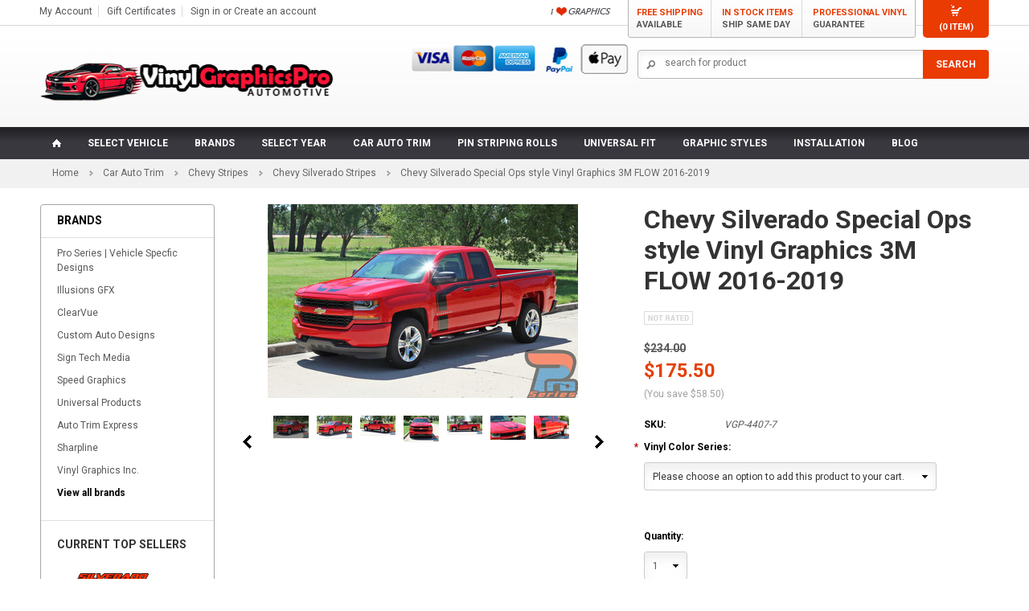

--- FILE ---
content_type: text/html; charset=UTF-8
request_url: https://www.vinylgraphicspro.com/chevy-silverado-special-ops-style-vinyl-graphics-3m-flow-2016-2017-2018-2019/
body_size: 37549
content:
<!DOCTYPE html>

<html>

<head>

    

    <title>Chevy Silverado Special Ops style Vinyl Graphics 3M FLOW 2016-2019</title>
   <!-- <link href='http://fonts.googleapis.com/css?family=Roboto:400,700' rel='stylesheet' type='text/css'/> -->
    <meta itemprop="name" charset="UTF-8">
    <meta name="description" content="Get Chevy Silverado Special Ops style Vinyl Graphics 3M FLOW 2016 2017 2018 2019 Chevy Silverado Stripes, Chevy Silverado Decals, and Chevy Silverado Vinyl Graphics!" />
    <meta itemprop="description" name="keywords" content="" />
    <meta property="og:type" content="product" />
<meta property="og:title" content="Chevy Silverado Special Ops style Vinyl Graphics 3M FLOW 2016-2019" />
<meta property="og:description" content="Get Chevy Silverado Special Ops style Vinyl Graphics 3M FLOW 2016 2017 2018 2019 Chevy Silverado Stripes, Chevy Silverado Decals, and Chevy Silverado Vinyl Graphics!" />
<meta property="og:image" content="https://cdn10.bigcommerce.com/s-whhj9jhib5/products/2450/images/6851/chevy-silverado-1500-special-edition-truck-vinyl-graphics-decals-stripes-hood-3m-1080-2016-2017-vgp-flow-rally-04__56204.1550292963.386.513.jpg?c=2" />
<meta property="og:site_name" content="VinylGraphicsPro | Auto Decals, Auto Stripes, Vehicle Specific Vinyl Graphics Kits" />
<meta property="og:url" content="https://www.vinylgraphicspro.com/chevy-silverado-special-ops-style-vinyl-graphics-3m-flow-2016-2017-2018-2019/" />
<meta property="product:price:amount" content="175.5" />
<meta property="product:price:currency" content="USD" />
<meta property="og:availability" content="instock" />
<meta property="og:price:standard_amount" content="234.0000" />
<meta property="pinterest:richpins" content="enabled" />
    <link rel='canonical' href='https://www.vinylgraphicspro.com/chevy-silverado-special-ops-style-vinyl-graphics-3m-flow-2016-2017-2018-2019/' />
    
    <link href="//fonts.googleapis.com/css?family=Lato:400,300" rel="stylesheet" type="text/css">

    <link  rel="shortcut icon" href="https://cdn10.bigcommerce.com/s-whhj9jhib5/product_images/VINYL-GRAPHICS-PRO-DECALS-STRIPES-FAVICON-01.jpg?t=1484259196" />
    <meta name="viewport" content="width=device-width, initial-scale=1">

    <script>
    //<![CDATA[
        (function(){
            // this happens before external dependencies (and dom ready) to reduce page flicker
            var node, i;
            for (i = window.document.childNodes.length; i--;) {
                node = window.document.childNodes[i];
                if (node.nodeName == 'HTML') {
                    node.className += ' javascript';
                }
            }
        })();
    //]]>
    </script>
   
    <!-- Latest compiled and minified CSS -->
    <link rel="stylesheet" href="https://cdn9.bigcommerce.com/s-whhj9jhib5/templates/__custom/Styles/bootstrap.min.css?t=1619102494"/>
      <link rel="stylesheet" href="https://cdn9.bigcommerce.com/s-whhj9jhib5/templates/__custom/Styles/owl.carousel.css?t=1619102494">
    
    <!-- Optional theme -->
    <link rel="stylesheet" href="https://cdn9.bigcommerce.com/s-whhj9jhib5/templates/__custom/Styles/bootstrap-theme.min.css?t=1619102494"/>

    
    <link href="https://cdn9.bigcommerce.com/r-50b4fa8997ce43839fb9457331bc39687cd8345a/themes/__master/Styles/styles.css" type="text/css" rel="stylesheet" /><link href="https://cdn9.bigcommerce.com/s-whhj9jhib5/templates/__custom/Styles/iselector.css?t=1619102494" media="all" type="text/css" rel="stylesheet" />
<link href="https://cdn9.bigcommerce.com/s-whhj9jhib5/templates/__custom/Styles/flexslider.css?t=1619102494" media="all" type="text/css" rel="stylesheet" />
<link href="https://cdn9.bigcommerce.com/s-whhj9jhib5/templates/__custom/Styles/slide-show.css?t=1619102494" media="all" type="text/css" rel="stylesheet" />
<link href="https://cdn9.bigcommerce.com/s-whhj9jhib5/templates/__custom/Styles/styles-slide-show.css?t=1619102494" media="all" type="text/css" rel="stylesheet" />
<link href="https://cdn9.bigcommerce.com/s-whhj9jhib5/templates/__custom/Styles/social.css?t=1619102494" media="all" type="text/css" rel="stylesheet" />
<link href="https://cdn9.bigcommerce.com/s-whhj9jhib5/templates/__custom/Styles/styles.css?t=1619102494" media="all" type="text/css" rel="stylesheet" />
<link href="https://cdn9.bigcommerce.com/s-whhj9jhib5/templates/__custom/Styles/light.css?t=1619102494" media="all" type="text/css" rel="stylesheet" />
<link href="https://cdn9.bigcommerce.com/s-whhj9jhib5/templates/__custom/Styles/theme.css?t=1619102494" media="all" type="text/css" rel="stylesheet" />
<link href="https://cdn9.bigcommerce.com/s-whhj9jhib5/templates/__custom/Styles/grid.css?t=1619102494" media="all" type="text/css" rel="stylesheet" />
<link href="https://cdn9.bigcommerce.com/s-whhj9jhib5/templates/__custom/Styles/responsive.css?t=1619102494" media="all" type="text/css" rel="stylesheet" />
<link href="https://cdn9.bigcommerce.com/s-whhj9jhib5/templates/__custom/Styles/font-awesome.css?t=1619102494" media="all" type="text/css" rel="stylesheet" />
<link href="https://cdn9.bigcommerce.com/s-whhj9jhib5/templates/__custom/Styles/custom.css?t=1619102494" type="text/css" rel="stylesheet" /><link href="https://cdn9.bigcommerce.com/r-888d0f4ffde2e9f88721fc98712ded77b580c299/javascript/jquery/plugins/imodal/imodal.css" type="text/css" rel="stylesheet" /><link href="https://cdn9.bigcommerce.com/r-888d0f4ffde2e9f88721fc98712ded77b580c299/javascript/jquery/plugins/jqzoom/css/jquery.jqzoom.css" type="text/css" rel="stylesheet" /><link href="https://cdn9.bigcommerce.com/r-888d0f4ffde2e9f88721fc98712ded77b580c299/javascript/superfish/css/store.css" type="text/css" rel="stylesheet" /><link type="text/css" rel="stylesheet" href="https://cdn9.bigcommerce.com/r-888d0f4ffde2e9f88721fc98712ded77b580c299/javascript/jquery/plugins/imodal/imodal.css" />
<link type="text/css" rel="preload" as="style" href="https://cdn9.bigcommerce.com/r-50b4fa8997ce43839fb9457331bc39687cd8345a/themes/__master/Styles/braintree.css" onload="this.rel='stylesheet'" />

    <!-- Tell the browsers about our RSS feeds -->
    <link rel="alternate" type="application/rss+xml" title="Latest News (RSS 2.0)" href="https://www.vinylgraphicspro.com/rss.php?action=newblogs&amp;type=rss" />
<link rel="alternate" type="application/atom+xml" title="Latest News (Atom 0.3)" href="https://www.vinylgraphicspro.com/rss.php?action=newblogs&amp;type=atom" />
<link rel="alternate" type="application/rss+xml" title="New Products (RSS 2.0)" href="https://www.vinylgraphicspro.com/rss.php?type=rss" />
<link rel="alternate" type="application/atom+xml" title="New Products (Atom 0.3)" href="https://www.vinylgraphicspro.com/rss.php?type=atom" />
<link rel="alternate" type="application/rss+xml" title="Popular Products (RSS 2.0)" href="https://www.vinylgraphicspro.com/rss.php?action=popularproducts&amp;type=rss" />
<link rel="alternate" type="application/atom+xml" title="Popular Products (Atom 0.3)" href="https://www.vinylgraphicspro.com/rss.php?action=popularproducts&amp;type=atom" />


    <!-- Include visitor tracking code (if any) -->
    <!-- Start Tracking Code for analytics_siteverification -->

<meta name="google-site-verification" content="D-ov81cChaHwuLTpJDe9EauI6mRJrKmxkmt91cwYQFs" />

<!-- Google tag (gtag.js) -->
<script async src="https://www.googletagmanager.com/gtag/js?id=G-RM6NKQRCHH"></script>
<script>
  window.dataLayer = window.dataLayer || [];
  function gtag(){dataLayer.push(arguments);}
  gtag('js', new Date());

  gtag('config', 'G-RM6NKQRCHH');
</script>

<!-- Clarity tracking code for https://www.vinylgraphicspro.com/ -->
<script>
    (function(c,l,a,r,i,t,y){
        c[a]=c[a]||function(){(c[a].q=c[a].q||[]).push(arguments)};
        t=l.createElement(r);t.async=1;t.src="https://www.clarity.ms/tag/"+i+"?ref=bwt";
        y=l.getElementsByTagName(r)[0];y.parentNode.insertBefore(t,y);
    })(window, document, "clarity", "script", "qkryp2ibbm");
</script>

<!-- End Tracking Code for analytics_siteverification -->



    

    

    <script src="https://ajax.googleapis.com/ajax/libs/jquery/1.7.2/jquery.min.js"></script>
    <script src="https://cdn9.bigcommerce.com/s-whhj9jhib5/templates/__custom/js/behars.js?t=1619102494"></script>

    <script src="https://cdn9.bigcommerce.com/s-whhj9jhib5/templates/__custom/js/jquery-cookie.js?t=1619102494"></script>
    <script type="text/javascript" src="//s7.addthis.com/js/300/addthis_widget.js#pubid=ra-53a0ec3a0a9c02ad"></script>
    <script src="https://cdn10.bigcommerce.com/r-888d0f4ffde2e9f88721fc98712ded77b580c299/javascript/menudrop.js?"></script>
    <script src="https://cdn10.bigcommerce.com/r-888d0f4ffde2e9f88721fc98712ded77b580c299/javascript/iselector.js?"></script>
    <script src="https://cdn10.bigcommerce.com/r-888d0f4ffde2e9f88721fc98712ded77b580c299/javascript/jquery/plugins/jquery.flexslider.js"></script>
    <script src="https://cdn10.bigcommerce.com/r-888d0f4ffde2e9f88721fc98712ded77b580c299/javascript/viewport.js?"></script>
    <script src="https://cdn9.bigcommerce.com/s-whhj9jhib5/templates/__custom/js/bootstrap.min.js?t=1619102494"></script>
     <script src="https://cdn9.bigcommerce.com/s-whhj9jhib5/templates/__custom/js/google-web-font.js?t=1619102494"></script>

    <!-- Theme bespoke js -->
    <script src="https://cdn9.bigcommerce.com/s-whhj9jhib5/templates/__custom/js/matchMedia.js?t=1619102494"></script> 
    <script src="https://cdn9.bigcommerce.com/s-whhj9jhib5/templates/__custom/js/owl.carousel.min.js?t=1619102494"></script>
    <script src="https://cdn9.bigcommerce.com/s-whhj9jhib5/templates/__custom/js/common.js?t=1619102494"></script>
    <script src="https://cdn9.bigcommerce.com/s-whhj9jhib5/templates/__custom/js/jquery.autobox.js?t=1619102494"></script>
    <script src="https://cdn9.bigcommerce.com/s-whhj9jhib5/templates/__custom/js/init.js?t=1619102494"></script>
    <script src="https://cdn9.bigcommerce.com/s-whhj9jhib5/templates/__custom/js/jquery.uniform.min.js?t=1619102494"></script>
    <script src="https://cdn9.bigcommerce.com/s-whhj9jhib5/templates/__custom/js/main.js?t=1619102494"></script>
    <script src="https://cdn9.bigcommerce.com/s-whhj9jhib5/templates/__custom/js/quicksearch.js?t=1619102494"></script>
    <!-- <script src="https://cdn9.bigcommerce.com/s-whhj9jhib5/templates/__custom/js/jquery-listnav.min.js?t=1619102494"></script> -->
    <script src="https://cdn9.bigcommerce.com/s-whhj9jhib5/templates/__custom/js/vendor.js?t=1619102494"></script>
    <script src="https://cdn9.bigcommerce.com/s-whhj9jhib5/templates/__custom/js/rainbow-custom.min.js?t=1619102494"></script>
    <script src="https://cdn9.bigcommerce.com/s-whhj9jhib5/templates/__custom/js/tinynav.min.js?t=1619102494"></script>
    <!-- <script src="https://cdn9.bigcommerce.com/s-whhj9jhib5/templates/__custom/Styles/listnav.css?t=1619102494"></script> -->
    <script src="https://cdn9.bigcommerce.com/s-whhj9jhib5/templates/__custom/js/masonry.pkgd.min.js?t=1619102494"></script>
    

    <script> 
    //<![CDATA[
    config.ShopPath = 'https://www.vinylgraphicspro.com';
    config.AppPath = ''; // BIG-8939: Deprecated, do not use.
    config.FastCart = 1;
    var ThumbImageWidth = 220;
    var ThumbImageHeight = 290;
    //]]>
    </script>
    
<script type="text/javascript" src="https://cdn9.bigcommerce.com/r-888d0f4ffde2e9f88721fc98712ded77b580c299/javascript/jquery/plugins/imodal/imodal.js"></script><script type="text/javascript">
(function () {
    var xmlHttp = new XMLHttpRequest();

    xmlHttp.open('POST', 'https://bes.gcp.data.bigcommerce.com/nobot');
    xmlHttp.setRequestHeader('Content-Type', 'application/json');
    xmlHttp.send('{"store_id":"999263497","timezone_offset":"-4","timestamp":"2026-01-14T15:17:16.29388900Z","visit_id":"6b0669b7-3266-4879-9f08-92144349162f","channel_id":1}');
})();
</script>
<script src="https://www.google.com/recaptcha/api.js" async defer></script>
<script type="text/javascript" src="https://cdn9.bigcommerce.com/r-888d0f4ffde2e9f88721fc98712ded77b580c299/javascript/jquery/plugins/jquery.form.js"></script>
<script type="text/javascript" src="https://cdn9.bigcommerce.com/r-888d0f4ffde2e9f88721fc98712ded77b580c299/javascript/jquery/plugins/imodal/imodal.js"></script>
<script type="text/javascript" src="https://checkout-sdk.bigcommerce.com/v1/loader.js" defer></script>
<script type="text/javascript">
var BCData = {};
</script>

    

    <!--[if lt IE 9]>
    <script src="https://cdn9.bigcommerce.com/s-whhj9jhib5/templates/__custom/js/html5shiv.js?t=1619102494"></script>
    <![endif]-->
    
</head>



   <!-- 3/17/2016 START PRODUCT PRICE MESSAGE WHEN OPTION CHOOSEN --> 
            
<script>
var mcbaseprice = $(".p-price .Value .VariationProductPrice").text();
$(".p-price .Value").after("<span class='basep'>" + mcbaseprice + "</span>");
$("span.VariationProductPrice").hide();
$(document).bind("ajaxSuccess", function(){

var mcvarprice = $(".p-price .Value .VariationProductPrice").text();
$(".basep").remove();
$(".basev").remove();
$(".p-price .Value").after("<span class='basep'>" + mcbaseprice + "</span>");
$(".basep").after("<span class='basev'> <p>Option Price as Chosen</p> </span>");


if (mcvarprice === mcbaseprice) { $(".basev").remove(); }


});

</script>
            
           <!-- END PRODUCT PRICE MESSAGE WHEN OPTION CHOOSEN --> 



    <body class="productPage">
        <script type="text/javascript" src="https://cdn10.bigcommerce.com/r-888d0f4ffde2e9f88721fc98712ded77b580c299/javascript/jquery/plugins/validate/jquery.validate.js?"></script>
        <script type="text/javascript" src="https://cdn10.bigcommerce.com/r-de362a881829f428d7c6c20159e24db4a9c0a751/themes/ClassicNext/js/product.functions.js?"></script>
        <script type="text/javascript" src="https://cdn10.bigcommerce.com/r-888d0f4ffde2e9f88721fc98712ded77b580c299/javascript/product.js?"></script>
        <script type="text/javascript" charset="utf-8">
            $(function () {
            var tabContainers = $('div.tabs > div');
            tabContainers.hide().filter(':first').show();
            $('div.tabs ul.tabNavigation a').click(function () {
            tabContainers.hide();
            tabContainers.filter(this.hash).show();
            $('div.tabs ul.tabNavigation a').removeClass('selected');
            $(this).addClass('selected');
            return false;
            }).filter(':first').click();
            });
        </script>
                
<div id="DrawerMenu">
    <div class="container">
        <ul class="sf-menu main-menu">
            <li><a href="/">Home</a></li>
        </ul>
        <div class="CategoryList" id="SideCategoryList">
  <h3>Categories</h3>
    <div class="BlockContent menu-page">
      <div class="SideCategoryListFlyout">
            <ul class="sf-menu sf-horizontal">
<li><a href="https://www.vinylgraphicspro.com/select-vehicle/">Select Vehicle</a><ul>
<li><a href="https://www.vinylgraphicspro.com/chevy/">Chevy</a><ul>
<li><a href="https://www.vinylgraphicspro.com/2019-2026-blazer/">2019-2026 Blazer</a></li>
<li><a href="https://www.vinylgraphicspro.com/2010-2013-camaro/">2010-2013 Camaro</a></li>
<li><a href="https://www.vinylgraphicspro.com/2014-2015-camaro/">2014-2015 Camaro</a></li>
<li><a href="https://www.vinylgraphicspro.com/2016-2018-camaro/">2016-2018 Camaro</a></li>
<li><a href="https://www.vinylgraphicspro.com/2019-2023-camaro/">2019-2024 Camaro</a></li>
<li><a href="https://www.vinylgraphicspro.com/2005-2013-c6-corvette/">2005-2013 C6 Corvette</a></li>
<li><a href="https://www.vinylgraphicspro.com/2014-2019-c7-corvette/">2014-2019 C7 Corvette</a></li>
<li><a href="https://www.vinylgraphicspro.com/2020-2026-c8-corvette/">2020-2026 C8 Corvette</a></li>
<li><a href="https://www.vinylgraphicspro.com/2015-2026-colorado/">2015-2026 Colorado</a></li>
<li><a href="https://www.vinylgraphicspro.com/2018-2023-equinox/">2018-2024 Equinox</a></li>
<li><a href="https://www.vinylgraphicspro.com/2007-2013-silverado/">2007-2013 Silverado</a></li>
<li><a href="https://www.vinylgraphicspro.com/2014-2015-silverado/">2014-2015 Silverado</a></li>
<li><a href="https://www.vinylgraphicspro.com/2016-2018-silverado/">2016-2018 Silverado</a></li>
<li><a href="https://www.vinylgraphicspro.com/2019-2026-silverado/">2019-2026 Silverado</a></li>
<li><a href="https://www.vinylgraphicspro.com/2005-2010-cobalt/">2005-2010 Cobalt</a></li>
<li><a href="https://www.vinylgraphicspro.com/2011-2019-cruze/">2011-2019 Cruze</a></li>
<li><a href="https://www.vinylgraphicspro.com/2014-2015-impala/">2014-2015 Impala</a></li>
<li><a href="https://www.vinylgraphicspro.com/2012-2016-sonic/">2012-2016 Sonic</a></li>
<li><a href="https://www.vinylgraphicspro.com/2013-2016-spark/">2013-2016 Spark</a></li>
<li><a href="https://www.vinylgraphicspro.com/2011-2015-volt/">2011-2015 Volt</a></li>

</ul>
</li>
<li><a href="https://www.vinylgraphicspro.com/dodge/">Dodge</a><ul>
<li><a href="https://www.vinylgraphicspro.com/2008-2014-avenger/">2008-2014 Avenger</a></li>
<li><a href="https://www.vinylgraphicspro.com/2015-2023-challenger/">2015-2023 Challenger</a></li>
<li><a href="https://www.vinylgraphicspro.com/2011-2014-challenger/">2011-2014 Challenger</a></li>
<li><a href="https://www.vinylgraphicspro.com/2008-2010-challenger/">2008-2010 Challenger</a></li>
<li><a href="https://www.vinylgraphicspro.com/2024-2026-charger/">2024-2026 Charger</a></li>
<li><a href="https://www.vinylgraphicspro.com/2015-2023-charger/">2015-2023 Charger</a></li>
<li><a href="https://www.vinylgraphicspro.com/2011-2014-charger/">2011-2014 Charger</a></li>
<li><a href="https://www.vinylgraphicspro.com/2006-2010-charger/">2006-2010 Charger</a></li>
<li><a href="https://www.vinylgraphicspro.com/2013-2016-dart/">2013-2016 Dart</a></li>
<li><a href="https://www.vinylgraphicspro.com/2011-2024-dodge-durango/">2011-2024 Durango</a></li>
<li><a href="https://www.vinylgraphicspro.com/2009-2018-ram-truck/">2009-2018 Ram Truck</a></li>
<li><a href="https://www.vinylgraphicspro.com/2019-2023-ram-truck/">2019-2024 Ram Truck</a></li>
<li><a href="https://www.vinylgraphicspro.com/2007-2011-nitro/">2007-2011 Nitro</a></li>

</ul>
</li>
<li><a href="https://www.vinylgraphicspro.com/ford/">Ford</a><ul>
<li><a href="https://www.vinylgraphicspro.com/2021-2026-bronco/">2021-2026 Bronco</a></li>
<li><a href="https://www.vinylgraphicspro.com/2021-2026-f-150-series/">2021-2026 F-150 Series</a></li>
<li><a href="https://www.vinylgraphicspro.com/2018-2020-f-150-series/">2018-2020 F-150 Series</a></li>
<li><a href="https://www.vinylgraphicspro.com/2015-2018-f-150-series/">2015-2018 F-150 Series</a></li>
<li><a href="https://www.vinylgraphicspro.com/2009-2014-f-150-series/">2009-2014 F-150 Series</a></li>
<li><a href="https://www.vinylgraphicspro.com/2017-2026-super-duty-series/">2017-2026 Super Duty Series</a></li>
<li><a href="https://www.vinylgraphicspro.com/2022-2026-maverick/">2022-2026 Maverick</a></li>
<li><a href="https://www.vinylgraphicspro.com/2021-2026-mustang-mach-e/">2021-2026 Mustang Mach-E</a></li>
<li><a href="https://www.vinylgraphicspro.com/2024-2026-mustang/">2024-2026 Mustang</a></li>
<li><a href="https://www.vinylgraphicspro.com/2018-2023-mustang/">2018-2023 Mustang</a></li>
<li><a href="https://www.vinylgraphicspro.com/2015-2017-mustang/">2015-2017 Mustang</a></li>
<li><a href="https://www.vinylgraphicspro.com/2013-2014-mustang/">2013-2014 Mustang</a></li>
<li><a href="https://www.vinylgraphicspro.com/2010-2012-mustang/">2010-2012 Mustang</a></li>
<li><a href="https://www.vinylgraphicspro.com/2005-2009-mustang/">2005-2009 Mustang</a></li>
<li><a href="https://www.vinylgraphicspro.com/2019-2026-ranger/">2019-2026 Ranger</a></li>
<li><a href="https://www.vinylgraphicspro.com/2018-2026-raptor/">2018-2026 Raptor</a></li>
<li><a href="https://www.vinylgraphicspro.com/2013-2022-ecosport/">2013-2022 EcoSport</a></li>
<li><a href="https://www.vinylgraphicspro.com/2013-2025-escape/">2013-2025 Escape</a></li>
<li><a href="https://www.vinylgraphicspro.com/2011-2015-explorer/">2011-2015 Explorer</a></li>
<li><a href="https://www.vinylgraphicspro.com/2008-2016-fiesta/">2008-2016 Fiesta</a></li>
<li><a href="https://www.vinylgraphicspro.com/2005-2018-focus/">2005-2018 Focus</a></li>
<li><a href="https://www.vinylgraphicspro.com/2013-2020-fusion/">2013-2020 Fusion</a></li>

</ul>
</li>
<li><a href="https://www.vinylgraphicspro.com/fiat/">Fiat</a><ul>
<li><a href="https://www.vinylgraphicspro.com/2007-2020-fiat-500/">2007-2020 Fiat 500</a></li>

</ul>
</li>
<li><a href="https://www.vinylgraphicspro.com/gmc/">GMC</a><ul>
<li><a href="https://www.vinylgraphicspro.com/2014-2018-sierra/">2014-2018 Sierra</a></li>

</ul>
</li>
<li><a href="https://www.vinylgraphicspro.com/honda/">Honda</a></li>
<li><a href="https://www.vinylgraphicspro.com/hyundai/">Hyundai</a><ul>
<li><a href="https://www.vinylgraphicspro.com/2022-2026-santa-cruz/">2022-2026 Santa Cruz</a></li>
<li><a href="https://www.vinylgraphicspro.com/2018-2023-kona/">2018-2024 Kona</a></li>
<li><a href="https://www.vinylgraphicspro.com/2011-2018-veloster/">2011-2018 Veloster</a></li>
<li><a href="https://www.vinylgraphicspro.com/2009-2014-sonata/">2009-2014 Sonata</a></li>

</ul>
</li>
<li><a href="https://www.vinylgraphicspro.com/jeep/">Jeep</a><ul>
<li><a href="https://www.vinylgraphicspro.com/2013-2023-cherokee/">2013-2024 Cherokee</a></li>
<li><a href="https://www.vinylgraphicspro.com/2017-2025-compass/">2017-2025 Compass</a></li>
<li><a href="https://www.vinylgraphicspro.com/2020-2026-gladiator/">2020-2026 Gladiator</a></li>
<li><a href="https://www.vinylgraphicspro.com/2011-2026-grand-cherokee/">2011-2026 Grand Cherokee</a></li>
<li><a href="https://www.vinylgraphicspro.com/2013-2023-renegade/">2013-2023 Renegade</a></li>
<li><a href="https://www.vinylgraphicspro.com/2007-2015-patriot/">2007-2015 Patriot</a></li>
<li><a href="https://www.vinylgraphicspro.com/2007-2017-wrangler/">2007-2017 Wrangler</a></li>
<li><a href="https://www.vinylgraphicspro.com/2018-2026-wrangler/">2018-2026 Wrangler</a></li>

</ul>
</li>
<li><a href="https://www.vinylgraphicspro.com/kia/">Kia</a><ul>
<li><a href="https://www.vinylgraphicspro.com/2023-2026-sportage/">2023-2026 Sportage</a></li>
<li><a href="https://www.vinylgraphicspro.com/2020-2025-soul/">2020-2025 Soul</a></li>
<li><a href="https://www.vinylgraphicspro.com/2010-2019-soul/">2010-2019 Soul</a></li>
<li><a href="https://www.vinylgraphicspro.com/2020-2023-seltos/">2020-2024 Seltos</a></li>
<li><a href="https://www.vinylgraphicspro.com/2011-2015-rio/">2011-2015 Rio</a></li>
<li><a href="https://www.vinylgraphicspro.com/2014-2015-forte/">2014-2015 Forte</a></li>

</ul>
</li>
<li><a href="https://www.vinylgraphicspro.com/mini/">Mini</a><ul>
<li><a href="https://www.vinylgraphicspro.com/2010-2018-mini-cooper/">2010-2018 Mini Cooper</a></li>

</ul>
</li>
<li><a href="https://www.vinylgraphicspro.com/mitsubishi/">Mitsubishi</a></li>
<li><a href="https://www.vinylgraphicspro.com/nissan/">Nissan</a><ul>
<li><a href="https://www.vinylgraphicspro.com/2018-2023-kicks/">2018-2024 Kicks</a></li>
<li><a href="https://www.vinylgraphicspro.com/2022-2026-frontier/">2022-2026 Frontier</a></li>

</ul>
</li>
<li><a href="https://www.vinylgraphicspro.com/subaru/">Subaru</a><ul>
<li><a href="https://www.vinylgraphicspro.com/2019-2024-forester/">2019-2024 Forester</a></li>

</ul>
</li>
<li><a href="https://www.vinylgraphicspro.com/toyota/">Toyota</a><ul>
<li><a href="https://www.vinylgraphicspro.com/2010-2023-4runner/">2010-2024 4Runner</a></li>
<li><a href="https://www.vinylgraphicspro.com/2013-2018-rav4/">2013-2018 RAV4</a></li>
<li><a href="https://www.vinylgraphicspro.com/2019-2025-rav4/">2019-2025 RAV4</a></li>
<li><a href="https://www.vinylgraphicspro.com/2004-2016-scion/">2004-2016 Scion</a></li>
<li><a href="https://www.vinylgraphicspro.com/2015-2026-tacoma/">2015-2026 Tacoma</a></li>
<li><a href="https://www.vinylgraphicspro.com/2007-2026-tundra/">2007-2026 Tundra</a></li>

</ul>
</li>
<li><a href="https://www.vinylgraphicspro.com/volkswagen/">Volkswagen</a><ul>
<li><a href="https://www.vinylgraphicspro.com/2012-2019-beetle/">2012-2019 Beetle</a></li>

</ul>
</li>

</ul>
</li>
<li><a href="https://www.vinylgraphicspro.com/auto-vinyl-graphic-brands/">Brands</a><ul>
<li><a href="https://www.vinylgraphicspro.com/pro-design-series/">Pro Design Series</a><ul>
<li><a href="https://www.vinylgraphicspro.com/chevy-graphics-by-pro-series/">Chevy Graphics by Pro Series</a></li>
<li><a href="https://www.vinylgraphicspro.com/dodge-graphics-by-pro-series/">Dodge Graphics by Pro Series</a></li>
<li><a href="https://www.vinylgraphicspro.com/ford-graphics-by-pro-series/">Ford Graphics by Pro Series</a></li>
<li><a href="https://www.vinylgraphicspro.com/gmc-graphics-by-pro-series/">GMC Graphics by Pro Series</a></li>
<li><a href="https://www.vinylgraphicspro.com/fiat-graphics-by-pro-series/">Fiat Graphics by Pro Series</a></li>
<li><a href="https://www.vinylgraphicspro.com/hyundai-graphics-by-pro-series/">Hyundai Graphics by Pro Series</a></li>
<li><a href="https://www.vinylgraphicspro.com/jeep-graphics-by-pro-series/">Jeep Graphics by Pro Series</a></li>
<li><a href="https://www.vinylgraphicspro.com/kia-graphics-by-pro-series/">Kia Graphics by Pro Series</a></li>
<li><a href="https://www.vinylgraphicspro.com/mini-graphics-by-pro-series/">Mini Graphics by Pro Series</a></li>
<li><a href="https://www.vinylgraphicspro.com/nissan-graphics-by-pro-series/">Nissan Graphics by Pro Series</a></li>
<li><a href="https://www.vinylgraphicspro.com/subaru-graphics-by-pro-series/">Subaru Graphics by Pro Series</a></li>
<li><a href="https://www.vinylgraphicspro.com/toyota-graphics-by-pro-series/">Toyota Graphics by Pro Series</a></li>
<li><a href="https://www.vinylgraphicspro.com/volkswagen-graphics-by-pro-series/">Volkswagen Graphics by Pro Series</a></li>
<li><a href="https://www.vinylgraphicspro.com/pin-striping-by-pro-series/">Pin Striping by Pro Series</a></li>
<li><a href="https://www.vinylgraphicspro.com/universal-fit-graphics-1/">Universal Fit Graphics</a></li>

</ul>
</li>
<li><a href="https://www.vinylgraphicspro.com/custom-auto-designs/">Custom Auto Designs</a><ul>
<li><a href="https://www.vinylgraphicspro.com/chevy-striping-by-ca-designs/">Chevy Striping by CA Designs</a></li>
<li><a href="https://www.vinylgraphicspro.com/dodge-striping-by-ca-designs/">Dodge Striping by CA Designs</a></li>
<li><a href="https://www.vinylgraphicspro.com/fiat-striping-by-ca-designs/">Fiat Striping by CA Designs</a></li>
<li><a href="https://www.vinylgraphicspro.com/ford-striping-by-ca-designs/">Ford Striping by CA Designs</a></li>
<li><a href="https://www.vinylgraphicspro.com/hyundai-striping-by-ca-designs/">Hyundai Striping by CA Designs</a></li>
<li><a href="https://www.vinylgraphicspro.com/jeep-striping-by-ca-designs/">Jeep Striping by CA Designs</a></li>
<li><a href="https://www.vinylgraphicspro.com/kia-striping-by-ca-designs/">Kia Striping by CA Designs</a></li>
<li><a href="https://www.vinylgraphicspro.com/mini-cooper-striping-by-ca-designs/">Mini Cooper Striping by CA Designs</a></li>
<li><a href="https://www.vinylgraphicspro.com/hood-roof-wraps-by-ca-designs/">Hood &amp; Roof Wraps by CA Designs</a></li>

</ul>
</li>
<li><a href="https://www.vinylgraphicspro.com/illusions-gfx/">Illusions GFX</a><ul>
<li><a href="https://www.vinylgraphicspro.com/fas-graphics/">FAS Graphics</a></li>
<li><a href="https://www.vinylgraphicspro.com/illusions-gfx-kits/">Illusions GFX Kits</a></li>
<li><a href="https://www.vinylgraphicspro.com/oem-with-muscle/">OEM with Muscle</a></li>
<li><a href="https://www.vinylgraphicspro.com/oem-with-style/">OEM with Style</a></li>
<li><a href="https://www.vinylgraphicspro.com/platinum-series/">Platinum Series</a></li>
<li><a href="https://www.vinylgraphicspro.com/wild-wood-camo-kits/">Wild Wood Camo Kits</a></li>

</ul>
</li>
<li><a href="https://www.vinylgraphicspro.com/sign-tech-media/">Sign Tech Media</a><ul>
<li><a href="https://www.vinylgraphicspro.com/4x4-decal-series/">4X4 Decal Series</a></li>
<li><a href="https://www.vinylgraphicspro.com/carbon-fiber-series/">CARBON FIBER Series</a></li>
<li><a href="https://www.vinylgraphicspro.com/dimensional-series/">DIMENSIONAL Series</a></li>
<li><a href="https://www.vinylgraphicspro.com/flame-series/">FLAME Series</a></li>
<li><a href="https://www.vinylgraphicspro.com/formula-series/">FORMULA Series</a></li>
<li><a href="https://www.vinylgraphicspro.com/fusion-series/">FUSION Series</a></li>
<li><a href="https://www.vinylgraphicspro.com/heavy-metal-series/">HEAVY METAL Series</a></li>
<li><a href="https://www.vinylgraphicspro.com/hot-lead-series/">HOT LEAD Series</a></li>
<li><a href="https://www.vinylgraphicspro.com/inferno-series/">INFERNO Series</a></li>
<li><a href="https://www.vinylgraphicspro.com/iron-works-series/">IRON WORKS Series</a></li>
<li><a href="https://www.vinylgraphicspro.com/overdrive-series/">OVERDRIVE Series</a></li>
<li><a href="https://www.vinylgraphicspro.com/quicken-series/">QUICKEN Series</a></li>
<li><a href="https://www.vinylgraphicspro.com/racing-series/">RACING Series</a></li>
<li><a href="https://www.vinylgraphicspro.com/rogue-series/">ROGUE Series</a></li>
<li><a href="https://www.vinylgraphicspro.com/theme-series/">THEME Series</a></li>

</ul>
</li>
<li><a href="https://www.vinylgraphicspro.com/auto-trim-express/">Auto Trim Express</a></li>
<li><a href="https://www.vinylgraphicspro.com/clearvue/">ClearVue</a></li>
<li><a href="https://www.vinylgraphicspro.com/sharpline/">Sharpline</a></li>
<li><a href="https://www.vinylgraphicspro.com/speed-graphics/">Speed Graphics</a></li>
<li><a href="https://www.vinylgraphicspro.com/universal-products/">Universal Products</a></li>
<li><a href="https://www.vinylgraphicspro.com/vinyl-graphics-inc/">Vinyl Graphics, Inc</a></li>

</ul>
</li>
<li><a href="https://www.vinylgraphicspro.com/select-model-year-auto-stripes-decals-vinyl-graphics/">Select Year</a><ul>
<li><a href="https://www.vinylgraphicspro.com/2026-stripes-decals-vinyl-graphics/">2026</a><ul>
<li><a href="https://www.vinylgraphicspro.com/2026-Chevy-Blazer-stripes-decals-vinyl-graphics/">2026 Chevy Blazer</a></li>
<li><a href="https://www.vinylgraphicspro.com/2026-chevy-colorado-stripes-decals-vinyl-graphics/">2026 Chevy Colorado</a></li>
<li><a href="https://www.vinylgraphicspro.com/2026-Chevy-Corvette-stripes-decals-vinyl-graphics/">2026 Chevy Corvette</a></li>
<li><a href="https://www.vinylgraphicspro.com/2026-chevy-silverado-stripes-decals-vinyl-graphics/">2026 Chevy Silverado</a></li>
<li><a href="https://www.vinylgraphicspro.com/2026-Dodge-Charger-stripes-decals-vinyl-graphics/">2026 Dodge Charger</a></li>
<li><a href="https://www.vinylgraphicspro.com/2026-ford-bronco-stripes-decals-vinyl-graphics/">2026 Ford Bronco</a></li>
<li><a href="https://www.vinylgraphicspro.com/2026-Ford-F150-stripes-decals-vinyl-graphics/">2026 Ford F-150</a></li>
<li><a href="https://www.vinylgraphicspro.com/2026-ford-maverick-stripes-decals-vinyl-graphics/">2026 Ford Maverick</a></li>
<li><a href="https://www.vinylgraphicspro.com/2026-Ford-Mustang-stripes-decals-vinyl-graphics/">2026 Ford Mustang</a></li>
<li><a href="https://www.vinylgraphicspro.com/2026-ford-mustang-mach-e-stripes-decals-vinyl-graphics/">2026 Ford Mustang Mach-E</a></li>
<li><a href="https://www.vinylgraphicspro.com/2026-ford-ranger-stripes-decals-vinyl-graphics/">2026 Ford Ranger</a></li>
<li><a href="https://www.vinylgraphicspro.com/2026-ford-raptor-stripes-decals-vinyl-graphics/">2026 Ford Raptor</a></li>
<li><a href="https://www.vinylgraphicspro.com/2026-jeep-gladiator-stripes-decals-vinyl-graphics/">2026 Jeep Gladiator</a></li>
<li><a href="https://www.vinylgraphicspro.com/2026-jeep-wrangler-stripes-decals-vinyl-graphics/">2026 Jeep Wrangler</a></li>
<li><a href="https://www.vinylgraphicspro.com/2026-kia-Sportage-stripes-decals-vinyl-graphics/">2026 Kia Sportage</a></li>
<li><a href="https://www.vinylgraphicspro.com/2026-Nissan-Frontier-stripes-decals-vinyl-graphics/">2026 Nissan Frontier</a></li>
<li><a href="https://www.vinylgraphicspro.com/2026-toyota-tacoma-stripes-decals-vinyl-graphics/">2026 Toyota Tacoma</a></li>
<li><a href="https://www.vinylgraphicspro.com/2026-toyota-tundra-stripes-decals-vinyl-graphics/">2026 Toyota Tundra</a></li>

</ul>
</li>
<li><a href="https://www.vinylgraphicspro.com/2025-stripes-decals-vinyl-graphics/">2025</a><ul>
<li><a href="https://www.vinylgraphicspro.com/2025-Chevy-Blazer-stripes-decals-vinyl-graphics/">2025 Chevy Blazer</a></li>
<li><a href="https://www.vinylgraphicspro.com/2025-chevy-colorado-stripes-decals-vinyl-graphics/">2025 Chevy Colorado</a></li>
<li><a href="https://www.vinylgraphicspro.com/2025-Chevy-Corvette-stripes-decals-vinyl-graphics/">2025 Chevy Corvette</a></li>
<li><a href="https://www.vinylgraphicspro.com/2025-chevy-silverado-stripes-decals-vinyl-graphics/">2025 Chevy Silverado</a></li>
<li><a href="https://www.vinylgraphicspro.com/2025-Dodge-Charger-stripes-decals-vinyl-graphics/">2025 Dodge Charger</a></li>
<li><a href="https://www.vinylgraphicspro.com/2025-ford-bronco-stripes-decals-vinyl-graphics/">2025 Ford Bronco</a></li>
<li><a href="https://www.vinylgraphicspro.com/2025-Ford-Escape-stripes-decals-vinyl-graphics/">2025 Ford Escape</a></li>
<li><a href="https://www.vinylgraphicspro.com/2025-Ford-F150-stripes-decals-vinyl-graphics/">2025 Ford F-150</a></li>
<li><a href="https://www.vinylgraphicspro.com/2025-ford-maverick-stripes-decals-vinyl-graphics/">2025 Ford Maverick</a></li>
<li><a href="https://www.vinylgraphicspro.com/2025-Ford-Mustang-stripes-decals-vinyl-graphics/">2025 Ford Mustang</a></li>
<li><a href="https://www.vinylgraphicspro.com/2025-ford-mustang-mach-e-stripes-decals-vinyl-graphics/">2025 Ford Mustang Mach-E</a></li>
<li><a href="https://www.vinylgraphicspro.com/2025-ford-ranger-stripes-decals-vinyl-graphics/">2025 Ford Ranger</a></li>
<li><a href="https://www.vinylgraphicspro.com/2025-ford-raptor-stripes-decals-vinyl-graphics/">2025 Ford Raptor</a></li>
<li><a href="https://www.vinylgraphicspro.com/2025-jeep-compass/">2025 Jeep Compass</a></li>
<li><a href="https://www.vinylgraphicspro.com/2025-jeep-gladiator-stripes-decals-vinyl-graphics/">2025 Jeep Gladiator</a></li>
<li><a href="https://www.vinylgraphicspro.com/2025-jeep-wrangler-stripes-decals-vinyl-graphics/">2025 Jeep Wrangler</a></li>
<li><a href="https://www.vinylgraphicspro.com/2025-kia-soul/">2025 Kia Soul</a></li>
<li><a href="https://www.vinylgraphicspro.com/2025-kia-Sportage-stripes-decals-vinyl-graphics/">2025 Kia Sportage</a></li>
<li><a href="https://www.vinylgraphicspro.com/2025-Nissan-Frontier-stripes-decals-vinyl-graphics/">2025 Nissan Frontier</a></li>
<li><a href="https://www.vinylgraphicspro.com/2025-toyota-rav4-stripes-decals-vinyl-graphics/">2025 Toyota RAV4</a></li>
<li><a href="https://www.vinylgraphicspro.com/2025-toyota-tacoma-stripes-decals-vinyl-graphics/">2025 Toyota Tacoma</a></li>
<li><a href="https://www.vinylgraphicspro.com/2025-toyota-tundra-stripes-decals-vinyl-graphics/">2025 Toyota Tundra</a></li>

</ul>
</li>
<li><a href="https://www.vinylgraphicspro.com/2024-stripes-decals-vinyl-graphics/">2024</a><ul>
<li><a href="https://www.vinylgraphicspro.com/2024-Chevy-Blazer-stripes-decals-vinyl-graphics/">2024 Chevy Blazer</a></li>
<li><a href="https://www.vinylgraphicspro.com/2024-Chevy-Camaro-stripes-decals-vinyl-graphics/">2024 Chevy Camaro</a></li>
<li><a href="https://www.vinylgraphicspro.com/2024-chevy-colorado-stripes-decals-vinyl-graphics/">2024 Chevy Colorado</a></li>
<li><a href="https://www.vinylgraphicspro.com/2024-Chevy-Corvette-stripes-decals-vinyl-graphics/">2024 Chevy Corvette</a></li>
<li><a href="https://www.vinylgraphicspro.com/2024-Chevy-Equinox-stripes-decals-vinyl-graphics/">2024 Chevy Equinox</a></li>
<li><a href="https://www.vinylgraphicspro.com/2024-chevy-silverado-stripes-decals-vinyl-graphics/">2024 Chevy Silverado</a></li>
<li><a href="https://www.vinylgraphicspro.com/2024-Dodge-Challenger-stripes-decals-vinyl-graphics/">2024 Dodge Challenger</a></li>
<li><a href="https://www.vinylgraphicspro.com/2024-Dodge-Charger-stripes-decals-vinyl-graphics/">2024 Dodge Charger</a></li>
<li><a href="https://www.vinylgraphicspro.com/2024-Dodge-Durango-stripes-decals-vinyl-graphics/">2024 Dodge Durango</a></li>
<li><a href="https://www.vinylgraphicspro.com/2024-Dodge-Ram-stripes-decals-vinyl-graphics/">2024 Dodge Ram</a></li>
<li><a href="https://www.vinylgraphicspro.com/2024-ford-bronco-stripes-decals-vinyl-graphics/">2024 Ford Bronco</a></li>
<li><a href="https://www.vinylgraphicspro.com/2024-Ford-EcoSport-stripes-decals-vinyl-graphics/">2024 Ford EcoSport</a></li>
<li><a href="https://www.vinylgraphicspro.com/2024-Ford-Escape-stripes-decals-vinyl-graphics/">2024 Ford Escape</a></li>
<li><a href="https://www.vinylgraphicspro.com/2024-Ford-F150-stripes-decals-vinyl-graphics/">2024 Ford F-150</a></li>
<li><a href="https://www.vinylgraphicspro.com/2024-ford-maverick-stripes-decals-vinyl-graphics/">2024 Ford Maverick</a></li>
<li><a href="https://www.vinylgraphicspro.com/2024-Ford-Mustang-stripes-decals-vinyl-graphics/">2024 Ford Mustang</a></li>
<li><a href="https://www.vinylgraphicspro.com/2024-ford-mustang-mach-e-stripes-decals-vinyl-graphics/">2024 Ford Mustang Mach-E</a></li>
<li><a href="https://www.vinylgraphicspro.com/2024-ford-ranger-stripes-decals-vinyl-graphics/">2024 Ford Ranger</a></li>
<li><a href="https://www.vinylgraphicspro.com/2024-ford-raptor-stripes-decals-vinyl-graphics/">2024 Ford Raptor</a></li>
<li><a href="https://www.vinylgraphicspro.com/2024-gmc-canyon-stripes-decals-vinyl-graphics/">2024 GMC Canyon</a></li>
<li><a href="https://www.vinylgraphicspro.com/2024-hyundai-kona-stripes-decals-vinyl-graphics/">2024 Hyundai Kona</a></li>
<li><a href="https://www.vinylgraphicspro.com/2024-jeep-cherokee-stripes-decals-vinyl-graphics/">2024 Jeep Cherokee</a></li>
<li><a href="https://www.vinylgraphicspro.com/2024-jeep-compass-stripes-decals-vinyl-graphics/">2024 Jeep Compass</a></li>
<li><a href="https://www.vinylgraphicspro.com/2024-jeep-gladiator-stripes-decals-vinyl-graphics/">2024 Jeep Gladiator</a></li>
<li><a href="https://www.vinylgraphicspro.com/2024-jeep-grand-cherokee-stripes-decals-vinyl-graphics/">2024 Jeep Grand Cherokee</a></li>
<li><a href="https://www.vinylgraphicspro.com/2024-jeep-wrangler-stripes-decals-vinyl-graphics/">2024 Jeep Wrangler</a></li>
<li><a href="https://www.vinylgraphicspro.com/2024-kia-seltos-stripes-decals-vinyl-graphics/">2024 Kia Seltos</a></li>
<li><a href="https://www.vinylgraphicspro.com/2024-kia-soul-stripes-decals-vinyl-graphics/">2024 Kia Soul</a></li>
<li><a href="https://www.vinylgraphicspro.com/2024-kia-Sportage-stripes-decals-vinyl-graphics/">2024 Kia Sportage</a></li>
<li><a href="https://www.vinylgraphicspro.com/2024-Nissan-Frontier-stripes-decals-vinyl-graphics/">2024 Nissan Frontier</a></li>
<li><a href="https://www.vinylgraphicspro.com/2024-Nissan-Kicks-stripes-decals-vinyl-graphics/">2024 Nissan Kicks</a></li>
<li><a href="https://www.vinylgraphicspro.com/2024-toyota-rav4-stripes-decals-vinyl-graphics/">2024 Toyota RAV4</a></li>
<li><a href="https://www.vinylgraphicspro.com/2024-toyota-tacoma-stripes-decals-vinyl-graphics/">2024 Toyota Tacoma</a></li>
<li><a href="https://www.vinylgraphicspro.com/2024-toyota-tundra-stripes-decals-vinyl-graphics/">2024 Toyota Tundra</a></li>

</ul>
</li>
<li><a href="https://www.vinylgraphicspro.com/2023-stripes-decals-vinyl-graphics/">2023</a><ul>
<li><a href="https://www.vinylgraphicspro.com/2023-Chevy-Blazer-stripes-decals-vinyl-graphics/">2023 Chevy Blazer</a></li>
<li><a href="https://www.vinylgraphicspro.com/2023-Chevy-Camaro-stripes-decals-vinyl-graphics/">2023 Chevy Camaro</a></li>
<li><a href="https://www.vinylgraphicspro.com/2023-chevy-colorado-stripes-decals-vinyl-graphics/">2023 Chevy Colorado</a></li>
<li><a href="https://www.vinylgraphicspro.com/2023-Chevy-Corvette-stripes-decals-vinyl-graphics/">2023 Chevy Corvette</a></li>
<li><a href="https://www.vinylgraphicspro.com/2023-Chevy-Equinox-stripes-decals-vinyl-graphics/">2023 Chevy Equinox</a></li>
<li><a href="https://www.vinylgraphicspro.com/2023-chevy-silverado-stripes-decals-vinyl-graphics/">2023 Chevy Silverado</a></li>
<li><a href="https://www.vinylgraphicspro.com/2023-Dodge-Challenger-stripes-decals-vinyl-graphics/">2023 Dodge Challenger</a></li>
<li><a href="https://www.vinylgraphicspro.com/2023-Dodge-Charger-stripes-decals-vinyl-graphics/">2023 Dodge Charger</a></li>
<li><a href="https://www.vinylgraphicspro.com/2023-Dodge-Durango-stripes-decals-vinyl-graphics/">2023 Dodge Durango</a></li>
<li><a href="https://www.vinylgraphicspro.com/2023-Dodge-Ram-stripes-decals-vinyl-graphics/">2023 Dodge Ram</a></li>
<li><a href="https://www.vinylgraphicspro.com/2023-ford-bronco-stripes-decals-vinyl-graphics/">2023 Ford Bronco</a></li>
<li><a href="https://www.vinylgraphicspro.com/2023-Ford-Escape-stripes-decals-vinyl-graphics/">2023 Ford Escape</a></li>
<li><a href="https://www.vinylgraphicspro.com/2023-Ford-F150-stripes-decals-vinyl-graphics/">2023 Ford F-150</a></li>
<li><a href="https://www.vinylgraphicspro.com/2023-ford-maverick-stripes-decals-vinyl-graphics/">2023 Ford Maverick</a></li>
<li><a href="https://www.vinylgraphicspro.com/2023-Ford-Mustang-stripes-decals-vinyl-graphics/">2023 Ford Mustang</a></li>
<li><a href="https://www.vinylgraphicspro.com/2023-ford-mustang-mach-e-stripes-decals-vinyl-graphics/">2023 Ford Mustang Mach-E</a></li>
<li><a href="https://www.vinylgraphicspro.com/2023-ford-ranger-stripes-decals-vinyl-graphics/">2023 Ford Ranger</a></li>
<li><a href="https://www.vinylgraphicspro.com/2023-gmc-canyon-stripes-decals-vinyl-graphics/">2023 GMC Canyon</a></li>
<li><a href="https://www.vinylgraphicspro.com/2023-hyundai-kona-stripes-decals-vinyl-graphics/">2023 Hyundai Kona</a></li>
<li><a href="https://www.vinylgraphicspro.com/2023-jeep-cherokee-stripes-decals-vinyl-graphics/">2023 Jeep Cherokee</a></li>
<li><a href="https://www.vinylgraphicspro.com/2023-jeep-compass-stripes-decals-vinyl-graphics/">2023 Jeep Compass</a></li>
<li><a href="https://www.vinylgraphicspro.com/2023-jeep-gladiator-stripes-decals-vinyl-graphics/">2023 Jeep Gladiator</a></li>
<li><a href="https://www.vinylgraphicspro.com/2023-jeep-grand-cherokee-stripes-decals-vinyl-graphics/">2023 Jeep Grand Cherokee</a></li>
<li><a href="https://www.vinylgraphicspro.com/2023-jeep-renegade-stripes-decals-vinyl-graphics/">2023 Jeep Renegade</a></li>
<li><a href="https://www.vinylgraphicspro.com/2023-jeep-wrangler-stripes-decals-vinyl-graphics/">2023 Jeep Wrangler</a></li>
<li><a href="https://www.vinylgraphicspro.com/2023-kia-seltos-stripes-decals-vinyl-graphics/">2023 Kia Seltos</a></li>
<li><a href="https://www.vinylgraphicspro.com/2023-kia-soul-stripes-decals-vinyl-graphics/">2023 Kia Soul</a></li>
<li><a href="https://www.vinylgraphicspro.com/2023-kia-Sportage-stripes-decals-vinyl-graphics/">2023 Kia Sportage</a></li>
<li><a href="https://www.vinylgraphicspro.com/2023-Nissan-Frontier-stripes-decals-vinyl-graphics/">2023 Nissan Frontier</a></li>
<li><a href="https://www.vinylgraphicspro.com/2023-Nissan-Kicks-stripes-decals-vinyl-graphics/">2023 Nissan Kicks</a></li>
<li><a href="https://www.vinylgraphicspro.com/2023-toyota-rav4-stripes-decals-vinyl-graphics/">2023 Toyota RAV4</a></li>
<li><a href="https://www.vinylgraphicspro.com/2023-toyota-tacoma-stripes-decals-vinyl-graphics/">2023 Toyota Tacoma</a></li>
<li><a href="https://www.vinylgraphicspro.com/2023-toyota-tundra-stripes-decals-vinyl-graphics/">2023 Toyota Tundra</a></li>

</ul>
</li>
<li><a href="https://www.vinylgraphicspro.com/2022-stripes-decals-vinyl-graphics/">2022</a><ul>
<li><a href="https://www.vinylgraphicspro.com/2022-Chevy-Blazer-stripes-decals-vinyl-graphics/">2022 Chevy Blazer</a></li>
<li><a href="https://www.vinylgraphicspro.com/2022-chevy-camaro-stripes-decals-vinyl-graphics/">2022 Chevy Camaro</a></li>
<li><a href="https://www.vinylgraphicspro.com/2022-chevy-colorado-stripes-decals-vinyl-graphics/">2022 Chevy Colorado</a></li>
<li><a href="https://www.vinylgraphicspro.com/2022-chevy-corvette-stripes-decals-vinyl-graphics/">2022 Chevy Corvette</a></li>
<li><a href="https://www.vinylgraphicspro.com/2022-Chevy-equinox-stripes-decals-vinyl-graphics/">2022 Chevy Equinox</a></li>
<li><a href="https://www.vinylgraphicspro.com/2022-chevy-silverado-stripes-decals-vinyl-graphics/">2022 Chevy Silverado</a></li>
<li><a href="https://www.vinylgraphicspro.com/2022-dodge-challenger-stripes-decals-vinyl-graphics/">2022 Dodge Challenger</a></li>
<li><a href="https://www.vinylgraphicspro.com/2022-dodge-charger-stripes-decals-vinyl-graphics/">2022 Dodge Charger</a></li>
<li><a href="https://www.vinylgraphicspro.com/2022-dodge-durango-stripes-decals-vinyl-graphics/">2022 Dodge Durango</a></li>
<li><a href="https://www.vinylgraphicspro.com/2022-dodge-ram-stripes-decals-vinyl-graphics/">2022 Dodge Ram</a></li>
<li><a href="https://www.vinylgraphicspro.com/2022-ford-bronco-stripes-decals-vinyl-graphics/">2022 Ford Bronco</a></li>
<li><a href="https://www.vinylgraphicspro.com/2022-Ford-EcoSport-stripes-decals-vinyl-graphics/">2022 Ford EcoSport</a></li>
<li><a href="https://www.vinylgraphicspro.com/2022-Ford-Escape-stripes-decals-vinyl-graphics/">2022 Ford Escape</a></li>
<li><a href="https://www.vinylgraphicspro.com/2022-ford-f-150-stripes-decals-vinyl-graphics/">2022 Ford F-150</a></li>
<li><a href="https://www.vinylgraphicspro.com/2022-ford-maverick-stripes-decals-vinyl-graphics/">2022 Ford Maverick</a></li>
<li><a href="https://www.vinylgraphicspro.com/2022-ford-mustang-stripes-decals-vinyl-graphics/">2022 Ford Mustang</a></li>
<li><a href="https://www.vinylgraphicspro.com/2022-ford-mustang-mach-e-stripes-decals-vinyl-graphics/">2022 Ford Mustang Mach-E</a></li>
<li><a href="https://www.vinylgraphicspro.com/2022-ford-ranger-stripes-decals-vinyl-graphics/">2022 Ford Ranger</a></li>
<li><a href="https://www.vinylgraphicspro.com/2022-gmc-canyon-stripes-decals-vinyl-graphics/">2022 GMC Canyon</a></li>
<li><a href="https://www.vinylgraphicspro.com/2022-hyundai-kona-stripes-decals-vinyl-graphics/">2022 Hyundai Kona</a></li>
<li><a href="https://www.vinylgraphicspro.com/2022-jeep-cherokee-stripes-decals-vinyl-graphics/">2022 Jeep Cherokee</a></li>
<li><a href="https://www.vinylgraphicspro.com/2022-jeep-compass-stripes-decals-vinyl-graphics/">2022 Jeep Compass</a></li>
<li><a href="https://www.vinylgraphicspro.com/2022-jeep-gladiator-stripes-decals-vinyl-graphics/">2022 Jeep Gladiator</a></li>
<li><a href="https://www.vinylgraphicspro.com/2022-jeep-grand-cherokee-stripes-decals-vinyl-graphics/">2022 Jeep Grand Cherokee</a></li>
<li><a href="https://www.vinylgraphicspro.com/2022-jeep-renegade-stripes-decals-vinyl-graphics/">2022 Jeep Renegade</a></li>
<li><a href="https://www.vinylgraphicspro.com/2022-jeep-wrangler-stripes-decals-vinyl-graphics/">2022 Jeep Wrangler</a></li>
<li><a href="https://www.vinylgraphicspro.com/2022-kia-seltos-stripes-decals-vinyl-graphics/">2022 Kia Seltos</a></li>
<li><a href="https://www.vinylgraphicspro.com/2022-kia-soul-stripes-decals-vinyl-graphics/">2022 Kia Soul</a></li>
<li><a href="https://www.vinylgraphicspro.com/2022-Nissan-Frontier-stripes-decals-vinyl-graphics/">2022 Nissan Frontier</a></li>
<li><a href="https://www.vinylgraphicspro.com/2022-Nissan-Kicks-stripes-decals-vinyl-graphics/">2022 Nissan Kicks</a></li>
<li><a href="https://www.vinylgraphicspro.com/2022-toyota-rav4-stripes-decals-vinyl-graphics/">2022 Toyota RAV4</a></li>
<li><a href="https://www.vinylgraphicspro.com/2022-toyota-tacoma-stripes-decals-vinyl-graphics/">2022 Toyota Tacoma</a></li>
<li><a href="https://www.vinylgraphicspro.com/2022-toyota-tundra-stripes-decals-vinyl-graphics/">2022 Toyota Tundra</a></li>

</ul>
</li>
<li><a href="https://www.vinylgraphicspro.com/2021-stripes-decals-vinyl-graphics/">2021</a><ul>
<li><a href="https://www.vinylgraphicspro.com/2021-Chevy-Blazer-stripes-decals-vinyl-graphics/">2021 Chevy Blazer</a></li>
<li><a href="https://www.vinylgraphicspro.com/2021-chevy-camaro-stripes-decals-vinyl-graphics/">2021 Chevy Camaro</a></li>
<li><a href="https://www.vinylgraphicspro.com/2021-chevy-colorado-stripes-decals-vinyl-graphics/">2021 Chevy Colorado</a></li>
<li><a href="https://www.vinylgraphicspro.com/2021-chevy-corvette-stripes-decals-vinyl-graphics/">2021 Chevy Corvette</a></li>
<li><a href="https://www.vinylgraphicspro.com/2021-Chevy-equinox-stripes-decals-vinyl-graphics/">2021 Chevy Equinox</a></li>
<li><a href="https://www.vinylgraphicspro.com/2021-chevy-silverado-stripes-decals-vinyl-graphics/">2021 Chevy Silverado</a></li>
<li><a href="https://www.vinylgraphicspro.com/2021-dodge-challenger-stripes-decals-vinyl-graphics/">2021 Dodge Challenger</a></li>
<li><a href="https://www.vinylgraphicspro.com/2021-dodge-charger-stripes-decals-vinyl-graphics/">2021 Dodge Charger</a></li>
<li><a href="https://www.vinylgraphicspro.com/2021-dodge-durango-stripes-decals-vinyl-graphics/">2021 Dodge Durango</a></li>
<li><a href="https://www.vinylgraphicspro.com/2021-dodge-ram-stripes-decals-vinyl-graphics/">2021 Dodge Ram</a></li>
<li><a href="https://www.vinylgraphicspro.com/2021-ford-bronco-stripes-decals-vinyl-graphics/">2021 Ford Bronco</a></li>
<li><a href="https://www.vinylgraphicspro.com/2021-Ford-EcoSport-stripes-decals-vinyl-graphics/">2021 Ford EcoSport</a></li>
<li><a href="https://www.vinylgraphicspro.com/2021-Ford-Escape-stripes-decals-vinyl-graphics/">2021 Ford Escape</a></li>
<li><a href="https://www.vinylgraphicspro.com/2021-ford-f-150-stripes-decals-vinyl-graphics/">2021 Ford F-150</a></li>
<li><a href="https://www.vinylgraphicspro.com/2021-ford-mustang-stripes-decals-vinyl-graphics/">2021 Ford Mustang</a></li>
<li><a href="https://www.vinylgraphicspro.com/2021-ford-mustang-mach-e-stripes-decals-vinyl-graphics/">2021 Ford Mustang Mach-E</a></li>
<li><a href="https://www.vinylgraphicspro.com/2021-ford-ranger-stripes-decals-vinyl-graphics/">2021 Ford Ranger</a></li>
<li><a href="https://www.vinylgraphicspro.com/2021-ford-raptor-stripes-decals-vinyl-graphics/">2021 Ford Raptor</a></li>
<li><a href="https://www.vinylgraphicspro.com/2021-gmc-canyon-stripes-decals-vinyl-graphics/">2021 GMC Canyon</a></li>
<li><a href="https://www.vinylgraphicspro.com/2021-hyundai-kona-stripes-decals-vinyl-graphics/">2021 Hyundai Kona</a></li>
<li><a href="https://www.vinylgraphicspro.com/2021-jeep-cherokee-stripes-decals-vinyl-graphics/">2021 Jeep Cherokee</a></li>
<li><a href="https://www.vinylgraphicspro.com/2021-jeep-compass-stripes-decals-vinyl-graphics/">2021 Jeep Compass</a></li>
<li><a href="https://www.vinylgraphicspro.com/2021-jeep-gladiator-stripes-decals-vinyl-graphics/">2021 Jeep Gladiator</a></li>
<li><a href="https://www.vinylgraphicspro.com/2021-jeep-grand-cherokee-stripes-decals-vinyl-graphics/">2021 Jeep Grand Cherokee</a></li>
<li><a href="https://www.vinylgraphicspro.com/2021-jeep-renegade-stripes-decals-vinyl-graphics/">2021 Jeep Renegade</a></li>
<li><a href="https://www.vinylgraphicspro.com/2021-jeep-wrangler-stripes-decals-vinyl-graphics/">2021 Jeep Wrangler</a></li>
<li><a href="https://www.vinylgraphicspro.com/2021-kia-seltos-stripes-decals-vinyl-graphics/">2021 Kia Seltos</a></li>
<li><a href="https://www.vinylgraphicspro.com/2021-kia-soul-stripes-decals-vinyl-graphics/">2021 Kia Soul</a></li>
<li><a href="https://www.vinylgraphicspro.com/2021-Nissan-Kicks-stripes-decals-vinyl-graphics/">2021 Nissan Kicks</a></li>
<li><a href="https://www.vinylgraphicspro.com/2021-toyota-rav4-stripes-decals-vinyl-graphics/">2021 Toyota RAV4</a></li>
<li><a href="https://www.vinylgraphicspro.com/2021-toyota-tacoma-stripes-decals-vinyl-graphics/">2021 Toyota Tacoma</a></li>
<li><a href="https://www.vinylgraphicspro.com/2021-toyota-tundra-stripes-decals-vinyl-graphics/">2021 Toyota Tundra</a></li>

</ul>
</li>
<li><a href="https://www.vinylgraphicspro.com/2020-stripes-decals-vinyl-graphics/">2020</a><ul>
<li><a href="https://www.vinylgraphicspro.com/2020-Chevy-Blazer-stripes-decals-vinyl-graphics/">2020 Chevy Blazer</a></li>
<li><a href="https://www.vinylgraphicspro.com/2020-chevy-camaro-stripes-decals-vinyl-graphics/">2020 Chevy Camaro</a></li>
<li><a href="https://www.vinylgraphicspro.com/2020-chevy-colorado-stripes-decals-vinyl-graphics/">2020 Chevy Colorado</a></li>
<li><a href="https://www.vinylgraphicspro.com/2020-chevy-corvette-stripes-decals-vinyl-graphics/">2020 Chevy Corvette</a></li>
<li><a href="https://www.vinylgraphicspro.com/2020-Chevy-equinox-stripes-decals-vinyl-graphics/">2020 Chevy Equinox</a></li>
<li><a href="https://www.vinylgraphicspro.com/2020-chevy-silverado-stripes-decals-vinyl-graphics/">2020 Chevy Silverado</a></li>
<li><a href="https://www.vinylgraphicspro.com/2020-dodge-challenger-stripes-decals-vinyl-graphics/">2020 Dodge Challenger</a></li>
<li><a href="https://www.vinylgraphicspro.com/2020-dodge-charger-stripes-decals-vinyl-graphics/">2020 Dodge Charger</a></li>
<li><a href="https://www.vinylgraphicspro.com/2020-dodge-durango-stripes-decals-vinyl-graphics/">2020 Dodge Durango</a></li>
<li><a href="https://www.vinylgraphicspro.com/2020-dodge-ram-stripes-decals-vinyl-graphics/">2020 Dodge Ram</a></li>
<li><a href="https://www.vinylgraphicspro.com/2020-Ford-EcoSport-stripes-decals-vinyl-graphics/">2020 Ford EcoSport</a></li>
<li><a href="https://www.vinylgraphicspro.com/2020-Ford-Escape-stripes-decals-vinyl-graphics/">2020 Ford Escape</a></li>
<li><a href="https://www.vinylgraphicspro.com/2020-ford-mustang-stripes-decals-vinyl-graphics/">2020 Ford Mustang</a></li>
<li><a href="https://www.vinylgraphicspro.com/2020-ford-f-150-stripes-decals-vinyl-graphics/">2020 Ford F-150</a></li>
<li><a href="https://www.vinylgraphicspro.com/2020-ford-ranger-stripes-decals-vinyl-graphics/">2020 Ford Ranger</a></li>
<li><a href="https://www.vinylgraphicspro.com/2020-ford-raptor/">2020 Ford Raptor</a></li>
<li><a href="https://www.vinylgraphicspro.com/2020-gmc-canyon-stripes-decals-vinyl-graphics/">2020 GMC Canyon</a></li>
<li><a href="https://www.vinylgraphicspro.com/2020-hyundai-kona-stripes-decals-vinyl-graphics/">2020 Hyundai Kona</a></li>
<li><a href="https://www.vinylgraphicspro.com/2020-jeep-cherokee-stripes-decals-vinyl-graphics/">2020 Jeep Cherokee</a></li>
<li><a href="https://www.vinylgraphicspro.com/2020-jeep-grand-cherokee-stripes-decals-vinyl-graphics/">2020 Jeep Grand Cherokee</a></li>
<li><a href="https://www.vinylgraphicspro.com/2020-jeep-compass-stripes-decals-vinyl-graphics/">2020 Jeep Compass</a></li>
<li><a href="https://www.vinylgraphicspro.com/2020-jeep-gladiator/">2020 Jeep Gladiator</a></li>
<li><a href="https://www.vinylgraphicspro.com/2020-jeep-renegade-stripes-decals-vinyl-graphics/">2020 Jeep Renegade</a></li>
<li><a href="https://www.vinylgraphicspro.com/2020-jeep-wrangler-stripes-decals-vinyl-graphics/">2020 Jeep Wrangler</a></li>
<li><a href="https://www.vinylgraphicspro.com/2020-kia-seltos-stripes-decals-vinyl-graphics/">2020 Kia Seltos</a></li>
<li><a href="https://www.vinylgraphicspro.com/2020-kia-soul-stripes-decals-vinyl-graphics/">2020 Kia Soul</a></li>
<li><a href="https://www.vinylgraphicspro.com/2020-Nissan-Kicks-stripes-decals-vinyl-graphics/">2020 Nissan Kicks</a></li>
<li><a href="https://www.vinylgraphicspro.com/2020-toyota-rav4-stripes-decals-vinyl-graphics/">2020 Toyota RAV4</a></li>
<li><a href="https://www.vinylgraphicspro.com/2020-toyota-tacoma-stripes-decals-vinyl-graphics/">2020 Toyota Tacoma</a></li>
<li><a href="https://www.vinylgraphicspro.com/2020-toyota-tundra-stripes-decals-vinyl-graphics/">2020 Toyota Tundra</a></li>

</ul>
</li>
<li><a href="https://www.vinylgraphicspro.com/2019-stripes-decals-vinyl-graphics/">2019</a><ul>
<li><a href="https://www.vinylgraphicspro.com/2019-Chevy-Blazer-stripes-decals-vinyl-graphics/">2019 Chevy Blazer</a></li>
<li><a href="https://www.vinylgraphicspro.com/2019-Chevy-Camaro-stripes-decals-vinyl-graphics/">2019 Chevy Camaro</a></li>
<li><a href="https://www.vinylgraphicspro.com/2019-Chevy-Colorado-stripes-decals-vinyl-graphics/">2019 Chevy Colorado</a></li>
<li><a href="https://www.vinylgraphicspro.com/2019-Chevy-Corvette-stripes-decals-vinyl-graphics/">2019 Chevy Corvette</a></li>
<li><a href="https://www.vinylgraphicspro.com/2019-Chevy-Cruze-stripes-decals-vinyl-graphics/">2019 Chevy Cruze</a></li>
<li><a href="https://www.vinylgraphicspro.com/2019-Chevy-equinox-stripes-decals-vinyl-graphics/">2019 Chevy Equinox</a></li>
<li><a href="https://www.vinylgraphicspro.com/2019-Chevy-Silverado-stripes-decals-vinyl-graphics/">2019 Chevy Silverado</a></li>
<li><a href="https://www.vinylgraphicspro.com/2019-dodge-challenger/">2019 Dodge Challenger</a></li>
<li><a href="https://www.vinylgraphicspro.com/2019-Dodge-Charger-stripes-decals-vinyl-graphics/">2019 Dodge Charger</a></li>
<li><a href="https://www.vinylgraphicspro.com/2019-Dodge-Durango-stripes-decals-vinyl-graphics/">2019 Dodge Durango</a></li>
<li><a href="https://www.vinylgraphicspro.com/2019-Dodge-Ram-stripes-decals-vinyl-graphics/">2019 Dodge Ram</a></li>
<li><a href="https://www.vinylgraphicspro.com/2019-Ford-EcoSport-stripes-decals-vinyl-graphics/">2019 Ford EcoSport</a></li>
<li><a href="https://www.vinylgraphicspro.com/2019-Ford-Escape-stripes-decals-vinyl-graphics/">2019 Ford Escape</a></li>
<li><a href="https://www.vinylgraphicspro.com/2019-Ford-F-150-stripes-decals-vinyl-graphics/">2019 Ford F-150</a></li>
<li><a href="https://www.vinylgraphicspro.com/2019-Ford-Fusion-stripes-decals-vinyl-graphics/">2019 Ford Fusion</a></li>
<li><a href="https://www.vinylgraphicspro.com/2019-Ford-Mustang-stripes-decals-vinyl-graphics/">2019 Ford Mustang</a></li>
<li><a href="https://www.vinylgraphicspro.com/2019-Ford-Ranger-stripes-decals-vinyl-graphics/">2019 Ford Ranger</a></li>
<li><a href="https://www.vinylgraphicspro.com/2019-ford-raptor/">2019 Ford Raptor</a></li>
<li><a href="https://www.vinylgraphicspro.com/2019-GMC-Canyon-stripes-decals-vinyl-graphics/">2019 GMC Canyon</a></li>
<li><a href="https://www.vinylgraphicspro.com/2019-hyundai-kona-stripes-decals-vinyl-graphics/">2019 Hyundai Kona</a></li>
<li><a href="https://www.vinylgraphicspro.com/2019-Jeep-Cherokee-stripes-decals-vinyl-graphics/">2019 Jeep Cherokee</a></li>
<li><a href="https://www.vinylgraphicspro.com/2019-jeep-compass-stripes-decals-vinyl-graphics/">2019 Jeep Compass</a></li>
<li><a href="https://www.vinylgraphicspro.com/2019-Jeep-Grand-Cherokee-stripes-decals-vinyl-graphics/">2019 Jeep Grand Cherokee</a></li>
<li><a href="https://www.vinylgraphicspro.com/2019-Jeep-Renegade-stripes-decals-vinyl-graphics/">2019 Jeep Renegade</a></li>
<li><a href="https://www.vinylgraphicspro.com/2019-Jeep-Wrangler-stripes-decals-vinyl-graphics/">2019 Jeep Wrangler</a></li>
<li><a href="https://www.vinylgraphicspro.com/2019-Kia-Soul-stripes-decals-vinyl-graphics/">2019 Kia Soul</a></li>
<li><a href="https://www.vinylgraphicspro.com/2019-Nissan-Kicks-stripes-decals-vinyl-graphics/">2019 Nissan Kicks</a></li>
<li><a href="https://www.vinylgraphicspro.com/2019-Toyota-RAV4-stripes-decals-vinyl-graphics/">2019 Toyota RAV4</a></li>
<li><a href="https://www.vinylgraphicspro.com/2019-Toyota-Tacoma-stripes-decals-vinyl-graphics/">2019 Toyota Tacoma</a></li>
<li><a href="https://www.vinylgraphicspro.com/2019-toyota-tundra-stripes-decals-vinyl-graphics/">2019 Toyota Tundra</a></li>
<li><a href="https://www.vinylgraphicspro.com/2019-Volkswagen-Beetle-stripes-decals-vinyl-graphics/">2019 Volkswagen Beetle</a></li>

</ul>
</li>
<li><a href="https://www.vinylgraphicspro.com/2018-stripes-decals-vinyl-graphics/">2018</a><ul>
<li><a href="https://www.vinylgraphicspro.com/2018-Chevy-Camaro-stripes-decals-vinyl-graphics/">2018 Chevy Camaro</a></li>
<li><a href="https://www.vinylgraphicspro.com/2018-Chevy-Colorado-stripes-decals-vinyl-graphics/">2018 Chevy Colorado</a></li>
<li><a href="https://www.vinylgraphicspro.com/2018-Chevy-Corvette-stripes-decals-vinyl-graphics/">2018 Chevy Corvette</a></li>
<li><a href="https://www.vinylgraphicspro.com/2018-Chevy-Cruze-stripes-decals-vinyl-graphics/">2018 Chevy Cruze</a></li>
<li><a href="https://www.vinylgraphicspro.com/2018-Chevy-equinox-stripes-decals-vinyl-graphics/">2018 Chevy Equinox</a></li>
<li><a href="https://www.vinylgraphicspro.com/2018-Chevy-Silverado-stripes-decals-vinyl-graphics/">2018 Chevy Silverado</a></li>
<li><a href="https://www.vinylgraphicspro.com/2018-Dodge-Challenger-stripes-decals-vinyl-graphics/">2018 Dodge Challenger</a></li>
<li><a href="https://www.vinylgraphicspro.com/2018-Dodge-Charger-stripes-decals-vinyl-graphics/">2018 Dodge Charger</a></li>
<li><a href="https://www.vinylgraphicspro.com/2018-Dodge-Durango-stripes-decals-vinyl-graphics/">2018 Dodge Durango</a></li>
<li><a href="https://www.vinylgraphicspro.com/2018-Dodge-Ram-stripes-decals-vinyl-graphics/">2018 Dodge Ram</a></li>
<li><a href="https://www.vinylgraphicspro.com/2018-Fiat-500-stripes-decals-vinyl-graphics/">2018 Fiat 500</a></li>
<li><a href="https://www.vinylgraphicspro.com/2018-Ford-Escape-stripes-decals-vinyl-graphics/">2018 Ford Escape</a></li>
<li><a href="https://www.vinylgraphicspro.com/2018-Ford-EcoSport-stripes-decals-vinyl-graphics/">2018 Ford EcoSport</a></li>
<li><a href="https://www.vinylgraphicspro.com/2018-Ford-F-150-stripes-decals-vinyl-graphics/">2018 Ford F-150</a></li>
<li><a href="https://www.vinylgraphicspro.com/2018-ford-focus/">2018 Ford Focus</a></li>
<li><a href="https://www.vinylgraphicspro.com/2018-Ford-Fusion-stripes-decals-vinyl-graphics/">2018 Ford Fusion</a></li>
<li><a href="https://www.vinylgraphicspro.com/2018-Ford-Mustang-stripes-decals-vinyl-graphics/">2018 Ford Mustang</a></li>
<li><a href="https://www.vinylgraphicspro.com/2018-ford-raptor/">2018 Ford Raptor</a></li>
<li><a href="https://www.vinylgraphicspro.com/2018-GMC-Canyon-stripes-decals-vinyl-graphics/">2018 GMC Canyon</a></li>
<li><a href="https://www.vinylgraphicspro.com/2018-GMC-Sierra-stripes-decals-vinyl-graphics/">2018 GMC Sierra</a></li>
<li><a href="https://www.vinylgraphicspro.com/2018-hyundai-kona-stripes-decals-vinyl-graphics/">2018 Hyundai Kona</a></li>
<li><a href="https://www.vinylgraphicspro.com/2018-Hyundai-Veloster-stripes-decals-vinyl-graphics/">2018 Hyundai Veloster</a></li>
<li><a href="https://www.vinylgraphicspro.com/2018-Jeep-Cherokee-stripes-decals-vinyl-graphics/">2018 Jeep Cherokee</a></li>
<li><a href="https://www.vinylgraphicspro.com/2018-jeep-compass-stripes-decals-vinyl-graphics/">2018 Jeep Compass</a></li>
<li><a href="https://www.vinylgraphicspro.com/2018-Jeep-Grand-Cherokee-stripes-decals-vinyl-graphics/">2018 Jeep Grand Cherokee</a></li>
<li><a href="https://www.vinylgraphicspro.com/2018-Jeep-Renegade-stripes-decals-vinyl-graphics/">2018 Jeep Renegade</a></li>
<li><a href="https://www.vinylgraphicspro.com/2018-Jeep-Wrangler-stripes-decals-vinyl-graphics/">2018 Jeep Wrangler</a></li>
<li><a href="https://www.vinylgraphicspro.com/2018-Kia-Soul-stripes-decals-vinyl-graphics/">2018 Kia Soul</a></li>
<li><a href="https://www.vinylgraphicspro.com/2018-Mini-Cooper-stripes-decals-vinyl-graphics/">2018 Mini Cooper</a></li>
<li><a href="https://www.vinylgraphicspro.com/2018-Nissan-Kicks-stripes-decals-vinyl-graphics/">2018 Nissan Kicks</a></li>
<li><a href="https://www.vinylgraphicspro.com/2018-Toyota-RAV4-stripes-decals-vinyl-graphics/">2018 Toyota RAV4</a></li>
<li><a href="https://www.vinylgraphicspro.com/2018-Toyota-Tacoma-stripes-decals-vinyl-graphics/">2018 Toyota Tacoma</a></li>
<li><a href="https://www.vinylgraphicspro.com/2018-toyota-tundra-stripes-decals-vinyl-graphics/">2018 Toyota Tundra</a></li>
<li><a href="https://www.vinylgraphicspro.com/2018-Volkswagen-Beetle-stripes-decals-vinyl-graphics/">2018 Volkswagen Beetle</a></li>

</ul>
</li>
<li><a href="https://www.vinylgraphicspro.com/2017-stripes-decals-vinyl-graphics/">2017</a><ul>
<li><a href="https://www.vinylgraphicspro.com/2017-Chevy-Camaro-stripes-decals-vinyl-graphics/">2017 Chevy Camaro</a></li>
<li><a href="https://www.vinylgraphicspro.com/2017-Chevy-Colorado-stripes-decals-vinyl-graphics/">2017 Chevy Colorado</a></li>
<li><a href="https://www.vinylgraphicspro.com/2017-Chevy-Corvette-stripes-decals-vinyl-graphics/">2017 Chevy Corvette</a></li>
<li><a href="https://www.vinylgraphicspro.com/2017-Chevy-Cruze-stripes-decals-vinyl-graphics/">2017 Chevy Cruze</a></li>
<li><a href="https://www.vinylgraphicspro.com/2017-Chevy-Silverado-stripes-decals-vinyl-graphics/">2017 Chevy Silverado</a></li>
<li><a href="https://www.vinylgraphicspro.com/2017-Dodge-Challenger-stripes-decals-vinyl-graphics/">2017 Dodge Challenger</a></li>
<li><a href="https://www.vinylgraphicspro.com/2017-Dodge-Charger-stripes-decals-vinyl-graphics/">2017 Dodge Charger</a></li>
<li><a href="https://www.vinylgraphicspro.com/2017-Dodge-Durango-stripes-decals-vinyl-graphics/">2017 Dodge Durango</a></li>
<li><a href="https://www.vinylgraphicspro.com/2017-Dodge-Ram-stripes-decals-vinyl-graphics/">2017 Dodge Ram</a></li>
<li><a href="https://www.vinylgraphicspro.com/2017-Fiat-500-stripes-decals-vinyl-graphics/">2017 Fiat 500</a></li>
<li><a href="https://www.vinylgraphicspro.com/2017-Ford-EcoSport-stripes-decals-vinyl-graphics/">2017 Ford EcoSport</a></li>
<li><a href="https://www.vinylgraphicspro.com/2017-Ford-Escape-stripes-decals-vinyl-graphics/">2017 Ford Escape</a></li>
<li><a href="https://www.vinylgraphicspro.com/2017-Ford-F-150-stripes-decals-vinyl-graphics/">2017 Ford F-150</a></li>
<li><a href="https://www.vinylgraphicspro.com/2017-ford-focus/">2017 Ford Focus</a></li>
<li><a href="https://www.vinylgraphicspro.com/2017-Ford-Fusion-stripes-decals-vinyl-graphics/">2017 Ford Fusion</a></li>
<li><a href="https://www.vinylgraphicspro.com/2017-Ford-Mustang-stripes-decals-vinyl-graphics/">2017 Ford Mustang</a></li>
<li><a href="https://www.vinylgraphicspro.com/2017-GMC-Canyon-stripes-decals-vinyl-graphics/">2017 GMC Canyon</a></li>
<li><a href="https://www.vinylgraphicspro.com/2017-GMC-Sierra-stripes-decals-vinyl-graphics/">2017 GMC Sierra</a></li>
<li><a href="https://www.vinylgraphicspro.com/2017-Hyundai-Veloster-stripes-decals-vinyl-graphics/">2017 Hyundai Veloster</a></li>
<li><a href="https://www.vinylgraphicspro.com/2017-Jeep-Cherokee-stripes-decals-vinyl-graphics/">2017 Jeep Cherokee</a></li>
<li><a href="https://www.vinylgraphicspro.com/2017-jeep-compass-stripes-decals-vinyl-graphics/">2017 Jeep Compass</a></li>
<li><a href="https://www.vinylgraphicspro.com/2017-Jeep-Grand-Cherokee-stripes-decals-vinyl-graphics/">2017 Jeep Grand Cherokee</a></li>
<li><a href="https://www.vinylgraphicspro.com/2017-Jeep-Renegade-stripes-decals-vinyl-graphics/">2017 Jeep Renegade</a></li>
<li><a href="https://www.vinylgraphicspro.com/2017-Jeep-Wrangler-stripes-decals-vinyl-graphics/">2017 Jeep Wrangler</a></li>
<li><a href="https://www.vinylgraphicspro.com/2017-Kia-Soul-stripes-decals-vinyl-graphics/">2017 Kia Soul</a></li>
<li><a href="https://www.vinylgraphicspro.com/2017-Mini-Cooper-stripes-decals-vinyl-graphics/">2017 Mini Cooper</a></li>
<li><a href="https://www.vinylgraphicspro.com/2017-Toyota-RAV4-stripes-decals-vinyl-graphics/">2017 Toyota RAV4</a></li>
<li><a href="https://www.vinylgraphicspro.com/2017-Toyota-Tacoma-stripes-decals-vinyl-graphics/">2017 Toyota Tacoma</a></li>
<li><a href="https://www.vinylgraphicspro.com/2017-toyota-tundra-stripes-decals-vinyl-graphics/">2017 Toyota Tundra</a></li>
<li><a href="https://www.vinylgraphicspro.com/2017-Volkswagen-Beetle-stripes-decals-vinyl-graphics/">2017 Volkswagen Beetle</a></li>

</ul>
</li>
<li><a href="https://www.vinylgraphicspro.com/2016-stripes-decals-vinyl-graphics/">2016</a><ul>
<li><a href="https://www.vinylgraphicspro.com/2016-Chevy-Camaro-stripes-decals-vinyl-graphics/">2016 Chevy Camaro</a></li>
<li><a href="https://www.vinylgraphicspro.com/2016-Chevy-Colorado-stripes-decals-vinyl-graphics/">2016 Chevy Colorado</a></li>
<li><a href="https://www.vinylgraphicspro.com/2016-Chevy-Corvette-stripes-decals-vinyl-graphics/">2016 Chevy Corvette</a></li>
<li><a href="https://www.vinylgraphicspro.com/2016-Chevy-Cruze-stripes-decals-vinyl-graphics/">2016 Chevy Cruze</a></li>
<li><a href="https://www.vinylgraphicspro.com/2016-Chevy-Silverado-stripes-decals-vinyl-graphics/">2016 Chevy Silverado</a></li>
<li><a href="https://www.vinylgraphicspro.com/2016-Dodge-Challenger-stripes-decals-vinyl-graphics/">2016 Dodge Challenger</a></li>
<li><a href="https://www.vinylgraphicspro.com/2016-Dodge-Charger-stripes-decals-vinyl-graphics/">2016 Dodge Charger</a></li>
<li><a href="https://www.vinylgraphicspro.com/2016-Dodge-Dart-stripes-decals-vinyl-graphics/">2016 Dodge Dart</a></li>
<li><a href="https://www.vinylgraphicspro.com/2016-Dodge-Durango-stripes-decals-vinyl-graphics/">2016 Dodge Durango</a></li>
<li><a href="https://www.vinylgraphicspro.com/2016-Dodge-Ram-stripes-decals-vinyl-graphics/">2016 Dodge Ram</a></li>
<li><a href="https://www.vinylgraphicspro.com/2016-Fiat-500-stripes-decals-vinyl-graphics/">2016 Fiat 500</a></li>
<li><a href="https://www.vinylgraphicspro.com/2016-Ford-EcoSport-stripes-decals-vinyl-graphics/">2016 Ford EcoSport</a></li>
<li><a href="https://www.vinylgraphicspro.com/2016-Ford-Escape-stripes-decals-vinyl-graphics/">2016 Ford Escape</a></li>
<li><a href="https://www.vinylgraphicspro.com/2016-Ford-F-150-stripes-decals-vinyl-graphics/">2016 Ford F-150</a></li>
<li><a href="https://www.vinylgraphicspro.com/2016-Ford-Focus-stripes-decals-vinyl-graphics/">2016 Ford Focus</a></li>
<li><a href="https://www.vinylgraphicspro.com/2016-ford-fusion/">2016 Ford Fusion</a></li>
<li><a href="https://www.vinylgraphicspro.com/2016-Ford-Mustang-stripes-decals-vinyl-graphics/">2016 Ford Mustang</a></li>
<li><a href="https://www.vinylgraphicspro.com/2016-GMC-Canyon-stripes-decals-vinyl-graphics/">2016 GMC Canyon</a></li>
<li><a href="https://www.vinylgraphicspro.com/2016-GMC-Sierra-stripes-decals-vinyl-graphics/">2016 GMC Sierra</a></li>
<li><a href="https://www.vinylgraphicspro.com/2016-Hyundai-Veloster-stripes-decals-vinyl-graphics/">2016 Hyundai Veloster</a></li>
<li><a href="https://www.vinylgraphicspro.com/2016-Jeep-Cherokee-stripes-decals-vinyl-graphics/">2016 Jeep Cherokee</a></li>
<li><a href="https://www.vinylgraphicspro.com/2016-Jeep-Grand-Cherokee-stripes-decals-vinyl-graphics/">2016 Jeep Grand Cherokee</a></li>
<li><a href="https://www.vinylgraphicspro.com/2016-Jeep-Renegade-stripes-decals-vinyl-graphics/">2016 Jeep Renegade</a></li>
<li><a href="https://www.vinylgraphicspro.com/2016-Jeep-Wrangler-stripes-decals-vinyl-graphics/">2016 Jeep Wrangler</a></li>
<li><a href="https://www.vinylgraphicspro.com/2016-Kia-Soul-stripes-decals-vinyl-graphics/">2016 Kia Soul</a></li>
<li><a href="https://www.vinylgraphicspro.com/2016-Mini-Cooper-stripes-decals-vinyl-graphics/">2016 Mini Cooper</a></li>
<li><a href="https://www.vinylgraphicspro.com/2016-Toyota-RAV4-stripes-decals-vinyl-graphics/">2016 Toyota RAV4</a></li>
<li><a href="https://www.vinylgraphicspro.com/2016-Toyota-Tacoma-stripes-decals-vinyl-graphics/">2016 Toyota Tacoma</a></li>
<li><a href="https://www.vinylgraphicspro.com/2016-toyota-tundra-stripes-decals-vinyl-graphics/">2016 Toyota Tundra</a></li>
<li><a href="https://www.vinylgraphicspro.com/2016-Volkswagen-Beetle-stripes-decals-vinyl-graphics/">2016 Volkswagen Beetle</a></li>

</ul>
</li>
<li><a href="https://www.vinylgraphicspro.com/2015-stripes-decals-vinyl-graphics/">2015</a><ul>
<li><a href="https://www.vinylgraphicspro.com/2015-chevy-camaro/">2015 Chevy Camaro</a></li>
<li><a href="https://www.vinylgraphicspro.com/2015-Chevy-Colorado-stripes-decals-vinyl-graphics/">2015 Chevy Colorado</a></li>
<li><a href="https://www.vinylgraphicspro.com/2015-Chevy-Corvette-stripes-decals-vinyl-graphics/">2015 Chevy Corvette</a></li>
<li><a href="https://www.vinylgraphicspro.com/2015-Chevy-Cruze-stripes-decals-vinyl-graphics/">2015 Chevy Cruze</a></li>
<li><a href="https://www.vinylgraphicspro.com/2015-Chevy-Silverado-stripes-decals-vinyl-graphics/">2015 Chevy Silverado</a></li>
<li><a href="https://www.vinylgraphicspro.com/2015-Dodge-Challenger-stripes-decals-vinyl-graphics/">2015 Dodge Challenger</a></li>
<li><a href="https://www.vinylgraphicspro.com/2015-Dodge-Charger-stripes-decals-vinyl-graphics/">2015 Dodge Charger</a></li>
<li><a href="https://www.vinylgraphicspro.com/2015-Dodge-Dart-stripes-decals-vinyl-graphics/">2015 Dodge Dart</a></li>
<li><a href="https://www.vinylgraphicspro.com/2015-Dodge-Durango-stripes-decals-vinyl-graphics/">2015 Dodge Durango</a></li>
<li><a href="https://www.vinylgraphicspro.com/2015-Dodge-Ram-stripes-decals-vinyl-graphics/">2015 Dodge Ram</a></li>
<li><a href="https://www.vinylgraphicspro.com/2015-Fiat-500-stripes-decals-vinyl-graphics/">2015 Fiat 500</a></li>
<li><a href="https://www.vinylgraphicspro.com/2015-Ford-EcoSport-stripes-decals-vinyl-graphics/">2015 Ford EcoSport</a></li>
<li><a href="https://www.vinylgraphicspro.com/2015-Ford-Escape-stripes-decals-vinyl-graphics/">2015 Ford Escape</a></li>
<li><a href="https://www.vinylgraphicspro.com/2015-Ford-F-150-stripes-decals-vinyl-graphics/">2015 Ford F-150</a></li>
<li><a href="https://www.vinylgraphicspro.com/2015-Ford-Fusion-stripes-decals-vinyl-graphics/">2015 Ford Fusion</a></li>
<li><a href="https://www.vinylgraphicspro.com/2015-Ford-Mustang-stripes-decals-vinyl-graphics/">2015 Ford Mustang</a></li>
<li><a href="https://www.vinylgraphicspro.com/2015-GMC-Sierra-stripes-decals-vinyl-graphics/">2015 GMC Sierra</a></li>
<li><a href="https://www.vinylgraphicspro.com/2015-Hyundai-Veloster-stripes-decals-vinyl-graphics/">2015 Hyundai Veloster</a></li>
<li><a href="https://www.vinylgraphicspro.com/2015-Jeep-Cherokee-stripes-decals-vinyl-graphics/">2015 Jeep Cherokee</a></li>
<li><a href="https://www.vinylgraphicspro.com/2015-Jeep-Grand-Cherokee-stripes-decals-vinyl-graphics/">2015 Jeep Grand Cherokee</a></li>
<li><a href="https://www.vinylgraphicspro.com/2015-Jeep-Renegade-stripes-decals-vinyl-graphics/">2015 Jeep Renegade</a></li>
<li><a href="https://www.vinylgraphicspro.com/2015-Jeep-Wrangler-stripes-decals-vinyl-graphics/">2015 Jeep Wrangler</a></li>
<li><a href="https://www.vinylgraphicspro.com/2015-Kia-Soul-stripes-decals-vinyl-graphics/">2015 Kia Soul</a></li>
<li><a href="https://www.vinylgraphicspro.com/2015-Mini-Cooper-stripes-decals-vinyl-graphics/">2015 Mini Cooper</a></li>
<li><a href="https://www.vinylgraphicspro.com/2015-Toyota-Tacoma-stripes-decals-vinyl-graphics/">2015 Toyota Tacoma</a></li>
<li><a href="https://www.vinylgraphicspro.com/2015-Toyota-Tundra-stripes-decals-vinyl-graphics/">2015 Toyota Tundra</a></li>
<li><a href="https://www.vinylgraphicspro.com/2015-Volkswagen-Beetle-stripes-decals-vinyl-graphics/">2015 Volkswagen Beetle</a></li>

</ul>
</li>
<li><a href="https://www.vinylgraphicspro.com/2014-stripes-decals-vinyl-graphics/">2014</a><ul>
<li><a href="https://www.vinylgraphicspro.com/2014-Chevy-Camaro-stripes-decals-vinyl-graphics/">2014 Chevy Camaro</a></li>
<li><a href="https://www.vinylgraphicspro.com/2014-Chevy-Corvette-stripes-decals-vinyl-graphics/">2014 Chevy Corvette</a></li>
<li><a href="https://www.vinylgraphicspro.com/2014-Chevy-Cruze-stripes-decals-vinyl-graphics/">2014 Chevy Cruze</a></li>
<li><a href="https://www.vinylgraphicspro.com/2014-Chevy-Silverado-stripes-decals-vinyl-graphics/">2014 Chevy Silverado</a></li>
<li><a href="https://www.vinylgraphicspro.com/2014-Dodge-Avenger-stripes-decals-vinyl-graphics/">2014 Dodge Avenger</a></li>
<li><a href="https://www.vinylgraphicspro.com/2014-Dodge-Challenger-stripes-decals-vinyl-graphics/">2014 Dodge Challenger</a></li>
<li><a href="https://www.vinylgraphicspro.com/2014-Dodge-Charger-stripes-decals-vinyl-graphics/">2014 Dodge Charger</a></li>
<li><a href="https://www.vinylgraphicspro.com/2014-Dodge-Dart-stripes-decals-vinyl-graphics/">2014 Dodge Dart</a></li>
<li><a href="https://www.vinylgraphicspro.com/2014-Dodge-Durango-stripes-decals-vinyl-graphics/">2014 Dodge Durango</a></li>
<li><a href="https://www.vinylgraphicspro.com/2014-Dodge-Ram-stripes-decals-vinyl-graphics/">2014 Dodge Ram</a></li>
<li><a href="https://www.vinylgraphicspro.com/2014-Fiat-500-stripes-decals-vinyl-graphics/">2014 Fiat 500</a></li>
<li><a href="https://www.vinylgraphicspro.com/2014-Ford-EcoSport-stripes-decals-vinyl-graphics/">2014 Ford EcoSport</a></li>
<li><a href="https://www.vinylgraphicspro.com/2014-Ford-Escape-stripes-decals-vinyl-graphics/">2014 Ford Escape</a></li>
<li><a href="https://www.vinylgraphicspro.com/2014-Ford-F-150-stripes-decals-vinyl-graphics/">2014 Ford F-150</a></li>
<li><a href="https://www.vinylgraphicspro.com/2014-Ford-Fusion-stripes-decals-vinyl-graphics/">2014 Ford Fusion</a></li>
<li><a href="https://www.vinylgraphicspro.com/2014-Ford-Mustang-stripes-decals-vinyl-graphics/">2014 Ford Mustang</a></li>
<li><a href="https://www.vinylgraphicspro.com/2014-GMC-Sierra-stripes-decals-vinyl-graphics/">2014 GMC Sierra</a></li>
<li><a href="https://www.vinylgraphicspro.com/2014-Hyundai-Veloster-stripes-decals-vinyl-graphics/">2014 Hyundai Veloster</a></li>
<li><a href="https://www.vinylgraphicspro.com/2014-Jeep-Cherokee-stripes-decals-vinyl-graphics/">2014 Jeep Cherokee</a></li>
<li><a href="https://www.vinylgraphicspro.com/2014-Jeep-Grand-Cherokee-stripes-decals-vinyl-graphics/">2014 Jeep Grand Cherokee</a></li>
<li><a href="https://www.vinylgraphicspro.com/2014-Jeep-Renegade-stripes-decals-vinyl-graphics/">2014 Jeep Renegade</a></li>
<li><a href="https://www.vinylgraphicspro.com/2014-Jeep-Wrangler-stripes-decals-vinyl-graphics/">2014 Jeep Wrangler</a></li>
<li><a href="https://www.vinylgraphicspro.com/2014-Kia-Soul-stripes-decals-vinyl-graphics/">2014 Kia Soul</a></li>
<li><a href="https://www.vinylgraphicspro.com/2014-Mini-Cooper-stripes-decals-vinyl-graphics/">2014 Mini Cooper</a></li>
<li><a href="https://www.vinylgraphicspro.com/2014-Volkswagen-Beetle-stripes-decals-vinyl-graphics/">2014 Volkswagen Beetle</a></li>

</ul>
</li>
<li><a href="https://www.vinylgraphicspro.com/2013-stripes-decals-vinyl-graphics/">2013</a><ul>
<li><a href="https://www.vinylgraphicspro.com/2013-Chevy-Camaro-stripes-decals-vinyl-graphics/">2013 Chevy Camaro</a></li>
<li><a href="https://www.vinylgraphicspro.com/2013-Chevy-Corvette-stripes-decals-vinyl-graphics/">2013 Chevy Corvette</a></li>
<li><a href="https://www.vinylgraphicspro.com/2013-Chevy-Cruze-stripes-decals-vinyl-graphics/">2013 Chevy Cruze</a></li>
<li><a href="https://www.vinylgraphicspro.com/2013-Chevy-Silverado-stripes-decals-vinyl-graphics/">2013 Chevy Silverado</a></li>
<li><a href="https://www.vinylgraphicspro.com/2013-Dodge-Avenger-stripes-decals-vinyl-graphics/">2013 Dodge Avenger</a></li>
<li><a href="https://www.vinylgraphicspro.com/2013-Dodge-Challenger-stripes-decals-vinyl-graphics/">2013 Dodge Challenger</a></li>
<li><a href="https://www.vinylgraphicspro.com/2013-Dodge-Charger-stripes-decals-vinyl-graphics/">2013 Dodge Charger</a></li>
<li><a href="https://www.vinylgraphicspro.com/2013-Dodge-Dart-stripes-decals-vinyl-graphics/">2013 Dodge Dart</a></li>
<li><a href="https://www.vinylgraphicspro.com/2013-Dodge-Durango-stripes-decals-vinyl-graphics/">2013 Dodge Durango</a></li>
<li><a href="https://www.vinylgraphicspro.com/2013-Dodge-Ram-stripes-decals-vinyl-graphics/">2013 Dodge Ram</a></li>
<li><a href="https://www.vinylgraphicspro.com/2013-Fiat-500-stripes-decals-vinyl-graphics/">2013 Fiat 500</a></li>
<li><a href="https://www.vinylgraphicspro.com/2013-Ford-EcoSport-stripes-decals-vinyl-graphics/">2013 Ford EcoSport</a></li>
<li><a href="https://www.vinylgraphicspro.com/2013-Ford-Escape-stripes-decals-vinyl-graphics/">2013 Ford Escape</a></li>
<li><a href="https://www.vinylgraphicspro.com/2013-Ford-F-150-stripes-decals-vinyl-graphics/">2013 Ford F-150</a></li>
<li><a href="https://www.vinylgraphicspro.com/2013-Ford-Fusion-stripes-decals-vinyl-graphics/">2013 Ford Fusion</a></li>
<li><a href="https://www.vinylgraphicspro.com/2013-Ford-Mustang-stripes-decals-vinyl-graphics/">2013 Ford Mustang</a></li>
<li><a href="https://www.vinylgraphicspro.com/2013-Hyundai-Veloster-stripes-decals-vinyl-graphics/">2013 Hyundai Veloster</a></li>
<li><a href="https://www.vinylgraphicspro.com/2013-Jeep-Cherokee-stripes-decals-vinyl-graphics/">2013 Jeep Cherokee</a></li>
<li><a href="https://www.vinylgraphicspro.com/2013-Jeep-Grand-Cherokee-stripes-decals-vinyl-graphics/">2013 Jeep Grand Cherokee</a></li>
<li><a href="https://www.vinylgraphicspro.com/2013-Jeep-Renegade-stripes-decals-vinyl-graphics/">2013 Jeep Renegade</a></li>
<li><a href="https://www.vinylgraphicspro.com/2013-Jeep-Wrangler-stripes-decals-vinyl-graphics/">2013 Jeep Wrangler</a></li>
<li><a href="https://www.vinylgraphicspro.com/2013-Kia-Soul-stripes-decals-vinyl-graphics/">2013 Kia Soul</a></li>
<li><a href="https://www.vinylgraphicspro.com/2013-Mini-Cooper-stripes-decals-vinyl-graphics/">2013 Mini Cooper</a></li>
<li><a href="https://www.vinylgraphicspro.com/2013-Volkswagen-Beetle-stripes-decals-vinyl-graphics/">2013 Volkswagen Beetle</a></li>

</ul>
</li>
<li><a href="https://www.vinylgraphicspro.com/2012-stripes-decals-vinyl-graphics/">2012</a><ul>
<li><a href="https://www.vinylgraphicspro.com/2012-Chevy-Camaro-stripes-decals-vinyl-graphics/">2012 Chevy Camaro</a></li>
<li><a href="https://www.vinylgraphicspro.com/2012-Chevy-Corvette-stripes-decals-vinyl-graphics/">2012 Chevy Corvette</a></li>
<li><a href="https://www.vinylgraphicspro.com/2012-Chevy-Cruze-stripes-decals-vinyl-graphics/">2012 Chevy Cruze</a></li>
<li><a href="https://www.vinylgraphicspro.com/2012-Chevy-Silverado-stripes-decals-vinyl-graphics/">2012 Chevy Silverado</a></li>
<li><a href="https://www.vinylgraphicspro.com/2012-Dodge-Avenger-stripes-decals-vinyl-graphics/">2012 Dodge Avenger</a></li>
<li><a href="https://www.vinylgraphicspro.com/2012-Dodge-Challenger-stripes-decals-vinyl-graphics/">2012 Dodge Challenger</a></li>
<li><a href="https://www.vinylgraphicspro.com/2012-Dodge-Charger-stripes-decals-vinyl-graphics/">2012 Dodge Charger</a></li>
<li><a href="https://www.vinylgraphicspro.com/2012-Dodge-Durango-stripes-decals-vinyl-graphics/">2012 Dodge Durango</a></li>
<li><a href="https://www.vinylgraphicspro.com/2012-Dodge-Ram-stripes-decals-vinyl-graphics/">2012 Dodge Ram</a></li>
<li><a href="https://www.vinylgraphicspro.com/2012-Fiat-500-stripes-decals-vinyl-graphics/">2012 Fiat 500</a></li>
<li><a href="https://www.vinylgraphicspro.com/2012-Ford-F-150-stripes-decals-vinyl-graphics/">2012 Ford F-150</a></li>
<li><a href="https://www.vinylgraphicspro.com/2012-Ford-Mustang-stripes-decals-vinyl-graphics/">2012 Ford Mustang</a></li>
<li><a href="https://www.vinylgraphicspro.com/2012-Hyundai-Veloster-stripes-decals-vinyl-graphics/">2012 Hyundai Veloster</a></li>
<li><a href="https://www.vinylgraphicspro.com/2012-Jeep-Grand-Cherokee-stripes-decals-vinyl-graphics/">2012 Jeep Grand Cherokee</a></li>
<li><a href="https://www.vinylgraphicspro.com/2012-Jeep-Wrangler-stripes-decals-vinyl-graphics/">2012 Jeep Wrangler</a></li>
<li><a href="https://www.vinylgraphicspro.com/2012-Kia-Soul-stripes-decals-vinyl-graphics/">2012 Kia Soul</a></li>
<li><a href="https://www.vinylgraphicspro.com/2012-Mini-Cooper-stripes-decals-vinyl-graphics/">2012 Mini Cooper</a></li>
<li><a href="https://www.vinylgraphicspro.com/2012-Volkswagen-Beetle-stripes-decals-vinyl-graphics/">2012 Volkswagen Beetle</a></li>

</ul>
</li>
<li><a href="https://www.vinylgraphicspro.com/2011-stripes-decals-vinyl-graphics/">2011</a><ul>
<li><a href="https://www.vinylgraphicspro.com/2011-Chevy-Camaro-stripes-decals-vinyl-graphics/">2011 Chevy Camaro</a></li>
<li><a href="https://www.vinylgraphicspro.com/2011-Chevy-Corvette-stripes-decals-vinyl-graphics/">2011 Chevy Corvette</a></li>
<li><a href="https://www.vinylgraphicspro.com/2011-Chevy-Cruze-stripes-decals-vinyl-graphics/">2011 Chevy Cruze</a></li>
<li><a href="https://www.vinylgraphicspro.com/2011-Chevy-Silverado-stripes-decals-vinyl-graphics/">2011 Chevy Silverado</a></li>
<li><a href="https://www.vinylgraphicspro.com/2011-Dodge-Avenger-stripes-decals-vinyl-graphics/">2011 Dodge Avenger</a></li>
<li><a href="https://www.vinylgraphicspro.com/2011-Dodge-Challenger-stripes-decals-vinyl-graphics/">2011 Dodge Challenger</a></li>
<li><a href="https://www.vinylgraphicspro.com/2011-Dodge-Charger-stripes-decals-vinyl-graphics/">2011 Dodge Charger</a></li>
<li><a href="https://www.vinylgraphicspro.com/2011-Dodge-Durango-stripes-decals-vinyl-graphics/">2011 Dodge Durango</a></li>
<li><a href="https://www.vinylgraphicspro.com/2011-Dodge-Ram-stripes-decals-vinyl-graphics/">2011 Dodge Ram</a></li>
<li><a href="https://www.vinylgraphicspro.com/2011-Fiat-500-stripes-decals-vinyl-graphics/">2011 Fiat 500</a></li>
<li><a href="https://www.vinylgraphicspro.com/2011-Ford-F-150-stripes-decals-vinyl-graphics/">2011 Ford F-150</a></li>
<li><a href="https://www.vinylgraphicspro.com/2011-Ford-Mustang-stripes-decals-vinyl-graphics/">2011 Ford Mustang</a></li>
<li><a href="https://www.vinylgraphicspro.com/2011-Hyundai-Veloster-stripes-decals-vinyl-graphics/">2011 Hyundai Veloster</a></li>
<li><a href="https://www.vinylgraphicspro.com/2011-Jeep-Grand-Cherokee-stripes-decals-vinyl-graphics/">2011 Jeep Grand Cherokee</a></li>
<li><a href="https://www.vinylgraphicspro.com/2011-Jeep-Wrangler-stripes-decals-vinyl-graphics/">2011 Jeep Wrangler</a></li>
<li><a href="https://www.vinylgraphicspro.com/2011-Kia-Soul-stripes-decals-vinyl-graphics/">2011 Kia Soul</a></li>
<li><a href="https://www.vinylgraphicspro.com/2011-Mini-Cooper-stripes-decals-vinyl-graphics/">2011 Mini Cooper</a></li>

</ul>
</li>
<li><a href="https://www.vinylgraphicspro.com/2010-stripes-decals-vinyl-graphics/">2010</a><ul>
<li><a href="https://www.vinylgraphicspro.com/2010-Chevy-Camaro-stripes-decals-vinyl-graphics/">2010 Chevy Camaro</a></li>
<li><a href="https://www.vinylgraphicspro.com/2010-Chevy-Cobalt-stripes-decals-vinyl-graphics/">2010 Chevy Cobalt</a></li>
<li><a href="https://www.vinylgraphicspro.com/2010-Chevy-Corvette-stripes-decals-vinyl-graphics/">2010 Chevy Corvette</a></li>
<li><a href="https://www.vinylgraphicspro.com/2010-Chevy-Silverado-stripes-decals-vinyl-graphics/">2010 Chevy Silverado</a></li>
<li><a href="https://www.vinylgraphicspro.com/2010-Dodge-Avenger-stripes-decals-vinyl-graphics/">2010 Dodge Avenger</a></li>
<li><a href="https://www.vinylgraphicspro.com/2010-Dodge-Challenger-stripes-decals-vinyl-graphics/">2010 Dodge Challenger</a></li>
<li><a href="https://www.vinylgraphicspro.com/2010-Dodge-Charger-stripes-decals-vinyl-graphics/">2010 Dodge Charger</a></li>
<li><a href="https://www.vinylgraphicspro.com/2010-Dodge-Ram-stripes-decals-vinyl-graphics/">2010 Dodge Ram</a></li>
<li><a href="https://www.vinylgraphicspro.com/2010-Fiat-500-stripes-decals-vinyl-graphics/">2010 Fiat 500</a></li>
<li><a href="https://www.vinylgraphicspro.com/2010-Ford-F-150-stripes-decals-vinyl-graphics/">2010 Ford F-150</a></li>
<li><a href="https://www.vinylgraphicspro.com/2010-Ford-Mustang-stripes-decals-vinyl-graphics/">2010 Ford Mustang</a></li>
<li><a href="https://www.vinylgraphicspro.com/2010-Jeep-Wrangler-stripes-decals-vinyl-graphics/">2010 Jeep Wrangler</a></li>
<li><a href="https://www.vinylgraphicspro.com/2010-Kia-Soul-stripes-decals-vinyl-graphics/">2010 Kia Soul</a></li>
<li><a href="https://www.vinylgraphicspro.com/2010-Mini-Cooper-stripes-decals-vinyl-graphics/">2010 Mini Cooper</a></li>

</ul>
</li>
<li><a href="https://www.vinylgraphicspro.com/2009-stripes-decals-vinyl-graphics/">2009</a><ul>
<li><a href="https://www.vinylgraphicspro.com/2009-Chevy-Camaro-stripes-decals-vinyl-graphics/">2009 Chevy Camaro</a></li>
<li><a href="https://www.vinylgraphicspro.com/2009-Chevy-Cobalt-stripes-decals-vinyl-graphics/">2009 Chevy Cobalt</a></li>
<li><a href="https://www.vinylgraphicspro.com/2009-Chevy-Corvette-stripes-decals-vinyl-graphics/">2009 Chevy Corvette</a></li>
<li><a href="https://www.vinylgraphicspro.com/2009-Chevy-Silverado-stripes-decals-vinyl-graphics/">2009 Chevy Silverado</a></li>
<li><a href="https://www.vinylgraphicspro.com/2009-Dodge-Avenger-stripes-decals-vinyl-graphics/">2009 Dodge Avenger</a></li>
<li><a href="https://www.vinylgraphicspro.com/2009-Dodge-Challenger-stripes-decals-vinyl-graphics/">2009 Dodge Challenger</a></li>
<li><a href="https://www.vinylgraphicspro.com/2009-Dodge-Charger-stripes-decals-vinyl-graphics/">2009 Dodge Charger</a></li>
<li><a href="https://www.vinylgraphicspro.com/2009-Dodge-Ram-stripes-decals-vinyl-graphics/">2009 Dodge Ram</a></li>
<li><a href="https://www.vinylgraphicspro.com/2009-Ford-F-150-stripes-decals-vinyl-graphics/">2009 Ford F-150</a></li>
<li><a href="https://www.vinylgraphicspro.com/2009-Ford-Mustang-stripes-decals-vinyl-graphics/">2009 Ford Mustang</a></li>
<li><a href="https://www.vinylgraphicspro.com/2009-Jeep-Wrangler-stripes-decals-vinyl-graphics/">2009 Jeep Wrangler</a></li>

</ul>
</li>
<li><a href="https://www.vinylgraphicspro.com/2008-stripes-decals-vinyl-graphics/">2008</a><ul>
<li><a href="https://www.vinylgraphicspro.com/2008-Chevy-Cobalt-stripes-decals-vinyl-graphics/">2008 Chevy Cobalt</a></li>
<li><a href="https://www.vinylgraphicspro.com/2008-Chevy-Corvette-stripes-decals-vinyl-graphics/">2008 Chevy Corvette</a></li>
<li><a href="https://www.vinylgraphicspro.com/2008-Chevy-Silverado-stripes-decals-vinyl-graphics/">2008 Chevy Silverado</a></li>
<li><a href="https://www.vinylgraphicspro.com/2008-Dodge-Avenger-stripes-decals-vinyl-graphics/">2008 Dodge Avenger</a></li>
<li><a href="https://www.vinylgraphicspro.com/2008-Dodge-Challenger-stripes-decals-vinyl-graphics/">2008 Dodge Challenger</a></li>
<li><a href="https://www.vinylgraphicspro.com/2008-Dodge-Charger-stripes-decals-vinyl-graphics/">2008 Dodge Charger</a></li>
<li><a href="https://www.vinylgraphicspro.com/2008-Ford-Mustang-stripes-decals-vinyl-graphics/">2008 Ford Mustang</a></li>
<li><a href="https://www.vinylgraphicspro.com/2008-Jeep-Wrangler-stripes-decals-vinyl-graphics/">2008 Jeep Wrangler</a></li>

</ul>
</li>
<li><a href="https://www.vinylgraphicspro.com/2007-stripes-decals-vinyl-graphics/">2007</a><ul>
<li><a href="https://www.vinylgraphicspro.com/2007-Chevy-Cobalt-stripes-decals-vinyl-graphics/">2007 Chevy Cobalt</a></li>
<li><a href="https://www.vinylgraphicspro.com/2007-Chevy-Corvette-stripes-decals-vinyl-graphics/">2007 Chevy Corvette</a></li>
<li><a href="https://www.vinylgraphicspro.com/2007-Chevy-Silverado-stripes-decals-vinyl-graphics/">2007 Chevy Silverado</a></li>
<li><a href="https://www.vinylgraphicspro.com/2007-Dodge-Charger-stripes-decals-vinyl-graphics/">2007 Dodge Charger</a></li>
<li><a href="https://www.vinylgraphicspro.com/2007-Ford-Mustang-stripes-decals-vinyl-graphics/">2007 Ford Mustang</a></li>
<li><a href="https://www.vinylgraphicspro.com/2007-Jeep-Wrangler-stripes-decals-vinyl-graphics/">2007 Jeep Wrangler</a></li>

</ul>
</li>
<li><a href="https://www.vinylgraphicspro.com/2006-stripes-decals-vinyl-graphics/">2006</a><ul>
<li><a href="https://www.vinylgraphicspro.com/2006-Chevy-Cobalt-stripes-decals-vinyl-graphics/">2006 Chevy Cobalt</a></li>
<li><a href="https://www.vinylgraphicspro.com/2006-Chevy-Corvette-stripes-decals-vinyl-graphics/">2006 Chevy Corvette</a></li>
<li><a href="https://www.vinylgraphicspro.com/2006-Dodge-Charger-stripes-decals-vinyl-graphics/">2006 Dodge Charger</a></li>
<li><a href="https://www.vinylgraphicspro.com/2006-Ford-Mustang-stripes-decals-vinyl-graphics/">2006 Ford Mustang</a></li>

</ul>
</li>
<li><a href="https://www.vinylgraphicspro.com/2005-stripes-decals-vinyl-graphics/">2005</a><ul>
<li><a href="https://www.vinylgraphicspro.com/2005-Chevy-Cobalt-stripes-decals-vinyl-graphics/">2005 Chevy Cobalt</a></li>
<li><a href="https://www.vinylgraphicspro.com/2005-Chevy-Corvette-stripes-decals-vinyl-graphics/">2005 Chevy Corvette</a></li>
<li><a href="https://www.vinylgraphicspro.com/2005-Ford-Mustang-stripes-decals-vinyl-graphics/">2005 Ford Mustang</a></li>

</ul>
</li>

</ul>
</li>
<li><a href="https://www.vinylgraphicspro.com/car-auto-trim/">Car Auto Trim</a><ul>
<li><a href="https://www.vinylgraphicspro.com/chevy-stripes/">Chevy Stripes</a><ul>
<li><a href="https://www.vinylgraphicspro.com/chevy-blazer-stripes/">Chevy Blazer Stripes</a></li>
<li><a href="https://www.vinylgraphicspro.com/chevy-camaro-stripes/">Chevy Camaro Stripes</a></li>
<li><a href="https://www.vinylgraphicspro.com/chevy-colorado-stripes/">Chevy Colorado Stripes</a></li>
<li><a href="https://www.vinylgraphicspro.com/chevy-corvette-stripes/">Chevy Corvette Stripes</a></li>
<li><a href="https://www.vinylgraphicspro.com/chevy-cruze-stripes/">Chevy Cruze Stripes</a></li>
<li><a href="https://www.vinylgraphicspro.com/chevy-equinox-stripes/">Chevy Equinox Stripes</a></li>
<li><a href="https://www.vinylgraphicspro.com/chevy-silverado-stripes/">Chevy Silverado Stripes</a></li>

</ul>
</li>
<li><a href="https://www.vinylgraphicspro.com/dodge-stripes/">Dodge Stripes</a><ul>
<li><a href="https://www.vinylgraphicspro.com/dodge-avenger-stripes/">Dodge Avenger Stripes</a></li>
<li><a href="https://www.vinylgraphicspro.com/dodge-challenger-stripes/">Dodge Challenger Stripes</a></li>
<li><a href="https://www.vinylgraphicspro.com/dodge-charger-stripes/">Dodge Charger Stripes</a></li>
<li><a href="https://www.vinylgraphicspro.com/dodge-dart-stripes/">Dodge Dart Stripes</a></li>
<li><a href="https://www.vinylgraphicspro.com/dodge-durango-stripes/">Dodge Durango Stripes</a></li>
<li><a href="https://www.vinylgraphicspro.com/dodge-ram-stripes/">Dodge Ram Stripes</a></li>

</ul>
</li>
<li><a href="https://www.vinylgraphicspro.com/ford-stripes/">Ford Stripes</a><ul>
<li><a href="https://www.vinylgraphicspro.com/ford-bronco-stripes/">Ford Bronco Stripes</a></li>
<li><a href="https://www.vinylgraphicspro.com/ford-ecosport-stripes/">Ford EcoSport Stripes</a></li>
<li><a href="https://www.vinylgraphicspro.com/ford-escape-stripes/">Ford Escape Stripes</a></li>
<li><a href="https://www.vinylgraphicspro.com/ford-f-series-stripes/">Ford F-Series Stripes</a></li>
<li><a href="https://www.vinylgraphicspro.com/ford-fusion-stripes/">Ford Fusion Stripes</a></li>
<li><a href="https://www.vinylgraphicspro.com/ford-focus-stripes/">Ford Focus Stripes</a></li>
<li><a href="https://www.vinylgraphicspro.com/ford-maverick-stripes/">Ford Maverick Stripes</a></li>
<li><a href="https://www.vinylgraphicspro.com/ford-mustang-stripes/">Ford Mustang Stripes</a></li>
<li><a href="https://www.vinylgraphicspro.com/ford-ranger-stripes/">Ford Ranger Stripes</a></li>
<li><a href="https://www.vinylgraphicspro.com/ford-raptor-stripes/">Ford Raptor Stripes</a></li>

</ul>
</li>
<li><a href="https://www.vinylgraphicspro.com/jeep-stripes/">Jeep Stripes</a><ul>
<li><a href="https://www.vinylgraphicspro.com/jeep-cherokee-stripes/">Jeep Cherokee Stripes</a></li>
<li><a href="https://www.vinylgraphicspro.com/jeep-grand-cherokee-stripes/">Jeep Grand Cherokee Stripes</a></li>
<li><a href="https://www.vinylgraphicspro.com/jeep-compass-stripes/">Jeep Compass Stripes</a></li>
<li><a href="https://www.vinylgraphicspro.com/jeep-gladiator-stripes/">Jeep Gladiator Stripes</a></li>
<li><a href="https://www.vinylgraphicspro.com/jeep-renegade-stripes/">Jeep Renegade Stripes</a></li>
<li><a href="https://www.vinylgraphicspro.com/jeep-wrangler-stripes/">Jeep Wrangler Stripes</a></li>

</ul>
</li>
<li><a href="https://www.vinylgraphicspro.com/gmc-stripes/">GMC Stripes</a><ul>
<li><a href="https://www.vinylgraphicspro.com/gmc-canyon-stripes/">GMC Canyon Stripes</a></li>
<li><a href="https://www.vinylgraphicspro.com/gmc-sierra-stripes/">GMC Sierra Stripes</a></li>

</ul>
</li>
<li><a href="https://www.vinylgraphicspro.com/nissan-stripes/">Nissan Stripes</a><ul>
<li><a href="https://www.vinylgraphicspro.com/nissan-frontier-stripes/">Nissan Frontier Stripes</a></li>
<li><a href="https://www.vinylgraphicspro.com/nissan-kicks-stripes/">Nissan Kicks Stripes</a></li>

</ul>
</li>
<li><a href="https://www.vinylgraphicspro.com/subaru-stripes/">Subaru Stripes</a><ul>
<li><a href="https://www.vinylgraphicspro.com/subaru-forester-stripes/">Subaru Forester Stripes</a></li>

</ul>
</li>
<li><a href="https://www.vinylgraphicspro.com/toyota-stripes/">Toyota Stripes</a><ul>
<li><a href="https://www.vinylgraphicspro.com/toyota-4runner-stripes/">Toyota 4Runner Stripes</a></li>
<li><a href="https://www.vinylgraphicspro.com/toyota-rav4-stripes/">Toyota RAV4 Stripes</a></li>
<li><a href="https://www.vinylgraphicspro.com/toyota-tacoma-stripes/">Toyota Tacoma Stripes</a></li>
<li><a href="https://www.vinylgraphicspro.com/toyota-tundra-stripes/">Toyota Tundra Stripes</a></li>

</ul>
</li>
<li><a href="https://www.vinylgraphicspro.com/fiat-500-stripes/">Fiat 500 Stripes</a></li>
<li><a href="https://www.vinylgraphicspro.com/hyundai-kona-stripes/">Hyundai Kona Stripes</a></li>
<li><a href="https://www.vinylgraphicspro.com/hyundai-veloster-stripes/">Hyundai Veloster Stripes</a></li>
<li><a href="https://www.vinylgraphicspro.com/kia-seltos-stripes/">Kia Seltos Stripes</a></li>
<li><a href="https://www.vinylgraphicspro.com/kia-soul-stripes/">Kia Soul Stripes</a></li>
<li><a href="https://www.vinylgraphicspro.com/kia-sportage-stripes/">Kia Sportage Stripes</a></li>
<li><a href="https://www.vinylgraphicspro.com/mini-cooper-stripes/">Mini Cooper Stripes</a></li>
<li><a href="https://www.vinylgraphicspro.com/vw-beetle-stripe-kits/">VW Beetle Stripe Kits</a></li>

</ul>
</li>
<li><a href="https://www.vinylgraphicspro.com/pin-striping-rolls/">Pin Striping Rolls</a><ul>
<li><a href="https://www.vinylgraphicspro.com/pin-striping-rolls-1/">Pin Striping Rolls</a></li>
<li><a href="https://www.vinylgraphicspro.com/solid-color-vinyl-rolls/">Solid Color Vinyl Rolls</a></li>
<li><a href="https://www.vinylgraphicspro.com/graphic-pin-striping/">Graphic Pin Striping</a></li>
<li><a href="https://www.vinylgraphicspro.com/pin-striping-accent-kits/">Pin Striping &amp; Accent Kits</a></li>
<li><a href="https://www.vinylgraphicspro.com/upper-body-tapers/">Upper Body Tapers</a></li>
<li><a href="https://www.vinylgraphicspro.com/decal-kits/">Decal Kits</a></li>

</ul>
</li>
<li><a href="https://www.vinylgraphicspro.com/universal-fit-graphics/">Universal Fit</a><ul>
<li><a href="https://www.vinylgraphicspro.com/cars/">Cars</a></li>
<li><a href="https://www.vinylgraphicspro.com/suv/">SUV</a></li>
<li><a href="https://www.vinylgraphicspro.com/trucks/">Trucks</a></li>
<li><a href="https://www.vinylgraphicspro.com/vans/">Vans</a></li>
<li><a href="https://www.vinylgraphicspro.com/camo-kits/">Camo Kits</a></li>
<li><a href="https://www.vinylgraphicspro.com/trailers/">Trailers</a></li>
<li><a href="https://www.vinylgraphicspro.com/motorcycles/">Motorcycles</a></li>
<li><a href="https://www.vinylgraphicspro.com/semi-trucks/">Semi Trucks</a></li>
<li><a href="https://www.vinylgraphicspro.com/station-wagons/">Station Wagons</a></li>

</ul>
</li>
<li><a href="https://www.vinylgraphicspro.com/graphic-decal-styles/">Graphic Styles</a><ul>
<li><a href="https://www.vinylgraphicspro.com/camo-graphics-by-style/">Camo Graphics by Style</a><ul>
<li><a href="https://www.vinylgraphicspro.com/all-camo-graphics/">All Camo Graphics</a></li>
<li><a href="https://www.vinylgraphicspro.com/camo-bed-side-rally-stripes/">Camo Bed Side Rally Stripes</a></li>
<li><a href="https://www.vinylgraphicspro.com/camo-body-side-graphics/">Camo Body Side Graphics</a></li>
<li><a href="https://www.vinylgraphicspro.com/camo-decals/">Camo Decals</a></li>
<li><a href="https://www.vinylgraphicspro.com/camo-pillar-post-decals/">Camo Pillar Post Decals</a></li>
<li><a href="https://www.vinylgraphicspro.com/camo-rear-window-graphics/">Camo Rear Window Graphics</a></li>
<li><a href="https://www.vinylgraphicspro.com/camo-rocker-panel-stripes/">Camo Rocker Panel Stripes</a></li>

</ul>
</li>
<li><a href="https://www.vinylgraphicspro.com/rear-window-graphics/">Rear Window Graphics</a><ul>
<li><a href="https://www.vinylgraphicspro.com/clearvue-1/">ClearVue</a></li>

</ul>
</li>
<li><a href="https://www.vinylgraphicspro.com/camouflage-kits/">Camouflage Kits</a></li>
<li><a href="https://www.vinylgraphicspro.com/characters/">Characters</a></li>
<li><a href="https://www.vinylgraphicspro.com/checkered-flags/">Checkered Flags</a></li>
<li><a href="https://www.vinylgraphicspro.com/dragons/">Dragons</a></li>
<li><a href="https://www.vinylgraphicspro.com/emblems-and-decals/">Emblems and Decals</a></li>
<li><a href="https://www.vinylgraphicspro.com/flames/">Flames</a></li>
<li><a href="https://www.vinylgraphicspro.com/ghost-flames/">Ghost Flames</a></li>
<li><a href="https://www.vinylgraphicspro.com/hood-graphics/">Hood Graphics</a></li>
<li><a href="https://www.vinylgraphicspro.com/hood-roof-wraps/">Hood &amp; Roof Wraps</a></li>
<li><a href="https://www.vinylgraphicspro.com/organic-fusion/">Organic Fusion</a></li>
<li><a href="https://www.vinylgraphicspro.com/racing-stripes/">Racing Stripes</a></li>
<li><a href="https://www.vinylgraphicspro.com/rips-and-tears/">Rips and Tears</a></li>
<li><a href="https://www.vinylgraphicspro.com/rocker-panel-stripes/">Rocker Panel Stripes</a></li>
<li><a href="https://www.vinylgraphicspro.com/skulls/">Skulls</a></li>
<li><a href="https://www.vinylgraphicspro.com/solid-colors/">Solid Colors</a></li>
<li><a href="https://www.vinylgraphicspro.com/tail-gates/">Tail Gates</a></li>
<li><a href="https://www.vinylgraphicspro.com/tribal-designs/">Tribal Designs</a></li>
<li><a href="https://www.vinylgraphicspro.com/other-styles/">Other Styles</a></li>

</ul>
</li>
<li><a href="https://www.vinylgraphicspro.com/installation/">Installation</a><ul>
<li><a href="https://www.vinylgraphicspro.com/vinyl-installation-tools/">Vinyl Installation Tools</a></li>

</ul>
</li>

</ul>

            <ul class="pages-menu sf-menu sf-horizontal sf-js-enabled">
		<li class=" ">
		<a href="https://www.vinylgraphicspro.com/blog/"><span>Blog</span></a>
		
	</li>
</ul>
        </div>
    </div>
</div>
   
        <ul class="sf-menu topmenu-options" style="display:">
            <li style="display:none" class="HeaderLiveChat">
                
            </li>
            <li style="display:" class="First">
                <a href="https://www.vinylgraphicspro.com/account.php">My Account</a>
            </li>
            <li style="display:">
                <div></div>
            </li>
            <li >
                <a href="tel:">Call us</a>
            </li>
            
        </ul>
    </div>
</div>
<script type="text/javascript">   
      
    // Mega Menu Styles 1: Code Mega menu has column right Style 1. Example: Men menu item on the Navigation.
    var megamenu_colright = [2,4];
    var colright = [
        "<a href='#'><img src='https://cdn10.bigcommerce.com/s-whhj9jhib5/product_images/uploaded_images/mega-menu-template-300-250-01.jpg' /></a><p><a href='/frequently-asked-questions/'>Free Ground Shipping</a> Available</p><a href='/chevy/'><img src='https://cdn10.bigcommerce.com/s-whhj9jhib5/product_images/uploaded_images/mega-menu-template-300-250-02.jpg?t=1484420799' /></a>"];    
   
    
 
    
   
       
    // Mega Menu Styles 2: Code Mega menu has column right Style 2. Example: Boys menu item on the Navigation.
    var megamenu_colright2 = [5];
    var colright2 = [
        "<div class='colright-top'><div class='colright-top-left'><a href='https://www.vinylgraphicspro.com/graphic-decal-styles/camo-graphics-by-style/'><img src='https://cdn10.bigcommerce.com/s-whhj9jhib5/product_images/uploaded_images/mega-menu-template-260-140-01.jpg?t=1484420796' /></a> <a href='https://www.vinylgraphicspro.com/graphic-decal-styles/flames/'><img src='https://cdn10.bigcommerce.com/s-whhj9jhib5/product_images/uploaded_images/mega-menu-template-260-140-02.jpg?t=1484420796' /></a></div> <div class='colright-top-right'><a href='https://www.vinylgraphicspro.com/graphic-decal-styles/hood-roof-wraps/'><img src='https://cdn10.bigcommerce.com/s-whhj9jhib5/product_images/uploaded_images/mega-menu-template-270-300-01.jpg?t=1484420797' /></a></div></div> <div class='colright-bottom'><a href='https://www.vinylgraphicspro.com/vinyl-information/'><img src='https://cdn10.bigcommerce.com/s-whhj9jhib5/product_images/uploaded_images/mega-menu-template-170-70-01.jpg?t=1484420799' /></a> <a href='https://www.vinylgraphicspro.com/vinyl-information/'><img src='https://cdn10.bigcommerce.com/s-whhj9jhib5/product_images/uploaded_images/mega-menu-template-170-70-02.jpg?t=1484420800' /></a> <a class='last' href='https://www.vinylgraphicspro.com/vinyl-information/'><img src='https://cdn10.bigcommerce.com/s-whhj9jhib5/product_images/uploaded_images/mega-menu-template-170-70-03.jpg?t=1484420801' /></a></div>"];
   
    
// Mega Menu Styles 3: Code Mega menu has image on top and brand image on bottom. Example: Juniors menu item on the Navigation.
   var megamenu_imagetop = [3,6];

    var array_imagetop_3 = [
        "<a href='http://www.vinylgraphicspro.com/vinyl-graphic-brands/pro-design-series/'><img src='https://cdn10.bigcommerce.com/s-whhj9jhib5/product_images/uploaded_images/mega-menu-template-192-100-01.jpg?t=1484420791' /></a>",
        "<a href='http://www.vinylgraphicspro.com/vinyl-graphic-brands/custom-auto-designs/'><img src='https://cdn10.bigcommerce.com/s-whhj9jhib5/product_images/uploaded_images/mega-menu-template-192-100-02.jpg?t=1484420792' /></a>",
        "<a href='http://www.vinylgraphicspro.com/vinyl-graphic-brands/illusions-gfx/'><img src='https://cdn10.bigcommerce.com/s-whhj9jhib5/product_images/uploaded_images/mega-menu-template-192-100-03.jpg?t=1484420793' /></a>",
        "<a href='http://www.vinylgraphicspro.com/vinyl-graphic-brands/sign-tech-media/'><img src='https://cdn10.bigcommerce.com/s-whhj9jhib5/product_images/uploaded_images/mega-menu-template-192-100-04.jpg?t=1484420794' /></a>"];
    var array_imagetop_7 = [
        "<a href='/put-link-for-image/'><img src='https://cdn10.bigcommerce.com/s-whhj9jhib5/product_images/uploaded_images/image-menu-1.png' /></a>",
        "<a href='/put-link-for-image/'><img src='https://cdn10.bigcommerce.com/s-whhj9jhib5/product_images/uploaded_images/image-menu-2.png' /></a>",
        "<a href='/put-link-for-image/'><img src='https://cdn10.bigcommerce.com/s-whhj9jhib5/product_images/uploaded_images/image-menu-3.png' /></a>",
        "<a href='/put-link-for-image/'><img src='https://cdn10.bigcommerce.com/s-whhj9jhib5/product_images/uploaded_images/image-menu-4.png' /></a>"];
    
    var array_imagetop = [array_imagetop_3, array_imagetop_7];
    
    var array_image_bottom = [ "","<a href='http://www.vinylgraphicspro.com/pin-striping-rolls/'><img src='https://cdn10.bigcommerce.com/s-whhj9jhib5/product_images/uploaded_images/mega-menu-template-900-40-01.jpg?t=1484421746'/></a>"];
    

  
    
    
    
    

    
</script>
 <script type="text/javascript">
    
     // Mega Menu Styles 1: Code Mega menu has column right
 
   function hlmegamenuColRight (num_menu, $_colRight){
        var countLi = jQuery("#SideCategoryList ul.sf-menu:first-child > li:nth-child("+num_menu+") > ul > li").length;
        jQuery("#SideCategoryList ul.sf-menu:first-child > li:nth-child("+num_menu+")").addClass("HL-HasMegamenu hlmegamenuColRight menucolright1");
        var $_imageColRight = "<li class='MegaMenuColRight'>"+$_colRight+"</li>";
        var $_Dropdownmenu = jQuery("#SideCategoryList ul.sf-menu:first-child > li:nth-child("+num_menu+") > ul").html();    
        jQuery("#SideCategoryList ul.sf-menu:first-child > li:nth-child("+num_menu+")").append('<ul class="Wrapper-Megamenu"><li class="WrapperCategory"><ul>'+$_Dropdownmenu+"</ul></li>");
        jQuery("#SideCategoryList ul.sf-menu:first-child > li:nth-child("+num_menu+") .Wrapper-Megamenu").append($_imageColRight);
        jQuery("#SideCategoryList ul.sf-menu:first-child > li:nth-child("+num_menu+") > a + ul").remove();
    }
     
     jQuery(document).ready(function(){
        for (var i = 0; i < megamenu_colright.length; i++) {
            hlmegamenuColRight(megamenu_colright[i], colright[i]);
        }
    });

   // End Mega Menu Styles 1
     

     // Mega Menu Styles 2: Code Mega menu has column right
 
   function hlmegamenuColRight2 (num_menu, $_colRight2){
        var countLi = jQuery("#SideCategoryList ul.sf-menu:first-child > li:nth-child("+num_menu+") > ul > li").length;
        jQuery("#SideCategoryList ul.sf-menu:first-child > li:nth-child("+num_menu+")").addClass("HL-HasMegamenu hlmegamenuColRight");
        var $_imageColRight2 = "<li class='MegaMenuColRight '>"+$_colRight2+"</li>";
        var $_Dropdownmenu = jQuery("#SideCategoryList ul.sf-menu:first-child > li:nth-child("+num_menu+") > ul").html();   
        jQuery("#SideCategoryList ul.sf-menu:first-child > li:nth-child("+num_menu+")").append('<ul class="Wrapper-Megamenu"><li class="WrapperCategory"><ul>'+$_Dropdownmenu+"</ul></li>");
        jQuery("#SideCategoryList ul.sf-menu:first-child > li:nth-child("+num_menu+") .Wrapper-Megamenu").append($_imageColRight2);
        jQuery("#SideCategoryList ul.sf-menu:first-child > li:nth-child("+num_menu+") > a + ul").remove();
    }
     
   jQuery(document).ready(function(){
        for (var i = 0; i < megamenu_colright2.length; i++) {
            hlmegamenuColRight2(megamenu_colright2[i], colright2[i]);
        }
    });
     
    // End Mega Menu Styles 2
 
     // Start Mega Menu Styles 3: Code Mega menu have 4 image on top

   function hlmegamenuimagetop (num_menu, $_imagemenu_array,$_Images_Menu){
        var countLi = jQuery("#SideCategoryList ul.sf-menu:first-child > li:nth-child("+num_menu+") > ul > li").length;
        jQuery("#SideCategoryList ul.sf-menu:first-child > li:nth-child("+num_menu+")").addClass("HL-HasMegamenu hlmegamenuimagetop");
        var $_Dropdownmenu = jQuery("#SideCategoryList ul.sf-menu:first-child > li:nth-child("+num_menu+") > ul").html();   
        jQuery("#SideCategoryList ul.sf-menu:first-child > li:nth-child("+num_menu+")").append('<ul class="Wrapper-Megamenu"><li class="WrapperCategory"><ul>'+$_Dropdownmenu+"</ul></li>");
        var j = 0;
        for (var i = 0; i < $_imagemenu_array.length; i++) {
            j = i + 1;
            var $_Image_Bottom = "<li class='image_bottom'>"+$_imagemenu_array[i]+"</li>";
            jQuery("#SideCategoryList ul.sf-menu:first-child > li:nth-child("+num_menu+") .Wrapper-Megamenu > .WrapperCategory > ul > li:nth-child("+j+") > ul").prepend($_Image_Bottom);
        }
       
            var $_Image_Brand = "<li class='image_bottom'>"+$_Images_Menu+"</li>";
            jQuery("#SideCategoryList ul.sf-menu:first-child > li:nth-child("+num_menu+") .Wrapper-Megamenu").append($_Image_Brand);
            jQuery("#SideCategoryList ul.sf-menu:first-child > li:nth-child("+num_menu+") > a + ul").remove();
        
        
    }

    jQuery(document).ready(function(){
        for (var i = 0; i < megamenu_imagetop.length; i++) {
            hlmegamenuimagetop(megamenu_imagetop[i], array_imagetop[i], array_image_bottom[i]);
        }
    });// End Mega Menu Styles 3   
     

jQuery(document).ready(function(){
 // No Column Right
  for (var i = 0; i < megamenu_colright.length; i++) {
  if(jQuery(" ul.sf-menu:first-child > li:nth-child("+megamenu_colright[i]+") .Wrapper-Megamenu li.MegaMenuColRight").html() == 'null' || jQuery(" ul.sf-menu:first-child > li:nth-child("+megamenu_colright[i]+") .Wrapper-Megamenu li.MegaMenuColRight").html() == 'undefined' || jQuery("ul.sf-menu:first-child > li:nth-child("+megamenu_colright[i]+") .Wrapper-Megamenu li.MegaMenuColRight").is(':empty') ){
   jQuery(" ul.sf-menu:first-child > li:nth-child("+megamenu_colright[i]+")").addClass('NoColRight');
  }
    
 }
});

jQuery(document).ready(function(){
 // No Column Right 2
  for (var i = 0; i < megamenu_colright2.length; i++) {
  if(jQuery(" ul.sf-menu:first-child > li:nth-child("+megamenu_colright2[i]+") .Wrapper-Megamenu li.MegaMenuColRight").html() == 'null' || jQuery(" ul.sf-menu:first-child > li:nth-child("+megamenu_colright2[i]+") .Wrapper-Megamenu li.MegaMenuColRight").html() == 'undefined' || jQuery("ul.sf-menu:first-child > li:nth-child("+megamenu_colright2[i]+") .Wrapper-Megamenu li.MegaMenuColRight").is(':empty')){
   jQuery(" ul.sf-menu:first-child > li:nth-child("+megamenu_colright2[i]+")").addClass('NoColRight');
  }
    
 }
});
     
jQuery(document).ready(function(){
 // No Images Style 3
  for (var i = 0; i < megamenu_imagetop[i].length; i++) {
  if(jQuery(" ul.sf-menu:first-child > li:nth-child("+megamenu_imagetop[i]+") .Wrapper-Megamenu li.WrapperCategory ul li ul li.image_bottom").html() == 'null' || jQuery(" ul.sf-menu:first-child > li:nth-child("+megamenu_imagetop[i]+") .Wrapper-Megamenu li.WrapperCategory ul li ul li.image_bottom").html() == 'undefined' || jQuery("ul.sf-menu:first-child > li:nth-child("+megamenu_imagetop[i]+") .Wrapper-Megamenu li.WrapperCategory ul li ul li.image_bottom").is(':empty')){
   jQuery(" ul.sf-menu:first-child > li:nth-child("+megamenu_imagetop[i]+")").addClass('NoImage');
  }
    
 }
});

     
</script>
<script type="text/javascript">
 function fixMegaMenuOverflow() {
    function fix($container, $nav) {
        var pad = $nav.offset().left + $nav.outerWidth() - ($container.offset().left + $container.outerWidth());
        var pad2 = $container.offset().left + pad - $nav.offset().left;
        if (pad2 < 0) pad = pad - pad2;
        if (pad < 0){
            $container.css('left', pad+'px');
        }
    }

    jQuery('.PageMenu .CategoryList > div > div > ul > li.menu-parent > ul.menu-container-level-1').parent().hover(function() {
        var $container = jQuery(this).children('ul.menu-container-level-1');
        if(jQuery(this).hasClass('menu-parent'))
            $container.css('left',-1);
        var $nav = jQuery(this).parents('.PageMenu .CategoryList > div > div').first();
        fix($container, $nav);
    }, function() {
        jQuery(this).children('ul.menu-container-level-1').css('left', '');
    });
};

    function fixMegaMenuOverflowMega() {
    function fix($container, $nav) {
        var pad = $nav.offset().left + $nav.outerWidth() - ($container.offset().left + $container.outerWidth());
        var pad2 = $container.offset().left + pad - $nav.offset().left;
        if (pad2 < 0) pad = pad - pad2;
        if (pad < 0){
            $container.css('left', pad+'px');
        }
    }

    jQuery('.PageMenu .CategoryList > div > div > ul > li.menu-parent > .Wrapper-Megamenu.menu-container-level-1').parent().hover(function() {
        var $container = jQuery(this).children('ul.Wrapper-Megamenu.menu-container-level-1');
        if(jQuery(this).hasClass('menu-parent'))
            $container.css('left',-1);
        var $nav = jQuery(this).parents('.PageMenu .CategoryList > div > div').first();
        fix($container, $nav);
    }, function() {
        jQuery(this).children('ul.Wrapper-Megamenu.menu-container-level-1').css('left', '');
    });
};

jQuery(document).ready(function() {
    jQuery('.PageMenu .CategoryList > div > div > ul > li').has('ul').addClass('menu-parent');
    jQuery('.PageMenu .CategoryList > div > div > ul > li').children('ul').addClass('menu-container-level-1');
});


jQuery(window).load(function(){
    fixMegaMenuOverflow();
    fixMegaMenuOverflowMega();
});
</script>
    
<script>        
     jQuery(document).ready(function() {
      jQuery('.PageMenu li.HL-HasMegamenu .WrapperCategory > ul').addClass('js-masonry');
    jQuery('.PageMenu li.HL-HasMegamenu .WrapperCategory > ul > li').addClass('grid-item');
    jQuery('.PageMenu li.HL-HasMegamenu .WrapperCategory > ul').attr('data-masonry-options','{ "itemSelector": ".grid-item" }');
     });
     $(window).load(function() {
 jQuery('.PageMenu li.HL-HasMegamenu').hover(function(){
jQuery('.PageMenu li.HL-HasMegamenu .WrapperCategory > ul').css('visibility', 'hidden')
jQuery('.PageMenu li.HL-HasMegamenu .WrapperCategory > ul').masonry({
  // options
  itemSelector: '.grid-item'
});
jQuery('.PageMenu li.HL-HasMegamenu .WrapperCategory > ul').css('visibility', 'visible')
})
    });
   
</script>
<script>
//<![CDATA[
    $(function(){

        //Drawer Subnavigation Accordion
        $('#DrawerMenu li ul').addClass('drawer-subcat');
        $('#DrawerMenu .drawer-subcat').prev('a').after('<span class="subcat-expand"></span>');
        $('#DrawerMenu .subcat-expand').click(function(){
            $(this).next('.drawer-subcat').toggleClass('expanded');
 $(this).next('.drawer-subcat').next('.drawer-subcat').toggleClass('expanded');
            $(this).toggleClass('subcat-expanded');
        });

    });
//]]>
</script>
        <div class="page">
            <div class="header">
        <div id="AjaxLoading">
            <div class="ajax-loader">
                <img src="https://cdn10.bigcommerce.com/s-whhj9jhib5/templates/__custom/images/loader.png?t=1619102494" alt="VinylGraphicsPro.com Vinyl Graphics Decals Stripes"/>&nbsp;Loading... Please wait...
            </div>
        </div>

    
        
        
<div class="TopMenu">
<div class="container">
    <div class="inner">
        <div class="Headermobile">
       <div id="ToggleMenu" class="fa fa-bars normal"></div>
        <div class="customer-area dropdown">
            <a class="icon-custommer" href="#" data-toggle="dropdown"></a>
            <ul class="DropdownCustommer dropdown-menu" role="menu">
                <li><a href="https://www.vinylgraphicspro.com" title="Home">Home</a></li>
                <li style="display:" class="First">
                    <a href="https://www.vinylgraphicspro.com/account.php">My Account</a>
                </li> 
                <li style="display:none"><a href="https://www.vinylgraphicspro.com/wishlist.php">Wish Lists</a></li>
                <li><a href="https://www.vinylgraphicspro.com/giftcertificates.php">Gift Certificates</a></li>
                <li style="display:">
                    <a href='https://www.vinylgraphicspro.com/login.php' onclick=''>Sign in</a> or <a href='https://www.vinylgraphicspro.com/login.php?action=create_account' onclick=''>Create an account</a>
                </li>
                <li><a href="/checkout.php" title="Checkout">Checkout</a></li>
            </ul>
        </div>
        <div class="Currency-mobile dropdown">
       
        <div class="Block Moveable Panel" id="SideCurrencySelector" style="display:none;"></div>
      
        </div>
        <div class="last CartLink" style="display:">
                <div class="DropdownCart" style="display:none"></div>                
                <i class="icon icon-cart" title="View Cart">&nbsp;</i><a href="javascript:void(0);" title="View Cart" id="ShowDropdownCart">
                <span id="items-count" class='items-count'></span>
                <input type="hidden" id="itemsCount" value="" />
                </a> 
        </div>
        
            </div>
    <div class="menu-left">
        <ul style="display:">
           
            <li style="display:none" class="HeaderLiveChat">
                
            </li>
            
            <!-- HIDE NUMBER FIELD 

            <li>
                <a href="#" class="phone_behars">(1800) 000 BEHARS   </a>
            </li> -->
            <li style="display:" class="First">
                <a href="https://www.vinylgraphicspro.com/account.php">My Account</a>
            </li>
            <li><a href="https://www.vinylgraphicspro.com/giftcertificates.php">Gift Certificates</a></li>
            <li style="display:none" class="wishLink">
                <a href="https://www.vinylgraphicspro.com/wishlist.php">Wish Lists</a>
            </li>
            <li class="border-account" style="display:">
                <div><a href='https://www.vinylgraphicspro.com/login.php' onclick=''>Sign in</a> or <a href='https://www.vinylgraphicspro.com/login.php?action=create_account' onclick=''>Create an account</a></div>
            </li>
        </ul>
    </div>

         <div class="Freegift-mobile">
                     <a title="" href="#"><img src="https://cdn6.bigcommerce.com/s-whhj9jhib5/product_images/uploaded_images/credit-card-icons-01.png" alt="Accept Credit Card Orders" /> </a>
        </div>  
    <div class="menu-right">
        <div class="display-mb">
        <div class="border-account TopIconBehars"><a href="#"><img src="https://cdn6.bigcommerce.com/s-whhj9jhib5/product_images/uploaded_images/love-vinyl-graphics-icon-01.png" alt="I Love Vinyl Graphics Decals and Stripe" /></a></div>
<div class="border-account TopFace">
    <div id="fb-root">&nbsp;</div>
    <div class="fb-like" data-href="https://developers.facebook.com/docs/plugins/" data-layout="button_count" data-action="like" data-show-faces="false" data-share="false">&nbsp;</div>
    <script type="text/javascript">// <![CDATA[
(function(d, s, id) {
      var js, fjs = d.getElementsByTagName(s)[0];
      if (d.getElementById(id)) return;
      js = d.createElement(s); js.id = id;
      js.src = "//connect.facebook.net/en_US/sdk.js#xfbml=1&version=v2.0";
      fjs.parentNode.insertBefore(js, fjs);
    }(document, 'script', 'facebook-jssdk'));
// ]]></script> 
</div>


        <div class="ship">
    <div class="shipping"><a href="#">FREE SHIPPING<span>Available</span></a></div>
    <div class="shipping"><a href="#">In Stock Items<span>Ship Same Day</span></a></div>
    <div class="shipping border-account"><a href="#">Professional Vinyl<span>Guarantee</span></a></div>
</div>            
        </div> 
    </div>
    
    </div>
</div> 
<!--<script>       
     $(".on .fixed").text($(".on .fixed").text().replace("items",""));
     $(".on .fixed").text($(".on .fixed").text().replace("item","")); 
</script>-->
<script>  
$( window ).scroll(function() {
  var text = $('.on #items-count').text();
  var count = parseInt(text.substring(1,text.length - 1));

  if(count == 0){
   var txt = text.substring(1,text.length - 1);
   $('.on #items-count').text(txt);
  }

});
</script>

</div>     
 


   

        <div id="Header">
            <div class="container header-top">
                <div class="header-logo">
                    <a href="https://www.vinylgraphicspro.com/"><img src="/product_images/vinyl-graphics-pro-2024-logo-04a_1708303413__13744.original.png" border="0" id="LogoImage" alt="VinylGraphicsPro | Auto Decals, Auto Stripes, Vehicle Specific Vinyl Graphics Kits" /></a>
 </div>
                <div class="Header-FB-mobile"><div class="border-account TopIconBehars"><a href="#"><img src="https://cdn6.bigcommerce.com/s-whhj9jhib5/product_images/uploaded_images/love-vinyl-graphics-icon-01.png" alt="I Love Vinyl Graphics Decals and Stripe" /></a></div>
<div class="border-account TopFace">
    <div id="fb-root">&nbsp;</div>
    <div class="fb-like" data-href="https://developers.facebook.com/docs/plugins/" data-layout="button_count" data-action="like" data-show-faces="false" data-share="false">&nbsp;</div>
    <script type="text/javascript">// <![CDATA[
(function(d, s, id) {
      var js, fjs = d.getElementsByTagName(s)[0];
      if (d.getElementById(id)) return;
      js = d.createElement(s); js.id = id;
      js.src = "//connect.facebook.net/en_US/sdk.js#xfbml=1&version=v2.0";
      fjs.parentNode.insertBefore(js, fjs);
    }(document, 'script', 'facebook-jssdk'));
// ]]></script> 
</div>

</div>
                    
                <div class="header-three">
                        <a title="" href="#"><img src="https://cdn6.bigcommerce.com/s-whhj9jhib5/product_images/uploaded_images/credit-card-icons-01.png" alt="Accept Credit Card Orders" /> </a>
                </div>  
                <div class="header-secondary">
                        
<div id="SearchForm" class="inner cf">
	<form action="https://www.vinylgraphicspro.com/search.php" method="get" onsubmit="return check_small_search_form()">
		<label for="search_query"><img src="https://cdn10.bigcommerce.com/s-whhj9jhib5/templates/__custom/images/searchIcon_1.png?t=1619102494" alt="search" /> Search</label>
		<input type="text" name="search_query" id="search_query" class="Textbox autobox" value="search for product" />
		<input type="submit" class="Button" value="SEARCH" name="Search" title="Search" /> 
	</form>
</div>

<script type="text/javascript">
	var QuickSearchAlignment = 'right';
	var QuickSearchWidth = '400px';
	lang.EmptySmallSearch = "You forgot to enter some search keywords.";
	// uniform() is deprecated in Blueprint theme; remove binding below when removing uniform
	$(document).ajaxComplete(function() {
		$('input[type=checkbox], select').not('.UniApplied').uniform();
	});
</script>  
                </div>
            </div>
                <div id="cart-amount">
                    <a href="https://www.vinylgraphicspro.com/cart.php" class="Cart"><span class="bag-handle"></span><span class="total">&nbsp;</span></a>
                </div>
        </div>
        <div class="PageMenu">
                <div class="HLLogoFixed">
                    <a href="https://www.vinylgraphicspro.com/"><img src="https://cdn10.bigcommerce.com/s-whhj9jhib5/product_images/uploaded_images/logosmall.png?t=1483693923" border="0"  alt="VinylGraphicsPro | Auto Decals, Auto Stripes, Vehicle Specific Vinyl Graphics Kits" /></a>
                </div> 
                <div class="container">
                    <div class="CategoryList" id="SideCategoryList">
  <h3>Categories</h3>
    <div class="BlockContent menu-page">
      <div class="SideCategoryListFlyout">
            <ul class="sf-menu sf-horizontal">
<li><a href="https://www.vinylgraphicspro.com/select-vehicle/">Select Vehicle</a><ul>
<li><a href="https://www.vinylgraphicspro.com/chevy/">Chevy</a><ul>
<li><a href="https://www.vinylgraphicspro.com/2019-2026-blazer/">2019-2026 Blazer</a></li>
<li><a href="https://www.vinylgraphicspro.com/2010-2013-camaro/">2010-2013 Camaro</a></li>
<li><a href="https://www.vinylgraphicspro.com/2014-2015-camaro/">2014-2015 Camaro</a></li>
<li><a href="https://www.vinylgraphicspro.com/2016-2018-camaro/">2016-2018 Camaro</a></li>
<li><a href="https://www.vinylgraphicspro.com/2019-2023-camaro/">2019-2024 Camaro</a></li>
<li><a href="https://www.vinylgraphicspro.com/2005-2013-c6-corvette/">2005-2013 C6 Corvette</a></li>
<li><a href="https://www.vinylgraphicspro.com/2014-2019-c7-corvette/">2014-2019 C7 Corvette</a></li>
<li><a href="https://www.vinylgraphicspro.com/2020-2026-c8-corvette/">2020-2026 C8 Corvette</a></li>
<li><a href="https://www.vinylgraphicspro.com/2015-2026-colorado/">2015-2026 Colorado</a></li>
<li><a href="https://www.vinylgraphicspro.com/2018-2023-equinox/">2018-2024 Equinox</a></li>
<li><a href="https://www.vinylgraphicspro.com/2007-2013-silverado/">2007-2013 Silverado</a></li>
<li><a href="https://www.vinylgraphicspro.com/2014-2015-silverado/">2014-2015 Silverado</a></li>
<li><a href="https://www.vinylgraphicspro.com/2016-2018-silverado/">2016-2018 Silverado</a></li>
<li><a href="https://www.vinylgraphicspro.com/2019-2026-silverado/">2019-2026 Silverado</a></li>
<li><a href="https://www.vinylgraphicspro.com/2005-2010-cobalt/">2005-2010 Cobalt</a></li>
<li><a href="https://www.vinylgraphicspro.com/2011-2019-cruze/">2011-2019 Cruze</a></li>
<li><a href="https://www.vinylgraphicspro.com/2014-2015-impala/">2014-2015 Impala</a></li>
<li><a href="https://www.vinylgraphicspro.com/2012-2016-sonic/">2012-2016 Sonic</a></li>
<li><a href="https://www.vinylgraphicspro.com/2013-2016-spark/">2013-2016 Spark</a></li>
<li><a href="https://www.vinylgraphicspro.com/2011-2015-volt/">2011-2015 Volt</a></li>

</ul>
</li>
<li><a href="https://www.vinylgraphicspro.com/dodge/">Dodge</a><ul>
<li><a href="https://www.vinylgraphicspro.com/2008-2014-avenger/">2008-2014 Avenger</a></li>
<li><a href="https://www.vinylgraphicspro.com/2015-2023-challenger/">2015-2023 Challenger</a></li>
<li><a href="https://www.vinylgraphicspro.com/2011-2014-challenger/">2011-2014 Challenger</a></li>
<li><a href="https://www.vinylgraphicspro.com/2008-2010-challenger/">2008-2010 Challenger</a></li>
<li><a href="https://www.vinylgraphicspro.com/2024-2026-charger/">2024-2026 Charger</a></li>
<li><a href="https://www.vinylgraphicspro.com/2015-2023-charger/">2015-2023 Charger</a></li>
<li><a href="https://www.vinylgraphicspro.com/2011-2014-charger/">2011-2014 Charger</a></li>
<li><a href="https://www.vinylgraphicspro.com/2006-2010-charger/">2006-2010 Charger</a></li>
<li><a href="https://www.vinylgraphicspro.com/2013-2016-dart/">2013-2016 Dart</a></li>
<li><a href="https://www.vinylgraphicspro.com/2011-2024-dodge-durango/">2011-2024 Durango</a></li>
<li><a href="https://www.vinylgraphicspro.com/2009-2018-ram-truck/">2009-2018 Ram Truck</a></li>
<li><a href="https://www.vinylgraphicspro.com/2019-2023-ram-truck/">2019-2024 Ram Truck</a></li>
<li><a href="https://www.vinylgraphicspro.com/2007-2011-nitro/">2007-2011 Nitro</a></li>

</ul>
</li>
<li><a href="https://www.vinylgraphicspro.com/ford/">Ford</a><ul>
<li><a href="https://www.vinylgraphicspro.com/2021-2026-bronco/">2021-2026 Bronco</a></li>
<li><a href="https://www.vinylgraphicspro.com/2021-2026-f-150-series/">2021-2026 F-150 Series</a></li>
<li><a href="https://www.vinylgraphicspro.com/2018-2020-f-150-series/">2018-2020 F-150 Series</a></li>
<li><a href="https://www.vinylgraphicspro.com/2015-2018-f-150-series/">2015-2018 F-150 Series</a></li>
<li><a href="https://www.vinylgraphicspro.com/2009-2014-f-150-series/">2009-2014 F-150 Series</a></li>
<li><a href="https://www.vinylgraphicspro.com/2017-2026-super-duty-series/">2017-2026 Super Duty Series</a></li>
<li><a href="https://www.vinylgraphicspro.com/2022-2026-maverick/">2022-2026 Maverick</a></li>
<li><a href="https://www.vinylgraphicspro.com/2021-2026-mustang-mach-e/">2021-2026 Mustang Mach-E</a></li>
<li><a href="https://www.vinylgraphicspro.com/2024-2026-mustang/">2024-2026 Mustang</a></li>
<li><a href="https://www.vinylgraphicspro.com/2018-2023-mustang/">2018-2023 Mustang</a></li>
<li><a href="https://www.vinylgraphicspro.com/2015-2017-mustang/">2015-2017 Mustang</a></li>
<li><a href="https://www.vinylgraphicspro.com/2013-2014-mustang/">2013-2014 Mustang</a></li>
<li><a href="https://www.vinylgraphicspro.com/2010-2012-mustang/">2010-2012 Mustang</a></li>
<li><a href="https://www.vinylgraphicspro.com/2005-2009-mustang/">2005-2009 Mustang</a></li>
<li><a href="https://www.vinylgraphicspro.com/2019-2026-ranger/">2019-2026 Ranger</a></li>
<li><a href="https://www.vinylgraphicspro.com/2018-2026-raptor/">2018-2026 Raptor</a></li>
<li><a href="https://www.vinylgraphicspro.com/2013-2022-ecosport/">2013-2022 EcoSport</a></li>
<li><a href="https://www.vinylgraphicspro.com/2013-2025-escape/">2013-2025 Escape</a></li>
<li><a href="https://www.vinylgraphicspro.com/2011-2015-explorer/">2011-2015 Explorer</a></li>
<li><a href="https://www.vinylgraphicspro.com/2008-2016-fiesta/">2008-2016 Fiesta</a></li>
<li><a href="https://www.vinylgraphicspro.com/2005-2018-focus/">2005-2018 Focus</a></li>
<li><a href="https://www.vinylgraphicspro.com/2013-2020-fusion/">2013-2020 Fusion</a></li>

</ul>
</li>
<li><a href="https://www.vinylgraphicspro.com/fiat/">Fiat</a><ul>
<li><a href="https://www.vinylgraphicspro.com/2007-2020-fiat-500/">2007-2020 Fiat 500</a></li>

</ul>
</li>
<li><a href="https://www.vinylgraphicspro.com/gmc/">GMC</a><ul>
<li><a href="https://www.vinylgraphicspro.com/2014-2018-sierra/">2014-2018 Sierra</a></li>

</ul>
</li>
<li><a href="https://www.vinylgraphicspro.com/honda/">Honda</a></li>
<li><a href="https://www.vinylgraphicspro.com/hyundai/">Hyundai</a><ul>
<li><a href="https://www.vinylgraphicspro.com/2022-2026-santa-cruz/">2022-2026 Santa Cruz</a></li>
<li><a href="https://www.vinylgraphicspro.com/2018-2023-kona/">2018-2024 Kona</a></li>
<li><a href="https://www.vinylgraphicspro.com/2011-2018-veloster/">2011-2018 Veloster</a></li>
<li><a href="https://www.vinylgraphicspro.com/2009-2014-sonata/">2009-2014 Sonata</a></li>

</ul>
</li>
<li><a href="https://www.vinylgraphicspro.com/jeep/">Jeep</a><ul>
<li><a href="https://www.vinylgraphicspro.com/2013-2023-cherokee/">2013-2024 Cherokee</a></li>
<li><a href="https://www.vinylgraphicspro.com/2017-2025-compass/">2017-2025 Compass</a></li>
<li><a href="https://www.vinylgraphicspro.com/2020-2026-gladiator/">2020-2026 Gladiator</a></li>
<li><a href="https://www.vinylgraphicspro.com/2011-2026-grand-cherokee/">2011-2026 Grand Cherokee</a></li>
<li><a href="https://www.vinylgraphicspro.com/2013-2023-renegade/">2013-2023 Renegade</a></li>
<li><a href="https://www.vinylgraphicspro.com/2007-2015-patriot/">2007-2015 Patriot</a></li>
<li><a href="https://www.vinylgraphicspro.com/2007-2017-wrangler/">2007-2017 Wrangler</a></li>
<li><a href="https://www.vinylgraphicspro.com/2018-2026-wrangler/">2018-2026 Wrangler</a></li>

</ul>
</li>
<li><a href="https://www.vinylgraphicspro.com/kia/">Kia</a><ul>
<li><a href="https://www.vinylgraphicspro.com/2023-2026-sportage/">2023-2026 Sportage</a></li>
<li><a href="https://www.vinylgraphicspro.com/2020-2025-soul/">2020-2025 Soul</a></li>
<li><a href="https://www.vinylgraphicspro.com/2010-2019-soul/">2010-2019 Soul</a></li>
<li><a href="https://www.vinylgraphicspro.com/2020-2023-seltos/">2020-2024 Seltos</a></li>
<li><a href="https://www.vinylgraphicspro.com/2011-2015-rio/">2011-2015 Rio</a></li>
<li><a href="https://www.vinylgraphicspro.com/2014-2015-forte/">2014-2015 Forte</a></li>

</ul>
</li>
<li><a href="https://www.vinylgraphicspro.com/mini/">Mini</a><ul>
<li><a href="https://www.vinylgraphicspro.com/2010-2018-mini-cooper/">2010-2018 Mini Cooper</a></li>

</ul>
</li>
<li><a href="https://www.vinylgraphicspro.com/mitsubishi/">Mitsubishi</a></li>
<li><a href="https://www.vinylgraphicspro.com/nissan/">Nissan</a><ul>
<li><a href="https://www.vinylgraphicspro.com/2018-2023-kicks/">2018-2024 Kicks</a></li>
<li><a href="https://www.vinylgraphicspro.com/2022-2026-frontier/">2022-2026 Frontier</a></li>

</ul>
</li>
<li><a href="https://www.vinylgraphicspro.com/subaru/">Subaru</a><ul>
<li><a href="https://www.vinylgraphicspro.com/2019-2024-forester/">2019-2024 Forester</a></li>

</ul>
</li>
<li><a href="https://www.vinylgraphicspro.com/toyota/">Toyota</a><ul>
<li><a href="https://www.vinylgraphicspro.com/2010-2023-4runner/">2010-2024 4Runner</a></li>
<li><a href="https://www.vinylgraphicspro.com/2013-2018-rav4/">2013-2018 RAV4</a></li>
<li><a href="https://www.vinylgraphicspro.com/2019-2025-rav4/">2019-2025 RAV4</a></li>
<li><a href="https://www.vinylgraphicspro.com/2004-2016-scion/">2004-2016 Scion</a></li>
<li><a href="https://www.vinylgraphicspro.com/2015-2026-tacoma/">2015-2026 Tacoma</a></li>
<li><a href="https://www.vinylgraphicspro.com/2007-2026-tundra/">2007-2026 Tundra</a></li>

</ul>
</li>
<li><a href="https://www.vinylgraphicspro.com/volkswagen/">Volkswagen</a><ul>
<li><a href="https://www.vinylgraphicspro.com/2012-2019-beetle/">2012-2019 Beetle</a></li>

</ul>
</li>

</ul>
</li>
<li><a href="https://www.vinylgraphicspro.com/auto-vinyl-graphic-brands/">Brands</a><ul>
<li><a href="https://www.vinylgraphicspro.com/pro-design-series/">Pro Design Series</a><ul>
<li><a href="https://www.vinylgraphicspro.com/chevy-graphics-by-pro-series/">Chevy Graphics by Pro Series</a></li>
<li><a href="https://www.vinylgraphicspro.com/dodge-graphics-by-pro-series/">Dodge Graphics by Pro Series</a></li>
<li><a href="https://www.vinylgraphicspro.com/ford-graphics-by-pro-series/">Ford Graphics by Pro Series</a></li>
<li><a href="https://www.vinylgraphicspro.com/gmc-graphics-by-pro-series/">GMC Graphics by Pro Series</a></li>
<li><a href="https://www.vinylgraphicspro.com/fiat-graphics-by-pro-series/">Fiat Graphics by Pro Series</a></li>
<li><a href="https://www.vinylgraphicspro.com/hyundai-graphics-by-pro-series/">Hyundai Graphics by Pro Series</a></li>
<li><a href="https://www.vinylgraphicspro.com/jeep-graphics-by-pro-series/">Jeep Graphics by Pro Series</a></li>
<li><a href="https://www.vinylgraphicspro.com/kia-graphics-by-pro-series/">Kia Graphics by Pro Series</a></li>
<li><a href="https://www.vinylgraphicspro.com/mini-graphics-by-pro-series/">Mini Graphics by Pro Series</a></li>
<li><a href="https://www.vinylgraphicspro.com/nissan-graphics-by-pro-series/">Nissan Graphics by Pro Series</a></li>
<li><a href="https://www.vinylgraphicspro.com/subaru-graphics-by-pro-series/">Subaru Graphics by Pro Series</a></li>
<li><a href="https://www.vinylgraphicspro.com/toyota-graphics-by-pro-series/">Toyota Graphics by Pro Series</a></li>
<li><a href="https://www.vinylgraphicspro.com/volkswagen-graphics-by-pro-series/">Volkswagen Graphics by Pro Series</a></li>
<li><a href="https://www.vinylgraphicspro.com/pin-striping-by-pro-series/">Pin Striping by Pro Series</a></li>
<li><a href="https://www.vinylgraphicspro.com/universal-fit-graphics-1/">Universal Fit Graphics</a></li>

</ul>
</li>
<li><a href="https://www.vinylgraphicspro.com/custom-auto-designs/">Custom Auto Designs</a><ul>
<li><a href="https://www.vinylgraphicspro.com/chevy-striping-by-ca-designs/">Chevy Striping by CA Designs</a></li>
<li><a href="https://www.vinylgraphicspro.com/dodge-striping-by-ca-designs/">Dodge Striping by CA Designs</a></li>
<li><a href="https://www.vinylgraphicspro.com/fiat-striping-by-ca-designs/">Fiat Striping by CA Designs</a></li>
<li><a href="https://www.vinylgraphicspro.com/ford-striping-by-ca-designs/">Ford Striping by CA Designs</a></li>
<li><a href="https://www.vinylgraphicspro.com/hyundai-striping-by-ca-designs/">Hyundai Striping by CA Designs</a></li>
<li><a href="https://www.vinylgraphicspro.com/jeep-striping-by-ca-designs/">Jeep Striping by CA Designs</a></li>
<li><a href="https://www.vinylgraphicspro.com/kia-striping-by-ca-designs/">Kia Striping by CA Designs</a></li>
<li><a href="https://www.vinylgraphicspro.com/mini-cooper-striping-by-ca-designs/">Mini Cooper Striping by CA Designs</a></li>
<li><a href="https://www.vinylgraphicspro.com/hood-roof-wraps-by-ca-designs/">Hood &amp; Roof Wraps by CA Designs</a></li>

</ul>
</li>
<li><a href="https://www.vinylgraphicspro.com/illusions-gfx/">Illusions GFX</a><ul>
<li><a href="https://www.vinylgraphicspro.com/fas-graphics/">FAS Graphics</a></li>
<li><a href="https://www.vinylgraphicspro.com/illusions-gfx-kits/">Illusions GFX Kits</a></li>
<li><a href="https://www.vinylgraphicspro.com/oem-with-muscle/">OEM with Muscle</a></li>
<li><a href="https://www.vinylgraphicspro.com/oem-with-style/">OEM with Style</a></li>
<li><a href="https://www.vinylgraphicspro.com/platinum-series/">Platinum Series</a></li>
<li><a href="https://www.vinylgraphicspro.com/wild-wood-camo-kits/">Wild Wood Camo Kits</a></li>

</ul>
</li>
<li><a href="https://www.vinylgraphicspro.com/sign-tech-media/">Sign Tech Media</a><ul>
<li><a href="https://www.vinylgraphicspro.com/4x4-decal-series/">4X4 Decal Series</a></li>
<li><a href="https://www.vinylgraphicspro.com/carbon-fiber-series/">CARBON FIBER Series</a></li>
<li><a href="https://www.vinylgraphicspro.com/dimensional-series/">DIMENSIONAL Series</a></li>
<li><a href="https://www.vinylgraphicspro.com/flame-series/">FLAME Series</a></li>
<li><a href="https://www.vinylgraphicspro.com/formula-series/">FORMULA Series</a></li>
<li><a href="https://www.vinylgraphicspro.com/fusion-series/">FUSION Series</a></li>
<li><a href="https://www.vinylgraphicspro.com/heavy-metal-series/">HEAVY METAL Series</a></li>
<li><a href="https://www.vinylgraphicspro.com/hot-lead-series/">HOT LEAD Series</a></li>
<li><a href="https://www.vinylgraphicspro.com/inferno-series/">INFERNO Series</a></li>
<li><a href="https://www.vinylgraphicspro.com/iron-works-series/">IRON WORKS Series</a></li>
<li><a href="https://www.vinylgraphicspro.com/overdrive-series/">OVERDRIVE Series</a></li>
<li><a href="https://www.vinylgraphicspro.com/quicken-series/">QUICKEN Series</a></li>
<li><a href="https://www.vinylgraphicspro.com/racing-series/">RACING Series</a></li>
<li><a href="https://www.vinylgraphicspro.com/rogue-series/">ROGUE Series</a></li>
<li><a href="https://www.vinylgraphicspro.com/theme-series/">THEME Series</a></li>

</ul>
</li>
<li><a href="https://www.vinylgraphicspro.com/auto-trim-express/">Auto Trim Express</a></li>
<li><a href="https://www.vinylgraphicspro.com/clearvue/">ClearVue</a></li>
<li><a href="https://www.vinylgraphicspro.com/sharpline/">Sharpline</a></li>
<li><a href="https://www.vinylgraphicspro.com/speed-graphics/">Speed Graphics</a></li>
<li><a href="https://www.vinylgraphicspro.com/universal-products/">Universal Products</a></li>
<li><a href="https://www.vinylgraphicspro.com/vinyl-graphics-inc/">Vinyl Graphics, Inc</a></li>

</ul>
</li>
<li><a href="https://www.vinylgraphicspro.com/select-model-year-auto-stripes-decals-vinyl-graphics/">Select Year</a><ul>
<li><a href="https://www.vinylgraphicspro.com/2026-stripes-decals-vinyl-graphics/">2026</a><ul>
<li><a href="https://www.vinylgraphicspro.com/2026-Chevy-Blazer-stripes-decals-vinyl-graphics/">2026 Chevy Blazer</a></li>
<li><a href="https://www.vinylgraphicspro.com/2026-chevy-colorado-stripes-decals-vinyl-graphics/">2026 Chevy Colorado</a></li>
<li><a href="https://www.vinylgraphicspro.com/2026-Chevy-Corvette-stripes-decals-vinyl-graphics/">2026 Chevy Corvette</a></li>
<li><a href="https://www.vinylgraphicspro.com/2026-chevy-silverado-stripes-decals-vinyl-graphics/">2026 Chevy Silverado</a></li>
<li><a href="https://www.vinylgraphicspro.com/2026-Dodge-Charger-stripes-decals-vinyl-graphics/">2026 Dodge Charger</a></li>
<li><a href="https://www.vinylgraphicspro.com/2026-ford-bronco-stripes-decals-vinyl-graphics/">2026 Ford Bronco</a></li>
<li><a href="https://www.vinylgraphicspro.com/2026-Ford-F150-stripes-decals-vinyl-graphics/">2026 Ford F-150</a></li>
<li><a href="https://www.vinylgraphicspro.com/2026-ford-maverick-stripes-decals-vinyl-graphics/">2026 Ford Maverick</a></li>
<li><a href="https://www.vinylgraphicspro.com/2026-Ford-Mustang-stripes-decals-vinyl-graphics/">2026 Ford Mustang</a></li>
<li><a href="https://www.vinylgraphicspro.com/2026-ford-mustang-mach-e-stripes-decals-vinyl-graphics/">2026 Ford Mustang Mach-E</a></li>
<li><a href="https://www.vinylgraphicspro.com/2026-ford-ranger-stripes-decals-vinyl-graphics/">2026 Ford Ranger</a></li>
<li><a href="https://www.vinylgraphicspro.com/2026-ford-raptor-stripes-decals-vinyl-graphics/">2026 Ford Raptor</a></li>
<li><a href="https://www.vinylgraphicspro.com/2026-jeep-gladiator-stripes-decals-vinyl-graphics/">2026 Jeep Gladiator</a></li>
<li><a href="https://www.vinylgraphicspro.com/2026-jeep-wrangler-stripes-decals-vinyl-graphics/">2026 Jeep Wrangler</a></li>
<li><a href="https://www.vinylgraphicspro.com/2026-kia-Sportage-stripes-decals-vinyl-graphics/">2026 Kia Sportage</a></li>
<li><a href="https://www.vinylgraphicspro.com/2026-Nissan-Frontier-stripes-decals-vinyl-graphics/">2026 Nissan Frontier</a></li>
<li><a href="https://www.vinylgraphicspro.com/2026-toyota-tacoma-stripes-decals-vinyl-graphics/">2026 Toyota Tacoma</a></li>
<li><a href="https://www.vinylgraphicspro.com/2026-toyota-tundra-stripes-decals-vinyl-graphics/">2026 Toyota Tundra</a></li>

</ul>
</li>
<li><a href="https://www.vinylgraphicspro.com/2025-stripes-decals-vinyl-graphics/">2025</a><ul>
<li><a href="https://www.vinylgraphicspro.com/2025-Chevy-Blazer-stripes-decals-vinyl-graphics/">2025 Chevy Blazer</a></li>
<li><a href="https://www.vinylgraphicspro.com/2025-chevy-colorado-stripes-decals-vinyl-graphics/">2025 Chevy Colorado</a></li>
<li><a href="https://www.vinylgraphicspro.com/2025-Chevy-Corvette-stripes-decals-vinyl-graphics/">2025 Chevy Corvette</a></li>
<li><a href="https://www.vinylgraphicspro.com/2025-chevy-silverado-stripes-decals-vinyl-graphics/">2025 Chevy Silverado</a></li>
<li><a href="https://www.vinylgraphicspro.com/2025-Dodge-Charger-stripes-decals-vinyl-graphics/">2025 Dodge Charger</a></li>
<li><a href="https://www.vinylgraphicspro.com/2025-ford-bronco-stripes-decals-vinyl-graphics/">2025 Ford Bronco</a></li>
<li><a href="https://www.vinylgraphicspro.com/2025-Ford-Escape-stripes-decals-vinyl-graphics/">2025 Ford Escape</a></li>
<li><a href="https://www.vinylgraphicspro.com/2025-Ford-F150-stripes-decals-vinyl-graphics/">2025 Ford F-150</a></li>
<li><a href="https://www.vinylgraphicspro.com/2025-ford-maverick-stripes-decals-vinyl-graphics/">2025 Ford Maverick</a></li>
<li><a href="https://www.vinylgraphicspro.com/2025-Ford-Mustang-stripes-decals-vinyl-graphics/">2025 Ford Mustang</a></li>
<li><a href="https://www.vinylgraphicspro.com/2025-ford-mustang-mach-e-stripes-decals-vinyl-graphics/">2025 Ford Mustang Mach-E</a></li>
<li><a href="https://www.vinylgraphicspro.com/2025-ford-ranger-stripes-decals-vinyl-graphics/">2025 Ford Ranger</a></li>
<li><a href="https://www.vinylgraphicspro.com/2025-ford-raptor-stripes-decals-vinyl-graphics/">2025 Ford Raptor</a></li>
<li><a href="https://www.vinylgraphicspro.com/2025-jeep-compass/">2025 Jeep Compass</a></li>
<li><a href="https://www.vinylgraphicspro.com/2025-jeep-gladiator-stripes-decals-vinyl-graphics/">2025 Jeep Gladiator</a></li>
<li><a href="https://www.vinylgraphicspro.com/2025-jeep-wrangler-stripes-decals-vinyl-graphics/">2025 Jeep Wrangler</a></li>
<li><a href="https://www.vinylgraphicspro.com/2025-kia-soul/">2025 Kia Soul</a></li>
<li><a href="https://www.vinylgraphicspro.com/2025-kia-Sportage-stripes-decals-vinyl-graphics/">2025 Kia Sportage</a></li>
<li><a href="https://www.vinylgraphicspro.com/2025-Nissan-Frontier-stripes-decals-vinyl-graphics/">2025 Nissan Frontier</a></li>
<li><a href="https://www.vinylgraphicspro.com/2025-toyota-rav4-stripes-decals-vinyl-graphics/">2025 Toyota RAV4</a></li>
<li><a href="https://www.vinylgraphicspro.com/2025-toyota-tacoma-stripes-decals-vinyl-graphics/">2025 Toyota Tacoma</a></li>
<li><a href="https://www.vinylgraphicspro.com/2025-toyota-tundra-stripes-decals-vinyl-graphics/">2025 Toyota Tundra</a></li>

</ul>
</li>
<li><a href="https://www.vinylgraphicspro.com/2024-stripes-decals-vinyl-graphics/">2024</a><ul>
<li><a href="https://www.vinylgraphicspro.com/2024-Chevy-Blazer-stripes-decals-vinyl-graphics/">2024 Chevy Blazer</a></li>
<li><a href="https://www.vinylgraphicspro.com/2024-Chevy-Camaro-stripes-decals-vinyl-graphics/">2024 Chevy Camaro</a></li>
<li><a href="https://www.vinylgraphicspro.com/2024-chevy-colorado-stripes-decals-vinyl-graphics/">2024 Chevy Colorado</a></li>
<li><a href="https://www.vinylgraphicspro.com/2024-Chevy-Corvette-stripes-decals-vinyl-graphics/">2024 Chevy Corvette</a></li>
<li><a href="https://www.vinylgraphicspro.com/2024-Chevy-Equinox-stripes-decals-vinyl-graphics/">2024 Chevy Equinox</a></li>
<li><a href="https://www.vinylgraphicspro.com/2024-chevy-silverado-stripes-decals-vinyl-graphics/">2024 Chevy Silverado</a></li>
<li><a href="https://www.vinylgraphicspro.com/2024-Dodge-Challenger-stripes-decals-vinyl-graphics/">2024 Dodge Challenger</a></li>
<li><a href="https://www.vinylgraphicspro.com/2024-Dodge-Charger-stripes-decals-vinyl-graphics/">2024 Dodge Charger</a></li>
<li><a href="https://www.vinylgraphicspro.com/2024-Dodge-Durango-stripes-decals-vinyl-graphics/">2024 Dodge Durango</a></li>
<li><a href="https://www.vinylgraphicspro.com/2024-Dodge-Ram-stripes-decals-vinyl-graphics/">2024 Dodge Ram</a></li>
<li><a href="https://www.vinylgraphicspro.com/2024-ford-bronco-stripes-decals-vinyl-graphics/">2024 Ford Bronco</a></li>
<li><a href="https://www.vinylgraphicspro.com/2024-Ford-EcoSport-stripes-decals-vinyl-graphics/">2024 Ford EcoSport</a></li>
<li><a href="https://www.vinylgraphicspro.com/2024-Ford-Escape-stripes-decals-vinyl-graphics/">2024 Ford Escape</a></li>
<li><a href="https://www.vinylgraphicspro.com/2024-Ford-F150-stripes-decals-vinyl-graphics/">2024 Ford F-150</a></li>
<li><a href="https://www.vinylgraphicspro.com/2024-ford-maverick-stripes-decals-vinyl-graphics/">2024 Ford Maverick</a></li>
<li><a href="https://www.vinylgraphicspro.com/2024-Ford-Mustang-stripes-decals-vinyl-graphics/">2024 Ford Mustang</a></li>
<li><a href="https://www.vinylgraphicspro.com/2024-ford-mustang-mach-e-stripes-decals-vinyl-graphics/">2024 Ford Mustang Mach-E</a></li>
<li><a href="https://www.vinylgraphicspro.com/2024-ford-ranger-stripes-decals-vinyl-graphics/">2024 Ford Ranger</a></li>
<li><a href="https://www.vinylgraphicspro.com/2024-ford-raptor-stripes-decals-vinyl-graphics/">2024 Ford Raptor</a></li>
<li><a href="https://www.vinylgraphicspro.com/2024-gmc-canyon-stripes-decals-vinyl-graphics/">2024 GMC Canyon</a></li>
<li><a href="https://www.vinylgraphicspro.com/2024-hyundai-kona-stripes-decals-vinyl-graphics/">2024 Hyundai Kona</a></li>
<li><a href="https://www.vinylgraphicspro.com/2024-jeep-cherokee-stripes-decals-vinyl-graphics/">2024 Jeep Cherokee</a></li>
<li><a href="https://www.vinylgraphicspro.com/2024-jeep-compass-stripes-decals-vinyl-graphics/">2024 Jeep Compass</a></li>
<li><a href="https://www.vinylgraphicspro.com/2024-jeep-gladiator-stripes-decals-vinyl-graphics/">2024 Jeep Gladiator</a></li>
<li><a href="https://www.vinylgraphicspro.com/2024-jeep-grand-cherokee-stripes-decals-vinyl-graphics/">2024 Jeep Grand Cherokee</a></li>
<li><a href="https://www.vinylgraphicspro.com/2024-jeep-wrangler-stripes-decals-vinyl-graphics/">2024 Jeep Wrangler</a></li>
<li><a href="https://www.vinylgraphicspro.com/2024-kia-seltos-stripes-decals-vinyl-graphics/">2024 Kia Seltos</a></li>
<li><a href="https://www.vinylgraphicspro.com/2024-kia-soul-stripes-decals-vinyl-graphics/">2024 Kia Soul</a></li>
<li><a href="https://www.vinylgraphicspro.com/2024-kia-Sportage-stripes-decals-vinyl-graphics/">2024 Kia Sportage</a></li>
<li><a href="https://www.vinylgraphicspro.com/2024-Nissan-Frontier-stripes-decals-vinyl-graphics/">2024 Nissan Frontier</a></li>
<li><a href="https://www.vinylgraphicspro.com/2024-Nissan-Kicks-stripes-decals-vinyl-graphics/">2024 Nissan Kicks</a></li>
<li><a href="https://www.vinylgraphicspro.com/2024-toyota-rav4-stripes-decals-vinyl-graphics/">2024 Toyota RAV4</a></li>
<li><a href="https://www.vinylgraphicspro.com/2024-toyota-tacoma-stripes-decals-vinyl-graphics/">2024 Toyota Tacoma</a></li>
<li><a href="https://www.vinylgraphicspro.com/2024-toyota-tundra-stripes-decals-vinyl-graphics/">2024 Toyota Tundra</a></li>

</ul>
</li>
<li><a href="https://www.vinylgraphicspro.com/2023-stripes-decals-vinyl-graphics/">2023</a><ul>
<li><a href="https://www.vinylgraphicspro.com/2023-Chevy-Blazer-stripes-decals-vinyl-graphics/">2023 Chevy Blazer</a></li>
<li><a href="https://www.vinylgraphicspro.com/2023-Chevy-Camaro-stripes-decals-vinyl-graphics/">2023 Chevy Camaro</a></li>
<li><a href="https://www.vinylgraphicspro.com/2023-chevy-colorado-stripes-decals-vinyl-graphics/">2023 Chevy Colorado</a></li>
<li><a href="https://www.vinylgraphicspro.com/2023-Chevy-Corvette-stripes-decals-vinyl-graphics/">2023 Chevy Corvette</a></li>
<li><a href="https://www.vinylgraphicspro.com/2023-Chevy-Equinox-stripes-decals-vinyl-graphics/">2023 Chevy Equinox</a></li>
<li><a href="https://www.vinylgraphicspro.com/2023-chevy-silverado-stripes-decals-vinyl-graphics/">2023 Chevy Silverado</a></li>
<li><a href="https://www.vinylgraphicspro.com/2023-Dodge-Challenger-stripes-decals-vinyl-graphics/">2023 Dodge Challenger</a></li>
<li><a href="https://www.vinylgraphicspro.com/2023-Dodge-Charger-stripes-decals-vinyl-graphics/">2023 Dodge Charger</a></li>
<li><a href="https://www.vinylgraphicspro.com/2023-Dodge-Durango-stripes-decals-vinyl-graphics/">2023 Dodge Durango</a></li>
<li><a href="https://www.vinylgraphicspro.com/2023-Dodge-Ram-stripes-decals-vinyl-graphics/">2023 Dodge Ram</a></li>
<li><a href="https://www.vinylgraphicspro.com/2023-ford-bronco-stripes-decals-vinyl-graphics/">2023 Ford Bronco</a></li>
<li><a href="https://www.vinylgraphicspro.com/2023-Ford-Escape-stripes-decals-vinyl-graphics/">2023 Ford Escape</a></li>
<li><a href="https://www.vinylgraphicspro.com/2023-Ford-F150-stripes-decals-vinyl-graphics/">2023 Ford F-150</a></li>
<li><a href="https://www.vinylgraphicspro.com/2023-ford-maverick-stripes-decals-vinyl-graphics/">2023 Ford Maverick</a></li>
<li><a href="https://www.vinylgraphicspro.com/2023-Ford-Mustang-stripes-decals-vinyl-graphics/">2023 Ford Mustang</a></li>
<li><a href="https://www.vinylgraphicspro.com/2023-ford-mustang-mach-e-stripes-decals-vinyl-graphics/">2023 Ford Mustang Mach-E</a></li>
<li><a href="https://www.vinylgraphicspro.com/2023-ford-ranger-stripes-decals-vinyl-graphics/">2023 Ford Ranger</a></li>
<li><a href="https://www.vinylgraphicspro.com/2023-gmc-canyon-stripes-decals-vinyl-graphics/">2023 GMC Canyon</a></li>
<li><a href="https://www.vinylgraphicspro.com/2023-hyundai-kona-stripes-decals-vinyl-graphics/">2023 Hyundai Kona</a></li>
<li><a href="https://www.vinylgraphicspro.com/2023-jeep-cherokee-stripes-decals-vinyl-graphics/">2023 Jeep Cherokee</a></li>
<li><a href="https://www.vinylgraphicspro.com/2023-jeep-compass-stripes-decals-vinyl-graphics/">2023 Jeep Compass</a></li>
<li><a href="https://www.vinylgraphicspro.com/2023-jeep-gladiator-stripes-decals-vinyl-graphics/">2023 Jeep Gladiator</a></li>
<li><a href="https://www.vinylgraphicspro.com/2023-jeep-grand-cherokee-stripes-decals-vinyl-graphics/">2023 Jeep Grand Cherokee</a></li>
<li><a href="https://www.vinylgraphicspro.com/2023-jeep-renegade-stripes-decals-vinyl-graphics/">2023 Jeep Renegade</a></li>
<li><a href="https://www.vinylgraphicspro.com/2023-jeep-wrangler-stripes-decals-vinyl-graphics/">2023 Jeep Wrangler</a></li>
<li><a href="https://www.vinylgraphicspro.com/2023-kia-seltos-stripes-decals-vinyl-graphics/">2023 Kia Seltos</a></li>
<li><a href="https://www.vinylgraphicspro.com/2023-kia-soul-stripes-decals-vinyl-graphics/">2023 Kia Soul</a></li>
<li><a href="https://www.vinylgraphicspro.com/2023-kia-Sportage-stripes-decals-vinyl-graphics/">2023 Kia Sportage</a></li>
<li><a href="https://www.vinylgraphicspro.com/2023-Nissan-Frontier-stripes-decals-vinyl-graphics/">2023 Nissan Frontier</a></li>
<li><a href="https://www.vinylgraphicspro.com/2023-Nissan-Kicks-stripes-decals-vinyl-graphics/">2023 Nissan Kicks</a></li>
<li><a href="https://www.vinylgraphicspro.com/2023-toyota-rav4-stripes-decals-vinyl-graphics/">2023 Toyota RAV4</a></li>
<li><a href="https://www.vinylgraphicspro.com/2023-toyota-tacoma-stripes-decals-vinyl-graphics/">2023 Toyota Tacoma</a></li>
<li><a href="https://www.vinylgraphicspro.com/2023-toyota-tundra-stripes-decals-vinyl-graphics/">2023 Toyota Tundra</a></li>

</ul>
</li>
<li><a href="https://www.vinylgraphicspro.com/2022-stripes-decals-vinyl-graphics/">2022</a><ul>
<li><a href="https://www.vinylgraphicspro.com/2022-Chevy-Blazer-stripes-decals-vinyl-graphics/">2022 Chevy Blazer</a></li>
<li><a href="https://www.vinylgraphicspro.com/2022-chevy-camaro-stripes-decals-vinyl-graphics/">2022 Chevy Camaro</a></li>
<li><a href="https://www.vinylgraphicspro.com/2022-chevy-colorado-stripes-decals-vinyl-graphics/">2022 Chevy Colorado</a></li>
<li><a href="https://www.vinylgraphicspro.com/2022-chevy-corvette-stripes-decals-vinyl-graphics/">2022 Chevy Corvette</a></li>
<li><a href="https://www.vinylgraphicspro.com/2022-Chevy-equinox-stripes-decals-vinyl-graphics/">2022 Chevy Equinox</a></li>
<li><a href="https://www.vinylgraphicspro.com/2022-chevy-silverado-stripes-decals-vinyl-graphics/">2022 Chevy Silverado</a></li>
<li><a href="https://www.vinylgraphicspro.com/2022-dodge-challenger-stripes-decals-vinyl-graphics/">2022 Dodge Challenger</a></li>
<li><a href="https://www.vinylgraphicspro.com/2022-dodge-charger-stripes-decals-vinyl-graphics/">2022 Dodge Charger</a></li>
<li><a href="https://www.vinylgraphicspro.com/2022-dodge-durango-stripes-decals-vinyl-graphics/">2022 Dodge Durango</a></li>
<li><a href="https://www.vinylgraphicspro.com/2022-dodge-ram-stripes-decals-vinyl-graphics/">2022 Dodge Ram</a></li>
<li><a href="https://www.vinylgraphicspro.com/2022-ford-bronco-stripes-decals-vinyl-graphics/">2022 Ford Bronco</a></li>
<li><a href="https://www.vinylgraphicspro.com/2022-Ford-EcoSport-stripes-decals-vinyl-graphics/">2022 Ford EcoSport</a></li>
<li><a href="https://www.vinylgraphicspro.com/2022-Ford-Escape-stripes-decals-vinyl-graphics/">2022 Ford Escape</a></li>
<li><a href="https://www.vinylgraphicspro.com/2022-ford-f-150-stripes-decals-vinyl-graphics/">2022 Ford F-150</a></li>
<li><a href="https://www.vinylgraphicspro.com/2022-ford-maverick-stripes-decals-vinyl-graphics/">2022 Ford Maverick</a></li>
<li><a href="https://www.vinylgraphicspro.com/2022-ford-mustang-stripes-decals-vinyl-graphics/">2022 Ford Mustang</a></li>
<li><a href="https://www.vinylgraphicspro.com/2022-ford-mustang-mach-e-stripes-decals-vinyl-graphics/">2022 Ford Mustang Mach-E</a></li>
<li><a href="https://www.vinylgraphicspro.com/2022-ford-ranger-stripes-decals-vinyl-graphics/">2022 Ford Ranger</a></li>
<li><a href="https://www.vinylgraphicspro.com/2022-gmc-canyon-stripes-decals-vinyl-graphics/">2022 GMC Canyon</a></li>
<li><a href="https://www.vinylgraphicspro.com/2022-hyundai-kona-stripes-decals-vinyl-graphics/">2022 Hyundai Kona</a></li>
<li><a href="https://www.vinylgraphicspro.com/2022-jeep-cherokee-stripes-decals-vinyl-graphics/">2022 Jeep Cherokee</a></li>
<li><a href="https://www.vinylgraphicspro.com/2022-jeep-compass-stripes-decals-vinyl-graphics/">2022 Jeep Compass</a></li>
<li><a href="https://www.vinylgraphicspro.com/2022-jeep-gladiator-stripes-decals-vinyl-graphics/">2022 Jeep Gladiator</a></li>
<li><a href="https://www.vinylgraphicspro.com/2022-jeep-grand-cherokee-stripes-decals-vinyl-graphics/">2022 Jeep Grand Cherokee</a></li>
<li><a href="https://www.vinylgraphicspro.com/2022-jeep-renegade-stripes-decals-vinyl-graphics/">2022 Jeep Renegade</a></li>
<li><a href="https://www.vinylgraphicspro.com/2022-jeep-wrangler-stripes-decals-vinyl-graphics/">2022 Jeep Wrangler</a></li>
<li><a href="https://www.vinylgraphicspro.com/2022-kia-seltos-stripes-decals-vinyl-graphics/">2022 Kia Seltos</a></li>
<li><a href="https://www.vinylgraphicspro.com/2022-kia-soul-stripes-decals-vinyl-graphics/">2022 Kia Soul</a></li>
<li><a href="https://www.vinylgraphicspro.com/2022-Nissan-Frontier-stripes-decals-vinyl-graphics/">2022 Nissan Frontier</a></li>
<li><a href="https://www.vinylgraphicspro.com/2022-Nissan-Kicks-stripes-decals-vinyl-graphics/">2022 Nissan Kicks</a></li>
<li><a href="https://www.vinylgraphicspro.com/2022-toyota-rav4-stripes-decals-vinyl-graphics/">2022 Toyota RAV4</a></li>
<li><a href="https://www.vinylgraphicspro.com/2022-toyota-tacoma-stripes-decals-vinyl-graphics/">2022 Toyota Tacoma</a></li>
<li><a href="https://www.vinylgraphicspro.com/2022-toyota-tundra-stripes-decals-vinyl-graphics/">2022 Toyota Tundra</a></li>

</ul>
</li>
<li><a href="https://www.vinylgraphicspro.com/2021-stripes-decals-vinyl-graphics/">2021</a><ul>
<li><a href="https://www.vinylgraphicspro.com/2021-Chevy-Blazer-stripes-decals-vinyl-graphics/">2021 Chevy Blazer</a></li>
<li><a href="https://www.vinylgraphicspro.com/2021-chevy-camaro-stripes-decals-vinyl-graphics/">2021 Chevy Camaro</a></li>
<li><a href="https://www.vinylgraphicspro.com/2021-chevy-colorado-stripes-decals-vinyl-graphics/">2021 Chevy Colorado</a></li>
<li><a href="https://www.vinylgraphicspro.com/2021-chevy-corvette-stripes-decals-vinyl-graphics/">2021 Chevy Corvette</a></li>
<li><a href="https://www.vinylgraphicspro.com/2021-Chevy-equinox-stripes-decals-vinyl-graphics/">2021 Chevy Equinox</a></li>
<li><a href="https://www.vinylgraphicspro.com/2021-chevy-silverado-stripes-decals-vinyl-graphics/">2021 Chevy Silverado</a></li>
<li><a href="https://www.vinylgraphicspro.com/2021-dodge-challenger-stripes-decals-vinyl-graphics/">2021 Dodge Challenger</a></li>
<li><a href="https://www.vinylgraphicspro.com/2021-dodge-charger-stripes-decals-vinyl-graphics/">2021 Dodge Charger</a></li>
<li><a href="https://www.vinylgraphicspro.com/2021-dodge-durango-stripes-decals-vinyl-graphics/">2021 Dodge Durango</a></li>
<li><a href="https://www.vinylgraphicspro.com/2021-dodge-ram-stripes-decals-vinyl-graphics/">2021 Dodge Ram</a></li>
<li><a href="https://www.vinylgraphicspro.com/2021-ford-bronco-stripes-decals-vinyl-graphics/">2021 Ford Bronco</a></li>
<li><a href="https://www.vinylgraphicspro.com/2021-Ford-EcoSport-stripes-decals-vinyl-graphics/">2021 Ford EcoSport</a></li>
<li><a href="https://www.vinylgraphicspro.com/2021-Ford-Escape-stripes-decals-vinyl-graphics/">2021 Ford Escape</a></li>
<li><a href="https://www.vinylgraphicspro.com/2021-ford-f-150-stripes-decals-vinyl-graphics/">2021 Ford F-150</a></li>
<li><a href="https://www.vinylgraphicspro.com/2021-ford-mustang-stripes-decals-vinyl-graphics/">2021 Ford Mustang</a></li>
<li><a href="https://www.vinylgraphicspro.com/2021-ford-mustang-mach-e-stripes-decals-vinyl-graphics/">2021 Ford Mustang Mach-E</a></li>
<li><a href="https://www.vinylgraphicspro.com/2021-ford-ranger-stripes-decals-vinyl-graphics/">2021 Ford Ranger</a></li>
<li><a href="https://www.vinylgraphicspro.com/2021-ford-raptor-stripes-decals-vinyl-graphics/">2021 Ford Raptor</a></li>
<li><a href="https://www.vinylgraphicspro.com/2021-gmc-canyon-stripes-decals-vinyl-graphics/">2021 GMC Canyon</a></li>
<li><a href="https://www.vinylgraphicspro.com/2021-hyundai-kona-stripes-decals-vinyl-graphics/">2021 Hyundai Kona</a></li>
<li><a href="https://www.vinylgraphicspro.com/2021-jeep-cherokee-stripes-decals-vinyl-graphics/">2021 Jeep Cherokee</a></li>
<li><a href="https://www.vinylgraphicspro.com/2021-jeep-compass-stripes-decals-vinyl-graphics/">2021 Jeep Compass</a></li>
<li><a href="https://www.vinylgraphicspro.com/2021-jeep-gladiator-stripes-decals-vinyl-graphics/">2021 Jeep Gladiator</a></li>
<li><a href="https://www.vinylgraphicspro.com/2021-jeep-grand-cherokee-stripes-decals-vinyl-graphics/">2021 Jeep Grand Cherokee</a></li>
<li><a href="https://www.vinylgraphicspro.com/2021-jeep-renegade-stripes-decals-vinyl-graphics/">2021 Jeep Renegade</a></li>
<li><a href="https://www.vinylgraphicspro.com/2021-jeep-wrangler-stripes-decals-vinyl-graphics/">2021 Jeep Wrangler</a></li>
<li><a href="https://www.vinylgraphicspro.com/2021-kia-seltos-stripes-decals-vinyl-graphics/">2021 Kia Seltos</a></li>
<li><a href="https://www.vinylgraphicspro.com/2021-kia-soul-stripes-decals-vinyl-graphics/">2021 Kia Soul</a></li>
<li><a href="https://www.vinylgraphicspro.com/2021-Nissan-Kicks-stripes-decals-vinyl-graphics/">2021 Nissan Kicks</a></li>
<li><a href="https://www.vinylgraphicspro.com/2021-toyota-rav4-stripes-decals-vinyl-graphics/">2021 Toyota RAV4</a></li>
<li><a href="https://www.vinylgraphicspro.com/2021-toyota-tacoma-stripes-decals-vinyl-graphics/">2021 Toyota Tacoma</a></li>
<li><a href="https://www.vinylgraphicspro.com/2021-toyota-tundra-stripes-decals-vinyl-graphics/">2021 Toyota Tundra</a></li>

</ul>
</li>
<li><a href="https://www.vinylgraphicspro.com/2020-stripes-decals-vinyl-graphics/">2020</a><ul>
<li><a href="https://www.vinylgraphicspro.com/2020-Chevy-Blazer-stripes-decals-vinyl-graphics/">2020 Chevy Blazer</a></li>
<li><a href="https://www.vinylgraphicspro.com/2020-chevy-camaro-stripes-decals-vinyl-graphics/">2020 Chevy Camaro</a></li>
<li><a href="https://www.vinylgraphicspro.com/2020-chevy-colorado-stripes-decals-vinyl-graphics/">2020 Chevy Colorado</a></li>
<li><a href="https://www.vinylgraphicspro.com/2020-chevy-corvette-stripes-decals-vinyl-graphics/">2020 Chevy Corvette</a></li>
<li><a href="https://www.vinylgraphicspro.com/2020-Chevy-equinox-stripes-decals-vinyl-graphics/">2020 Chevy Equinox</a></li>
<li><a href="https://www.vinylgraphicspro.com/2020-chevy-silverado-stripes-decals-vinyl-graphics/">2020 Chevy Silverado</a></li>
<li><a href="https://www.vinylgraphicspro.com/2020-dodge-challenger-stripes-decals-vinyl-graphics/">2020 Dodge Challenger</a></li>
<li><a href="https://www.vinylgraphicspro.com/2020-dodge-charger-stripes-decals-vinyl-graphics/">2020 Dodge Charger</a></li>
<li><a href="https://www.vinylgraphicspro.com/2020-dodge-durango-stripes-decals-vinyl-graphics/">2020 Dodge Durango</a></li>
<li><a href="https://www.vinylgraphicspro.com/2020-dodge-ram-stripes-decals-vinyl-graphics/">2020 Dodge Ram</a></li>
<li><a href="https://www.vinylgraphicspro.com/2020-Ford-EcoSport-stripes-decals-vinyl-graphics/">2020 Ford EcoSport</a></li>
<li><a href="https://www.vinylgraphicspro.com/2020-Ford-Escape-stripes-decals-vinyl-graphics/">2020 Ford Escape</a></li>
<li><a href="https://www.vinylgraphicspro.com/2020-ford-mustang-stripes-decals-vinyl-graphics/">2020 Ford Mustang</a></li>
<li><a href="https://www.vinylgraphicspro.com/2020-ford-f-150-stripes-decals-vinyl-graphics/">2020 Ford F-150</a></li>
<li><a href="https://www.vinylgraphicspro.com/2020-ford-ranger-stripes-decals-vinyl-graphics/">2020 Ford Ranger</a></li>
<li><a href="https://www.vinylgraphicspro.com/2020-ford-raptor/">2020 Ford Raptor</a></li>
<li><a href="https://www.vinylgraphicspro.com/2020-gmc-canyon-stripes-decals-vinyl-graphics/">2020 GMC Canyon</a></li>
<li><a href="https://www.vinylgraphicspro.com/2020-hyundai-kona-stripes-decals-vinyl-graphics/">2020 Hyundai Kona</a></li>
<li><a href="https://www.vinylgraphicspro.com/2020-jeep-cherokee-stripes-decals-vinyl-graphics/">2020 Jeep Cherokee</a></li>
<li><a href="https://www.vinylgraphicspro.com/2020-jeep-grand-cherokee-stripes-decals-vinyl-graphics/">2020 Jeep Grand Cherokee</a></li>
<li><a href="https://www.vinylgraphicspro.com/2020-jeep-compass-stripes-decals-vinyl-graphics/">2020 Jeep Compass</a></li>
<li><a href="https://www.vinylgraphicspro.com/2020-jeep-gladiator/">2020 Jeep Gladiator</a></li>
<li><a href="https://www.vinylgraphicspro.com/2020-jeep-renegade-stripes-decals-vinyl-graphics/">2020 Jeep Renegade</a></li>
<li><a href="https://www.vinylgraphicspro.com/2020-jeep-wrangler-stripes-decals-vinyl-graphics/">2020 Jeep Wrangler</a></li>
<li><a href="https://www.vinylgraphicspro.com/2020-kia-seltos-stripes-decals-vinyl-graphics/">2020 Kia Seltos</a></li>
<li><a href="https://www.vinylgraphicspro.com/2020-kia-soul-stripes-decals-vinyl-graphics/">2020 Kia Soul</a></li>
<li><a href="https://www.vinylgraphicspro.com/2020-Nissan-Kicks-stripes-decals-vinyl-graphics/">2020 Nissan Kicks</a></li>
<li><a href="https://www.vinylgraphicspro.com/2020-toyota-rav4-stripes-decals-vinyl-graphics/">2020 Toyota RAV4</a></li>
<li><a href="https://www.vinylgraphicspro.com/2020-toyota-tacoma-stripes-decals-vinyl-graphics/">2020 Toyota Tacoma</a></li>
<li><a href="https://www.vinylgraphicspro.com/2020-toyota-tundra-stripes-decals-vinyl-graphics/">2020 Toyota Tundra</a></li>

</ul>
</li>
<li><a href="https://www.vinylgraphicspro.com/2019-stripes-decals-vinyl-graphics/">2019</a><ul>
<li><a href="https://www.vinylgraphicspro.com/2019-Chevy-Blazer-stripes-decals-vinyl-graphics/">2019 Chevy Blazer</a></li>
<li><a href="https://www.vinylgraphicspro.com/2019-Chevy-Camaro-stripes-decals-vinyl-graphics/">2019 Chevy Camaro</a></li>
<li><a href="https://www.vinylgraphicspro.com/2019-Chevy-Colorado-stripes-decals-vinyl-graphics/">2019 Chevy Colorado</a></li>
<li><a href="https://www.vinylgraphicspro.com/2019-Chevy-Corvette-stripes-decals-vinyl-graphics/">2019 Chevy Corvette</a></li>
<li><a href="https://www.vinylgraphicspro.com/2019-Chevy-Cruze-stripes-decals-vinyl-graphics/">2019 Chevy Cruze</a></li>
<li><a href="https://www.vinylgraphicspro.com/2019-Chevy-equinox-stripes-decals-vinyl-graphics/">2019 Chevy Equinox</a></li>
<li><a href="https://www.vinylgraphicspro.com/2019-Chevy-Silverado-stripes-decals-vinyl-graphics/">2019 Chevy Silverado</a></li>
<li><a href="https://www.vinylgraphicspro.com/2019-dodge-challenger/">2019 Dodge Challenger</a></li>
<li><a href="https://www.vinylgraphicspro.com/2019-Dodge-Charger-stripes-decals-vinyl-graphics/">2019 Dodge Charger</a></li>
<li><a href="https://www.vinylgraphicspro.com/2019-Dodge-Durango-stripes-decals-vinyl-graphics/">2019 Dodge Durango</a></li>
<li><a href="https://www.vinylgraphicspro.com/2019-Dodge-Ram-stripes-decals-vinyl-graphics/">2019 Dodge Ram</a></li>
<li><a href="https://www.vinylgraphicspro.com/2019-Ford-EcoSport-stripes-decals-vinyl-graphics/">2019 Ford EcoSport</a></li>
<li><a href="https://www.vinylgraphicspro.com/2019-Ford-Escape-stripes-decals-vinyl-graphics/">2019 Ford Escape</a></li>
<li><a href="https://www.vinylgraphicspro.com/2019-Ford-F-150-stripes-decals-vinyl-graphics/">2019 Ford F-150</a></li>
<li><a href="https://www.vinylgraphicspro.com/2019-Ford-Fusion-stripes-decals-vinyl-graphics/">2019 Ford Fusion</a></li>
<li><a href="https://www.vinylgraphicspro.com/2019-Ford-Mustang-stripes-decals-vinyl-graphics/">2019 Ford Mustang</a></li>
<li><a href="https://www.vinylgraphicspro.com/2019-Ford-Ranger-stripes-decals-vinyl-graphics/">2019 Ford Ranger</a></li>
<li><a href="https://www.vinylgraphicspro.com/2019-ford-raptor/">2019 Ford Raptor</a></li>
<li><a href="https://www.vinylgraphicspro.com/2019-GMC-Canyon-stripes-decals-vinyl-graphics/">2019 GMC Canyon</a></li>
<li><a href="https://www.vinylgraphicspro.com/2019-hyundai-kona-stripes-decals-vinyl-graphics/">2019 Hyundai Kona</a></li>
<li><a href="https://www.vinylgraphicspro.com/2019-Jeep-Cherokee-stripes-decals-vinyl-graphics/">2019 Jeep Cherokee</a></li>
<li><a href="https://www.vinylgraphicspro.com/2019-jeep-compass-stripes-decals-vinyl-graphics/">2019 Jeep Compass</a></li>
<li><a href="https://www.vinylgraphicspro.com/2019-Jeep-Grand-Cherokee-stripes-decals-vinyl-graphics/">2019 Jeep Grand Cherokee</a></li>
<li><a href="https://www.vinylgraphicspro.com/2019-Jeep-Renegade-stripes-decals-vinyl-graphics/">2019 Jeep Renegade</a></li>
<li><a href="https://www.vinylgraphicspro.com/2019-Jeep-Wrangler-stripes-decals-vinyl-graphics/">2019 Jeep Wrangler</a></li>
<li><a href="https://www.vinylgraphicspro.com/2019-Kia-Soul-stripes-decals-vinyl-graphics/">2019 Kia Soul</a></li>
<li><a href="https://www.vinylgraphicspro.com/2019-Nissan-Kicks-stripes-decals-vinyl-graphics/">2019 Nissan Kicks</a></li>
<li><a href="https://www.vinylgraphicspro.com/2019-Toyota-RAV4-stripes-decals-vinyl-graphics/">2019 Toyota RAV4</a></li>
<li><a href="https://www.vinylgraphicspro.com/2019-Toyota-Tacoma-stripes-decals-vinyl-graphics/">2019 Toyota Tacoma</a></li>
<li><a href="https://www.vinylgraphicspro.com/2019-toyota-tundra-stripes-decals-vinyl-graphics/">2019 Toyota Tundra</a></li>
<li><a href="https://www.vinylgraphicspro.com/2019-Volkswagen-Beetle-stripes-decals-vinyl-graphics/">2019 Volkswagen Beetle</a></li>

</ul>
</li>
<li><a href="https://www.vinylgraphicspro.com/2018-stripes-decals-vinyl-graphics/">2018</a><ul>
<li><a href="https://www.vinylgraphicspro.com/2018-Chevy-Camaro-stripes-decals-vinyl-graphics/">2018 Chevy Camaro</a></li>
<li><a href="https://www.vinylgraphicspro.com/2018-Chevy-Colorado-stripes-decals-vinyl-graphics/">2018 Chevy Colorado</a></li>
<li><a href="https://www.vinylgraphicspro.com/2018-Chevy-Corvette-stripes-decals-vinyl-graphics/">2018 Chevy Corvette</a></li>
<li><a href="https://www.vinylgraphicspro.com/2018-Chevy-Cruze-stripes-decals-vinyl-graphics/">2018 Chevy Cruze</a></li>
<li><a href="https://www.vinylgraphicspro.com/2018-Chevy-equinox-stripes-decals-vinyl-graphics/">2018 Chevy Equinox</a></li>
<li><a href="https://www.vinylgraphicspro.com/2018-Chevy-Silverado-stripes-decals-vinyl-graphics/">2018 Chevy Silverado</a></li>
<li><a href="https://www.vinylgraphicspro.com/2018-Dodge-Challenger-stripes-decals-vinyl-graphics/">2018 Dodge Challenger</a></li>
<li><a href="https://www.vinylgraphicspro.com/2018-Dodge-Charger-stripes-decals-vinyl-graphics/">2018 Dodge Charger</a></li>
<li><a href="https://www.vinylgraphicspro.com/2018-Dodge-Durango-stripes-decals-vinyl-graphics/">2018 Dodge Durango</a></li>
<li><a href="https://www.vinylgraphicspro.com/2018-Dodge-Ram-stripes-decals-vinyl-graphics/">2018 Dodge Ram</a></li>
<li><a href="https://www.vinylgraphicspro.com/2018-Fiat-500-stripes-decals-vinyl-graphics/">2018 Fiat 500</a></li>
<li><a href="https://www.vinylgraphicspro.com/2018-Ford-Escape-stripes-decals-vinyl-graphics/">2018 Ford Escape</a></li>
<li><a href="https://www.vinylgraphicspro.com/2018-Ford-EcoSport-stripes-decals-vinyl-graphics/">2018 Ford EcoSport</a></li>
<li><a href="https://www.vinylgraphicspro.com/2018-Ford-F-150-stripes-decals-vinyl-graphics/">2018 Ford F-150</a></li>
<li><a href="https://www.vinylgraphicspro.com/2018-ford-focus/">2018 Ford Focus</a></li>
<li><a href="https://www.vinylgraphicspro.com/2018-Ford-Fusion-stripes-decals-vinyl-graphics/">2018 Ford Fusion</a></li>
<li><a href="https://www.vinylgraphicspro.com/2018-Ford-Mustang-stripes-decals-vinyl-graphics/">2018 Ford Mustang</a></li>
<li><a href="https://www.vinylgraphicspro.com/2018-ford-raptor/">2018 Ford Raptor</a></li>
<li><a href="https://www.vinylgraphicspro.com/2018-GMC-Canyon-stripes-decals-vinyl-graphics/">2018 GMC Canyon</a></li>
<li><a href="https://www.vinylgraphicspro.com/2018-GMC-Sierra-stripes-decals-vinyl-graphics/">2018 GMC Sierra</a></li>
<li><a href="https://www.vinylgraphicspro.com/2018-hyundai-kona-stripes-decals-vinyl-graphics/">2018 Hyundai Kona</a></li>
<li><a href="https://www.vinylgraphicspro.com/2018-Hyundai-Veloster-stripes-decals-vinyl-graphics/">2018 Hyundai Veloster</a></li>
<li><a href="https://www.vinylgraphicspro.com/2018-Jeep-Cherokee-stripes-decals-vinyl-graphics/">2018 Jeep Cherokee</a></li>
<li><a href="https://www.vinylgraphicspro.com/2018-jeep-compass-stripes-decals-vinyl-graphics/">2018 Jeep Compass</a></li>
<li><a href="https://www.vinylgraphicspro.com/2018-Jeep-Grand-Cherokee-stripes-decals-vinyl-graphics/">2018 Jeep Grand Cherokee</a></li>
<li><a href="https://www.vinylgraphicspro.com/2018-Jeep-Renegade-stripes-decals-vinyl-graphics/">2018 Jeep Renegade</a></li>
<li><a href="https://www.vinylgraphicspro.com/2018-Jeep-Wrangler-stripes-decals-vinyl-graphics/">2018 Jeep Wrangler</a></li>
<li><a href="https://www.vinylgraphicspro.com/2018-Kia-Soul-stripes-decals-vinyl-graphics/">2018 Kia Soul</a></li>
<li><a href="https://www.vinylgraphicspro.com/2018-Mini-Cooper-stripes-decals-vinyl-graphics/">2018 Mini Cooper</a></li>
<li><a href="https://www.vinylgraphicspro.com/2018-Nissan-Kicks-stripes-decals-vinyl-graphics/">2018 Nissan Kicks</a></li>
<li><a href="https://www.vinylgraphicspro.com/2018-Toyota-RAV4-stripes-decals-vinyl-graphics/">2018 Toyota RAV4</a></li>
<li><a href="https://www.vinylgraphicspro.com/2018-Toyota-Tacoma-stripes-decals-vinyl-graphics/">2018 Toyota Tacoma</a></li>
<li><a href="https://www.vinylgraphicspro.com/2018-toyota-tundra-stripes-decals-vinyl-graphics/">2018 Toyota Tundra</a></li>
<li><a href="https://www.vinylgraphicspro.com/2018-Volkswagen-Beetle-stripes-decals-vinyl-graphics/">2018 Volkswagen Beetle</a></li>

</ul>
</li>
<li><a href="https://www.vinylgraphicspro.com/2017-stripes-decals-vinyl-graphics/">2017</a><ul>
<li><a href="https://www.vinylgraphicspro.com/2017-Chevy-Camaro-stripes-decals-vinyl-graphics/">2017 Chevy Camaro</a></li>
<li><a href="https://www.vinylgraphicspro.com/2017-Chevy-Colorado-stripes-decals-vinyl-graphics/">2017 Chevy Colorado</a></li>
<li><a href="https://www.vinylgraphicspro.com/2017-Chevy-Corvette-stripes-decals-vinyl-graphics/">2017 Chevy Corvette</a></li>
<li><a href="https://www.vinylgraphicspro.com/2017-Chevy-Cruze-stripes-decals-vinyl-graphics/">2017 Chevy Cruze</a></li>
<li><a href="https://www.vinylgraphicspro.com/2017-Chevy-Silverado-stripes-decals-vinyl-graphics/">2017 Chevy Silverado</a></li>
<li><a href="https://www.vinylgraphicspro.com/2017-Dodge-Challenger-stripes-decals-vinyl-graphics/">2017 Dodge Challenger</a></li>
<li><a href="https://www.vinylgraphicspro.com/2017-Dodge-Charger-stripes-decals-vinyl-graphics/">2017 Dodge Charger</a></li>
<li><a href="https://www.vinylgraphicspro.com/2017-Dodge-Durango-stripes-decals-vinyl-graphics/">2017 Dodge Durango</a></li>
<li><a href="https://www.vinylgraphicspro.com/2017-Dodge-Ram-stripes-decals-vinyl-graphics/">2017 Dodge Ram</a></li>
<li><a href="https://www.vinylgraphicspro.com/2017-Fiat-500-stripes-decals-vinyl-graphics/">2017 Fiat 500</a></li>
<li><a href="https://www.vinylgraphicspro.com/2017-Ford-EcoSport-stripes-decals-vinyl-graphics/">2017 Ford EcoSport</a></li>
<li><a href="https://www.vinylgraphicspro.com/2017-Ford-Escape-stripes-decals-vinyl-graphics/">2017 Ford Escape</a></li>
<li><a href="https://www.vinylgraphicspro.com/2017-Ford-F-150-stripes-decals-vinyl-graphics/">2017 Ford F-150</a></li>
<li><a href="https://www.vinylgraphicspro.com/2017-ford-focus/">2017 Ford Focus</a></li>
<li><a href="https://www.vinylgraphicspro.com/2017-Ford-Fusion-stripes-decals-vinyl-graphics/">2017 Ford Fusion</a></li>
<li><a href="https://www.vinylgraphicspro.com/2017-Ford-Mustang-stripes-decals-vinyl-graphics/">2017 Ford Mustang</a></li>
<li><a href="https://www.vinylgraphicspro.com/2017-GMC-Canyon-stripes-decals-vinyl-graphics/">2017 GMC Canyon</a></li>
<li><a href="https://www.vinylgraphicspro.com/2017-GMC-Sierra-stripes-decals-vinyl-graphics/">2017 GMC Sierra</a></li>
<li><a href="https://www.vinylgraphicspro.com/2017-Hyundai-Veloster-stripes-decals-vinyl-graphics/">2017 Hyundai Veloster</a></li>
<li><a href="https://www.vinylgraphicspro.com/2017-Jeep-Cherokee-stripes-decals-vinyl-graphics/">2017 Jeep Cherokee</a></li>
<li><a href="https://www.vinylgraphicspro.com/2017-jeep-compass-stripes-decals-vinyl-graphics/">2017 Jeep Compass</a></li>
<li><a href="https://www.vinylgraphicspro.com/2017-Jeep-Grand-Cherokee-stripes-decals-vinyl-graphics/">2017 Jeep Grand Cherokee</a></li>
<li><a href="https://www.vinylgraphicspro.com/2017-Jeep-Renegade-stripes-decals-vinyl-graphics/">2017 Jeep Renegade</a></li>
<li><a href="https://www.vinylgraphicspro.com/2017-Jeep-Wrangler-stripes-decals-vinyl-graphics/">2017 Jeep Wrangler</a></li>
<li><a href="https://www.vinylgraphicspro.com/2017-Kia-Soul-stripes-decals-vinyl-graphics/">2017 Kia Soul</a></li>
<li><a href="https://www.vinylgraphicspro.com/2017-Mini-Cooper-stripes-decals-vinyl-graphics/">2017 Mini Cooper</a></li>
<li><a href="https://www.vinylgraphicspro.com/2017-Toyota-RAV4-stripes-decals-vinyl-graphics/">2017 Toyota RAV4</a></li>
<li><a href="https://www.vinylgraphicspro.com/2017-Toyota-Tacoma-stripes-decals-vinyl-graphics/">2017 Toyota Tacoma</a></li>
<li><a href="https://www.vinylgraphicspro.com/2017-toyota-tundra-stripes-decals-vinyl-graphics/">2017 Toyota Tundra</a></li>
<li><a href="https://www.vinylgraphicspro.com/2017-Volkswagen-Beetle-stripes-decals-vinyl-graphics/">2017 Volkswagen Beetle</a></li>

</ul>
</li>
<li><a href="https://www.vinylgraphicspro.com/2016-stripes-decals-vinyl-graphics/">2016</a><ul>
<li><a href="https://www.vinylgraphicspro.com/2016-Chevy-Camaro-stripes-decals-vinyl-graphics/">2016 Chevy Camaro</a></li>
<li><a href="https://www.vinylgraphicspro.com/2016-Chevy-Colorado-stripes-decals-vinyl-graphics/">2016 Chevy Colorado</a></li>
<li><a href="https://www.vinylgraphicspro.com/2016-Chevy-Corvette-stripes-decals-vinyl-graphics/">2016 Chevy Corvette</a></li>
<li><a href="https://www.vinylgraphicspro.com/2016-Chevy-Cruze-stripes-decals-vinyl-graphics/">2016 Chevy Cruze</a></li>
<li><a href="https://www.vinylgraphicspro.com/2016-Chevy-Silverado-stripes-decals-vinyl-graphics/">2016 Chevy Silverado</a></li>
<li><a href="https://www.vinylgraphicspro.com/2016-Dodge-Challenger-stripes-decals-vinyl-graphics/">2016 Dodge Challenger</a></li>
<li><a href="https://www.vinylgraphicspro.com/2016-Dodge-Charger-stripes-decals-vinyl-graphics/">2016 Dodge Charger</a></li>
<li><a href="https://www.vinylgraphicspro.com/2016-Dodge-Dart-stripes-decals-vinyl-graphics/">2016 Dodge Dart</a></li>
<li><a href="https://www.vinylgraphicspro.com/2016-Dodge-Durango-stripes-decals-vinyl-graphics/">2016 Dodge Durango</a></li>
<li><a href="https://www.vinylgraphicspro.com/2016-Dodge-Ram-stripes-decals-vinyl-graphics/">2016 Dodge Ram</a></li>
<li><a href="https://www.vinylgraphicspro.com/2016-Fiat-500-stripes-decals-vinyl-graphics/">2016 Fiat 500</a></li>
<li><a href="https://www.vinylgraphicspro.com/2016-Ford-EcoSport-stripes-decals-vinyl-graphics/">2016 Ford EcoSport</a></li>
<li><a href="https://www.vinylgraphicspro.com/2016-Ford-Escape-stripes-decals-vinyl-graphics/">2016 Ford Escape</a></li>
<li><a href="https://www.vinylgraphicspro.com/2016-Ford-F-150-stripes-decals-vinyl-graphics/">2016 Ford F-150</a></li>
<li><a href="https://www.vinylgraphicspro.com/2016-Ford-Focus-stripes-decals-vinyl-graphics/">2016 Ford Focus</a></li>
<li><a href="https://www.vinylgraphicspro.com/2016-ford-fusion/">2016 Ford Fusion</a></li>
<li><a href="https://www.vinylgraphicspro.com/2016-Ford-Mustang-stripes-decals-vinyl-graphics/">2016 Ford Mustang</a></li>
<li><a href="https://www.vinylgraphicspro.com/2016-GMC-Canyon-stripes-decals-vinyl-graphics/">2016 GMC Canyon</a></li>
<li><a href="https://www.vinylgraphicspro.com/2016-GMC-Sierra-stripes-decals-vinyl-graphics/">2016 GMC Sierra</a></li>
<li><a href="https://www.vinylgraphicspro.com/2016-Hyundai-Veloster-stripes-decals-vinyl-graphics/">2016 Hyundai Veloster</a></li>
<li><a href="https://www.vinylgraphicspro.com/2016-Jeep-Cherokee-stripes-decals-vinyl-graphics/">2016 Jeep Cherokee</a></li>
<li><a href="https://www.vinylgraphicspro.com/2016-Jeep-Grand-Cherokee-stripes-decals-vinyl-graphics/">2016 Jeep Grand Cherokee</a></li>
<li><a href="https://www.vinylgraphicspro.com/2016-Jeep-Renegade-stripes-decals-vinyl-graphics/">2016 Jeep Renegade</a></li>
<li><a href="https://www.vinylgraphicspro.com/2016-Jeep-Wrangler-stripes-decals-vinyl-graphics/">2016 Jeep Wrangler</a></li>
<li><a href="https://www.vinylgraphicspro.com/2016-Kia-Soul-stripes-decals-vinyl-graphics/">2016 Kia Soul</a></li>
<li><a href="https://www.vinylgraphicspro.com/2016-Mini-Cooper-stripes-decals-vinyl-graphics/">2016 Mini Cooper</a></li>
<li><a href="https://www.vinylgraphicspro.com/2016-Toyota-RAV4-stripes-decals-vinyl-graphics/">2016 Toyota RAV4</a></li>
<li><a href="https://www.vinylgraphicspro.com/2016-Toyota-Tacoma-stripes-decals-vinyl-graphics/">2016 Toyota Tacoma</a></li>
<li><a href="https://www.vinylgraphicspro.com/2016-toyota-tundra-stripes-decals-vinyl-graphics/">2016 Toyota Tundra</a></li>
<li><a href="https://www.vinylgraphicspro.com/2016-Volkswagen-Beetle-stripes-decals-vinyl-graphics/">2016 Volkswagen Beetle</a></li>

</ul>
</li>
<li><a href="https://www.vinylgraphicspro.com/2015-stripes-decals-vinyl-graphics/">2015</a><ul>
<li><a href="https://www.vinylgraphicspro.com/2015-chevy-camaro/">2015 Chevy Camaro</a></li>
<li><a href="https://www.vinylgraphicspro.com/2015-Chevy-Colorado-stripes-decals-vinyl-graphics/">2015 Chevy Colorado</a></li>
<li><a href="https://www.vinylgraphicspro.com/2015-Chevy-Corvette-stripes-decals-vinyl-graphics/">2015 Chevy Corvette</a></li>
<li><a href="https://www.vinylgraphicspro.com/2015-Chevy-Cruze-stripes-decals-vinyl-graphics/">2015 Chevy Cruze</a></li>
<li><a href="https://www.vinylgraphicspro.com/2015-Chevy-Silverado-stripes-decals-vinyl-graphics/">2015 Chevy Silverado</a></li>
<li><a href="https://www.vinylgraphicspro.com/2015-Dodge-Challenger-stripes-decals-vinyl-graphics/">2015 Dodge Challenger</a></li>
<li><a href="https://www.vinylgraphicspro.com/2015-Dodge-Charger-stripes-decals-vinyl-graphics/">2015 Dodge Charger</a></li>
<li><a href="https://www.vinylgraphicspro.com/2015-Dodge-Dart-stripes-decals-vinyl-graphics/">2015 Dodge Dart</a></li>
<li><a href="https://www.vinylgraphicspro.com/2015-Dodge-Durango-stripes-decals-vinyl-graphics/">2015 Dodge Durango</a></li>
<li><a href="https://www.vinylgraphicspro.com/2015-Dodge-Ram-stripes-decals-vinyl-graphics/">2015 Dodge Ram</a></li>
<li><a href="https://www.vinylgraphicspro.com/2015-Fiat-500-stripes-decals-vinyl-graphics/">2015 Fiat 500</a></li>
<li><a href="https://www.vinylgraphicspro.com/2015-Ford-EcoSport-stripes-decals-vinyl-graphics/">2015 Ford EcoSport</a></li>
<li><a href="https://www.vinylgraphicspro.com/2015-Ford-Escape-stripes-decals-vinyl-graphics/">2015 Ford Escape</a></li>
<li><a href="https://www.vinylgraphicspro.com/2015-Ford-F-150-stripes-decals-vinyl-graphics/">2015 Ford F-150</a></li>
<li><a href="https://www.vinylgraphicspro.com/2015-Ford-Fusion-stripes-decals-vinyl-graphics/">2015 Ford Fusion</a></li>
<li><a href="https://www.vinylgraphicspro.com/2015-Ford-Mustang-stripes-decals-vinyl-graphics/">2015 Ford Mustang</a></li>
<li><a href="https://www.vinylgraphicspro.com/2015-GMC-Sierra-stripes-decals-vinyl-graphics/">2015 GMC Sierra</a></li>
<li><a href="https://www.vinylgraphicspro.com/2015-Hyundai-Veloster-stripes-decals-vinyl-graphics/">2015 Hyundai Veloster</a></li>
<li><a href="https://www.vinylgraphicspro.com/2015-Jeep-Cherokee-stripes-decals-vinyl-graphics/">2015 Jeep Cherokee</a></li>
<li><a href="https://www.vinylgraphicspro.com/2015-Jeep-Grand-Cherokee-stripes-decals-vinyl-graphics/">2015 Jeep Grand Cherokee</a></li>
<li><a href="https://www.vinylgraphicspro.com/2015-Jeep-Renegade-stripes-decals-vinyl-graphics/">2015 Jeep Renegade</a></li>
<li><a href="https://www.vinylgraphicspro.com/2015-Jeep-Wrangler-stripes-decals-vinyl-graphics/">2015 Jeep Wrangler</a></li>
<li><a href="https://www.vinylgraphicspro.com/2015-Kia-Soul-stripes-decals-vinyl-graphics/">2015 Kia Soul</a></li>
<li><a href="https://www.vinylgraphicspro.com/2015-Mini-Cooper-stripes-decals-vinyl-graphics/">2015 Mini Cooper</a></li>
<li><a href="https://www.vinylgraphicspro.com/2015-Toyota-Tacoma-stripes-decals-vinyl-graphics/">2015 Toyota Tacoma</a></li>
<li><a href="https://www.vinylgraphicspro.com/2015-Toyota-Tundra-stripes-decals-vinyl-graphics/">2015 Toyota Tundra</a></li>
<li><a href="https://www.vinylgraphicspro.com/2015-Volkswagen-Beetle-stripes-decals-vinyl-graphics/">2015 Volkswagen Beetle</a></li>

</ul>
</li>
<li><a href="https://www.vinylgraphicspro.com/2014-stripes-decals-vinyl-graphics/">2014</a><ul>
<li><a href="https://www.vinylgraphicspro.com/2014-Chevy-Camaro-stripes-decals-vinyl-graphics/">2014 Chevy Camaro</a></li>
<li><a href="https://www.vinylgraphicspro.com/2014-Chevy-Corvette-stripes-decals-vinyl-graphics/">2014 Chevy Corvette</a></li>
<li><a href="https://www.vinylgraphicspro.com/2014-Chevy-Cruze-stripes-decals-vinyl-graphics/">2014 Chevy Cruze</a></li>
<li><a href="https://www.vinylgraphicspro.com/2014-Chevy-Silverado-stripes-decals-vinyl-graphics/">2014 Chevy Silverado</a></li>
<li><a href="https://www.vinylgraphicspro.com/2014-Dodge-Avenger-stripes-decals-vinyl-graphics/">2014 Dodge Avenger</a></li>
<li><a href="https://www.vinylgraphicspro.com/2014-Dodge-Challenger-stripes-decals-vinyl-graphics/">2014 Dodge Challenger</a></li>
<li><a href="https://www.vinylgraphicspro.com/2014-Dodge-Charger-stripes-decals-vinyl-graphics/">2014 Dodge Charger</a></li>
<li><a href="https://www.vinylgraphicspro.com/2014-Dodge-Dart-stripes-decals-vinyl-graphics/">2014 Dodge Dart</a></li>
<li><a href="https://www.vinylgraphicspro.com/2014-Dodge-Durango-stripes-decals-vinyl-graphics/">2014 Dodge Durango</a></li>
<li><a href="https://www.vinylgraphicspro.com/2014-Dodge-Ram-stripes-decals-vinyl-graphics/">2014 Dodge Ram</a></li>
<li><a href="https://www.vinylgraphicspro.com/2014-Fiat-500-stripes-decals-vinyl-graphics/">2014 Fiat 500</a></li>
<li><a href="https://www.vinylgraphicspro.com/2014-Ford-EcoSport-stripes-decals-vinyl-graphics/">2014 Ford EcoSport</a></li>
<li><a href="https://www.vinylgraphicspro.com/2014-Ford-Escape-stripes-decals-vinyl-graphics/">2014 Ford Escape</a></li>
<li><a href="https://www.vinylgraphicspro.com/2014-Ford-F-150-stripes-decals-vinyl-graphics/">2014 Ford F-150</a></li>
<li><a href="https://www.vinylgraphicspro.com/2014-Ford-Fusion-stripes-decals-vinyl-graphics/">2014 Ford Fusion</a></li>
<li><a href="https://www.vinylgraphicspro.com/2014-Ford-Mustang-stripes-decals-vinyl-graphics/">2014 Ford Mustang</a></li>
<li><a href="https://www.vinylgraphicspro.com/2014-GMC-Sierra-stripes-decals-vinyl-graphics/">2014 GMC Sierra</a></li>
<li><a href="https://www.vinylgraphicspro.com/2014-Hyundai-Veloster-stripes-decals-vinyl-graphics/">2014 Hyundai Veloster</a></li>
<li><a href="https://www.vinylgraphicspro.com/2014-Jeep-Cherokee-stripes-decals-vinyl-graphics/">2014 Jeep Cherokee</a></li>
<li><a href="https://www.vinylgraphicspro.com/2014-Jeep-Grand-Cherokee-stripes-decals-vinyl-graphics/">2014 Jeep Grand Cherokee</a></li>
<li><a href="https://www.vinylgraphicspro.com/2014-Jeep-Renegade-stripes-decals-vinyl-graphics/">2014 Jeep Renegade</a></li>
<li><a href="https://www.vinylgraphicspro.com/2014-Jeep-Wrangler-stripes-decals-vinyl-graphics/">2014 Jeep Wrangler</a></li>
<li><a href="https://www.vinylgraphicspro.com/2014-Kia-Soul-stripes-decals-vinyl-graphics/">2014 Kia Soul</a></li>
<li><a href="https://www.vinylgraphicspro.com/2014-Mini-Cooper-stripes-decals-vinyl-graphics/">2014 Mini Cooper</a></li>
<li><a href="https://www.vinylgraphicspro.com/2014-Volkswagen-Beetle-stripes-decals-vinyl-graphics/">2014 Volkswagen Beetle</a></li>

</ul>
</li>
<li><a href="https://www.vinylgraphicspro.com/2013-stripes-decals-vinyl-graphics/">2013</a><ul>
<li><a href="https://www.vinylgraphicspro.com/2013-Chevy-Camaro-stripes-decals-vinyl-graphics/">2013 Chevy Camaro</a></li>
<li><a href="https://www.vinylgraphicspro.com/2013-Chevy-Corvette-stripes-decals-vinyl-graphics/">2013 Chevy Corvette</a></li>
<li><a href="https://www.vinylgraphicspro.com/2013-Chevy-Cruze-stripes-decals-vinyl-graphics/">2013 Chevy Cruze</a></li>
<li><a href="https://www.vinylgraphicspro.com/2013-Chevy-Silverado-stripes-decals-vinyl-graphics/">2013 Chevy Silverado</a></li>
<li><a href="https://www.vinylgraphicspro.com/2013-Dodge-Avenger-stripes-decals-vinyl-graphics/">2013 Dodge Avenger</a></li>
<li><a href="https://www.vinylgraphicspro.com/2013-Dodge-Challenger-stripes-decals-vinyl-graphics/">2013 Dodge Challenger</a></li>
<li><a href="https://www.vinylgraphicspro.com/2013-Dodge-Charger-stripes-decals-vinyl-graphics/">2013 Dodge Charger</a></li>
<li><a href="https://www.vinylgraphicspro.com/2013-Dodge-Dart-stripes-decals-vinyl-graphics/">2013 Dodge Dart</a></li>
<li><a href="https://www.vinylgraphicspro.com/2013-Dodge-Durango-stripes-decals-vinyl-graphics/">2013 Dodge Durango</a></li>
<li><a href="https://www.vinylgraphicspro.com/2013-Dodge-Ram-stripes-decals-vinyl-graphics/">2013 Dodge Ram</a></li>
<li><a href="https://www.vinylgraphicspro.com/2013-Fiat-500-stripes-decals-vinyl-graphics/">2013 Fiat 500</a></li>
<li><a href="https://www.vinylgraphicspro.com/2013-Ford-EcoSport-stripes-decals-vinyl-graphics/">2013 Ford EcoSport</a></li>
<li><a href="https://www.vinylgraphicspro.com/2013-Ford-Escape-stripes-decals-vinyl-graphics/">2013 Ford Escape</a></li>
<li><a href="https://www.vinylgraphicspro.com/2013-Ford-F-150-stripes-decals-vinyl-graphics/">2013 Ford F-150</a></li>
<li><a href="https://www.vinylgraphicspro.com/2013-Ford-Fusion-stripes-decals-vinyl-graphics/">2013 Ford Fusion</a></li>
<li><a href="https://www.vinylgraphicspro.com/2013-Ford-Mustang-stripes-decals-vinyl-graphics/">2013 Ford Mustang</a></li>
<li><a href="https://www.vinylgraphicspro.com/2013-Hyundai-Veloster-stripes-decals-vinyl-graphics/">2013 Hyundai Veloster</a></li>
<li><a href="https://www.vinylgraphicspro.com/2013-Jeep-Cherokee-stripes-decals-vinyl-graphics/">2013 Jeep Cherokee</a></li>
<li><a href="https://www.vinylgraphicspro.com/2013-Jeep-Grand-Cherokee-stripes-decals-vinyl-graphics/">2013 Jeep Grand Cherokee</a></li>
<li><a href="https://www.vinylgraphicspro.com/2013-Jeep-Renegade-stripes-decals-vinyl-graphics/">2013 Jeep Renegade</a></li>
<li><a href="https://www.vinylgraphicspro.com/2013-Jeep-Wrangler-stripes-decals-vinyl-graphics/">2013 Jeep Wrangler</a></li>
<li><a href="https://www.vinylgraphicspro.com/2013-Kia-Soul-stripes-decals-vinyl-graphics/">2013 Kia Soul</a></li>
<li><a href="https://www.vinylgraphicspro.com/2013-Mini-Cooper-stripes-decals-vinyl-graphics/">2013 Mini Cooper</a></li>
<li><a href="https://www.vinylgraphicspro.com/2013-Volkswagen-Beetle-stripes-decals-vinyl-graphics/">2013 Volkswagen Beetle</a></li>

</ul>
</li>
<li><a href="https://www.vinylgraphicspro.com/2012-stripes-decals-vinyl-graphics/">2012</a><ul>
<li><a href="https://www.vinylgraphicspro.com/2012-Chevy-Camaro-stripes-decals-vinyl-graphics/">2012 Chevy Camaro</a></li>
<li><a href="https://www.vinylgraphicspro.com/2012-Chevy-Corvette-stripes-decals-vinyl-graphics/">2012 Chevy Corvette</a></li>
<li><a href="https://www.vinylgraphicspro.com/2012-Chevy-Cruze-stripes-decals-vinyl-graphics/">2012 Chevy Cruze</a></li>
<li><a href="https://www.vinylgraphicspro.com/2012-Chevy-Silverado-stripes-decals-vinyl-graphics/">2012 Chevy Silverado</a></li>
<li><a href="https://www.vinylgraphicspro.com/2012-Dodge-Avenger-stripes-decals-vinyl-graphics/">2012 Dodge Avenger</a></li>
<li><a href="https://www.vinylgraphicspro.com/2012-Dodge-Challenger-stripes-decals-vinyl-graphics/">2012 Dodge Challenger</a></li>
<li><a href="https://www.vinylgraphicspro.com/2012-Dodge-Charger-stripes-decals-vinyl-graphics/">2012 Dodge Charger</a></li>
<li><a href="https://www.vinylgraphicspro.com/2012-Dodge-Durango-stripes-decals-vinyl-graphics/">2012 Dodge Durango</a></li>
<li><a href="https://www.vinylgraphicspro.com/2012-Dodge-Ram-stripes-decals-vinyl-graphics/">2012 Dodge Ram</a></li>
<li><a href="https://www.vinylgraphicspro.com/2012-Fiat-500-stripes-decals-vinyl-graphics/">2012 Fiat 500</a></li>
<li><a href="https://www.vinylgraphicspro.com/2012-Ford-F-150-stripes-decals-vinyl-graphics/">2012 Ford F-150</a></li>
<li><a href="https://www.vinylgraphicspro.com/2012-Ford-Mustang-stripes-decals-vinyl-graphics/">2012 Ford Mustang</a></li>
<li><a href="https://www.vinylgraphicspro.com/2012-Hyundai-Veloster-stripes-decals-vinyl-graphics/">2012 Hyundai Veloster</a></li>
<li><a href="https://www.vinylgraphicspro.com/2012-Jeep-Grand-Cherokee-stripes-decals-vinyl-graphics/">2012 Jeep Grand Cherokee</a></li>
<li><a href="https://www.vinylgraphicspro.com/2012-Jeep-Wrangler-stripes-decals-vinyl-graphics/">2012 Jeep Wrangler</a></li>
<li><a href="https://www.vinylgraphicspro.com/2012-Kia-Soul-stripes-decals-vinyl-graphics/">2012 Kia Soul</a></li>
<li><a href="https://www.vinylgraphicspro.com/2012-Mini-Cooper-stripes-decals-vinyl-graphics/">2012 Mini Cooper</a></li>
<li><a href="https://www.vinylgraphicspro.com/2012-Volkswagen-Beetle-stripes-decals-vinyl-graphics/">2012 Volkswagen Beetle</a></li>

</ul>
</li>
<li><a href="https://www.vinylgraphicspro.com/2011-stripes-decals-vinyl-graphics/">2011</a><ul>
<li><a href="https://www.vinylgraphicspro.com/2011-Chevy-Camaro-stripes-decals-vinyl-graphics/">2011 Chevy Camaro</a></li>
<li><a href="https://www.vinylgraphicspro.com/2011-Chevy-Corvette-stripes-decals-vinyl-graphics/">2011 Chevy Corvette</a></li>
<li><a href="https://www.vinylgraphicspro.com/2011-Chevy-Cruze-stripes-decals-vinyl-graphics/">2011 Chevy Cruze</a></li>
<li><a href="https://www.vinylgraphicspro.com/2011-Chevy-Silverado-stripes-decals-vinyl-graphics/">2011 Chevy Silverado</a></li>
<li><a href="https://www.vinylgraphicspro.com/2011-Dodge-Avenger-stripes-decals-vinyl-graphics/">2011 Dodge Avenger</a></li>
<li><a href="https://www.vinylgraphicspro.com/2011-Dodge-Challenger-stripes-decals-vinyl-graphics/">2011 Dodge Challenger</a></li>
<li><a href="https://www.vinylgraphicspro.com/2011-Dodge-Charger-stripes-decals-vinyl-graphics/">2011 Dodge Charger</a></li>
<li><a href="https://www.vinylgraphicspro.com/2011-Dodge-Durango-stripes-decals-vinyl-graphics/">2011 Dodge Durango</a></li>
<li><a href="https://www.vinylgraphicspro.com/2011-Dodge-Ram-stripes-decals-vinyl-graphics/">2011 Dodge Ram</a></li>
<li><a href="https://www.vinylgraphicspro.com/2011-Fiat-500-stripes-decals-vinyl-graphics/">2011 Fiat 500</a></li>
<li><a href="https://www.vinylgraphicspro.com/2011-Ford-F-150-stripes-decals-vinyl-graphics/">2011 Ford F-150</a></li>
<li><a href="https://www.vinylgraphicspro.com/2011-Ford-Mustang-stripes-decals-vinyl-graphics/">2011 Ford Mustang</a></li>
<li><a href="https://www.vinylgraphicspro.com/2011-Hyundai-Veloster-stripes-decals-vinyl-graphics/">2011 Hyundai Veloster</a></li>
<li><a href="https://www.vinylgraphicspro.com/2011-Jeep-Grand-Cherokee-stripes-decals-vinyl-graphics/">2011 Jeep Grand Cherokee</a></li>
<li><a href="https://www.vinylgraphicspro.com/2011-Jeep-Wrangler-stripes-decals-vinyl-graphics/">2011 Jeep Wrangler</a></li>
<li><a href="https://www.vinylgraphicspro.com/2011-Kia-Soul-stripes-decals-vinyl-graphics/">2011 Kia Soul</a></li>
<li><a href="https://www.vinylgraphicspro.com/2011-Mini-Cooper-stripes-decals-vinyl-graphics/">2011 Mini Cooper</a></li>

</ul>
</li>
<li><a href="https://www.vinylgraphicspro.com/2010-stripes-decals-vinyl-graphics/">2010</a><ul>
<li><a href="https://www.vinylgraphicspro.com/2010-Chevy-Camaro-stripes-decals-vinyl-graphics/">2010 Chevy Camaro</a></li>
<li><a href="https://www.vinylgraphicspro.com/2010-Chevy-Cobalt-stripes-decals-vinyl-graphics/">2010 Chevy Cobalt</a></li>
<li><a href="https://www.vinylgraphicspro.com/2010-Chevy-Corvette-stripes-decals-vinyl-graphics/">2010 Chevy Corvette</a></li>
<li><a href="https://www.vinylgraphicspro.com/2010-Chevy-Silverado-stripes-decals-vinyl-graphics/">2010 Chevy Silverado</a></li>
<li><a href="https://www.vinylgraphicspro.com/2010-Dodge-Avenger-stripes-decals-vinyl-graphics/">2010 Dodge Avenger</a></li>
<li><a href="https://www.vinylgraphicspro.com/2010-Dodge-Challenger-stripes-decals-vinyl-graphics/">2010 Dodge Challenger</a></li>
<li><a href="https://www.vinylgraphicspro.com/2010-Dodge-Charger-stripes-decals-vinyl-graphics/">2010 Dodge Charger</a></li>
<li><a href="https://www.vinylgraphicspro.com/2010-Dodge-Ram-stripes-decals-vinyl-graphics/">2010 Dodge Ram</a></li>
<li><a href="https://www.vinylgraphicspro.com/2010-Fiat-500-stripes-decals-vinyl-graphics/">2010 Fiat 500</a></li>
<li><a href="https://www.vinylgraphicspro.com/2010-Ford-F-150-stripes-decals-vinyl-graphics/">2010 Ford F-150</a></li>
<li><a href="https://www.vinylgraphicspro.com/2010-Ford-Mustang-stripes-decals-vinyl-graphics/">2010 Ford Mustang</a></li>
<li><a href="https://www.vinylgraphicspro.com/2010-Jeep-Wrangler-stripes-decals-vinyl-graphics/">2010 Jeep Wrangler</a></li>
<li><a href="https://www.vinylgraphicspro.com/2010-Kia-Soul-stripes-decals-vinyl-graphics/">2010 Kia Soul</a></li>
<li><a href="https://www.vinylgraphicspro.com/2010-Mini-Cooper-stripes-decals-vinyl-graphics/">2010 Mini Cooper</a></li>

</ul>
</li>
<li><a href="https://www.vinylgraphicspro.com/2009-stripes-decals-vinyl-graphics/">2009</a><ul>
<li><a href="https://www.vinylgraphicspro.com/2009-Chevy-Camaro-stripes-decals-vinyl-graphics/">2009 Chevy Camaro</a></li>
<li><a href="https://www.vinylgraphicspro.com/2009-Chevy-Cobalt-stripes-decals-vinyl-graphics/">2009 Chevy Cobalt</a></li>
<li><a href="https://www.vinylgraphicspro.com/2009-Chevy-Corvette-stripes-decals-vinyl-graphics/">2009 Chevy Corvette</a></li>
<li><a href="https://www.vinylgraphicspro.com/2009-Chevy-Silverado-stripes-decals-vinyl-graphics/">2009 Chevy Silverado</a></li>
<li><a href="https://www.vinylgraphicspro.com/2009-Dodge-Avenger-stripes-decals-vinyl-graphics/">2009 Dodge Avenger</a></li>
<li><a href="https://www.vinylgraphicspro.com/2009-Dodge-Challenger-stripes-decals-vinyl-graphics/">2009 Dodge Challenger</a></li>
<li><a href="https://www.vinylgraphicspro.com/2009-Dodge-Charger-stripes-decals-vinyl-graphics/">2009 Dodge Charger</a></li>
<li><a href="https://www.vinylgraphicspro.com/2009-Dodge-Ram-stripes-decals-vinyl-graphics/">2009 Dodge Ram</a></li>
<li><a href="https://www.vinylgraphicspro.com/2009-Ford-F-150-stripes-decals-vinyl-graphics/">2009 Ford F-150</a></li>
<li><a href="https://www.vinylgraphicspro.com/2009-Ford-Mustang-stripes-decals-vinyl-graphics/">2009 Ford Mustang</a></li>
<li><a href="https://www.vinylgraphicspro.com/2009-Jeep-Wrangler-stripes-decals-vinyl-graphics/">2009 Jeep Wrangler</a></li>

</ul>
</li>
<li><a href="https://www.vinylgraphicspro.com/2008-stripes-decals-vinyl-graphics/">2008</a><ul>
<li><a href="https://www.vinylgraphicspro.com/2008-Chevy-Cobalt-stripes-decals-vinyl-graphics/">2008 Chevy Cobalt</a></li>
<li><a href="https://www.vinylgraphicspro.com/2008-Chevy-Corvette-stripes-decals-vinyl-graphics/">2008 Chevy Corvette</a></li>
<li><a href="https://www.vinylgraphicspro.com/2008-Chevy-Silverado-stripes-decals-vinyl-graphics/">2008 Chevy Silverado</a></li>
<li><a href="https://www.vinylgraphicspro.com/2008-Dodge-Avenger-stripes-decals-vinyl-graphics/">2008 Dodge Avenger</a></li>
<li><a href="https://www.vinylgraphicspro.com/2008-Dodge-Challenger-stripes-decals-vinyl-graphics/">2008 Dodge Challenger</a></li>
<li><a href="https://www.vinylgraphicspro.com/2008-Dodge-Charger-stripes-decals-vinyl-graphics/">2008 Dodge Charger</a></li>
<li><a href="https://www.vinylgraphicspro.com/2008-Ford-Mustang-stripes-decals-vinyl-graphics/">2008 Ford Mustang</a></li>
<li><a href="https://www.vinylgraphicspro.com/2008-Jeep-Wrangler-stripes-decals-vinyl-graphics/">2008 Jeep Wrangler</a></li>

</ul>
</li>
<li><a href="https://www.vinylgraphicspro.com/2007-stripes-decals-vinyl-graphics/">2007</a><ul>
<li><a href="https://www.vinylgraphicspro.com/2007-Chevy-Cobalt-stripes-decals-vinyl-graphics/">2007 Chevy Cobalt</a></li>
<li><a href="https://www.vinylgraphicspro.com/2007-Chevy-Corvette-stripes-decals-vinyl-graphics/">2007 Chevy Corvette</a></li>
<li><a href="https://www.vinylgraphicspro.com/2007-Chevy-Silverado-stripes-decals-vinyl-graphics/">2007 Chevy Silverado</a></li>
<li><a href="https://www.vinylgraphicspro.com/2007-Dodge-Charger-stripes-decals-vinyl-graphics/">2007 Dodge Charger</a></li>
<li><a href="https://www.vinylgraphicspro.com/2007-Ford-Mustang-stripes-decals-vinyl-graphics/">2007 Ford Mustang</a></li>
<li><a href="https://www.vinylgraphicspro.com/2007-Jeep-Wrangler-stripes-decals-vinyl-graphics/">2007 Jeep Wrangler</a></li>

</ul>
</li>
<li><a href="https://www.vinylgraphicspro.com/2006-stripes-decals-vinyl-graphics/">2006</a><ul>
<li><a href="https://www.vinylgraphicspro.com/2006-Chevy-Cobalt-stripes-decals-vinyl-graphics/">2006 Chevy Cobalt</a></li>
<li><a href="https://www.vinylgraphicspro.com/2006-Chevy-Corvette-stripes-decals-vinyl-graphics/">2006 Chevy Corvette</a></li>
<li><a href="https://www.vinylgraphicspro.com/2006-Dodge-Charger-stripes-decals-vinyl-graphics/">2006 Dodge Charger</a></li>
<li><a href="https://www.vinylgraphicspro.com/2006-Ford-Mustang-stripes-decals-vinyl-graphics/">2006 Ford Mustang</a></li>

</ul>
</li>
<li><a href="https://www.vinylgraphicspro.com/2005-stripes-decals-vinyl-graphics/">2005</a><ul>
<li><a href="https://www.vinylgraphicspro.com/2005-Chevy-Cobalt-stripes-decals-vinyl-graphics/">2005 Chevy Cobalt</a></li>
<li><a href="https://www.vinylgraphicspro.com/2005-Chevy-Corvette-stripes-decals-vinyl-graphics/">2005 Chevy Corvette</a></li>
<li><a href="https://www.vinylgraphicspro.com/2005-Ford-Mustang-stripes-decals-vinyl-graphics/">2005 Ford Mustang</a></li>

</ul>
</li>

</ul>
</li>
<li><a href="https://www.vinylgraphicspro.com/car-auto-trim/">Car Auto Trim</a><ul>
<li><a href="https://www.vinylgraphicspro.com/chevy-stripes/">Chevy Stripes</a><ul>
<li><a href="https://www.vinylgraphicspro.com/chevy-blazer-stripes/">Chevy Blazer Stripes</a></li>
<li><a href="https://www.vinylgraphicspro.com/chevy-camaro-stripes/">Chevy Camaro Stripes</a></li>
<li><a href="https://www.vinylgraphicspro.com/chevy-colorado-stripes/">Chevy Colorado Stripes</a></li>
<li><a href="https://www.vinylgraphicspro.com/chevy-corvette-stripes/">Chevy Corvette Stripes</a></li>
<li><a href="https://www.vinylgraphicspro.com/chevy-cruze-stripes/">Chevy Cruze Stripes</a></li>
<li><a href="https://www.vinylgraphicspro.com/chevy-equinox-stripes/">Chevy Equinox Stripes</a></li>
<li><a href="https://www.vinylgraphicspro.com/chevy-silverado-stripes/">Chevy Silverado Stripes</a></li>

</ul>
</li>
<li><a href="https://www.vinylgraphicspro.com/dodge-stripes/">Dodge Stripes</a><ul>
<li><a href="https://www.vinylgraphicspro.com/dodge-avenger-stripes/">Dodge Avenger Stripes</a></li>
<li><a href="https://www.vinylgraphicspro.com/dodge-challenger-stripes/">Dodge Challenger Stripes</a></li>
<li><a href="https://www.vinylgraphicspro.com/dodge-charger-stripes/">Dodge Charger Stripes</a></li>
<li><a href="https://www.vinylgraphicspro.com/dodge-dart-stripes/">Dodge Dart Stripes</a></li>
<li><a href="https://www.vinylgraphicspro.com/dodge-durango-stripes/">Dodge Durango Stripes</a></li>
<li><a href="https://www.vinylgraphicspro.com/dodge-ram-stripes/">Dodge Ram Stripes</a></li>

</ul>
</li>
<li><a href="https://www.vinylgraphicspro.com/ford-stripes/">Ford Stripes</a><ul>
<li><a href="https://www.vinylgraphicspro.com/ford-bronco-stripes/">Ford Bronco Stripes</a></li>
<li><a href="https://www.vinylgraphicspro.com/ford-ecosport-stripes/">Ford EcoSport Stripes</a></li>
<li><a href="https://www.vinylgraphicspro.com/ford-escape-stripes/">Ford Escape Stripes</a></li>
<li><a href="https://www.vinylgraphicspro.com/ford-f-series-stripes/">Ford F-Series Stripes</a></li>
<li><a href="https://www.vinylgraphicspro.com/ford-fusion-stripes/">Ford Fusion Stripes</a></li>
<li><a href="https://www.vinylgraphicspro.com/ford-focus-stripes/">Ford Focus Stripes</a></li>
<li><a href="https://www.vinylgraphicspro.com/ford-maverick-stripes/">Ford Maverick Stripes</a></li>
<li><a href="https://www.vinylgraphicspro.com/ford-mustang-stripes/">Ford Mustang Stripes</a></li>
<li><a href="https://www.vinylgraphicspro.com/ford-ranger-stripes/">Ford Ranger Stripes</a></li>
<li><a href="https://www.vinylgraphicspro.com/ford-raptor-stripes/">Ford Raptor Stripes</a></li>

</ul>
</li>
<li><a href="https://www.vinylgraphicspro.com/jeep-stripes/">Jeep Stripes</a><ul>
<li><a href="https://www.vinylgraphicspro.com/jeep-cherokee-stripes/">Jeep Cherokee Stripes</a></li>
<li><a href="https://www.vinylgraphicspro.com/jeep-grand-cherokee-stripes/">Jeep Grand Cherokee Stripes</a></li>
<li><a href="https://www.vinylgraphicspro.com/jeep-compass-stripes/">Jeep Compass Stripes</a></li>
<li><a href="https://www.vinylgraphicspro.com/jeep-gladiator-stripes/">Jeep Gladiator Stripes</a></li>
<li><a href="https://www.vinylgraphicspro.com/jeep-renegade-stripes/">Jeep Renegade Stripes</a></li>
<li><a href="https://www.vinylgraphicspro.com/jeep-wrangler-stripes/">Jeep Wrangler Stripes</a></li>

</ul>
</li>
<li><a href="https://www.vinylgraphicspro.com/gmc-stripes/">GMC Stripes</a><ul>
<li><a href="https://www.vinylgraphicspro.com/gmc-canyon-stripes/">GMC Canyon Stripes</a></li>
<li><a href="https://www.vinylgraphicspro.com/gmc-sierra-stripes/">GMC Sierra Stripes</a></li>

</ul>
</li>
<li><a href="https://www.vinylgraphicspro.com/nissan-stripes/">Nissan Stripes</a><ul>
<li><a href="https://www.vinylgraphicspro.com/nissan-frontier-stripes/">Nissan Frontier Stripes</a></li>
<li><a href="https://www.vinylgraphicspro.com/nissan-kicks-stripes/">Nissan Kicks Stripes</a></li>

</ul>
</li>
<li><a href="https://www.vinylgraphicspro.com/subaru-stripes/">Subaru Stripes</a><ul>
<li><a href="https://www.vinylgraphicspro.com/subaru-forester-stripes/">Subaru Forester Stripes</a></li>

</ul>
</li>
<li><a href="https://www.vinylgraphicspro.com/toyota-stripes/">Toyota Stripes</a><ul>
<li><a href="https://www.vinylgraphicspro.com/toyota-4runner-stripes/">Toyota 4Runner Stripes</a></li>
<li><a href="https://www.vinylgraphicspro.com/toyota-rav4-stripes/">Toyota RAV4 Stripes</a></li>
<li><a href="https://www.vinylgraphicspro.com/toyota-tacoma-stripes/">Toyota Tacoma Stripes</a></li>
<li><a href="https://www.vinylgraphicspro.com/toyota-tundra-stripes/">Toyota Tundra Stripes</a></li>

</ul>
</li>
<li><a href="https://www.vinylgraphicspro.com/fiat-500-stripes/">Fiat 500 Stripes</a></li>
<li><a href="https://www.vinylgraphicspro.com/hyundai-kona-stripes/">Hyundai Kona Stripes</a></li>
<li><a href="https://www.vinylgraphicspro.com/hyundai-veloster-stripes/">Hyundai Veloster Stripes</a></li>
<li><a href="https://www.vinylgraphicspro.com/kia-seltos-stripes/">Kia Seltos Stripes</a></li>
<li><a href="https://www.vinylgraphicspro.com/kia-soul-stripes/">Kia Soul Stripes</a></li>
<li><a href="https://www.vinylgraphicspro.com/kia-sportage-stripes/">Kia Sportage Stripes</a></li>
<li><a href="https://www.vinylgraphicspro.com/mini-cooper-stripes/">Mini Cooper Stripes</a></li>
<li><a href="https://www.vinylgraphicspro.com/vw-beetle-stripe-kits/">VW Beetle Stripe Kits</a></li>

</ul>
</li>
<li><a href="https://www.vinylgraphicspro.com/pin-striping-rolls/">Pin Striping Rolls</a><ul>
<li><a href="https://www.vinylgraphicspro.com/pin-striping-rolls-1/">Pin Striping Rolls</a></li>
<li><a href="https://www.vinylgraphicspro.com/solid-color-vinyl-rolls/">Solid Color Vinyl Rolls</a></li>
<li><a href="https://www.vinylgraphicspro.com/graphic-pin-striping/">Graphic Pin Striping</a></li>
<li><a href="https://www.vinylgraphicspro.com/pin-striping-accent-kits/">Pin Striping &amp; Accent Kits</a></li>
<li><a href="https://www.vinylgraphicspro.com/upper-body-tapers/">Upper Body Tapers</a></li>
<li><a href="https://www.vinylgraphicspro.com/decal-kits/">Decal Kits</a></li>

</ul>
</li>
<li><a href="https://www.vinylgraphicspro.com/universal-fit-graphics/">Universal Fit</a><ul>
<li><a href="https://www.vinylgraphicspro.com/cars/">Cars</a></li>
<li><a href="https://www.vinylgraphicspro.com/suv/">SUV</a></li>
<li><a href="https://www.vinylgraphicspro.com/trucks/">Trucks</a></li>
<li><a href="https://www.vinylgraphicspro.com/vans/">Vans</a></li>
<li><a href="https://www.vinylgraphicspro.com/camo-kits/">Camo Kits</a></li>
<li><a href="https://www.vinylgraphicspro.com/trailers/">Trailers</a></li>
<li><a href="https://www.vinylgraphicspro.com/motorcycles/">Motorcycles</a></li>
<li><a href="https://www.vinylgraphicspro.com/semi-trucks/">Semi Trucks</a></li>
<li><a href="https://www.vinylgraphicspro.com/station-wagons/">Station Wagons</a></li>

</ul>
</li>
<li><a href="https://www.vinylgraphicspro.com/graphic-decal-styles/">Graphic Styles</a><ul>
<li><a href="https://www.vinylgraphicspro.com/camo-graphics-by-style/">Camo Graphics by Style</a><ul>
<li><a href="https://www.vinylgraphicspro.com/all-camo-graphics/">All Camo Graphics</a></li>
<li><a href="https://www.vinylgraphicspro.com/camo-bed-side-rally-stripes/">Camo Bed Side Rally Stripes</a></li>
<li><a href="https://www.vinylgraphicspro.com/camo-body-side-graphics/">Camo Body Side Graphics</a></li>
<li><a href="https://www.vinylgraphicspro.com/camo-decals/">Camo Decals</a></li>
<li><a href="https://www.vinylgraphicspro.com/camo-pillar-post-decals/">Camo Pillar Post Decals</a></li>
<li><a href="https://www.vinylgraphicspro.com/camo-rear-window-graphics/">Camo Rear Window Graphics</a></li>
<li><a href="https://www.vinylgraphicspro.com/camo-rocker-panel-stripes/">Camo Rocker Panel Stripes</a></li>

</ul>
</li>
<li><a href="https://www.vinylgraphicspro.com/rear-window-graphics/">Rear Window Graphics</a><ul>
<li><a href="https://www.vinylgraphicspro.com/clearvue-1/">ClearVue</a></li>

</ul>
</li>
<li><a href="https://www.vinylgraphicspro.com/camouflage-kits/">Camouflage Kits</a></li>
<li><a href="https://www.vinylgraphicspro.com/characters/">Characters</a></li>
<li><a href="https://www.vinylgraphicspro.com/checkered-flags/">Checkered Flags</a></li>
<li><a href="https://www.vinylgraphicspro.com/dragons/">Dragons</a></li>
<li><a href="https://www.vinylgraphicspro.com/emblems-and-decals/">Emblems and Decals</a></li>
<li><a href="https://www.vinylgraphicspro.com/flames/">Flames</a></li>
<li><a href="https://www.vinylgraphicspro.com/ghost-flames/">Ghost Flames</a></li>
<li><a href="https://www.vinylgraphicspro.com/hood-graphics/">Hood Graphics</a></li>
<li><a href="https://www.vinylgraphicspro.com/hood-roof-wraps/">Hood &amp; Roof Wraps</a></li>
<li><a href="https://www.vinylgraphicspro.com/organic-fusion/">Organic Fusion</a></li>
<li><a href="https://www.vinylgraphicspro.com/racing-stripes/">Racing Stripes</a></li>
<li><a href="https://www.vinylgraphicspro.com/rips-and-tears/">Rips and Tears</a></li>
<li><a href="https://www.vinylgraphicspro.com/rocker-panel-stripes/">Rocker Panel Stripes</a></li>
<li><a href="https://www.vinylgraphicspro.com/skulls/">Skulls</a></li>
<li><a href="https://www.vinylgraphicspro.com/solid-colors/">Solid Colors</a></li>
<li><a href="https://www.vinylgraphicspro.com/tail-gates/">Tail Gates</a></li>
<li><a href="https://www.vinylgraphicspro.com/tribal-designs/">Tribal Designs</a></li>
<li><a href="https://www.vinylgraphicspro.com/other-styles/">Other Styles</a></li>

</ul>
</li>
<li><a href="https://www.vinylgraphicspro.com/installation/">Installation</a><ul>
<li><a href="https://www.vinylgraphicspro.com/vinyl-installation-tools/">Vinyl Installation Tools</a></li>

</ul>
</li>

</ul>

            <ul class="pages-menu sf-menu sf-horizontal sf-js-enabled">
		<li class=" ">
		<a href="https://www.vinylgraphicspro.com/blog/"><span>Blog</span></a>
		
	</li>
</ul>
        </div>
    </div>
</div>
   
                </div>  
        </div> 
</div>  


<script type="text/javascript">// <![CDATA[
(function(d, s, id) {
      var js, fjs = d.getElementsByTagName(s)[0];
      if (d.getElementById(id)) return;
      js = d.createElement(s); js.id = id;
      js.src = "//connect.facebook.net/en_US/sdk.js#xfbml=1&version=v2.0";
      fjs.parentNode.insertBefore(js, fjs);
    }(document, 'script', 'facebook-jssdk'));
// ]]></script>


<script type="text/javascript" src="https://l2.io/ip.js?var=ip"></script>

<script type='text/javascript'>
    
if (ip == "74.134.150.42"){
alert('Closed to non-members ...');
window.location = 'http://www.accessoriesmartonline.com/';
}
    
</script>







            <div class="main">
                <div class="container">
                    
                    <div class="Breadcrumb" id="ProductBreadcrumb" >
	<ul>
	<li><a href="https://www.vinylgraphicspro.com">Home</a></li>
 <li><a href="https://www.vinylgraphicspro.com/select-model-year-auto-stripes-decals-vinyl-graphics/">Select Year</a></li>
 <li><a href="https://www.vinylgraphicspro.com/2016-stripes-decals-vinyl-graphics/">2016</a></li>
 <li><a href="https://www.vinylgraphicspro.com/2016-Chevy-Silverado-stripes-decals-vinyl-graphics/">2016 Chevy Silverado</a></li>
 <li>Chevy Silverado Special Ops style Vinyl Graphics 3M FLOW 2016-2019</li>
</ul>
<ul>
	<li><a href="https://www.vinylgraphicspro.com">Home</a></li>
 <li><a href="https://www.vinylgraphicspro.com/select-model-year-auto-stripes-decals-vinyl-graphics/">Select Year</a></li>
 <li><a href="https://www.vinylgraphicspro.com/2017-stripes-decals-vinyl-graphics/">2017</a></li>
 <li><a href="https://www.vinylgraphicspro.com/2017-Chevy-Silverado-stripes-decals-vinyl-graphics/">2017 Chevy Silverado</a></li>
 <li>Chevy Silverado Special Ops style Vinyl Graphics 3M FLOW 2016-2019</li>
</ul>
<ul>
	<li><a href="https://www.vinylgraphicspro.com">Home</a></li>
 <li><a href="https://www.vinylgraphicspro.com/select-model-year-auto-stripes-decals-vinyl-graphics/">Select Year</a></li>
 <li><a href="https://www.vinylgraphicspro.com/2018-stripes-decals-vinyl-graphics/">2018</a></li>
 <li><a href="https://www.vinylgraphicspro.com/2018-Chevy-Silverado-stripes-decals-vinyl-graphics/">2018 Chevy Silverado</a></li>
 <li>Chevy Silverado Special Ops style Vinyl Graphics 3M FLOW 2016-2019</li>
</ul>
<ul>
	<li><a href="https://www.vinylgraphicspro.com">Home</a></li>
 <li><a href="https://www.vinylgraphicspro.com/car-auto-trim/">Car Auto Trim</a></li>
 <li><a href="https://www.vinylgraphicspro.com/chevy-stripes/">Chevy Stripes</a></li>
 <li><a href="https://www.vinylgraphicspro.com/chevy-silverado-stripes/">Chevy Silverado Stripes</a></li>
 <li>Chevy Silverado Special Ops style Vinyl Graphics 3M FLOW 2016-2019</li>
</ul>

</div>

                    <link rel="stylesheet" type="text/css" href="https://cdn10.bigcommerce.com/r-888d0f4ffde2e9f88721fc98712ded77b580c299/javascript/jquery/themes/cupertino/ui.all.css?" />
<link rel="stylesheet" type="text/css" media="screen" href="https://cdn9.bigcommerce.com/s-whhj9jhib5/templates/__custom/Styles/product.attributes.css?t=1619102494?" />
<script type="text/javascript" src="https://cdn9.bigcommerce.com/r-888d0f4ffde2e9f88721fc98712ded77b580c299/javascript/jquery/plugins/jqueryui/1.8.18/jquery-ui.min.js"></script>
<script type="text/javascript" src="https://cdn10.bigcommerce.com/r-888d0f4ffde2e9f88721fc98712ded77b580c299/javascript/jquery/plugins/jquery.form.js?"></script>
<script type="text/javascript" src="https://cdn10.bigcommerce.com/r-888d0f4ffde2e9f88721fc98712ded77b580c299/javascript/product.attributes.js?"></script>
<script type="text/javascript" src="https://cdn10.bigcommerce.com/r-888d0f4ffde2e9f88721fc98712ded77b580c299/javascript/jquery/plugins/jCarousel/jCarousel.js?"></script>

<link rel="stylesheet" type="text/css" href="https://cdn10.bigcommerce.com/r-de362a881829f428d7c6c20159e24db4a9c0a751/themes/ClassicNext/js/cloudzoom/cloudzoom.css?" />
<script type="text/javascript" src="https://cdn10.bigcommerce.com/r-de362a881829f428d7c6c20159e24db4a9c0a751/themes/ClassicNext/js/cloudzoom/cloudzoom.js?"></script>
<script type="text/javascript">//<![CDATA[
	var ZoomImageURLs = new Array();
	
                        ZoomImageURLs[0] = "https:\/\/cdn10.bigcommerce.com\/s-whhj9jhib5\/products\/2450\/images\/6851\/chevy-silverado-1500-special-edition-truck-vinyl-graphics-decals-stripes-hood-3m-1080-2016-2017-vgp-flow-rally-04__56204.1550292963.1280.1280.jpg?c=2";
                    
                        ZoomImageURLs[1] = "https:\/\/cdn10.bigcommerce.com\/s-whhj9jhib5\/products\/2450\/images\/6852\/chevy-silverado-1500-special-edition-truck-vinyl-graphics-decals-stripes-hood-3m-1080-2016-2017-vgp-flow-rally-03__19334.1550292963.1280.1280.jpg?c=2";
                    
                        ZoomImageURLs[2] = "https:\/\/cdn10.bigcommerce.com\/s-whhj9jhib5\/products\/2450\/images\/6853\/chevy-silverado-1500-special-edition-truck-vinyl-graphics-decals-stripes-hood-3m-1080-2016-2017-vgp-flow-rally-06__81298.1550292963.1280.1280.jpg?c=2";
                    
                        ZoomImageURLs[3] = "https:\/\/cdn10.bigcommerce.com\/s-whhj9jhib5\/products\/2450\/images\/6854\/chevy-silverado-1500-special-edition-truck-vinyl-graphics-decals-stripes-hood-3m-1080-2016-2017-vgp-flow-rally-08__43053.1550292963.1280.1280.jpg?c=2";
                    
                        ZoomImageURLs[4] = "https:\/\/cdn10.bigcommerce.com\/s-whhj9jhib5\/products\/2450\/images\/6855\/chevy-silverado-1500-special-edition-truck-vinyl-graphics-decals-stripes-hood-3m-1080-2016-2017-vgp-flow-rally-05__67108.1550292963.1280.1280.jpg?c=2";
                    
                        ZoomImageURLs[5] = "https:\/\/cdn10.bigcommerce.com\/s-whhj9jhib5\/products\/2450\/images\/6856\/chevy-silverado-1500-special-edition-truck-vinyl-graphics-decals-stripes-hood-3m-1080-2016-2017-vgp-flow-rally-09__14532.1550292963.1280.1280.jpg?c=2";
                    
                        ZoomImageURLs[6] = "https:\/\/cdn10.bigcommerce.com\/s-whhj9jhib5\/products\/2450\/images\/6850\/chevy-silverado-1500-special-edition-truck-vinyl-graphics-decals-stripes-hood-3m-1080-2016-2017-vgp-flow-rally-07__14311.1550292963.1280.1280.jpg?c=2";
                    
//]]></script>


<script type="text/javascript">//<![CDATA[
var ThumbURLs = new Array();
var ProductImageDescriptions = new Array();
var CurrentProdThumbImage = 0;
var ShowVariationThumb =false;
var ProductThumbWidth = 386;
var ProductThumbHeight =  513;
var ProductMaxZoomWidth = 1280;
var ProductMaxZoomHeight =  1280;
var ProductTinyWidth = 44;
var ProductTinyHeight =  58;


                        ThumbURLs[0] = "https:\/\/cdn10.bigcommerce.com\/s-whhj9jhib5\/products\/2450\/images\/6851\/chevy-silverado-1500-special-edition-truck-vinyl-graphics-decals-stripes-hood-3m-1080-2016-2017-vgp-flow-rally-04__56204.1550292963.386.513.jpg?c=2";
                        ProductImageDescriptions[0] = "Chevy Silverado Special Ops style Vinyl Graphics 3M FLOW 2016 2017 2018 2019";
                    
                        ThumbURLs[1] = "https:\/\/cdn10.bigcommerce.com\/s-whhj9jhib5\/products\/2450\/images\/6852\/chevy-silverado-1500-special-edition-truck-vinyl-graphics-decals-stripes-hood-3m-1080-2016-2017-vgp-flow-rally-03__19334.1550292963.386.513.jpg?c=2";
                        ProductImageDescriptions[1] = "Chevy Silverado Special Ops style Vinyl Graphics 3M FLOW 2016 2017 2018 2019";
                    
                        ThumbURLs[2] = "https:\/\/cdn10.bigcommerce.com\/s-whhj9jhib5\/products\/2450\/images\/6853\/chevy-silverado-1500-special-edition-truck-vinyl-graphics-decals-stripes-hood-3m-1080-2016-2017-vgp-flow-rally-06__81298.1550292963.386.513.jpg?c=2";
                        ProductImageDescriptions[2] = "Chevy Silverado Special Ops style Vinyl Graphics 3M FLOW 2016 2017 2018 2019";
                    
                        ThumbURLs[3] = "https:\/\/cdn10.bigcommerce.com\/s-whhj9jhib5\/products\/2450\/images\/6854\/chevy-silverado-1500-special-edition-truck-vinyl-graphics-decals-stripes-hood-3m-1080-2016-2017-vgp-flow-rally-08__43053.1550292963.386.513.jpg?c=2";
                        ProductImageDescriptions[3] = "Chevy Silverado Special Ops style Vinyl Graphics 3M FLOW 2016 2017 2018 2019";
                    
                        ThumbURLs[4] = "https:\/\/cdn10.bigcommerce.com\/s-whhj9jhib5\/products\/2450\/images\/6855\/chevy-silverado-1500-special-edition-truck-vinyl-graphics-decals-stripes-hood-3m-1080-2016-2017-vgp-flow-rally-05__67108.1550292963.386.513.jpg?c=2";
                        ProductImageDescriptions[4] = "Chevy Silverado Special Ops style Vinyl Graphics 3M FLOW 2016 2017 2018 2019";
                    
                        ThumbURLs[5] = "https:\/\/cdn10.bigcommerce.com\/s-whhj9jhib5\/products\/2450\/images\/6856\/chevy-silverado-1500-special-edition-truck-vinyl-graphics-decals-stripes-hood-3m-1080-2016-2017-vgp-flow-rally-09__14532.1550292963.386.513.jpg?c=2";
                        ProductImageDescriptions[5] = "Chevy Silverado Special Ops style Vinyl Graphics 3M FLOW 2016 2017 2018 2019";
                    
                        ThumbURLs[6] = "https:\/\/cdn10.bigcommerce.com\/s-whhj9jhib5\/products\/2450\/images\/6850\/chevy-silverado-1500-special-edition-truck-vinyl-graphics-decals-stripes-hood-3m-1080-2016-2017-vgp-flow-rally-07__14311.1550292963.386.513.jpg?c=2";
                        ProductImageDescriptions[6] = "Chevy Silverado Special Ops style Vinyl Graphics 3M FLOW 2016 2017 2018 2019";
                    

//Don't enable Cloud Zoom (product image zoom) on touch device
//Mouseenter/Mouseover events are not ideal for touch devices
//for more info search for this code in /script/main.js
if (('ontouchstart' in window) || (navigator.msMaxTouchPoints > 0)){   
    var ShowImageZoomer = false;
} else {
    var ShowImageZoomer = 1;
}

var productId = 2450;
//]]></script>


<div class="Left fleft" id="LayoutColumn1">
    <div class="FloatF" >
        <div class="BrandList Moveable Panel slist Block " id="SideShopByBrand" style="display: ">
    <h3>Brands</h3>
    <div class="BlockContent">
        <ul class="treeview">
            <li><a href="https://www.vinylgraphicspro.com/brands/Pro-Series-Vehicle-Specfic-Designs.html">Pro Series | Vehicle Specfic Designs</a></li><li><a href="https://www.vinylgraphicspro.com/brands/Illusions-GFX.html">Illusions GFX</a></li><li><a href="https://www.vinylgraphicspro.com/brands/ClearVue.html">ClearVue</a></li><li><a href="https://www.vinylgraphicspro.com/brands/Custom-Auto-Designs.html">Custom Auto Designs</a></li><li><a href="https://www.vinylgraphicspro.com/brands/Sign-Tech-Media.html">Sign Tech Media</a></li><li><a href="https://www.vinylgraphicspro.com/brands/Speed-Graphics.html">Speed Graphics</a></li><li><a href="https://www.vinylgraphicspro.com/brands/Universal-Products.html">Universal Products</a></li><li><a href="https://www.vinylgraphicspro.com/brands/Auto-Trim-Express.html">Auto Trim Express</a></li><li><a href="https://www.vinylgraphicspro.com/brands/Sharpline.html">Sharpline</a></li><li><a href="https://www.vinylgraphicspro.com/brands/Vinyl-Graphics-Inc..html">Vinyl Graphics Inc.</a></li>
            <li><a href="https://www.vinylgraphicspro.com/brands/">View all brands</a></li>
      
        </ul>
    </div>
</div>

        <div class="Block TopSellers Moveable Panel" id="SideTopSellers" style="display:">
    <h3>Current Top Sellers</h3>
    <div class="BlockContent">
        <ul >
             <li class="TopSellerFirst">
<!--<li class="Odd">-->
	<div class="ProductImage" data-product="2235">
		<a href="https://www.vinylgraphicspro.com/chevrolet-letters-2019-2020-chevy-silverado-tailgate-decals-rear-tail-gate-name-letter-vinyl-graphic-kit/"><img src="https://cdn10.bigcommerce.com/s-whhj9jhib5/products/2235/images/4210/chevy-silverado-decals-tailgate-letters-stripes-vinyl-graphics-3m-1080-2019-2020-2021-vgp-tail-gate-01__76954.1764873605.220.290.jpg?c=2" alt="CHEVROLET LETTERS : 2019-2026 Chevy Silverado Tailgate Decals Rear Tail Gate Name Letter Vinyl Graphic Kit (VGP-5896)" /></a>
	</div> 
<div class="ProductDetails">
		<a href="https://www.vinylgraphicspro.com/chevrolet-letters-2019-2020-chevy-silverado-tailgate-decals-rear-tail-gate-name-letter-vinyl-graphic-kit/" class="pname">CHEVROLET LETTERS | 2019-2026 Chevy Silverado Tailgate Decals Rear Tail Gate Name Letter Vinyl Graphic Kit</a>
	</div>
	<em class="p-price"><strike class="RetailPriceValue">$79.00</strike> <span class="SalePrice">$59.25</span></em>
<div class="ProductPriceRating">
		<span class="Rating Rating5">
			<img src="https://cdn10.bigcommerce.com/s-whhj9jhib5/templates/__custom/images/IcoRating5.png?t=1619102494" alt="" style="" />
		</span>
	</div>
	 
			<div class="ProductActionAdd" style="display:;">
				<a href="https://www.vinylgraphicspro.com/chevrolet-letters-2019-2020-chevy-silverado-tailgate-decals-rear-tail-gate-name-letter-vinyl-graphic-kit/" class="btn  icon-Choose" title="Product option"><span>Choose Options</span></a>
		</div>
	
</li><li class="Even">
    <div class="ProductImage QuickView" data-product="3356">
        <a href="https://www.vinylgraphicspro.com/2017-dodge-challenger-rt-stripes-duel-15-2015-2019-2020/"><img src="https://cdn10.bigcommerce.com/s-whhj9jhib5/products/3356/images/17914/dodge-challenger-vinyl-graphics-decals-side-door-pin-striping-strobe-rt-3M-1080-2010-2011-2012-2013-2014--vgp-duel15-05__52251.1642185785.220.290.jpg?c=2" alt="Side of Green 2017 Dodge Challenger RT Stripes DUEL 15 2015-2021 2022" /></a>
    </div> 
    <div class="ProductDetails">
        <a href="https://www.vinylgraphicspro.com/2017-dodge-challenger-rt-stripes-duel-15-2015-2019-2020/" class="pname">2017 Dodge Challenger RT Stripes DUEL 15 2015-2023</a>
    </div>
    <div class="ProductPrice"><em class="p-price"><strike class="RetailPriceValue">$168.00</strike> <span class="SalePrice">$126.00</span></em></div>
    <div class="ProductPriceRating">
        <span class="Rating Rating0">
            <img src="https://cdn10.bigcommerce.com/s-whhj9jhib5/templates/__custom/images/IcoRating0.png?t=1619102494" alt="" style="" />
        </span>
    </div>
            <div class="ProductActionAdd" style="display:;">
                  <a href="https://www.vinylgraphicspro.com/2017-dodge-challenger-rt-stripes-duel-15-2015-2019-2020/" class="btn  icon-Choose" title="Product option"><span>Choose Options</span></a>
            </div>
</li><li class="Odd">
    <div class="ProductImage QuickView" data-product="2109">
        <a href="https://www.vinylgraphicspro.com/n-charge-rally-s-pack-2015-2021-dodge-charger-r-t-scat-pack-srt-392-hellcat-racing-stripe-rally-vinyl-graphics-decals-kit/"><img src="https://cdn10.bigcommerce.com/s-whhj9jhib5/products/2109/images/1073/dodge-charger-vinyl-graphics-decals-stripes-hood-rt-scat-pack-hellcat-racing-rally-mopar-3M-2015-2016-2017-vgp-n-charge-01__27594.1676568305.220.290.jpg?c=2" alt="N-CHARGE RALLY S-PACK : 2015 2016 2017 2018 2019 2020 2021 2022 2023 Dodge Charger R/T Scat Pack SRT 392 Hellcat Racing Stripe Rally Vinyl Graphics Decals Kit (VGP-4467)" /></a>
    </div> 
    <div class="ProductDetails">
        <a href="https://www.vinylgraphicspro.com/n-charge-rally-s-pack-2015-2021-dodge-charger-r-t-scat-pack-srt-392-hellcat-racing-stripe-rally-vinyl-graphics-decals-kit/" class="pname">N-CHARGE RALLY S-PACK | 2015-2023 Dodge Charger R/T Scat Pack SRT 392 Hellcat Racing Stripe Rally Vinyl Graphics Decals Kit</a>
    </div>
    <div class="ProductPrice"><em class="p-price"><strike class="RetailPriceValue">$224.00</strike> <span class="SalePrice">$168.00</span></em></div>
    <div class="ProductPriceRating">
        <span class="Rating Rating5">
            <img src="https://cdn10.bigcommerce.com/s-whhj9jhib5/templates/__custom/images/IcoRating5.png?t=1619102494" alt="" style="" />
        </span>
    </div>
            <div class="ProductActionAdd" style="display:;">
                  <a href="https://www.vinylgraphicspro.com/n-charge-rally-s-pack-2015-2021-dodge-charger-r-t-scat-pack-srt-392-hellcat-racing-stripe-rally-vinyl-graphics-decals-kit/" class="btn  icon-Choose" title="Product option"><span>Choose Options</span></a>
            </div>
</li><li class="Even">
    <div class="ProductImage QuickView" data-product="2222">
        <a href="https://www.vinylgraphicspro.com/rally-2014-2020-dodge-durango-racing-stripes-hood-decals-vinyl-graphics-kit/"><img src="https://cdn10.bigcommerce.com/s-whhj9jhib5/products/2222/images/3959/dodge-durango-racing-stripes-srt-vinyl-graphics-decals-black-hood-mopar-3m-2011-2012-2013-204-2015-2016-2017-2018-vgp-rally-01__92512.1703090378.220.290.jpg?c=2" alt="RALLY : 2014-2020 2021 2022 2023 2024 Dodge Durango Racing Stripes Hood Decals Vinyl Graphics Kit (VGP-5544)" /></a>
    </div> 
    <div class="ProductDetails">
        <a href="https://www.vinylgraphicspro.com/rally-2014-2020-dodge-durango-racing-stripes-hood-decals-vinyl-graphics-kit/" class="pname">RALLY | 2014-2024 Dodge Durango Racing Stripes Hood Decals Vinyl Graphics Kit</a>
    </div>
    <div class="ProductPrice"><em class="p-price"><strike class="RetailPriceValue">$249.00</strike> <span class="SalePrice">$186.75</span></em></div>
    <div class="ProductPriceRating">
        <span class="Rating Rating0">
            <img src="https://cdn10.bigcommerce.com/s-whhj9jhib5/templates/__custom/images/IcoRating0.png?t=1619102494" alt="" style="" />
        </span>
    </div>
            <div class="ProductActionAdd" style="display:;">
                  <a href="https://www.vinylgraphicspro.com/rally-2014-2020-dodge-durango-racing-stripes-hood-decals-vinyl-graphics-kit/" class="btn  icon-Choose" title="Product option"><span>Choose Options</span></a>
            </div>
</li><li class="Odd">
    <div class="ProductImage QuickView" data-product="2802">
        <a href="https://www.vinylgraphicspro.com/dodge-durango-srt-racing-stripes-durango-rally-2014-2018-2019/"><img src="https://cdn10.bigcommerce.com/s-whhj9jhib5/products/2802/images/10556/dodge-durango-racing-stripes-srt-vinyl-graphics-decals-black-hood-mopar-3m-2011-2012-2013-204-2015-2016-2017-2018-vgp-rally-015__72735.1703090379.220.290.jpg?c=2" alt="Dodge Durango SRT Racing Stripes DURANGO RALLY 2014-2018 2019 2020 2021 2022 2023 2024" /></a>
    </div> 
    <div class="ProductDetails">
        <a href="https://www.vinylgraphicspro.com/dodge-durango-srt-racing-stripes-durango-rally-2014-2018-2019/" class="pname">Dodge Durango SRT Racing Stripes DURANGO RALLY 2014-2024</a>
    </div>
    <div class="ProductPrice"><em class="p-price"><strike class="RetailPriceValue">$249.00</strike> <span class="SalePrice">$186.75</span></em></div>
    <div class="ProductPriceRating">
        <span class="Rating Rating0">
            <img src="https://cdn10.bigcommerce.com/s-whhj9jhib5/templates/__custom/images/IcoRating0.png?t=1619102494" alt="" style="" />
        </span>
    </div>
            <div class="ProductActionAdd" style="display:;">
                  <a href="https://www.vinylgraphicspro.com/dodge-durango-srt-racing-stripes-durango-rally-2014-2018-2019/" class="btn  icon-Choose" title="Product option"><span>Choose Options</span></a>
            </div>
</li>
        </ul>
        <p style="text-align: center;"><a href="https://www.vinylgraphicspro.com/vinyl-information/"><img class="__mce_add_custom__" title="3M-Vinyl-Graphics" src="https://cdn10.bigcommerce.com/s-whhj9jhib5/product_images/uploaded_images/3m-banner-left-01.jpg" alt="3M-Vinyl-Graphics" /></a><br /></p>
<p style="text-align: center;"><a href="https://www.vinylgraphicspro.com/vinyl-information/"><img class="__mce_add_custom__" title="3M-1080-2080-Vinyl-Graphics" src="https://cdn10.bigcommerce.com/s-whhj9jhib5/product_images/uploaded_images/3m-2080-banner-left-01.jpg" alt="3M-1080-2080-Vinyl-Graphics" /></a><br /></p>
<p style="text-align: center;"><a href="https://www.vinylgraphicspro.com/vinyl-installation/"><img class="__mce_add_custom__" title="3M-Certified-Installer-Vinyl-Graphics" src="https://cdn10.bigcommerce.com/s-whhj9jhib5/product_images/uploaded_images/3m-installer-banner-left-01.jpg" alt="3M-Certified-Installer-Vinyl-Graphics" /></a><br /></p>
<p style="text-align: center;"><a href="https://www.vinylgraphicspro.com/vinyl-information/"><img class="__mce_add_custom__" title="Avery-Vinyl-Graphics" src="https://cdn10.bigcommerce.com/s-whhj9jhib5/product_images/uploaded_images/avery-banner-left-01.jpg" alt="Avery-Vinyl-Graphics" /></a><br /></p>
<p style="text-align: center;"><img class="__mce_add_custom__" title="SEMA-Vinyl-Graphics" src="https://cdn10.bigcommerce.com/s-whhj9jhib5/product_images/uploaded_images/sema-banner-left-01.jpg" alt="SEMA-Vinyl-Graphics" /><br /></p>
    </div>
</div>
    </div>
         <div class=" left-banner"><a href="http://www.vinylgraphicspro.com/vinyl-graphic-brands/pro-design-series/"><img src="https://cdn10.bigcommerce.com/s-whhj9jhib5/product_images/uploaded_images/product-banner-left-template-01a.jpg?t=1484444789" height="367" width="215" alt="" /></a>
    
    
    <br>
    <br>
    <br>
    <br>


<script async src="//pagead2.googlesyndication.com/pagead/js/adsbygoogle.js"></script>
<!-- VGP 215PX WIDTH STARTED 1/14/2017 -->
<ins class="adsbygoogle"
     style="display:block"
     data-ad-client="ca-pub-1834300823084677"
     data-ad-slot="4404472390"
     data-ad-format="auto"></ins>
<script>
(adsbygoogle = window.adsbygoogle || []).push({});
</script>
    
    <br>
    
<script async src="//pagead2.googlesyndication.com/pagead/js/adsbygoogle.js"></script>
<!-- VGP 215PX WIDTH STARTED 1/14/2017 -->
<ins class="adsbygoogle"
     style="display:block"
     data-ad-client="ca-pub-1834300823084677"
     data-ad-slot="4404472390"
     data-ad-format="auto"></ins>
<script>
(adsbygoogle = window.adsbygoogle || []).push({});
</script>
    
 
    <br>    
    
<script async src="//pagead2.googlesyndication.com/pagead/js/adsbygoogle.js"></script>
<!-- VGP 215PX WIDTH STARTED 1/14/2017 -->
<ins class="adsbygoogle"
     style="display:block"
     data-ad-client="ca-pub-1834300823084677"
     data-ad-slot="4404472390"
     data-ad-format="auto"></ins>
<script>
(adsbygoogle = window.adsbygoogle || []).push({});
</script>
    
    
    
</div>
</div>

<div class="Content Wide" id="LayoutColumn2">
    
    <div class="Block Moveable Panel PrimaryProductDetails no-ptop" id="ProductDetails">
 
            
        <!-- left-content -->
        <div class="left-content">
            <div class="ProductThumb" style="">
                <script type="text/javascript"
 src="https://cdn10.bigcommerce.com/r-888d0f4ffde2e9f88721fc98712ded77b580c299/javascript/jquery/plugins/fancybox/fancybox.js?"></script>

<link rel="stylesheet" type="text/css"
 href="https://cdn10.bigcommerce.com/r-888d0f4ffde2e9f88721fc98712ded77b580c299/javascript/jquery/plugins/fancybox/fancybox.css"
 media="screen" />

<div id="LightBoxImages" style="display: none;"><!--  -->
<a class="iframe"
 href="https://www.vinylgraphicspro.com/productimage.php?product_id=2450"></a>
</div>

<script type="text/javascript">
	//<![CDATA[
	var originalImages = '';
	function showProductImageLightBox(TargetedImage) {
		var currentImage=0;
		if(TargetedImage) {
			currentImage = TargetedImage;
		} else if(CurrentProdThumbImage!='undefined'){
			currentImage = CurrentProdThumbImage;
		}
		if(ShowVariationThumb) {
			var url = "https://www.vinylgraphicspro.com/productimage.php?product_id=2450&image_rule_id=" + encodeURIComponent(ShowVariationThumb);
		} else {
			var url = "https://www.vinylgraphicspro.com/productimage.php?product_id=2450&current_image="+currentImage;
		}
		$('#LightBoxImages a').attr("href", url);

		initProductLightBox();

		$('#LightBoxImages a').trigger('click');
	}

	function initProductLightBox() {

		var w = $(window).width();
		var h = $(window).height();

		// tiny image box width plus 3 px margin, times the number of tiny images, plus the arrows width
		var carouselWidth = (48 + 3) * Math.min(10, 8) + 70;

		//the width of the prev and next link
		var navLinkWidth = 250;

		var requiredNavWidth = Math.max(carouselWidth, navLinkWidth);

		// calculate the width of the widest image after resized to fit the screen.
		// 200 is the space betewn the window frame and the light box frame.
		var wr = Math.min(w-200, 1280) / 1280;
		var hr = Math.min(h-200, 932) / 932;

		var r = Math.min(wr, hr);

		var imgResizedWidth = Math.round(r * 1280);
		var imgResizedHeight = Math.round(r * 932);

		//calculate the width required for lightbox window
		var horizontalPadding = 100;
		var width = Math.min(w-100, Math.max(requiredNavWidth, imgResizedWidth+ horizontalPadding));
		var height = h-100;

		$('#LightBoxImages a').fancybox({
			'frameWidth'	: width,
			'frameHeight'	: height,
			callbackOnStart : function(){
			$('.zoomPad').css('z-index',0);
			},
			callbackOnClose : function(){
			$('.zoomPad').css('z-index',90);
			}
		});
	}

	$(document).ready(function() { originalImages = $('#LightBoxImages').html(); });
	//]]>
</script>

                <link type="text/css" href="/content/magiczoomplus/magiczoomplus.css" rel="stylesheet" media="screen" />
<link type="text/css" href="/content/magiczoomplus/common.css" rel="stylesheet" media="screen" />
<script type="text/javascript" src="/content/magiczoomplus/magiczoomplus.js"></script>
<script type="text/javascript" src="/content/magiczoomplus/magiczoomplus.sirv.js"></script>
<script type="text/javascript">
mzOptions = {
	'zoomWidth':'600',
	'zoomHeight':'500',
	'zoomPosition':'right',
	'zoomDistance':15,
	'selectorTrigger':'hover',
	'transitionEffect':true,
	'lazyZoom':false,
	'rightClick':false,
	'zoomMode':'zoom',
	'zoomOn':'hover',
	'upscale':true,
	'smoothing':true,
	'variableZoom':true,
	'zoomCaption':'bottom',
	'expand':'window',
	'expandZoomMode':'zoom',
	'expandZoomOn':'click',
	'expandCaption':true,
	'closeOnClickOutside':true,
	'cssClass':'white-bg',
	'hint':'off',
	'textHoverZoomHint':'zoom',
	'textClickZoomHint':'zoom',
	'textExpandHint':'expand',
	'textBtnClose':'close',
	'textBtnNext':'next',
	'textBtnPrev':'previous'
}
mzMobileOption = {
	'zoomModeForMobile':'zoom',
	'textHoverZoomHintForMobile':'Touch to zoom',
	'textClickZoomHintForMobile':'Double tap to zoom',
	'textExpandHintForMobile':'Tap to expand'
}
</script>
<script type="text/javascript">
var SirvID = '';
var SirvSpinsPath = 'products/{product-id}/{product-id}.spin';
var SirvProductID = false;
var SirvIconURL = '/content/magiczoomplus/graphics/SirvIcon.png';

function magicPostInit() {
	SirvProductID = productId;

	$.fn.updateProductDetails_old = $('#ProductDetails').updateProductDetails;
	$.fn.updateProductDetails = function() {
    	$('#ProductDetails').updateProductDetails_old(arguments[0]);
	    MagicToolbox_thumb = arguments[0].thumb;
    	MagicToolbox_image = arguments[0].image;
	    MagicZoom.update('mainMagicZoomPlusImage', MagicToolbox_image, MagicToolbox_thumb);
	}
}

setTimeout('magicPostInit();', 1000);
</script>

<div class="MagicToolboxContainer">
    <a href="https://cdn10.bigcommerce.com/s-whhj9jhib5/products/2450/images/6851/chevy-silverado-1500-special-edition-truck-vinyl-graphics-decals-stripes-hood-3m-1080-2016-2017-vgp-flow-rally-04__56204.1550292963.1280.1280.jpg?c=2" class="MagicZoom" id="mainMagicZoomPlusImage" title="Chevy Silverado Special Ops style Vinyl Graphics 3M FLOW 2016 2017 2018 2019">
        <img itemprop="image" src="https://cdn10.bigcommerce.com/s-whhj9jhib5/products/2450/images/6851/chevy-silverado-1500-special-edition-truck-vinyl-graphics-decals-stripes-hood-3m-1080-2016-2017-vgp-flow-rally-04__56204.1550292963.386.513.jpg?c=2" alt="Chevy Silverado Special Ops style Vinyl Graphics 3M FLOW 2016 2017 2018 2019" />
    </a>
    <!-- <div class="MagicToolboxSelectorsContainer">
        %% SNIPPET_ProductTinyImages %%
    </div> -->
</div>

                <div class="ImageCarouselBox clearfix" style="margin:0 auto; ">
                    <a id="ImageScrollPrev" class="prev" href="#"><img src="https://cdn10.bigcommerce.com/s-whhj9jhib5/templates/__custom/images/ArrowLeft.png?t=1619102494" alt="" width="11" height="17" /></a>
                    <div class="ProductTinyImageList">
                        <ul>
                            <li class="magictoolbox-li"><a href="https://cdn10.bigcommerce.com/s-whhj9jhib5/products/2450/images/6851/chevy-silverado-1500-special-edition-truck-vinyl-graphics-decals-stripes-hood-3m-1080-2016-2017-vgp-flow-rally-04__56204.1550292963.1280.1280.jpg?c=2" data-zoom-id="mainMagicZoomPlusImage" data-image="https://cdn10.bigcommerce.com/s-whhj9jhib5/products/2450/images/6851/chevy-silverado-1500-special-edition-truck-vinyl-graphics-decals-stripes-hood-3m-1080-2016-2017-vgp-flow-rally-04__56204.1550292963.386.513.jpg?c=2" title="Chevy Silverado Special Ops style Vinyl Graphics 3M FLOW 2016 2017 2018 2019">
    <img src="https://cdn10.bigcommerce.com/s-whhj9jhib5/products/2450/images/6851/chevy-silverado-1500-special-edition-truck-vinyl-graphics-decals-stripes-hood-3m-1080-2016-2017-vgp-flow-rally-04__56204.1550292963.44.58.jpg?c=2" alt="Chevy Silverado Special Ops style Vinyl Graphics 3M FLOW 2016 2017 2018 2019" />
</a></li>
<li class="magictoolbox-li"><a href="https://cdn10.bigcommerce.com/s-whhj9jhib5/products/2450/images/6852/chevy-silverado-1500-special-edition-truck-vinyl-graphics-decals-stripes-hood-3m-1080-2016-2017-vgp-flow-rally-03__19334.1550292963.1280.1280.jpg?c=2" data-zoom-id="mainMagicZoomPlusImage" data-image="https://cdn10.bigcommerce.com/s-whhj9jhib5/products/2450/images/6852/chevy-silverado-1500-special-edition-truck-vinyl-graphics-decals-stripes-hood-3m-1080-2016-2017-vgp-flow-rally-03__19334.1550292963.386.513.jpg?c=2" title="Chevy Silverado Special Ops style Vinyl Graphics 3M FLOW 2016 2017 2018 2019">
    <img src="https://cdn10.bigcommerce.com/s-whhj9jhib5/products/2450/images/6852/chevy-silverado-1500-special-edition-truck-vinyl-graphics-decals-stripes-hood-3m-1080-2016-2017-vgp-flow-rally-03__19334.1550292963.44.58.jpg?c=2" alt="Chevy Silverado Special Ops style Vinyl Graphics 3M FLOW 2016 2017 2018 2019" />
</a></li>
<li class="magictoolbox-li"><a href="https://cdn10.bigcommerce.com/s-whhj9jhib5/products/2450/images/6853/chevy-silverado-1500-special-edition-truck-vinyl-graphics-decals-stripes-hood-3m-1080-2016-2017-vgp-flow-rally-06__81298.1550292963.1280.1280.jpg?c=2" data-zoom-id="mainMagicZoomPlusImage" data-image="https://cdn10.bigcommerce.com/s-whhj9jhib5/products/2450/images/6853/chevy-silverado-1500-special-edition-truck-vinyl-graphics-decals-stripes-hood-3m-1080-2016-2017-vgp-flow-rally-06__81298.1550292963.386.513.jpg?c=2" title="Chevy Silverado Special Ops style Vinyl Graphics 3M FLOW 2016 2017 2018 2019">
    <img src="https://cdn10.bigcommerce.com/s-whhj9jhib5/products/2450/images/6853/chevy-silverado-1500-special-edition-truck-vinyl-graphics-decals-stripes-hood-3m-1080-2016-2017-vgp-flow-rally-06__81298.1550292963.44.58.jpg?c=2" alt="Chevy Silverado Special Ops style Vinyl Graphics 3M FLOW 2016 2017 2018 2019" />
</a></li>
<li class="magictoolbox-li"><a href="https://cdn10.bigcommerce.com/s-whhj9jhib5/products/2450/images/6854/chevy-silverado-1500-special-edition-truck-vinyl-graphics-decals-stripes-hood-3m-1080-2016-2017-vgp-flow-rally-08__43053.1550292963.1280.1280.jpg?c=2" data-zoom-id="mainMagicZoomPlusImage" data-image="https://cdn10.bigcommerce.com/s-whhj9jhib5/products/2450/images/6854/chevy-silverado-1500-special-edition-truck-vinyl-graphics-decals-stripes-hood-3m-1080-2016-2017-vgp-flow-rally-08__43053.1550292963.386.513.jpg?c=2" title="Chevy Silverado Special Ops style Vinyl Graphics 3M FLOW 2016 2017 2018 2019">
    <img src="https://cdn10.bigcommerce.com/s-whhj9jhib5/products/2450/images/6854/chevy-silverado-1500-special-edition-truck-vinyl-graphics-decals-stripes-hood-3m-1080-2016-2017-vgp-flow-rally-08__43053.1550292963.44.58.jpg?c=2" alt="Chevy Silverado Special Ops style Vinyl Graphics 3M FLOW 2016 2017 2018 2019" />
</a></li>
<li class="magictoolbox-li"><a href="https://cdn10.bigcommerce.com/s-whhj9jhib5/products/2450/images/6855/chevy-silverado-1500-special-edition-truck-vinyl-graphics-decals-stripes-hood-3m-1080-2016-2017-vgp-flow-rally-05__67108.1550292963.1280.1280.jpg?c=2" data-zoom-id="mainMagicZoomPlusImage" data-image="https://cdn10.bigcommerce.com/s-whhj9jhib5/products/2450/images/6855/chevy-silverado-1500-special-edition-truck-vinyl-graphics-decals-stripes-hood-3m-1080-2016-2017-vgp-flow-rally-05__67108.1550292963.386.513.jpg?c=2" title="Chevy Silverado Special Ops style Vinyl Graphics 3M FLOW 2016 2017 2018 2019">
    <img src="https://cdn10.bigcommerce.com/s-whhj9jhib5/products/2450/images/6855/chevy-silverado-1500-special-edition-truck-vinyl-graphics-decals-stripes-hood-3m-1080-2016-2017-vgp-flow-rally-05__67108.1550292963.44.58.jpg?c=2" alt="Chevy Silverado Special Ops style Vinyl Graphics 3M FLOW 2016 2017 2018 2019" />
</a></li>
<li class="magictoolbox-li"><a href="https://cdn10.bigcommerce.com/s-whhj9jhib5/products/2450/images/6856/chevy-silverado-1500-special-edition-truck-vinyl-graphics-decals-stripes-hood-3m-1080-2016-2017-vgp-flow-rally-09__14532.1550292963.1280.1280.jpg?c=2" data-zoom-id="mainMagicZoomPlusImage" data-image="https://cdn10.bigcommerce.com/s-whhj9jhib5/products/2450/images/6856/chevy-silverado-1500-special-edition-truck-vinyl-graphics-decals-stripes-hood-3m-1080-2016-2017-vgp-flow-rally-09__14532.1550292963.386.513.jpg?c=2" title="Chevy Silverado Special Ops style Vinyl Graphics 3M FLOW 2016 2017 2018 2019">
    <img src="https://cdn10.bigcommerce.com/s-whhj9jhib5/products/2450/images/6856/chevy-silverado-1500-special-edition-truck-vinyl-graphics-decals-stripes-hood-3m-1080-2016-2017-vgp-flow-rally-09__14532.1550292963.44.58.jpg?c=2" alt="Chevy Silverado Special Ops style Vinyl Graphics 3M FLOW 2016 2017 2018 2019" />
</a></li>
<li class="magictoolbox-li"><a href="https://cdn10.bigcommerce.com/s-whhj9jhib5/products/2450/images/6850/chevy-silverado-1500-special-edition-truck-vinyl-graphics-decals-stripes-hood-3m-1080-2016-2017-vgp-flow-rally-07__14311.1550292963.1280.1280.jpg?c=2" data-zoom-id="mainMagicZoomPlusImage" data-image="https://cdn10.bigcommerce.com/s-whhj9jhib5/products/2450/images/6850/chevy-silverado-1500-special-edition-truck-vinyl-graphics-decals-stripes-hood-3m-1080-2016-2017-vgp-flow-rally-07__14311.1550292963.386.513.jpg?c=2" title="Chevy Silverado Special Ops style Vinyl Graphics 3M FLOW 2016 2017 2018 2019">
    <img src="https://cdn10.bigcommerce.com/s-whhj9jhib5/products/2450/images/6850/chevy-silverado-1500-special-edition-truck-vinyl-graphics-decals-stripes-hood-3m-1080-2016-2017-vgp-flow-rally-07__14311.1550292963.44.58.jpg?c=2" alt="Chevy Silverado Special Ops style Vinyl Graphics 3M FLOW 2016 2017 2018 2019" />
</a></li>

                         </ul>
                    </div>
                    <a id="ImageScrollNext" class="next" href="#"><img src="https://cdn10.bigcommerce.com/s-whhj9jhib5/templates/__custom/images/ArrowRight.png?t=1619102494" alt="" width="11" height="17" /></a>
                </div>
                <div style="display:none;" class="SeeMorePicturesLink">
                    <a href="#" onclick="showProductImageLightBox(); return false; return false;" class="ViewLarger">See 6 more pictures</a>
                </div>
            </div>
        </div>
        <!-- Product Details Content -->
        <div class="ProductMain">
            <div class="ProductDetailsGrid">
                <div class="DetailRow product-heading">
                    <div class="DetailRow shortDesc QuickColor"></div>
                    
                    <h1>Chevy Silverado Special Ops style Vinyl Graphics 3M FLOW 2016-2019</h1>
                    
                     <div class="DetailRow product-rating" style="display: none">
                    <div class="Value">
                        <span>
                            <img  src="https://cdn10.bigcommerce.com/s-whhj9jhib5/templates/__custom/images/IcoRating0.png?t=1619102494" alt="" />
                            <span style="display:">
                                <a href="#ProductReviews" onclick="">
                                    
                                </a>
                            </span>
                        </span>
                    </div>
                    
                </div> 
                 <div class="ProductDescription"></div>  
                </div>
                <div class="DetailRow PriceRow p-price" style=""> 
                    <div class="Value">
                        <span class="ProductPrice retail-product-price"><strike>$234.00</strike></span>
                        <span class="ProductPrice VariationProductPrice">$175.50</span>
                    </div>
                </div>
                <div class="s-price">
                     <span class="YouSave"> (You save <span class="YouSaveAmount">$58.50</span>)</span>
                </div>   
                <div class="DetailRow RowDisplay BrandName" style="display: none">
                    <div class="Label">Brand Name:</div>
                    <div class="Value Fontitalic QuickColor Brand"> </div>
                </div>
                
                
                <div class="DetailRow InventoryLevel" style="display: none;">
                    <div class="Label">:</div>
                    <div class="Value">
                        <span class="VariationProductInventory">
                            
                        </span>
                    </div>
                </div>
                
                
                
           
            
            
<div class="Panel" id="ProductTabs">
	<script type="text/javascript">
		lang.Description = 'Description';
		lang.Warranty = 'Warranty';
		lang.OtherDetails = 'Other Details';
		lang.ProductTags = 'Tags';
		lang.SimilarProducts = 'Similar Products';
		lang.Reviews = 'Reviews';
		lang.OtherProducts = 'Other Products';
		lang.ProductVideos = 'Product Videos';
		lang.SimilarProductsByCustomerViews = 'Also Viewed';
	</script>
	
	<!-- Remove the code from here to create the no product tabs version of the product page
		<ul class="TabNav" id="ProductTabsList">
		</ul>
		<script language="javascript" type="text/javascript">//<![CDATA[
			var HideProductTabs = 0;
		//]]></script>
	 -->
</div>

            <div class="productAddToCartRight">
<form method="post" action="https://www.vinylgraphicspro.com/cart.php" onsubmit="return check_add_to_cart(this, false) "  enctype="multipart/form-data" id="productDetailsAddToCartForm">
    <input type="hidden" name="action" value="add" />
    <input type="hidden" name="product_id" value="2450" />
    <input type="hidden" name="variation_id" class="CartVariationId" value="" />
    <input type="hidden" name="currency_id" value="" />
    <div class="ProductDetailsGrid ProductAddToCart">

        <!-- details grid -->

        <div class="DetailRow ProductSKU RowDisplay" style="display: ">
                    <div class="Label">SKU:</div>
                    <div class="Value Fontitalic QuickColor Brand">
                     <span class="VariationProductSKU">
                            VGP-4407-7
                        </span>
                    </div>
                </div>

        <div class="DetailRow" style="display: none">
            <div class="Label">Vendor:<p class="Value Fontitalic QuickColor Brand"></p> </div>
        </div>

        <div class="DetailRow RowDisplay" style="display: none">
            <div class="Label">Condition:</div>
            <div class="Value Fontitalic QuickColor Brand"></div>
        </div>

        <div class="DetailRow RowDisplay" style="display: none">
            <div class="Label">Weight:</div>
            <div class="Value Fontitalic QuickColor Brand">
                <span class="VariationProductWeight"></span>
            </div>
        </div>

        <div class="DetailRow RowDisplay" style="display: none">
            <div class="Label">Availability:</div>
            <div class="Value Fontitalic QuickColor Brand"></div>
        </div>

        <div class="DetailRow RowDisplay" style="display: none">
            <div class="Label">Shipping:</div>
            <div class="Value Fontitalic QuickColor Brand"></div>
        </div>

        <div class="DetailRow" style="display:none;">
            <div class="Label">Minimum Purchase:</div>
            <div class="Value">
                 unit(s)
            </div>
        </div>

        <div class="DetailRow" style="display:none;">
            <div class="Label">Maximum Purchase:</div>
            <div class="Value">
                 unit(s)
            </div>
        </div>


        <div class="DetailRow" style="display: none">
            <div class="Label">Gift Wrapping:</div>
            <div class="Value">
                
            </div>
        </div>


        <!-- details grid -->

        

        <div class="ProductOptionList">
            
        </div>

        <div class="productAttributeList" style="">
            <div class="productAttributeRow productAttributeConfigurablePickListSet" id="00ef1f0a22d925e655e3c8f80b6eee97">
	<div class="productAttributeLabel">
		<label for="f3e3fb50a4a9066bf3781dc4f8e5c3af">
            			    <span class="required" aria-label="required option">*</span>
            			<span class="name">
				Vinyl Color Series:			</span>
		</label>
	</div>
	<div class="productAttributeValue">
	<div class="productOptionViewSelect">
	<select class="validation" id="f3e3fb50a4a9066bf3781dc4f8e5c3af" name="attribute[3862]">
		<option value="" selected="selected">
							Please choose an option to add this product to your cart.					</option>

					<option
				value="13473"
							>3M High Performance  (Wet Install) 16812M Matte Black</option>
					<option
				value="13474"
							>3M High Performance  (Wet Install) 02M Gloss Black</option>
					<option
				value="13476"
							>3M High Performance  (Wet Install) 05M Silver Metallic</option>
					<option
				value="13485"
							>3M High Performance  (Wet Install) 10M Bright White</option>
					<option
				value="13477"
							>3M High Performance  (Wet Install) 13M Tomato Red</option>
					<option
				value="13478"
							>3M High Performance  (Wet Install) 14M Bright Orange</option>
					<option
				value="13479"
							>3M High Performance  (Wet Install) 15M Bright Yellow</option>
					<option
				value="13480"
							>3M High Performance  (Wet Install) 19M Mahogany Brown</option>
					<option
				value="13481"
							>3M High Performance  (Wet Install) 23M Deep Red</option>
					<option
				value="13482"
							>3M High Performance  (Wet Install) 39M Tan</option>
					<option
				value="13488"
							>3M High Performance  (Wet Install) 47M Intense Blue</option>
					<option
				value="13475"
							>3M High Performance  (Wet Install) 53M Red</option>
					<option
				value="13486"
							>3M High Performance  (Wet Install) 58M Burgundy</option>
					<option
				value="13490"
							>3M High Performance  (Wet Install) 89M Sandstone</option>
					<option
				value="13491"
							>3M High Performance  (Wet Install) 103M Magenta</option>
					<option
				value="13492"
							>3M High Performance  (Wet Install) 131M Satin Gold Metallic</option>
					<option
				value="13493"
							>3M High Performance  (Wet Install) 197M Lt. Navy Blue</option>
					<option
				value="13484"
							>3M High Performance  (Wet Install) 201M Slate Metallic</option>
					<option
				value="13487"
							>3M High Performance  (Wet Install) 211M Charcoal Metallic</option>
					<option
				value="13494"
							>3M High Performance  (Wet Install) 310M Medium Gray</option>
					<option
				value="13495"
							>3M High Performance  (Wet Install) 410M Dark Gray</option>
					<option
				value="13496"
							>3M 2080 Series (Dry Install) 10WP White</option>
					<option
				value="13497"
							>3M 2080 Series (Dry Install) 12WP Gloss Black</option>
					<option
				value="13498"
							>3M 2080 Series (Dry Install) 13WP Hot Rod Red</option>
					<option
				value="13499"
							>3M 2080 Series (Dry Install) 14WP Burnt Orange</option>
					<option
				value="13500"
							>3M 2080 Series (Dry Install) 22WP Matte Deep Black</option>
					<option
				value="13501"
							>3M 2080 Series (Dry Install) 25WP Sunflower</option>
					<option
				value="13502"
							>3M 2080 Series (Dry Install) 47WP Intense Blue</option>
					<option
				value="13505"
							>3M 2080 Series (Dry Install) 120WP White Aluminum</option>
					<option
				value="13506"
							>3M 2080 Series (Dry Install) 201WP Anthracite</option>
					<option
				value="14512"
							>3M 2080 Series (Dry Install) 211WP Charcoal Metallic</option>
					<option
				value="14513"
							>3M 2080 Series (Dry Install) 212WP Black Metallic</option>
					<option
				value="14514"
							>3M 2080 Series (Dry Install) 217WP Deep Blue Metallic</option>
					<option
				value="14515"
							>3M 2080 Series (Dry Install) 251WP Sterling Silver Metallic</option>
					<option
				value="13507"
							>3M 2080 Series (Dry Install) 258WP Plum Explosion</option>
					<option
				value="13508"
							>3M 2080 Series (Dry Install) 261WP Matte Dark Gray</option>
					<option
				value="13509"
							>3M 2080 Series (Dry Install) 336WP Green Envy</option>
					<option
				value="13503"
							>3M 2080 Series (Dry Install) 363WP Dragon Fire Red</option>
					<option
				value="13510"
							>3M 2080 Series (Dry Install) 377WP Cosmic Blue</option>
					<option
				value="13511"
							>Avery Supercast (Wet Install) 101SC White</option>
					<option
				value="13512"
							>Avery Supercast (Wet Install) 102SC Matte White</option>
					<option
				value="15168"
							>Avery Supercast (Wet Install) 109SC White Pearl</option>
					<option
				value="15169"
							>Avery Supercast (Wet Install) 160SC White Sparkle Ultra Metallic</option>
					<option
				value="13581"
							>Avery Supercast (Wet Install) 180SC Matte Black</option>
					<option
				value="15170"
							>Avery Supercast (Wet Install) 190SC Gloss Black</option>
					<option
				value="15171"
							>Avery Supercast (Wet Install) 192SC Black Metallic</option>
					<option
				value="15172"
							>Avery Supercast (Wet Install) 195SC Black Ultra Metallic</option>
					<option
				value="15173"
							>Avery Supercast (Wet Install) 207SC Champagne Mist Metallic</option>
					<option
				value="15174"
							>Avery Supercast (Wet Install) 213SC Bright Gold Metallic</option>
					<option
				value="15258"
							>Avery Supercast (Wet Install) 215SC Gold Metallic</option>
					<option
				value="15175"
							>Avery Supercast (Wet Install) 217SC Light Gold Metallic</option>
					<option
				value="15176"
							>Avery Supercast (Wet Install) 219SC Gold Ultra Metallic</option>
					<option
				value="15177"
							>Avery Supercast (Wet Install) 220SC Canary Yellow</option>
					<option
				value="15178"
							>Avery Supercast (Wet Install) 240SC Sunflower</option>
					<option
				value="15179"
							>Avery Supercast (Wet Install) 253SC Imitation Gold</option>
					<option
				value="15180"
							>Avery Supercast (Wet Install) 315SC Tangerine</option>
					<option
				value="15259"
							>Avery Supercast (Wet Install) discontinued</option>
					<option
				value="15181"
							>Avery Supercast (Wet Install) 380SC Bright Orange</option>
					<option
				value="15182"
							>Avery Supercast (Wet Install) 425SC Tomato Red</option>
					<option
				value="15183"
							>Avery Supercast (Wet Install) 430SC Cardinal Red</option>
					<option
				value="15184"
							>Avery Supercast (Wet Install) 441SC Red Metallic</option>
					<option
				value="15260"
							>Avery Supercast (Wet Install) 445SC Fire Red</option>
					<option
				value="15185"
							>Avery Supercast (Wet Install) 450SC Dark Red</option>
					<option
				value="15186"
							>Avery Supercast (Wet Install) 455SC Autumn Maple Metallic</option>
					<option
				value="15187"
							>Avery Supercast (Wet Install) 460SC Spectra Red</option>
					<option
				value="15188"
							>Avery Supercast (Wet Install) 470SC Burgundy</option>
					<option
				value="15189"
							>Avery Supercast (Wet Install) 480SC Burgundy Maroon</option>
					<option
				value="15190"
							>Avery Supercast (Wet Install) 508SC Soft Pink</option>
					<option
				value="15261"
							>Avery Supercast (Wet Install) 513SC Pantone Violet</option>
					<option
				value="15262"
							>Avery Supercast (Wet Install) 515SC Blossom</option>
					<option
				value="15191"
							>Avery Supercast (Wet Install) 565SC Purple</option>
					<option
				value="15192"
							>Avery Supercast (Wet Install) 575SC Lavender</option>
					<option
				value="15193"
							>Avery Supercast (Wet Install) 620SC Shade Blue</option>
					<option
				value="15263"
							>Avery Supercast (Wet Install) 630SC Olympic Blue</option>
					<option
				value="15194"
							>Avery Supercast (Wet Install) 635SC Nautical Blue</option>
					<option
				value="15195"
							>Avery Supercast (Wet Install) 641SC Mist Blue Metallic</option>
					<option
				value="15196"
							>Avery Supercast (Wet Install) 645SC Peacock Blue</option>
					<option
				value="15197"
							>Avery Supercast (Wet Install) 646SC Bright Blue Metallic</option>
					<option
				value="15198"
							>Avery Supercast (Wet Install) 647SC Electric Blue Metallic</option>
					<option
				value="15199"
							>Avery Supercast (Wet Install) 652SC Butterfly Blue</option>
					<option
				value="15200"
							>Avery Supercast (Wet Install) 665SC Intense Blue</option>
					<option
				value="15201"
							>Avery Supercast (Wet Install) 670SC Vivid Blue</option>
					<option
				value="15202"
							>Avery Supercast (Wet Install) 680SC Sapphire Blue</option>
					<option
				value="15203"
							>Avery Supercast (Wet Install) 683SC Royal Blue Metallic</option>
					<option
				value="15204"
							>Avery Supercast (Wet Install) 690SC Light Navy</option>
					<option
				value="15205"
							>Avery Supercast (Wet Install) 705SC Dark Aqua</option>
					<option
				value="15206"
							>Avery Supercast (Wet Install) 715SC Real Teal</option>
					<option
				value="15207"
							>Avery Supercast (Wet Install) 730SC Dark Teal</option>
					<option
				value="15208"
							>Avery Supercast (Wet Install) 760SC Apple Green</option>
					<option
				value="15209"
							>Avery Supercast (Wet Install) 765SC Olive Green</option>
					<option
				value="15210"
							>Avery Supercast (Wet Install) 775SC Bright Green</option>
					<option
				value="15211"
							>Avery Supercast (Wet Install) 779SC Hunter Green Metallic</option>
					<option
				value="15212"
							>Avery Supercast (Wet Install) 785SC Forest Green</option>
					<option
				value="15213"
							>Avery Supercast (Wet Install) 790SC Deep Green</option>
					<option
				value="15214"
							>Avery Supercast (Wet Install) 793SC Dark Green</option>
					<option
				value="15215"
							>Avery Supercast (Wet Install) 801SC Silver Metallic</option>
					<option
				value="15216"
							>Avery Supercast (Wet Install) 804SC Pewter Opaque</option>
					<option
				value="15264"
							>Avery Supercast (Wet Install) 805SC Charcoal Metallic</option>
					<option
				value="15217"
							>Avery Supercast (Wet Install) 806SC Gunmetal Metallic</option>
					<option
				value="15218"
							>Avery Supercast (Wet Install) 808SC Medium Charcoal Metallic</option>
					<option
				value="15219"
							>Avery Supercast (Wet Install) 809SC Dark Charcoal Metallic</option>
					<option
				value="15220"
							>Avery Supercast (Wet Install) 815SC Pewter Metallic</option>
					<option
				value="15221"
							>Avery Supercast (Wet Install) 820SC Palm Oyster</option>
					<option
				value="15265"
							>Avery Supercast (Wet Install) 825SC Light Ash Gray</option>
					<option
				value="15222"
							>Avery Supercast (Wet Install) 835SC Medium Gray</option>
					<option
				value="15223"
							>Avery Supercast (Wet Install) 870SC Battleship Gray</option>
					<option
				value="15266"
							>Avery Supercast (Wet Install) 877SC Silver Ultra Metallic</option>
					<option
				value="15224"
							>Avery Supercast (Wet Install) 910SC Almond</option>
					<option
				value="15225"
							>Avery Supercast (Wet Install) 921SC Dark Beige</option>
					<option
				value="15226"
							>Avery Supercast (Wet Install) 923SC Light Briar Brown Metallic</option>
					<option
				value="15227"
							>Avery Supercast (Wet Install) 930SC Bronze Metallic</option>
					<option
				value="15228"
							>Avery Supercast (Wet Install) 960SC Terra Cotta</option>
					<option
				value="15229"
							>Avery Supercast (Wet Install) 965SC Sandstone</option>
					<option
				value="15230"
							>Avery Supercast (Wet Install) A2025 Champagne Beige Metallic</option>
					<option
				value="15231"
							>Avery Supercast (Wet Install) A6797 Smoke Metallic</option>
					<option
				value="15232"
							>Avery Supercast (Wet Install) A9021 Canyon Beige Metallic</option>
					<option
				value="15267"
							>Avery Supercast (Wet Install) A7459 Satin Black</option>
					<option
				value="13585"
							>Avery Supreme Wrap (Dry Install) 101SW White</option>
					<option
				value="13586"
							>Avery Supreme Wrap (Dry Install) 109SW White Pearl</option>
					<option
				value="13587"
							>Avery Supreme Wrap (Dry Install) 116SW White Satin</option>
					<option
				value="13588"
							>Avery Supreme Wrap (Dry Install) 180SW Matte Black</option>
					<option
				value="13589"
							>Avery Supreme Wrap (Dry Install) 190SW Black</option>
					<option
				value="13590"
							>Avery Supreme Wrap (Dry Install) 192SW Black Metallic</option>
					<option
				value="13592"
							>Avery Supreme Wrap (Dry Install) 197SW Black Satin</option>
					<option
				value="13593"
							>Avery Supreme Wrap (Dry Install) 215SW Gold Metallic</option>
					<option
				value="13594"
							>Avery Supreme Wrap (Dry Install) 235SW Yellow</option>
					<option
				value="13595"
							>Avery Supreme Wrap (Dry Install) 321SW Matte Orange</option>
					<option
				value="13596"
							>Avery Supreme Wrap (Dry Install) 370SW Orange</option>
					<option
				value="13598"
							>Avery Supreme Wrap (Dry Install) 415SW Red</option>
					<option
				value="13599"
							>Avery Supreme Wrap (Dry Install) 433SW Cardinal Red</option>
					<option
				value="13600"
							>Avery Supreme Wrap (Dry Install) 436SW Carmine Red</option>
					<option
				value="13601"
							>Avery Supreme Wrap (Dry Install) 475SW Burgundy</option>
					<option
				value="13602"
							>Avery Supreme Wrap (Dry Install) 514SW Bubblegum Pink Satin</option>
					<option
				value="13603"
							>Avery Supreme Wrap (Dry Install) 520SW Pink Matte Metallic</option>
					<option
				value="13604"
							>Avery Supreme Wrap (Dry Install) 565SW Purple Matte Metallic</option>
					<option
				value="13597"
							>Avery Supreme Wrap (Dry Install) 566SW Metallic Purple Satin</option>
					<option
				value="13605"
							>Avery Supreme Wrap (Dry Install) 623SW Night Blue Matte Metallic</option>
					<option
				value="13606"
							>Avery Supreme Wrap (Dry Install) 632SW Light Blue</option>
					<option
				value="13607"
							>Avery Supreme Wrap (Dry Install) 646SW Bright Blue Metallic</option>
					<option
				value="13608"
							>Avery Supreme Wrap (Dry Install) 653SW Dark Blue Metallic</option>
					<option
				value="13609"
							>Avery Supreme Wrap (Dry Install) 667SW Intense Blue</option>
					<option
				value="13610"
							>Avery Supreme Wrap (Dry Install) 671SW Brilliant Blue Matte</option>
					<option
				value="13611"
							>Avery Supreme Wrap (Dry Install) 677SW Blue</option>
					<option
				value="13612"
							>Avery Supreme Wrap (Dry Install) 681SW Dark Blue</option>
					<option
				value="13614"
							>Avery Supreme Wrap (Dry Install) 745SW Apple Green Matte Metallic</option>
					<option
				value="13615"
							>Avery Supreme Wrap (Dry Install) 758SW Grass Green</option>
					<option
				value="13616"
							>Avery Supreme Wrap (Dry Install) 796SW Emerald Pearl Metallic</option>
					<option
				value="13618"
							>Avery Supreme Wrap (Dry Install) 802SW Titanium Brush Metallic</option>
					<option
				value="13619"
							>Avery Supreme Wrap (Dry Install) 803SW Silver Metallic</option>
					<option
				value="13620"
							>Avery Supreme Wrap (Dry Install) 807SW Grey Metallic (OUT OF STOCK)</option>
					<option
				value="13621"
							>Avery Supreme Wrap (Dry Install) 832SW Gray</option>
					<option
				value="13622"
							>Avery Supreme Wrap (Dry Install) 840SW Gunmetal Matte Metallic</option>
					<option
				value="13623"
							>Avery Supreme Wrap (Dry Install) 845SW Charcoal Matte Metallic</option>
					<option
				value="13617"
							>Avery Supreme Wrap (Dry Install) 856SW Dark Gray Matte</option>
					<option
				value="13613"
							>Avery Supreme Wrap (Dry Install) 857SW Silver Matte Metallic</option>
					<option
				value="13624"
							>Avery Supreme Wrap (Dry Install) 929SW Brown Metallic</option>
			</select>
</div>
	</div>
	<div class="cf"></div>
</div>
<script language="javascript" type="text/javascript">//<![CDATA[
(function($){
    $(function(){
        $(function(){ $("#00ef1f0a22d925e655e3c8f80b6eee97")["productOptionConfigurablePickListSet"]({"id":3862,"type":"Configurable_PickList_Set","displayName":"Vinyl Color Series","required":true,"condition":true,"validation":{"required":"Please choose an option for Vinyl Color Series."},"defaultValue":null,"displayType":"Dropdown"}); });
$(function(){ $("#00ef1f0a22d925e655e3c8f80b6eee97")["productOptionViewSelect"]({"id":3862,"type":"Configurable_PickList_Set","displayName":"Vinyl Color Series","required":true,"condition":true,"validation":{"required":"Please choose an option for Vinyl Color Series."},"defaultValue":null,"displayType":"Dropdown"}); });

    });
})(jQuery);
//]]></script>
        </div>

        

        <div class="DetailRow qty" style="display: ;">
            <div class="Label QuantityInput">Quantity:</div>
            <div class="Value AddCartButton">
                <span>
                    <select id="qty_" name="qty[]" class="Field45 quantityInput" style="">
	<option selected="selected" value="1">1</option>
	<option  value="2">2</option>
	<option  value="3">3</option>
	<option  value="4">4</option>
	<option  value="5">5</option>
	<option  value="6">6</option>
	<option  value="7">7</option>
	<option  value="8">8</option>
	<option  value="9">9</option>
	<option  value="10">10</option>
	<option  value="11">11</option>
	<option  value="12">12</option>
	<option  value="13">13</option>
	<option  value="14">14</option>
	<option  value="15">15</option>
	<option  value="16">16</option>
	<option  value="17">17</option>
	<option  value="18">18</option>
	<option  value="19">19</option>
	<option  value="20">20</option>
	<option  value="21">21</option>
	<option  value="22">22</option>
	<option  value="23">23</option>
	<option  value="24">24</option>
	<option  value="25">25</option>
	<option  value="26">26</option>
	<option  value="27">27</option>
	<option  value="28">28</option>
	<option  value="29">29</option>
	<option  value="30">30</option>
	
</select>
                </span>
                <div class="clear"></div>
            </div>
        </div>

        <div class="OutOfStockMessage InfoMessage ErrorMessage">
            
        </div>

        <div class="addto">
            <div class="InfoMessage" style="display: none;">
                <a href="#" onclick="$.iModal({data: $('#ProductDetailsBulkDiscountThickBox').html(), width: 600}); return false;">
                    Buy in bulk and save
                </a>
            </div>
            <div class="BulkDiscount" style="display: ">
                
                <div class="DetailRow">
                <!--    <input type="submit" class="btn add-to-cart AddCartButton" value="Add To Cart" />-->
                        <button type="submit" class="btn add-to-cart AddCartButton"/><span><img alt="freegift" src="https://cdn10.bigcommerce.com/s-whhj9jhib5/templates/__custom/images/icon-cart.png?t=1619102494"></span>Add To Cart </button>
                </div>
                
            </div>
            <!-- Add to Wishlist -->
            <div style="display:none" id="SideProductAddToWishList" class="Block Moveable Panel AddToWishlistLink">
                <input value="Add to Wishlist" type="button" class="btn alt wishTrigger border-none" title="Add to Wishlist" />
            </div>
            <!-- //Custom Add to Wishlist -->
        </div><!-- addto -->



    </div>
</form>

<!-- Add to Wishlist -->

<div class="Block Moveable Panel AddToWishlistLink" id="SideProductAddToWishList" style="display: none">
    <div class="BlockContent">
        <form name="frmWishList" id="frmWishList" action="https://www.vinylgraphicspro.com/wishlist.php" method="get">
            <input type="hidden" name="action" value="add" />
            <input type="hidden" name="product_id" value="2450" />
            <input type="hidden" name="variation_id" value="" class="WishListVariationId"/>
            <input type="submit" class="wishlist-button" value="Add to wishlist" alt="Add to Wish List" />
        </form>
    </div>
</div>
<div class="blockSocial">
    <!-- Go to www.addthis.com/dashboard to customize your tools -->
<div class="addthis_native_toolbox"></div>
</div><!--blockSocial--> 

<!-- //Custom Add to Wishlist -->





<script language="javascript" type="text/javascript">//<![CDATA[
lang.OptionMessage = "";
lang.VariationSoldOutMessage = "The selected product combination is currently unavailable.";
lang.InvalidQuantity = "Please enter a valid product quantity.";
lang.EnterRequiredField = "Please enter the required field(s).";
lang.InvalidFileTypeJS = "The file type of the file you are trying to upload is not allowed for this field.";
var ShowAddToCartQtyBox = "1";
productMinQty=0;productMaxQty=Number.POSITIVE_INFINITY;
//]]></script>

</div>
 
               
     </div>
    </div>
 
         
  </div>       
    <div class="tabs">   
        <ul class="tabNavigation"> 
            <li><a href="#first">Description</a></li>
            <li ><a href="#second">Product Review</a></li>  
            <!-- HIDE CUSTOM PRODUCT TAB <li><a href="#third">Custom Product Tab</a></li> -->
            <li><a href="#four">Find Similar Products by Category</a></li>
        </ul>
        <div id="first"><div class="Block Panel ProductDescription" id="ProductDescription">
	<h2 class="subtitle">Product Description</h2>
	<div class="ProductDescriptionContainer prodAccordionContent">
		
		<table cellspacing="2" cellpadding="7"> <tbody> <tr> <td valign="top" width="115"> <div align="center">DESCRIPTION</div> </td> <td> <h1>Chevy Silverado Special Ops Vinyl Graphics</h1> <p>VinylGraphicsPro now features the FLOW vinyl graphic stripe decal kits for the 2016 2017 2018 Chevy Silverado 1500 LS LT LTZ Regular Double Crew Cabs models is an upper body line accent rally side truck and hood accent vinyl graphic kit which includes driver and passenger sides and hood vinyl stripe graphic decals.&nbsp; This graphic kit is expertly "cut to fit" by professionals for this model year of Chevrolet Silverado 1500, and the vinyl graphic film used from 3M and Avery Dennison offer manufacturer ratings of five to 8 plus years for life expectancy of the vinyl, when manufacturer care tips are followed carefully. See below for more details on the cast vinyl series used to make these OEM factory style auto stripes.<br /><br />VinylGraphicsPro has Silverado 1500 vinyl graphic kits that add muscle truck style to any Silverado 1500 model. Each vinyl decal section is pre-cut from professional grade 3M or Avery automotive grade high performance vinyl. Our team of professionals use modern manufacturing techniques allowing us to offer the highest quality vinyl graphic and decal striping kits available on the market today.&nbsp; This makes installing a VinylGraphicsPro Chevy Silverado 1500 LS LT LTZ Regular Double Crew Cabs stripe kit simple.&nbsp; Because each vinyl graphic decal is precision cut, this will ensure an exact fit for the make, model, and year of your Chevy Silverado with little to no trimming needed.<br /><br />We sell our professional racing stripe kits direct to Chevy automotive car dealerships, auto body shops, pro certified installers, or anyone looking to add an exterior automotive accessory to add style to many makes, models, and years.&nbsp; We also ship our decals fast, so your car or truck can have a high quality vinyl graphic decal kit in just a few days.&nbsp; Now anyone can order these FLOW vinyl decal stripe kits today for the best modern day muscle car, the Chevy Silverado 1500 LS LT LTZ Regular Double Crew Cabs 2016 2017 2018 models!</p> </td> </tr> <tr> <td valign="top" width="115"> <div align="center">YEAR FITMENT</div> </td> <td><strong>2016 <strong>2017 2018 </strong>: </strong>Silverado Models (153" inch wheelbase or less)</td> </tr> <tr> <td valign="top" width="115"> <div align="center">INCLUDES</div> </td> <td><strong>Complete Hood, Driver and Passenger Sides - Ready to Install Sections </strong>Included</td> </tr> <tr> <td valign="top" width="115"> <div align="center">VINYL COLORS</div> </td> <td> <div>
<!-- VGP 2/2017 CUSTOM COLOR CHART PANEL START -->



<table border="0" cellspacing="10" cellpadding="15">
<tbody>
<tr>
<td>
<div align="center"><img src="https://cdn6.bigcommerce.com/s-whhj9jhib5/product_images/uploaded_images/blank-fill-block-01.jpg" alt="3M 7125 and 1080 2080 Series Professional Vinyl Graphics Decals and Striping"/></div>
</td>
<td>
<div align="center"><img src="https://cdn6.bigcommerce.com/s-whhj9jhib5/product_images/uploaded_images/3m-vinyl-01.jpg" alt="3M 7125 and 1080 2080 Series Professional Vinyl Graphics Decals and Striping"/></div>
</td>
<td>
<div align="center"><img src="https://cdn6.bigcommerce.com/s-whhj9jhib5/product_images/uploaded_images/avery-vinyl-01.jpg" /></div>
</td>
</tr>
</tbody>
</table>

<table border="0" cellspacing="10" cellpadding="10">
<tbody>
<tr>
<td valign="top">
<p align="center"><a title="3M 7125 Series Color Options - Wet Installation Vinyl" href="#"><img src="https://cdn6.bigcommerce.com/s-whhj9jhib5/product_images/uploaded_images/wet-install-vinyl-01.jpg" width="140" height="135" alt="3M 7125 Series Color Options - Wet Installation Vinyl" border="1" /></a></p>
</td>
<td valign="top">
<p align="center"><a class="MagicZoomPlus" title="3M 7125 Series Color Options - Wet Installation Vinyl" href="https://cdn6.bigcommerce.com/s-whhj9jhib5/product_images/uploaded_images/2021-vgp-cc-3m-7125-vinyl-graphic-decal-stripe-color-chart-01.jpg"><img src="https://cdn6.bigcommerce.com/s-whhj9jhib5/product_images/uploaded_images/2021-vgp-cc-3m-7125-vinyl-graphic-decal-stripe-color-chart-01-thumb.jpg" alt="3M 7125 Series Color Options - Wet Installation Vinyl" border="1" /></a></p>
</td>
<td valign="top">
<p align="center"><a class="MagicZoomPlus" title="Avery 900 Series Supercast Color Options - Wet Installation Vinyl" href="https://cdn6.bigcommerce.com/s-whhj9jhib5/product_images/uploaded_images/2021-vgp-cc-avery-900-vinyl-graphic-decal-stripe-color-chart-01.jpg"><img src="https://cdn6.bigcommerce.com/s-whhj9jhib5/product_images/uploaded_images/2021-vgp-cc-avery-900-vinyl-graphic-decal-stripe-color-chart-01-thumb.jpg" alt="Avery 900 Series Supercast Color Options - Wet Installation Vinyl" border="1" /></a></p>
</td>
</tr>
<!-- PAUSE COLOR CHARTS START-->
<tr>
<td valign="top">
    <p align="center"><a title="3M 1080 2080 Wrap Series Color Options - Dry Installation Vinyl" href="#"><img src="https://cdn6.bigcommerce.com/s-whhj9jhib5/product_images/uploaded_images/dry-install-vinyl-01.jpg" alt="3M 1080 2080 Wrap Series Color Options - Dry Installation Vinyl" width="140" height="135" border="1" /></a></p>
</td>
  <td valign="top">
    <p align="center"><a class="MagicZoomPlus" title="3M 1080 2080 Wrap Series Color Options - Dry Installation Vinyl" href="https://cdn6.bigcommerce.com/s-whhj9jhib5/product_images/uploaded_images/2021-vgp-cc-3m-2080-vinyl-graphic-decal-stripe-color-chart-01.jpg"><img src="https://cdn6.bigcommerce.com/s-whhj9jhib5/product_images/uploaded_images/2021-vgp-cc-3m-2080-vinyl-graphic-decal-stripe-color-chart-01-thumb.jpg" alt="3M 1080 2080 Wrap Series Color Options - Dry Installation Vinyl" border="1" /></a></p>
</td>
  <td valign="top">
<p align="center"><a class="MagicZoomPlus" title="Avery 900 SW Series Supreme Wrap Color Options - Dry Installation Vinyl" href="https://cdn6.bigcommerce.com/s-whhj9jhib5/product_images/uploaded_images/2021-vgp-cc-avery-900sw-vinyl-graphic-decal-stripe-color-chart-01.jpg"><img src="https://cdn6.bigcommerce.com/s-whhj9jhib5/product_images/uploaded_images/2021-vgp-cc-avery-900sw-vinyl-graphic-decal-stripe-color-chart-01-thumb.jpg" alt="Avery 900 SW Series Supreme Wrap Color Options - Dry Installation Vinyl" border="1" /></a></p>
</td>
</tr>
<!-- PAUSE COLOR CHARTS END -->
    
</tbody>
</table>

<!-- VGP 2/2017 CUSTOM COLOR CHART PANEL END --></div> </td> </tr> <tr> <td valign="top" width="115"> <div align="center">VINYL FEATURES</div> </td> <td><h2>Featuring 3M and Avery Professional Grade Cast Vinyl Films</h2>
<p>Modern cast vinyl films used by professionals worldwide, including major automotive manufacturers and automotive dealers.  Automotive enthusiasts demand only the best when they purchase a new vehicle, and these vinyl graphic kits are made with only premium 3M and Avery brand vinyl.  Continue reading for more details.</p>


<h2>Modern Installation (Dry Method) : 3M 2080 Series and Avery Supreme Wrap (SW900) Air Release  Cast Vinyl</h2>
<p>Vinyl graphic professionals enjoy these modern, easy to install &quot;dry&quot; application wrapping vinyls that can be lifted during installation to re-position or correct errors. These professional  wrapping vinyl  films have undetectable air pockets to release air bubbles during the installation process. These non-visible air channels on these cast wrapping vinyls offer a  faster &quot;dry&quot; installation with high quality results. Self-adhesive backing has a pressure-activated adhesive on the bottom of the vinyl, and also has a dual protective layer which provides a thin smooth paint-like finish, designed to last an estimated five to 7 years of various outdoor weather conditions. These are the highest quality wrapping cast vinyl materials available in  today's aftermarket vinyl graphic industry, offering over  40 colors to choose from for more choices than ever before to meet your vinyl graphic needs.</p>
    
        
  <h2>Classic Installation (Wet Method) : 3M  Premium Series and Avery Dennison Supercast  Series High Performance Cast Vinyl</h2>
  <p>Over 40 years of dependable quality and  an estimated five to 8 year life span on your vehicle, this premium OE style vinyl can be applied &quot;wet&quot; easily with a squeegee, which allows for repositioning during installation. The &quot;wet&quot; installation method has been the industry standard for decades and still used in most OE factory applications. This vinyl is a cast outdoor automotive grade vinyl ideal for vehicle vinyl graphics, vehicle striping and decal kits, rear windows graphics and many more automotive vinyl graphic striping decal applications. These vinyl decal films are designed to withstand various weather conditions, and is a durable and dimensionally stable cast vinyl film. Made in a wide range of gloss, matte, metallic and opaque vinyl films with over 75 colors to choose from for  the most choices for any vehicle vinyl graphic style.</p>


<table style="margin-left: auto; margin-right: auto;" cellspacing="1" cellpadding="1" border="0">
  <tbody>
<tr>
  <td>
<h3><span style="text-decoration: underline;">FEATURES</span></h3>

<ul>
  <li> &quot;Classic&quot; or &quot;Modern&quot; installation techniques  </li>
  <li> &quot;Wet&quot; or &quot;Dry&quot; Method vinyl for today's professional installer  </li>
  <li>Cast PVC colored vinyl material w/ protective layers</li>
  <li>Top layer pre-masked and ready to install</li>
  <li> 75 color/finish combinations (Gloss, Opaque, Matte, Metallic)</li>
</ul>
</td>
  <td>
  <h3><span style="text-decoration: underline;">BENEFITS</span></h3>

<ul>
  <li>More vinyl graphic design options </li>
  <li>Ready to install striping for faster installations </li>
  <li>Easier installation with air release options</li>
  <li>OE factory vinyl quality without the factory price</li>
  <li>Longer lasting premium vinyl material</li>
</ul>
  </td>
  </tr>
</tbody>
</table>

<br>
  

<h4><p align="center"><a href="https://www.vinylgraphicspro.com/vinyl-information/" target="_blank">ADDITIONAL VINYL INFO</a></p></h4>





</td> </tr> <tr> <td valign="top" width="115"> <div align="center">INSTALLATION HELP</div> </td> <td><h4><a href="https://www.vinylgraphicspro.com/vinyl-installation/" target="_blank">VIEW  INSTALLATION PAGE</a></h4></td> </tr> <tr> <td valign="top" width="115"> <div align="center">ADDITIONAL BRAND INFO</div> </td> <td><div class="row image-header">

<div class="col-sm-4 wow fadeInUp" data-wow-delay="100ms">
<div class="item-header-img"><a title="Pro Design Series Vinyl Graphics Decals Stripe 3M 2080 Wrap Kits " href="https://www.vinylgraphicspro.com/pro-design-series/"> <img class="first" title="Pro Design Series Vinyl Graphics Decals Stripe 3M 2080 Kits " src="https://cdn10.bigcommerce.com/s-whhj9jhib5/product_images/uploaded_images/pds-logo-01.jpg" alt="Pro Design Series Vinyl Graphics Decals Stripe 3M 2080 Kits " width="380" height="190" /> </a></div>
</div>


</div>


<br>


<h2>PRO DESIGN SERIES VINYL GRAPHICS, VINYL STRIPES FOR CARS, TRUCK DECAL KITS</h2>

<h2>Professional Car Vinyl Graphic Kits for Auto Dealers and Pro Installers!</h2>
<p>Durability and classic styles are hallmarks of the Pro  Series brand. What makes Pro  Series vinyl graphics, vehicle decals and striping kits different? It comes down to fit and quality! Pro Series only offers the highest quality professional cast vinyl films made for the automotive vinyl graphic industry. Only 3M and Avery vinyl are featured, because of the durability and dependabilty of these brands. These Pro Design Series vehicle specific vinyl graphic kits are made with installation in mind, because they are precisely designed, measured, and test fitted to replicate OE factory kits before being sent to market. This is why  3M and Avery professional installers, automotive dealers, body  shops, and everyday car enthusiasts choose these vinyl graphic kits!</p>
<h2>Classic and Modern Vinyl Graphics Installation</h2>
 <p>Modern Installation (Dry Method) vinyls from the 3M 2080 Series and Avery Supreme Wrap brands offer a modern, easy to install &quot;dry&quot; application wrapping vinyls that can be lifted during installation to re-position or correct errors. These professional wrapping vinyl films have undetectable air pockets to release air bubbles during the installation process.<br />
 <br />
Classic Installation (Wet Method) vinyls from the  3M Premium Series and Avery Dennison Supercast Series brands have a 40 year track record of dependability and  quality. This vinyl should be installed with an easy &quot;wet&quot; method with a squeegee, and  allows for repositioning during installation. The &quot;wet&quot; installation method has been the industry standard for decades and still used in most OE factory applications.</p>
<h2>Premium Vinyl Stripe Kits with Paint-like Finish</h2>
<p>Pro Series vinyl graphic striping decals are produced in thicknesses of 2-mil to 3.5-mil, offering a thin paint like surface in a  &quot;high performance&quot; vinyl graphic film, made specifically for the automotive vinyl graphic industry. Vinyl graphic films from 3M and Avery Dennison offer manufacturer ratings of five to 8 plus years for life expectancy of the vinyl, when manufacturer care tips are followed carefully.</p>
<h2>Vinyl Graphics Installation with the &quot;Pro&quot; in Mind</h2>
<p>Pro Series vehicle striping kits,  vinyl decal packages and striping accent kits are easy to install, be sure to view our installation page or use other  online resources for installation help. You can also use a qualified 3M and Avery &quot;Installation Professional&quot;  available in your area. Countless hours are spent in design and test fittings for the most reliable  vinyl graphic designs available today. Your installation professional will be happy that you have chosen a vinyl graphic that has been  tested for proper fitment for easier and faster installations!</p>


<h2>Professionally Designed Auto Stripe Kits and Car Graphics</h2>
<p>Pro Design Series offers premium quality and superior cut to fit auto vinyl graphics, car decals, and truck stripe kits for today's hottest muscle cars, trucks and SUV's! We specialize in racing stripes and rally stripe kits, and we have automotive vinyl graphic kits available for auto hoods, car roofs, car trunks, rear spoilers, side body and doors, lower rocker panels, rear fenders and more! Featuring exclusive pre-trimmed and cut-to-fit vehicle specific vinyl kits for little to no cutting or trimming on the vehicle. Offering OEM factory style vinyl graphics, with other designs appealing to our automotive dealership networks, professional installers, body shops, and retail customers around the world. </p>
<h2>Premium Quality Vinyl Graphics and Superior Customer Service </h2>
<p>Pro Design Series only offers the highest quality premium cast automotive vinyl available for modern applications. Featuring vinyl by either 3M or Avery, these vinyl graphics are designed to last five to 12 years in vertical positions. Pro Design Series auto stripe kits are far more durable than our competitors. Buy from a proven made in the USA source!</p>
<h2>Choose "Wet" or "Dry" Application Vinyl Film</h2>
<p>Choose a classic "wet" installation film featuring 3M High Performance Grade or Avery Supercast cast vinyl films. For modern "Air Release Technology", choose a "dry" installation wrap film featuring 3M 1080 or updated 3M 2080 wrap vinyl material.</p>
<h2>Pro Quality Styling with Perfect Fit</h2>
<p>Pro Design Series vehicle specific vinyl graphic kits have been precisely designed, measured, and test fitted to replicate factory OEM styles for the most professional job possible. We provide these graphic kits to 3M Preferred Professional Installers, Professional Restyling Shops, Automotive Dealerships and Auto Body Shops across the country. Use Pro Design Series and choose a quality vinyl graphic design, because our fitment makes the difference. We also ship our decals fast, so your car or truck can have a high quality vinyl graphic decal kit in just a few days.</p>
<h2>Highest Quality Control Standards</h2>
<p>Countless hours are spent in design and test fittings to make sure of the reliability of each vinyl graphic. Vinyl quality is constantly being tested to make sure the product you receive will adhere properly to your vehicle. We only use new vinyl materials, no old stock sold here! Our quality control department monitors stock levels to make sure you are receiving a brand new vinyl product, all stored in our climate controlled facility. </p>
<h2>Fast Free Shipping on Automotive Vinyl Graphics</h2>
<p>Most orders are produced and shipped within 24 hours of online ordering! We realize if you are a new or used auto dealer with a unit sold, and your customer is wanting a vinyl graphic installed now, we ship our stripe kits fast so your car or truck can have a high quality vinyl graphic decal kit in just a few business days.</p>
<p>Pro Design Series automotive racing stripes and rally graphic decal kits are the same high quality found at local automotive car dealerships and vinyl striping professionals.  This is why auto dealerships, auto body shops, car custom professional shops, pro certified installers, or anyone looking for an exterior automotive accessory choose our vinyl stripe graphics. Contact us before ordering for exact shipping times.</p>







</td> </tr> </tbody> </table>
		
	</div>
	<!--<hr style="display:none;" class="ProductSectionSeparator" />-->
</div></div> 
        <div id="second"><div class="Block Panel" id="ProductReviews">
	<h2 class="subtitle">Product Reviews</h2>
	<div class="prodAccordionContent">
		<a href="#" onclick="show_product_review_form(); return false;" class="btn GeneralButton">Write Review</a>

<div class="BlockContent">

    
    <a id="write_review"></a>
    <script type="text/javascript">
        lang.ReviewNoRating = "Please select a rating.";
        lang.ReviewNoTitle = "Please enter a title for your review.";
        lang.ReviewNoText = "Please enter some text for your review.";
        lang.ReviewNoCaptcha = "Please enter the code shown.";
        lang.ReviewNoEmail = "Please enter your email address.";
        
    </script>
    <form action="https://www.vinylgraphicspro.com/postreview.php" style="display: none;" method="post" class="ProductReviewForm" id="rating_box" onsubmit="return check_product_review_form();">
        <input type="hidden" name="action" value="post_review"/>
        <input type="hidden" name="product_id" value="2450"/>
        <input type="hidden" name="throttleToken" value=""/>
        <h5>Write Your Own Review</h5>
        <div class="FormContainer VerticalFormContainer">
            <dl class="ProductReviewFormContainer">
                <dt>How do you rate this product?</dt>
                <dd>
                    <select name="revrating" id="revrating">
                        <option value=""> </option>
                        <option value="5"
                        >5 stars (best)</option>
                        <option value="4"
                        >4 stars</option>
                        <option value="3"
                        >3 stars (average)</option>
                        <option value="2"
                        >2 stars</option>
                        <option value="1"
                        >1 star (worst)</option>
                    </select>
                </dd>

                <dt>Write a headline for your review here:</dt>
                <dd><input name="revtitle" id="revtitle" type="text" class="Textbox" value=""/></dd>

                <dt>Write your review here:</dt>
                <dd><textarea name="revtext" id="revtext" rows="8" cols="50"></textarea></dd>

                <dt style="display: ">Your email:</dt>
                <dd style="display: ">
                    <input type="text" name="email" id="email" class="Textbox" value="">
                    <p class="ReviewEmailHint">We promise to never spam you, and just use your email address to identify you as a valid customer.</p>
                </dd>

                <dt>Enter your name: (optional)</dt>
                <dd><input name="revfromname" id="revfromname" type="text" class="Textbox" value=""/></dd>

                <dt style="display: ">Enter the code below:</dt>
                <dd style="display: ">
                    
                    <div class="g-recaptcha" data-sitekey="6LcjX0sbAAAAACp92-MNpx66FT4pbIWh-FTDmkkz"></div><br/>
                    
                </dd>
            </dl>
            <p class="Submit">
                <input type="submit" value="Save My Review" class="btn" />
            </p>
        </div>
    </form>

    <p style="display: ">
        This product hasn't received any reviews yet. Be the first to review this product!
    </p>

    

    

    

    <script type="text/javascript">
        //<![CDATA[
        var HideReviewCaptcha = "";

        // Should we automatically open the review form?
        if ("" == "1") {
            show_product_review_form();
        }

        if ("" == "1") {
            jump_to_product_reviews();
        }
        //]]>
    </script>
    
</div>
	</div>
</div></div> 
        <!-- HIDE CUSTOM PRODUCT TAB  <div id="third"><table class="TableCustomTab">
    <tr class="CustomTab">
        <td>DOES THIS CHANGE FOR EVERY PRODUCT?</td>
        <td>Pellentesque habitant morbi tristique senectus et malesuada fames</td>
    </tr>
    <tr>
        <td>WHAT USE IS THAT?</td>
        <td>IF THIS APPEARS ON EVERY PAGE?</td>
    </tr>
    <tr >
        <td>Destibulum Metus</td>
        <td>Quisque rutrum rhoncus risus eget faucibus</td>
    </tr>
    <tr>
        <td>Blandit Neques</td>
        <td>Nam volutpat velit vitae felis pharetra ut destibulum</td>
    </tr>            
</table>
<p>Suspendisse tempor accumsan consectetur. Praesent sed adipiscing urna. Ut dignissim sodales mauris eget elementum. Sed at eros ipsum. Suspendisse lacinia, metus in sodales sodales, massa nisi congue neque, vel dictum magna orci commodo turpis. Cras sit amet blandit nulla. Quisque sollicitudin, felis ac pretium euismod loremous ligula condimentum sem, eget rutrum nulla urna in dui. Duis ornare mattis tortor nec mattis diam ultrices non. </p>
<p>Sed ullamcorper placerat turpis at dapibus. Nulla ut mi sed turpis semper molestie. Aenean a felis id augue convallis feugiat. Suspendisse a eros tempor, tincidunt massa a, mollis eros. Curabitur nisl dui, volutpat ac magna id, scelerisque ultricies purus. Donec in metus sit amet risus feugiat lacinia non quis ante. Integer in euismod urna. Donec imperdiet posuere leo, a porttitor nulla ullamcorper non.</p></div> -->
        <div id="four"><div class="Block Panel" id="ProductByCategory">
	<h2 class="subtitle">Find Similar Products by Category</h2>
	<div class="FindByCategory prodAccordionContent">
		<ul>
	<li><a href="https://www.vinylgraphicspro.com/select-model-year-auto-stripes-decals-vinyl-graphics/">Select Year</a></li><li><a href="https://www.vinylgraphicspro.com/2016-stripes-decals-vinyl-graphics/">2016</a></li><li><a href="https://www.vinylgraphicspro.com/2016-Chevy-Silverado-stripes-decals-vinyl-graphics/">2016 Chevy Silverado</a></li>
</ul>
<ul>
	<li><a href="https://www.vinylgraphicspro.com/select-model-year-auto-stripes-decals-vinyl-graphics/">Select Year</a></li><li><a href="https://www.vinylgraphicspro.com/2017-stripes-decals-vinyl-graphics/">2017</a></li><li><a href="https://www.vinylgraphicspro.com/2017-Chevy-Silverado-stripes-decals-vinyl-graphics/">2017 Chevy Silverado</a></li>
</ul>
<ul>
	<li><a href="https://www.vinylgraphicspro.com/select-model-year-auto-stripes-decals-vinyl-graphics/">Select Year</a></li><li><a href="https://www.vinylgraphicspro.com/2018-stripes-decals-vinyl-graphics/">2018</a></li><li><a href="https://www.vinylgraphicspro.com/2018-Chevy-Silverado-stripes-decals-vinyl-graphics/">2018 Chevy Silverado</a></li>
</ul>
<ul>
	<li><a href="https://www.vinylgraphicspro.com/car-auto-trim/">Car Auto Trim</a></li><li><a href="https://www.vinylgraphicspro.com/chevy-stripes/">Chevy Stripes</a></li><li><a href="https://www.vinylgraphicspro.com/chevy-silverado-stripes/">Chevy Silverado Stripes</a></li>
</ul>

		<div class="clear"></div>
	</div>
	<!--<hr  style="display:none;" class="clear ProductSectionSeparator" />-->
</div></div>
    </div>

         
                    <div itemscope itemtype="http://schema.org/Product">
<meta itemprop="name" content="Dodge Durango SRT Racing Stripes DURANGO RALLY 2014-2024">
<meta itemprop="description" content="Get Chevy Silverado Special Ops style Vinyl Graphics 3M FLOW 2016 2017 2018 2019 Chevy Silverado Stripes, Chevy Silverado Decals, and Chevy Silverado Vinyl Graphics!">
<meta itemprop="image" content="https://cdn10.bigcommerce.com/s-whhj9jhib5/products/2450/images/6851/chevy-silverado-1500-special-edition-truck-vinyl-graphics-decals-stripes-hood-3m-1080-2016-2017-vgp-flow-rally-04__56204.1550292963.386.513.jpg?c=2">

<!-- CAUSING PROBLEM IN GOOGLE STRUTURED DATA <div itemprop="aggregateRating" itemscope itemtype="http://schema.org/AggregateRating">
<meta itemprop="worstRating" content="1">
<meta itemprop="bestRating" content="5">
<meta itemprop="ratingValue" content="0">
<meta itemprop="reviewCount" content="0">
</div> -->

<!-- THIS IS MAKING WIERD PRICE STRIKEOUT AT BOTTOM OF PRODUCT PAGE <div itemprop="offers" itemscope itemtype="http://schema.org/Offer">
<meta itemprop="price" content="<strike class="RetailPriceValue">$249.00</strike> <span class="SalePrice">$186.75</span>">
<meta itemprop="priceCurrency" content="USD" />
<link itemprop="availability" href="http://schema.org/InStock" />
</div> -->

<div itemscope itemtype="http://schema.org/Organization">
<meta itemprop="name" content="">
</div>
</div>
                        <div class="Block SideRelatedProducts Moveable Panel" style="display:" id="SideProductRelated">
        <h2>Related Products</h2>
                <div class="SideProductRelated">
                    <div class="BlockContent">
                        <div class="ProductList">
                            <div>
    <div class="ProductImage">
        <a href="https://www.vinylgraphicspro.com/chevy-silverado-special-vinyl-graphics-3m-flow-2016-2017-2018/"><img src="https://cdn10.bigcommerce.com/s-whhj9jhib5/products/2444/images/6766/chevy-silverado-1500-special-edition-truck-vinyl-graphics-decals-stripes-hood-3m-1080-2016-2017-vgp-flow-rally-03__70691.1550292959.220.290.jpg?c=2" alt="Chevy Silverado Special Vinyl Graphics 3M FLOW 2016 2017 2018" /></a>
    </div>
    <div class="ProductDetails">
        <input type="hidden" name="ProductDetailsID" class="ProductDetailsID" value="2444" />
        <a href="https://www.vinylgraphicspro.com/chevy-silverado-special-vinyl-graphics-3m-flow-2016-2017-2018/" class="pname">Chevy Silverado Special Vinyl Graphics 3M FLOW 2016-2018</a>
    </div>
    <div class="ProductPriceRating">
        <em class="p-price"><strike class="RetailPriceValue">$234.00</strike> <span class="SalePrice">$175.50</span></em>
        <span class="Rating Rating0">
            <img src="https://cdn10.bigcommerce.com/s-whhj9jhib5/templates/__custom/images/IcoRating0.png?t=1619102494" alt="" style="" />
        </span>
    </div>
    <div class="productWishlist" style="display:none"><a href="/wishlist.php?action=add&product_id=2444&variation_id=">Wish Lists</a></div>
    <div class="WrapperProductAction">
        <div class="WrapperProductActionInner">
            <div class="ProductActionAdd" style="display:;">
                    <a href="https://www.vinylgraphicspro.com/chevy-silverado-special-vinyl-graphics-3m-flow-2016-2017-2018/" class="btn  icon-Choose" title="Product option"><span>Choose Options</span></a>
                </div>
        </div> 
    </div> 
</div><div>
    <div class="ProductImage">
        <a href="https://www.vinylgraphicspro.com/decals-for-chevy-silverado-special-ops-edition-flow-2016-2017-2018/"><img src="https://cdn10.bigcommerce.com/s-whhj9jhib5/products/2445/images/6781/chevy-silverado-1500-special-edition-truck-vinyl-graphics-decals-stripes-hood-3m-1080-2016-2017-vgp-flow-rally-06__48345.1550292960.220.290.jpg?c=2" alt="Decals for Chevy Silverado Special Ops Edition FLOW 2016 2017 2018" /></a>
    </div>
    <div class="ProductDetails">
        <input type="hidden" name="ProductDetailsID" class="ProductDetailsID" value="2445" />
        <a href="https://www.vinylgraphicspro.com/decals-for-chevy-silverado-special-ops-edition-flow-2016-2017-2018/" class="pname">Decals for Chevy Silverado Special Ops Edition FLOW 2016-2018</a>
    </div>
    <div class="ProductPriceRating">
        <em class="p-price"><strike class="RetailPriceValue">$234.00</strike> <span class="SalePrice">$175.50</span></em>
        <span class="Rating Rating0">
            <img src="https://cdn10.bigcommerce.com/s-whhj9jhib5/templates/__custom/images/IcoRating0.png?t=1619102494" alt="" style="" />
        </span>
    </div>
    <div class="productWishlist" style="display:none"><a href="/wishlist.php?action=add&product_id=2445&variation_id=">Wish Lists</a></div>
    <div class="WrapperProductAction">
        <div class="WrapperProductActionInner">
            <div class="ProductActionAdd" style="display:;">
                    <a href="https://www.vinylgraphicspro.com/decals-for-chevy-silverado-special-ops-edition-flow-2016-2017-2018/" class="btn  icon-Choose" title="Product option"><span>Choose Options</span></a>
                </div>
        </div> 
    </div> 
</div><div>
    <div class="ProductImage">
        <a href="https://www.vinylgraphicspro.com/chevy-silverado-special-ops-style-decals-flow-3m-2016-2017-2018/"><img src="https://cdn10.bigcommerce.com/s-whhj9jhib5/products/2448/images/6823/chevy-silverado-1500-special-edition-truck-vinyl-graphics-decals-stripes-hood-3m-1080-2016-2017-vgp-flow-rally-09__91906.1550292962.220.290.jpg?c=2" alt="Chevy Silverado Special Ops style Decals FLOW 3M 2016 2017 2018" /></a>
    </div>
    <div class="ProductDetails">
        <input type="hidden" name="ProductDetailsID" class="ProductDetailsID" value="2448" />
        <a href="https://www.vinylgraphicspro.com/chevy-silverado-special-ops-style-decals-flow-3m-2016-2017-2018/" class="pname">Chevy Silverado Special Ops style Decals FLOW 3M 2016-2018</a>
    </div>
    <div class="ProductPriceRating">
        <em class="p-price"><strike class="RetailPriceValue">$234.00</strike> <span class="SalePrice">$175.50</span></em>
        <span class="Rating Rating0">
            <img src="https://cdn10.bigcommerce.com/s-whhj9jhib5/templates/__custom/images/IcoRating0.png?t=1619102494" alt="" style="" />
        </span>
    </div>
    <div class="productWishlist" style="display:none"><a href="/wishlist.php?action=add&product_id=2448&variation_id=">Wish Lists</a></div>
    <div class="WrapperProductAction">
        <div class="WrapperProductActionInner">
            <div class="ProductActionAdd" style="display:;">
                    <a href="https://www.vinylgraphicspro.com/chevy-silverado-special-ops-style-decals-flow-3m-2016-2017-2018/" class="btn  icon-Choose" title="Product option"><span>Choose Options</span></a>
                </div>
        </div> 
    </div> 
</div><div>
    <div class="ProductImage">
        <a href="https://www.vinylgraphicspro.com/chevy-silverado-ops-decals-3m-flow-2016-2017-2018/"><img src="https://cdn10.bigcommerce.com/s-whhj9jhib5/products/2449/images/6837/chevy-silverado-1500-special-edition-truck-vinyl-graphics-decals-stripes-hood-3m-1080-2016-2017-vgp-flow-rally-07__35526.1550292962.220.290.jpg?c=2" alt="Chevy Silverado Ops Decals 3M FLOW 2016 2017 2018" /></a>
    </div>
    <div class="ProductDetails">
        <input type="hidden" name="ProductDetailsID" class="ProductDetailsID" value="2449" />
        <a href="https://www.vinylgraphicspro.com/chevy-silverado-ops-decals-3m-flow-2016-2017-2018/" class="pname">Chevy Silverado Ops Decals 3M FLOW 2016-2018</a>
    </div>
    <div class="ProductPriceRating">
        <em class="p-price"><strike class="RetailPriceValue">$234.00</strike> <span class="SalePrice">$175.50</span></em>
        <span class="Rating Rating0">
            <img src="https://cdn10.bigcommerce.com/s-whhj9jhib5/templates/__custom/images/IcoRating0.png?t=1619102494" alt="" style="" />
        </span>
    </div>
    <div class="productWishlist" style="display:none"><a href="/wishlist.php?action=add&product_id=2449&variation_id=">Wish Lists</a></div>
    <div class="WrapperProductAction">
        <div class="WrapperProductActionInner">
            <div class="ProductActionAdd" style="display:;">
                    <a href="https://www.vinylgraphicspro.com/chevy-silverado-ops-decals-3m-flow-2016-2017-2018/" class="btn  icon-Choose" title="Product option"><span>Choose Options</span></a>
                </div>
        </div> 
    </div> 
</div><div>
    <div class="ProductImage">
        <a href="https://www.vinylgraphicspro.com/vinyl-graphics-for-chevy-silverado-truck-accelerator-3m-2014-2019/"><img src="https://cdn10.bigcommerce.com/s-whhj9jhib5/products/2456/images/6925/chevy-silverado-1500-special-edition-truck-vinyl-graphics-decals-stripes-3m-1080-2016-2017-vgp-accelerator-05__68165.1550292967.220.290.jpg?c=2" alt="Vinyl Graphics for Chevy Silverado Truck ACCELERATOR 3M 2014-2019" /></a>
    </div>
    <div class="ProductDetails">
        <input type="hidden" name="ProductDetailsID" class="ProductDetailsID" value="2456" />
        <a href="https://www.vinylgraphicspro.com/vinyl-graphics-for-chevy-silverado-truck-accelerator-3m-2014-2019/" class="pname">Vinyl Graphics for Chevy Silverado Truck ACCELERATOR 3M 2014-2019</a>
    </div>
    <div class="ProductPriceRating">
        <em class="p-price"><strike class="RetailPriceValue">$159.00</strike> <span class="SalePrice">$119.25</span></em>
        <span class="Rating Rating0">
            <img src="https://cdn10.bigcommerce.com/s-whhj9jhib5/templates/__custom/images/IcoRating0.png?t=1619102494" alt="" style="" />
        </span>
    </div>
    <div class="productWishlist" style="display:none"><a href="/wishlist.php?action=add&product_id=2456&variation_id=">Wish Lists</a></div>
    <div class="WrapperProductAction">
        <div class="WrapperProductActionInner">
            <div class="ProductActionAdd" style="display:;">
                    <a href="https://www.vinylgraphicspro.com/vinyl-graphics-for-chevy-silverado-truck-accelerator-3m-2014-2019/" class="btn  icon-Choose" title="Product option"><span>Choose Options</span></a>
                </div>
        </div> 
    </div> 
</div>
                        </div>
                    </div>
                </div>
    </div>


                    <div class="Block Moveable Panel" id="SimilarProductsByCustomerViews" style="display:none;"></div>
                    <div class="clear"></div>
                    
              
                 
                </div>
            </div>
            <section class="container">
  <div class="footer">
      
<div class="newsletter-subscription" id="SideNewsletterBox">
    <div class="row">
    
     
        <form action="https://www.vinylgraphicspro.com/subscribe.php" method="post" id="subscribe_form" class="subscribe_form" name="subscribe_form">
        <input type="hidden" name="action" value="subscribe" />
        <div class="col-sm-8 wow fadeInUp" data-wow-delay="0.01s">
            <h4>Sign up for our Latest News & Special Offers </h4>
            <div class="position-letterbox inner-form-subscribe wow fadeInUp" data-wow-delay="0.01s">
                    <label for="nl_email">Name</label>
                    <input type="hidden" value="Name" id="nl_first_name" name="nl_first_name">
                    <input class="Textbox autobox default" value="enter your email address" id="nl_email" name="nl_email" type="text" />
                   
                    <input value="Subscribe" class="btn" type="submit" />
                                         
                
            </div>
        </div>
        </form>
        <div class="col-sm-4 wow fadeInUp" data-wow-delay="0.01s"> 
            <div class = "social">
                <label class="connect"> STAY CONNECTED </label>  
                <div id="socnet" class="Block SocialConnect Moveable Panel">
	<ul>
		<li><a href="https://www.facebook.com/Vinylgraphicspro-200433223791619/" class="icon-social icon-social-theme icon-facebook" title="Facebook">Facebook</a></li><li><a href="https://twitter.com/VinylGraphicPR0" class="icon-social icon-social-theme icon-twitter" title="Twitter">Twitter</a></li><li><a href="https://www.pinterest.com/vinylgraphicpro/" class="icon-social icon-social-theme icon-pinterest" title="Pinterest">Pinterest</a></li>
	</ul>
</div>
            </div>
        </div>
    </div>
</div>
<script type="text/javascript">
// <!--
    $('#subscribe_form').submit(function() {
        if($('#nl_first_name').val() == '') {
            alert('You forgot to type in your first name.');
            $('#nl_first_name').focus();
            return false;
        }

        if($('#nl_email').val() == '') {
            alert('You forgot to type in your email address.');
            $('#nl_email').focus();
            return false;
        }

        if($('#nl_email').val().indexOf('@') == -1 || $('#nl_email').val().indexOf('.') == -1) {
            alert('Please enter a valid email address, such as john@example.com.');
            $('#nl_email').focus();
            $('#nl_email').select();
            return false;
        }

        // Set the action of the form to stop spammers
        $('#subscribe_form').append("<input type=\"hidden\" name=\"check\" value=\"1\" \/>");
        return true;

    });
// -->
</script>


<script type="text/javascript">// <![CDATA[
jQuery(document).ready(function($) {
    var $modalParent        = $('div.wrapper'),
        modalWindow         = $('#email-modal'),
        emailModal          = $('#email-modal');

    modalWindow = modalWindow.html();
    modalWindow = '<div id="email-modal">' + modalWindow + '</div>';
    $modalParent.css({'position':'relative'});
    //
    // remove 'original' modal
    $('.widget #email-modal').remove();
    // append modal to .wrapper
    $modalParent.append(modalWindow);
    
    if ($.cookie('emailSubcribeModal') != 'closed') {
        openEmailModalWindow();
    };
     
    //
    // Modal Window Close Events - 'X' Close Button & 'esc' Key Press
    $('#email-modal .btn.close').click(function(e) {
        e.preventDefault();
        closeEmailModalWindow();
    });

    $('body').keydown(function(e) {
        // console.log('KEY : '+e.which);
        if( e.which == 27) {
            closeEmailModalWindow();
            $('body').unbind('keydown');
        }
    });

    $('#embed-newsletter .email').keydown(function(e) {
        if( e.which == 13) {
            $('#embed-newsletter .button').trigger('click');            
        }
    });
    
    $('#embed-newsletter .button').click(function() {
        if ($('#embed-newsletter .email').val() == '') {
            alert('You forgot to type in your email address.');
            $('#embed-newsletter .email').focus();
            return false;            
        }
        if($('#embed-newsletter .email').val().indexOf('@') == -1 || $('#embed-newsletter .email').val().indexOf('.') == -1) {
            alert('Please enter a valid email address, such as john@example.com.');
            $('#embed-newsletter .email').focus();
            $('#embed-newsletter .email').select();
            return false;
        }        
        $.cookie('emailSubcribeModal', 'closed', {expires:100, path:'/'});
        $('#nl_email').val($('#embed-newsletter .email').val());
        $('#subscribe_form').submit();
    });
     
    function closeEmailModalWindow () {
        $('#email-modal .modal-window').fadeOut(600, function() {
            $('#email-modal .modal-overlay').fadeOut(600, function() {
                $('#email-modal').css({'display':'none'});
                $.cookie('emailSubcribeModal', 'closed', {expires:7, path:'/'});
            });
        })
    }
    function openEmailModalWindow () {         
        $('#email-modal').delay(800).fadeIn(600, function() {
           $('#email-modal .modal-window').fadeIn(600);
        });
    }
     
});
// ]]
// ]]></script>


 <!-- PAUSE POP-UP NEWSLETTER START

<div id="email-modal" style="display: none;" >
    <div class="modal-overlay"></div>
    <div class="modal-window" style="display: none;">
        <div class="window-window">
            <div class="window-content">
                <a class="btn close" title="Close Window">Close Window </a>
                <div class="wrapEmail">
                    <h2 class="title">Join Our Mailing List<span>Pellentesque de fermentum mollis comodous an loremous</span></h2>
                    
                       <div id="embed-newsletter" class="mc_embed_signup">
                                                    
                          <input class="email" onclick="this.value=='email address'?this.value='':''" onblur="this.value==''?this.value='email address':''" type="text" name="email" value="email address" />
                          <button class="button" title="Subscribe" type="submit"><span><span>Subscribe</span></span></button>
                       
                        </div> 
                    
                    <h2 class="message">Sign Up for exclusive updates, new arrivals and insider-only discounts</h2>
                    <div id="socnet" class="Block SocialConnect Moveable Panel">
	<ul>
		<li><a href="https://www.facebook.com/Vinylgraphicspro-200433223791619/" class="icon-social icon-social-theme icon-facebook" title="Facebook">Facebook</a></li><li><a href="https://twitter.com/VinylGraphicPR0" class="icon-social icon-social-theme icon-twitter" title="Twitter">Twitter</a></li><li><a href="https://www.pinterest.com/vinylgraphicpro/" class="icon-social icon-social-theme icon-pinterest" title="Pinterest">Pinterest</a></li>
	</ul>
</div>
                </div>

<!-- wrapEmail
                <div class="imgEmail">
                    <img src="../product_images/uploaded_images/img-email.jpg" alt="" />
                </div><!-- imgEmail -->
            </div>
        </div>
    </div>
</div>

<!-- email-modal


 PAUSE POP-UP NEWSLETTER END -->




 
  </div>
</section>
<footer class="footer-main">
    <div class="container">
      <div class="row">
        <div class="col-sm-4 wow fadeInUp" data-wow-delay="100ms">
          <div class = "column-inner">
            <img class = "banner-image" src="https://cdn10.bigcommerce.com/s-whhj9jhib5/templates/__custom/images/Online_Catalogue.jpg?t=1619102494" alt="Online Vinyl Graphics Striping Decal Stripes Catalogue"/>
            <div class="footer_text">
              <h2>Online Vinyl Graphics Catalog</h2>
              <p>Now available to the general public! Professional vinyl graphics, pin striping, body stripes and decal kits for the newest vehicle makes and models! You've just found the best source of online vinyl graphics the internet has to offer!</p>
            </div>
          </div>
        </div>
        <div class="col-sm-4 wow fadeInUp" data-wow-delay="300ms">
          <div class = "column-inner">
            <img class = "banner-image" src="https://cdn10.bigcommerce.com/s-whhj9jhib5/templates/__custom/images/Blog_Athletes.jpg?t=1619102494" alt="Vinyl Graphics Striping Decals Blog" />
            <div class="footer_text">
              <h2>VinylGraphicsPro Blog</h2>
              <p>Keep up with the latest information on modern vinyl graphics and decal striping kits on our new blog!</p>
            </div>
          </div>
        </div>
        <div class="col-sm-4 wow fadeInUp" data-wow-delay="600ms">
          <div class = "column-inner">
            <img class = "banner-image" src="https://cdn10.bigcommerce.com/s-whhj9jhib5/templates/__custom/images/Guides.jpg?t=1619102494" alt="Vinyl Graphics Decals Stripes Installation Guides" />
            <div class="footer_text">
              <h2>Installation Guides & Advice</h2>
              <p>Looking for advice on vinyl graphics installation?  Our team of experts can help!  Check out our installation links page for more information on the best way to install your new vinyl graphics package or decal striping kits!</p>
            </div> 
          </div> 
        </div> 
      </div>
      <div class="footer-links-menu row martop">
        <div class="inner-footer-link">
          <div class="col-sm-4 wow fadeInUp" data-wow-delay="900ms">
            <h5> SHOP BY CATEGORIES</h5>
            <div class="column-footer-1">
            <h6>BUY VINYL GRAPHIC PACKAGES</h6>
              <ul>
                
                <li><a title="Chevy Chevrolet Stripes, Chevy Decals, Chevy Vinyl Graphics" href="http://www.vinylgraphicspro.com/select-vehicle/chevy-car-truck-suv-vinyl-graphics-decals-stripes/">Chevy Chevrolet Vinyl Graphics</a> </li>
                <li><a title="Dodge Stripes, Dodge Decals, Dodge Vinyl Graphics" href="http://www.vinylgraphicspro.com/select-vehicle/dodge-car-truck-suv-vinyl-graphics-decals-stripes/">Dodge Vinyl Graphics</a> </li>
                <li><a title="Ford Stripes, Ford Decals, Ford Vinyl Graphics" href="http://www.vinylgraphicspro.com/select-vehicle/ford-car-truck-suv-vinyl-graphics-decals-stripes/">Ford Vinyl Graphics</a> </li>
                <li><a title="Fiat Stripes, Fiat Decals, Fiat Vinyl Graphics" href="http://www.vinylgraphicspro.com/select-vehicle/fiat-car-truck-suv-vinyl-graphics-decals-stripes/">Fiat Vinyl Graphics</a></li>
                <li><a title="GMC Stripes, GMC Decals, GMC Vinyl Graphics" href="http://www.vinylgraphicspro.com/select-vehicle/gmc-car-truck-suv-vinyl-graphics-decals-stripes/">GMC Vinyl Graphics</a></li>
                <li><a title="Hyundai Stripes, Hyundai Decals, Hyundai Vinyl Graphics" href="http://www.vinylgraphicspro.com/select-vehicle/hyundai-car-truck-suv-vinyl-graphics-decals-stripes/">Hyundai Vinyl Graphics</a> </li>
                <li><a title="Jeep Stripes, Jeep Decals, Jeep Vinyl Graphics" href="http://www.vinylgraphicspro.com/select-vehicle/jeep-car-truck-suv-vinyl-graphics-decals-stripes/">Jeep Vinyl Graphics</a> </li>
                <li><a title="Kia Stripes, Kia Decals, Kia Vinyl Graphics" href="http://www.vinylgraphicspro.com/select-vehicle/kia-car-truck-suv-vinyl-graphics-decals-stripes/">Kia Vinyl Graphics</a> </li>
                <li><a title="Mini Cooper Stripes, Mini Cooper Decals, Mini Cooper Vinyl Graphics" href="http://www.vinylgraphicspro.com/select-vehicle/mini-cooper-car-truck-suv-vinyl-graphics-decals-stripes/">Mini Cooper Vinyl Graphics</a></li>
                <li><a title="Toyota Stripes, Toyota Decals, Toyota Vinyl Graphics" href="http://www.vinylgraphicspro.com/select-vehicle/toyota-car-truck-suv-vinyl-graphics-decals-stripes/">Toyota Vinyl Graphics</a></li>
                <li><a title="Volkswagen Stripes, Volkswagen Decals, Volkswagen Vinyl Graphics" href="http://www.vinylgraphicspro.com/select-vehicle/volkswagen-car-truck-suv-vinyl-graphics-decals-stripes/">Volkswagen Vinyl Graphics</a></li>                
              </ul>
            </div>
            <div class="column-footer-2">
             <h6>NEW STRIPING KIT ARRIVALS</h6>
              <ul>
                <li><a title="2019-2024 Chevy Camaro Stripes, Chevy Camaro Decals, Chevy Camaro Vinyl Graphics" href="https://www.vinylgraphicspro.com/2019-2020-camaro/">2019-2024 Chevy Camaro</a></li>
                <li><a title="2014-2019 Chevy Corvette Stripes, Corvette Decals, Corvette Vinyl Graphics" href="http://www.vinylgraphicspro.com/select-vehicle/chevy/2014-2015-2016-2017-chevy-corvette-c7-vinyl-graphics-decals-stripes/">2014-2019 Chevy Corvette C7</a></li>
                <li><a title="2015-2026 Chevy Colorado Stripes, Chevy Colorado Decals, Chevy Colorado Vinyl Graphics" href="http://www.vinylgraphicspro.com/select-vehicle/chevy/2015-2016-2017-chevy-colorado-truck-wt-lt-z71-vinyl-graphics-decals-stripes/">2015-2026 Chevy Colorado</a></li>
                <li><a title="2016-2026 Chevy Silverado Stripes, Chevy Silverado Decals, Chevy Silverado Vinyl Graphics" href="http://www.vinylgraphicspro.com/select-vehicle/chevy/2016-2017-chevy-silverado-truck-1500-z71-vinyl-graphics-decals-stripes/">2016-2026 Chevy Silverado</a></li>
                <li><a title="2014-2024 GMC Sierra Stripes, GMC Sierra Decals, GMC Sierra Vinyl Graphics" href="http://www.vinylgraphicspro.com/select-vehicle/gmc/2014-2015-2016-2017-gmc-sierra-truck-vinyl-graphics-decals-stripes/">2014-2024 GMC Sierra</a></li>
                <li><a title="2008-2023 Dodge Challenger Stripes, Dodge Challenger Decals, Dodge Challenger Vinyl Graphics" href="http://www.vinylgraphicspro.com/select-vehicle/dodge/2016-2017-dodge-challenger-car-rt-se-sxt-srt-vinyl-graphics-decals-stripes/">2016-2023 Dodge Challenger</a></li>
                <li><a title="2006-2023 Dodge Charger Stripes, Dodge Charger Decals, Dodge Charger Vinyl Graphics" href="http://www.vinylgraphicspro.com/select-vehicle/dodge/2015-2016-2017-dodge-charger-car-rt-se-sxt-srt-vinyl-graphics-decals-stripes/">2015-2023 Dodge Charger</a></li>
                <li><a title="2009-2024 Dodge Ram Stripes, Dodge Ram Decals, Dodge Ram Vinyl Graphics" href="http://www.vinylgraphicspro.com/select-vehicle/dodge/2009-2010-2011-2012-2013-2014-2015-2016-2017-dodge-ram-truck-rebel-hemi-rt-vinyl-graphics-decals-stripes/">2009-2024 Dodge Ram</a></li>
                <li><a title="2013-2024 Jeep Cherokee Stripes, Jeep Cherokee Decals, Jeep Cherokee Vinyl Graphics" href="http://www.vinylgraphicspro.com/select-vehicle/jeep/2013-2014-2015-2016-2017-jeep-cherokee-trailhawk-sport-suv-vinyl-graphics-decals-stripes/">2013-2024 Jeep Cherokee</a></li>
                <li><a title="2015-2026 Ford Mustang Stripes, Ford Mustang Decals, Ford Mustang Vinyl Graphics" href="http://www.vinylgraphicspro.com/select-vehicle/ford/2015-2016-2017-ford-mustang-car-gt-boss-v8-v6-vinyl-graphics-decals-stripes/">2015-2026 Ford Mustang</a></li>
                <li><a title="2015-2026 Ford F-150 Stripes, Ford F-150 Decals, Ford F-150 Vinyl Graphics" href="http://www.vinylgraphicspro.com/select-vehicle/ford/2015-2016-2017-ford-f150-truck-series-raptor-tremor-vinyl-graphics-decals-stripes/">2015-2026 Ford F-150</a></li>                
                </ul>
                <h6>GRAPHICS ON SALE</h6> 
                <ul>
                
                <li><a title="Vehicle Specific Pro Series Stripes, Pro Series Decals, Pro Series Vinyl Graphic Brand on Sale" href="http://www.vinylgraphicspro.com/vinyl-graphic-brands/pro-design-series/">Pro Series on Sale Now</a></li>
                <li><a title="Custom Auto Designs Vinyl Graphic Brand on Sale" href="http://www.vinylgraphicspro.com/vinyl-graphic-brands/custom-auto-designs/">Custom Auto Designs on Sale Now</a></li>
                <li><a title="Illusions GFX Vinyl Graphic Brand on Sale" href="http://www.vinylgraphicspro.com/vinyl-graphic-brands/illusions-gfx/">Illusions GFX on Sale Now</a></li>
              </ul>
            </div> 
          </div> 
          <div class="col-sm-4 wow fadeInUp" data-wow-delay="1200ms">
            <div class="column-footer-1 footer-top"> 
              <h5>CUSTOMER SERVICE</h5>
              <ul> 
                <li><a title="Frequently Asked Questions" href="http://www.vinylgraphicspro.com/frequently-asked-questions/">Frequently Asked Questions</a></li>
                <li><a title="Vinyl Information" href="http://www.vinylgraphicspro.com/vinyl-information/">Vinyl Information</a></li>
                <li><a title="Vinyl Installation" href="http://www.vinylgraphicspro.com/vinyl-installation/">Vinyl Installation</a></li>
                <li><a title="Product Warranty" href="http://www.vinylgraphicspro.com/product-warranty/">Product Warranty</a></li>
                <li><a title="Returns & Exchanges" href="http://www.vinylgraphicspro.com/returns-exchanges/">Returns & Exchanges</a></li>
              </ul> 
            </div>

            <div class="column-footer-2 footer-top">
              <h5>TERMS OF SERVICE</h5>
              <ul>
                <li><a title="Privacy Policy" href="http://www.vinylgraphicspro.com/privacy-policy/">Privacy Policy</a></li>
                <li><a title="Trademarks & Copyrights" href="http://www.vinylgraphicspro.com/trademarks-copyrights/">Trademarks & Copyrights</a></li>
                <li><a title="Terms & Conditions" href="http://www.vinylgraphicspro.com/terms-conditions/">Terms & Conditions</a></li>
                </ul>
          </div>

            <div class="coulum-two  bod"> 

            <div class="column-footer-1 footer-top ">
              <h5>ADDITIONAL INFO</h5>
              <ul>
                <li><a title="Contact Us" href="http://www.vinylgraphicspro.com/contact-us/">Contact Us</a></li>
                <li><a title="About Us" href="http://www.vinylgraphicspro.com/about-us/">About Us</a></li>
                </ul>
            </div>

            <div class="column-footer-2 footer-top">
              <h5><a href="https://www.vinylgraphicspro.com/contact-us/" title="Contact Us at VinylGraphicsPro" target="_blank">CONTACT US</a></h5>
                <p>Questions, Comments, Concerns?</p>
                <h6>VINYL GRAPHICS DECAL KITS STRIPES GRAPHICS</h6>
            </div>
            </div>
          </div>

          <div class="col-sm-4 testimonials wow fadeInUp" data-wow-delay="1400ms">
            <h5>TESTIMONIALS</h5>
                  <div class="testimonials-flexslider">
                  <div class="slide_testimonials_container">
                  <ul class="slides">
                    <li class="wow fadeInUp" data-wow-delay="100ms"> 
                      <div>
                      <p class="paragraph">The Ford hood graphic was very good 3M quality, fits the truck nicely, and I found it very easy to install. I would purchase vinyl products from this site again when I get a new vehicle. </p>
                        <h6>Reviewed by: Neil from New York</h6> </div>
                        
                       <div><p class="paragraph">Had the Ford side door graphics I purchased installed professionally,and they look fantastic! Just like factory, I would recommend your kits and thank you for the opportunity to submit this review. </p>
                        <h6>Reviewed by: Jim from Coal Valley</h6></div> 
                  </li>
                  
               
            </ul> 
            </div>                           
        </div>   <!-- brands-slideshow -->
          </div>
        </div>
        <!-- inner-footer-link --> 
      </div>


<div>
<script type="text/javascript" src="https://pagead2.googlesyndication.com/pagead/js/adsbygoogle.js"></script>
<!-- VGP Category Page Ads --> <ins class="adsbygoogle" style="display: block;" data-ad-client="ca-pub-1834300823084677" data-ad-slot="8081225370" data-ad-format="auto" data-full-width-responsive="true"></ins>
<script type="text/javascript">// <![CDATA[
(adsbygoogle = window.adsbygoogle || []).push({});
// ]]></script>
</div>


      <!-- footer-links -->
      
      <div class="footer-bottom">
        <div class="inner footer-backg"> 
          <div class="footer-bottom-bottom">
            <ul class="links">
              <li class="wow fadeInUp" data-wow-delay="100ms"><a title="About Us" href="/about-us/">About Us</a></li>
              <li class="wow fadeInUp" data-wow-delay="100ms"><a href="/frequently-asked-questions/" title="Customer Service FAQ">Customer Service FAQ</a></li>
              <li class="wow fadeInUp" data-wow-delay="100ms"><a href="https://www.vinylgraphicspro.com/search.php" title="advanced search">Advanced Search</a></li>
              <li class="wow fadeInUp" data-wow-delay="100ms"><a href="/terms-conditions/" title="Terms & Conditions">Terms & Conditions</a></li>
              <li class="border-account last wow fadeInUp" data-wow-delay="300ms"><a href="/contact-us/" title="Contact Us">Contact Us</a></li>
              <li class="js-drawermenu-currency-converter  all-prices border-account">
               <div class="CurrencySelector">  <div class="Block Moveable Panel" id="SideCurrencySelector" style="display:none;"></div></div> 
            </li>  
            </ul>
          </div> 


          <!-- footer-bottom-bottom -->
          <div class="footer-bottom-bottom wow fadeInUp" data-wow-delay="600ms">
            <p class="copyR">&copy; 2026 <a href="#" title="Car Vinyl Graphics, Car Stripes, Car Decals Kits and Packages" target="_blank">VinylGraphicsPro</a><a title="Vinyl Graphics Stripes Decal Kits and Packages" href="#"> </a><br><br>

All trademarks and vehicle logos used on VinylGraphicsPro.com are the property of the respective trademark holders and shown or mentioned under a fair use assumption. Terms or references to any trademark are not intended to give the end user the impression that VinylGraphicsPro is a representative of any automotive manufacturer.</p>
           <div class="floatR">
               <p><a title="VISA and Paypal" href="#"><span class="payment paypal">Visa</span> </a>
               <a title="WorldPay" href="#"><span class="payment WorldPay">WorldPay</span> </a></p>
               <p><a title="Visa Credit" href="#"><span class="payment VisaCredit">Visa Credit</span> </a> 
               <a title="Visa Debit" href="#"><span class="payment VisaDebit">Visa Debit</span> </a> 
               <a title="MasterCardCredit" href="#"><span class="payment MasterCardCredit">MasterCard Credit</span> </a></p> 
               <a title="MasterCard Debit" href="#"><span class="payment MasterCardDebit">MasterCard Debit</span> </a> 
               
          </div>
          <!-- footer-payment --> 
        </div>    
      </div>  
    </div>
  <div class="footer-links wow fadeInUp" data-wow-delay="900ms">
    <div class="inner footer-email">
       <div><a class="close FooterWindow" title="Close Window">Close Window </a></div>
        <!--    <span id="currencyPrices">All prices are in <span title='US Dollars'>USD</span>.</span> &copy; 2021 VinylGraphicsPro. <a href="https://www.vinylgraphicspro.com/sitemap/"><span>Sitemap</span></a>

                    <span class="powered-by">Powered by <a rel="nofollow" href="http://www.bigcommerce.com">BigCommerce</a></span>-->
        <h2 class="footer-email" >Customer Service and Sales Information | Mon - Fri 7am - 7pm EST</h2>
        <h5 class="ContactFooter"><a href="https://www.vinylgraphicspro.com/contact-us/" title="Contact Us at VinylGraphicsPro" target="_blank">Contact Us</a></h5>
        <!----> 
    </div>

  </div>




</footer>
<p id="back-top"><a href="#top">Back to Top</a></p>
<script>
$( ".close.FooterWindow" ).click(function() {
  $( ".footer-links" ).remove();
});
</script>
 





 
<script type="text/javascript" src="https://cdn9.bigcommerce.com/r-888d0f4ffde2e9f88721fc98712ded77b580c299/javascript/bc_pinstrumentation.min.js"></script>
<script type="text/javascript" src="https://cdn9.bigcommerce.com/r-888d0f4ffde2e9f88721fc98712ded77b580c299/javascript/superfish/js/jquery.bgiframe.min.js"></script>
<script type="text/javascript" src="https://cdn9.bigcommerce.com/r-888d0f4ffde2e9f88721fc98712ded77b580c299/javascript/superfish/js/superfish.js"></script>
<script type="text/javascript">
    $(function(){
        if (typeof $.fn.superfish == "function") {
            $("ul.sf-menu").superfish({
                delay: 800,
                dropShadows: false,
                speed: "fast"
            })
            .find("ul")
            .bgIframe();
        }
    })
</script>
<script type="text/javascript" src="https://cdn9.bigcommerce.com/r-888d0f4ffde2e9f88721fc98712ded77b580c299/javascript/visitor.js"></script>
 
<script type="text/javascript">
$(document).ready(function() {
	// attach fast cart event to all 'add to cart' link
	$(".ProductActionAdd a[href*='cart.php?action=add']").click(function(event) {
		fastCartAction($(this).attr('href'));
		return false;
	});
});
</script>
 
<script>
    $(document).ready(function() {
        $('.testimonials-flexslider').flexslider({
            animation: "slide",
            animationLoop: false,
            itemWidth: 401,
            slideshow: true, 
            itemMargin: 0                                    
          });                                
    });
</script>    
<script>
 jQuery(document).ready(function() {
        if (!jQuery('#ToggleMenu').is(':visible')){
            new WOW().init({offset:50});
        }
});


            <script type="text/javascript">
            $(document).ready(function() {
                if($('.videoRow').size() > 0) {
                    $('.videoRow').bind('click', function () {
                        var videoId = $(this).attr('id').replace('video_', '');
                        $('#FeaturedVideo').html('<object>'
                            + '<param name="movie" value="http://www.youtube.com/v/' + videoId + '?fs=1"></param>'
                            + '<param name="allowFullScreen" value="true"></param>'
                            + '<param name="allowscriptaccess" value="always"></param>'
                            + '<embed src="http://www.youtube.com/v/'  + videoId + '?&fs=1&autoplay=1" type="application/x-shockwave-flash" allowscriptaccess="always" allowfullscreen="true"></embed>'
                            + '</object>'
                            );
                        selectCurrentVideo(videoId);
                    });
                }  
            });
            </script>
        </div>

    <script type="text/javascript" src="https://cdn9.bigcommerce.com/shared/js/csrf-protection-header-5eeddd5de78d98d146ef4fd71b2aedce4161903e.js"></script></body>
</html>


--- FILE ---
content_type: text/html; charset=UTF-8
request_url: https://l2.io/ip.js?var=ip
body_size: 21
content:
ip = "18.118.255.39";

--- FILE ---
content_type: text/html; charset=utf-8
request_url: https://www.google.com/recaptcha/api2/anchor?ar=1&k=6LcjX0sbAAAAACp92-MNpx66FT4pbIWh-FTDmkkz&co=aHR0cHM6Ly93d3cudmlueWxncmFwaGljc3Byby5jb206NDQz&hl=en&v=9TiwnJFHeuIw_s0wSd3fiKfN&size=normal&anchor-ms=20000&execute-ms=30000&cb=oie7j8wmq4d3
body_size: 49816
content:
<!DOCTYPE HTML><html dir="ltr" lang="en"><head><meta http-equiv="Content-Type" content="text/html; charset=UTF-8">
<meta http-equiv="X-UA-Compatible" content="IE=edge">
<title>reCAPTCHA</title>
<style type="text/css">
/* cyrillic-ext */
@font-face {
  font-family: 'Roboto';
  font-style: normal;
  font-weight: 400;
  font-stretch: 100%;
  src: url(//fonts.gstatic.com/s/roboto/v48/KFO7CnqEu92Fr1ME7kSn66aGLdTylUAMa3GUBHMdazTgWw.woff2) format('woff2');
  unicode-range: U+0460-052F, U+1C80-1C8A, U+20B4, U+2DE0-2DFF, U+A640-A69F, U+FE2E-FE2F;
}
/* cyrillic */
@font-face {
  font-family: 'Roboto';
  font-style: normal;
  font-weight: 400;
  font-stretch: 100%;
  src: url(//fonts.gstatic.com/s/roboto/v48/KFO7CnqEu92Fr1ME7kSn66aGLdTylUAMa3iUBHMdazTgWw.woff2) format('woff2');
  unicode-range: U+0301, U+0400-045F, U+0490-0491, U+04B0-04B1, U+2116;
}
/* greek-ext */
@font-face {
  font-family: 'Roboto';
  font-style: normal;
  font-weight: 400;
  font-stretch: 100%;
  src: url(//fonts.gstatic.com/s/roboto/v48/KFO7CnqEu92Fr1ME7kSn66aGLdTylUAMa3CUBHMdazTgWw.woff2) format('woff2');
  unicode-range: U+1F00-1FFF;
}
/* greek */
@font-face {
  font-family: 'Roboto';
  font-style: normal;
  font-weight: 400;
  font-stretch: 100%;
  src: url(//fonts.gstatic.com/s/roboto/v48/KFO7CnqEu92Fr1ME7kSn66aGLdTylUAMa3-UBHMdazTgWw.woff2) format('woff2');
  unicode-range: U+0370-0377, U+037A-037F, U+0384-038A, U+038C, U+038E-03A1, U+03A3-03FF;
}
/* math */
@font-face {
  font-family: 'Roboto';
  font-style: normal;
  font-weight: 400;
  font-stretch: 100%;
  src: url(//fonts.gstatic.com/s/roboto/v48/KFO7CnqEu92Fr1ME7kSn66aGLdTylUAMawCUBHMdazTgWw.woff2) format('woff2');
  unicode-range: U+0302-0303, U+0305, U+0307-0308, U+0310, U+0312, U+0315, U+031A, U+0326-0327, U+032C, U+032F-0330, U+0332-0333, U+0338, U+033A, U+0346, U+034D, U+0391-03A1, U+03A3-03A9, U+03B1-03C9, U+03D1, U+03D5-03D6, U+03F0-03F1, U+03F4-03F5, U+2016-2017, U+2034-2038, U+203C, U+2040, U+2043, U+2047, U+2050, U+2057, U+205F, U+2070-2071, U+2074-208E, U+2090-209C, U+20D0-20DC, U+20E1, U+20E5-20EF, U+2100-2112, U+2114-2115, U+2117-2121, U+2123-214F, U+2190, U+2192, U+2194-21AE, U+21B0-21E5, U+21F1-21F2, U+21F4-2211, U+2213-2214, U+2216-22FF, U+2308-230B, U+2310, U+2319, U+231C-2321, U+2336-237A, U+237C, U+2395, U+239B-23B7, U+23D0, U+23DC-23E1, U+2474-2475, U+25AF, U+25B3, U+25B7, U+25BD, U+25C1, U+25CA, U+25CC, U+25FB, U+266D-266F, U+27C0-27FF, U+2900-2AFF, U+2B0E-2B11, U+2B30-2B4C, U+2BFE, U+3030, U+FF5B, U+FF5D, U+1D400-1D7FF, U+1EE00-1EEFF;
}
/* symbols */
@font-face {
  font-family: 'Roboto';
  font-style: normal;
  font-weight: 400;
  font-stretch: 100%;
  src: url(//fonts.gstatic.com/s/roboto/v48/KFO7CnqEu92Fr1ME7kSn66aGLdTylUAMaxKUBHMdazTgWw.woff2) format('woff2');
  unicode-range: U+0001-000C, U+000E-001F, U+007F-009F, U+20DD-20E0, U+20E2-20E4, U+2150-218F, U+2190, U+2192, U+2194-2199, U+21AF, U+21E6-21F0, U+21F3, U+2218-2219, U+2299, U+22C4-22C6, U+2300-243F, U+2440-244A, U+2460-24FF, U+25A0-27BF, U+2800-28FF, U+2921-2922, U+2981, U+29BF, U+29EB, U+2B00-2BFF, U+4DC0-4DFF, U+FFF9-FFFB, U+10140-1018E, U+10190-1019C, U+101A0, U+101D0-101FD, U+102E0-102FB, U+10E60-10E7E, U+1D2C0-1D2D3, U+1D2E0-1D37F, U+1F000-1F0FF, U+1F100-1F1AD, U+1F1E6-1F1FF, U+1F30D-1F30F, U+1F315, U+1F31C, U+1F31E, U+1F320-1F32C, U+1F336, U+1F378, U+1F37D, U+1F382, U+1F393-1F39F, U+1F3A7-1F3A8, U+1F3AC-1F3AF, U+1F3C2, U+1F3C4-1F3C6, U+1F3CA-1F3CE, U+1F3D4-1F3E0, U+1F3ED, U+1F3F1-1F3F3, U+1F3F5-1F3F7, U+1F408, U+1F415, U+1F41F, U+1F426, U+1F43F, U+1F441-1F442, U+1F444, U+1F446-1F449, U+1F44C-1F44E, U+1F453, U+1F46A, U+1F47D, U+1F4A3, U+1F4B0, U+1F4B3, U+1F4B9, U+1F4BB, U+1F4BF, U+1F4C8-1F4CB, U+1F4D6, U+1F4DA, U+1F4DF, U+1F4E3-1F4E6, U+1F4EA-1F4ED, U+1F4F7, U+1F4F9-1F4FB, U+1F4FD-1F4FE, U+1F503, U+1F507-1F50B, U+1F50D, U+1F512-1F513, U+1F53E-1F54A, U+1F54F-1F5FA, U+1F610, U+1F650-1F67F, U+1F687, U+1F68D, U+1F691, U+1F694, U+1F698, U+1F6AD, U+1F6B2, U+1F6B9-1F6BA, U+1F6BC, U+1F6C6-1F6CF, U+1F6D3-1F6D7, U+1F6E0-1F6EA, U+1F6F0-1F6F3, U+1F6F7-1F6FC, U+1F700-1F7FF, U+1F800-1F80B, U+1F810-1F847, U+1F850-1F859, U+1F860-1F887, U+1F890-1F8AD, U+1F8B0-1F8BB, U+1F8C0-1F8C1, U+1F900-1F90B, U+1F93B, U+1F946, U+1F984, U+1F996, U+1F9E9, U+1FA00-1FA6F, U+1FA70-1FA7C, U+1FA80-1FA89, U+1FA8F-1FAC6, U+1FACE-1FADC, U+1FADF-1FAE9, U+1FAF0-1FAF8, U+1FB00-1FBFF;
}
/* vietnamese */
@font-face {
  font-family: 'Roboto';
  font-style: normal;
  font-weight: 400;
  font-stretch: 100%;
  src: url(//fonts.gstatic.com/s/roboto/v48/KFO7CnqEu92Fr1ME7kSn66aGLdTylUAMa3OUBHMdazTgWw.woff2) format('woff2');
  unicode-range: U+0102-0103, U+0110-0111, U+0128-0129, U+0168-0169, U+01A0-01A1, U+01AF-01B0, U+0300-0301, U+0303-0304, U+0308-0309, U+0323, U+0329, U+1EA0-1EF9, U+20AB;
}
/* latin-ext */
@font-face {
  font-family: 'Roboto';
  font-style: normal;
  font-weight: 400;
  font-stretch: 100%;
  src: url(//fonts.gstatic.com/s/roboto/v48/KFO7CnqEu92Fr1ME7kSn66aGLdTylUAMa3KUBHMdazTgWw.woff2) format('woff2');
  unicode-range: U+0100-02BA, U+02BD-02C5, U+02C7-02CC, U+02CE-02D7, U+02DD-02FF, U+0304, U+0308, U+0329, U+1D00-1DBF, U+1E00-1E9F, U+1EF2-1EFF, U+2020, U+20A0-20AB, U+20AD-20C0, U+2113, U+2C60-2C7F, U+A720-A7FF;
}
/* latin */
@font-face {
  font-family: 'Roboto';
  font-style: normal;
  font-weight: 400;
  font-stretch: 100%;
  src: url(//fonts.gstatic.com/s/roboto/v48/KFO7CnqEu92Fr1ME7kSn66aGLdTylUAMa3yUBHMdazQ.woff2) format('woff2');
  unicode-range: U+0000-00FF, U+0131, U+0152-0153, U+02BB-02BC, U+02C6, U+02DA, U+02DC, U+0304, U+0308, U+0329, U+2000-206F, U+20AC, U+2122, U+2191, U+2193, U+2212, U+2215, U+FEFF, U+FFFD;
}
/* cyrillic-ext */
@font-face {
  font-family: 'Roboto';
  font-style: normal;
  font-weight: 500;
  font-stretch: 100%;
  src: url(//fonts.gstatic.com/s/roboto/v48/KFO7CnqEu92Fr1ME7kSn66aGLdTylUAMa3GUBHMdazTgWw.woff2) format('woff2');
  unicode-range: U+0460-052F, U+1C80-1C8A, U+20B4, U+2DE0-2DFF, U+A640-A69F, U+FE2E-FE2F;
}
/* cyrillic */
@font-face {
  font-family: 'Roboto';
  font-style: normal;
  font-weight: 500;
  font-stretch: 100%;
  src: url(//fonts.gstatic.com/s/roboto/v48/KFO7CnqEu92Fr1ME7kSn66aGLdTylUAMa3iUBHMdazTgWw.woff2) format('woff2');
  unicode-range: U+0301, U+0400-045F, U+0490-0491, U+04B0-04B1, U+2116;
}
/* greek-ext */
@font-face {
  font-family: 'Roboto';
  font-style: normal;
  font-weight: 500;
  font-stretch: 100%;
  src: url(//fonts.gstatic.com/s/roboto/v48/KFO7CnqEu92Fr1ME7kSn66aGLdTylUAMa3CUBHMdazTgWw.woff2) format('woff2');
  unicode-range: U+1F00-1FFF;
}
/* greek */
@font-face {
  font-family: 'Roboto';
  font-style: normal;
  font-weight: 500;
  font-stretch: 100%;
  src: url(//fonts.gstatic.com/s/roboto/v48/KFO7CnqEu92Fr1ME7kSn66aGLdTylUAMa3-UBHMdazTgWw.woff2) format('woff2');
  unicode-range: U+0370-0377, U+037A-037F, U+0384-038A, U+038C, U+038E-03A1, U+03A3-03FF;
}
/* math */
@font-face {
  font-family: 'Roboto';
  font-style: normal;
  font-weight: 500;
  font-stretch: 100%;
  src: url(//fonts.gstatic.com/s/roboto/v48/KFO7CnqEu92Fr1ME7kSn66aGLdTylUAMawCUBHMdazTgWw.woff2) format('woff2');
  unicode-range: U+0302-0303, U+0305, U+0307-0308, U+0310, U+0312, U+0315, U+031A, U+0326-0327, U+032C, U+032F-0330, U+0332-0333, U+0338, U+033A, U+0346, U+034D, U+0391-03A1, U+03A3-03A9, U+03B1-03C9, U+03D1, U+03D5-03D6, U+03F0-03F1, U+03F4-03F5, U+2016-2017, U+2034-2038, U+203C, U+2040, U+2043, U+2047, U+2050, U+2057, U+205F, U+2070-2071, U+2074-208E, U+2090-209C, U+20D0-20DC, U+20E1, U+20E5-20EF, U+2100-2112, U+2114-2115, U+2117-2121, U+2123-214F, U+2190, U+2192, U+2194-21AE, U+21B0-21E5, U+21F1-21F2, U+21F4-2211, U+2213-2214, U+2216-22FF, U+2308-230B, U+2310, U+2319, U+231C-2321, U+2336-237A, U+237C, U+2395, U+239B-23B7, U+23D0, U+23DC-23E1, U+2474-2475, U+25AF, U+25B3, U+25B7, U+25BD, U+25C1, U+25CA, U+25CC, U+25FB, U+266D-266F, U+27C0-27FF, U+2900-2AFF, U+2B0E-2B11, U+2B30-2B4C, U+2BFE, U+3030, U+FF5B, U+FF5D, U+1D400-1D7FF, U+1EE00-1EEFF;
}
/* symbols */
@font-face {
  font-family: 'Roboto';
  font-style: normal;
  font-weight: 500;
  font-stretch: 100%;
  src: url(//fonts.gstatic.com/s/roboto/v48/KFO7CnqEu92Fr1ME7kSn66aGLdTylUAMaxKUBHMdazTgWw.woff2) format('woff2');
  unicode-range: U+0001-000C, U+000E-001F, U+007F-009F, U+20DD-20E0, U+20E2-20E4, U+2150-218F, U+2190, U+2192, U+2194-2199, U+21AF, U+21E6-21F0, U+21F3, U+2218-2219, U+2299, U+22C4-22C6, U+2300-243F, U+2440-244A, U+2460-24FF, U+25A0-27BF, U+2800-28FF, U+2921-2922, U+2981, U+29BF, U+29EB, U+2B00-2BFF, U+4DC0-4DFF, U+FFF9-FFFB, U+10140-1018E, U+10190-1019C, U+101A0, U+101D0-101FD, U+102E0-102FB, U+10E60-10E7E, U+1D2C0-1D2D3, U+1D2E0-1D37F, U+1F000-1F0FF, U+1F100-1F1AD, U+1F1E6-1F1FF, U+1F30D-1F30F, U+1F315, U+1F31C, U+1F31E, U+1F320-1F32C, U+1F336, U+1F378, U+1F37D, U+1F382, U+1F393-1F39F, U+1F3A7-1F3A8, U+1F3AC-1F3AF, U+1F3C2, U+1F3C4-1F3C6, U+1F3CA-1F3CE, U+1F3D4-1F3E0, U+1F3ED, U+1F3F1-1F3F3, U+1F3F5-1F3F7, U+1F408, U+1F415, U+1F41F, U+1F426, U+1F43F, U+1F441-1F442, U+1F444, U+1F446-1F449, U+1F44C-1F44E, U+1F453, U+1F46A, U+1F47D, U+1F4A3, U+1F4B0, U+1F4B3, U+1F4B9, U+1F4BB, U+1F4BF, U+1F4C8-1F4CB, U+1F4D6, U+1F4DA, U+1F4DF, U+1F4E3-1F4E6, U+1F4EA-1F4ED, U+1F4F7, U+1F4F9-1F4FB, U+1F4FD-1F4FE, U+1F503, U+1F507-1F50B, U+1F50D, U+1F512-1F513, U+1F53E-1F54A, U+1F54F-1F5FA, U+1F610, U+1F650-1F67F, U+1F687, U+1F68D, U+1F691, U+1F694, U+1F698, U+1F6AD, U+1F6B2, U+1F6B9-1F6BA, U+1F6BC, U+1F6C6-1F6CF, U+1F6D3-1F6D7, U+1F6E0-1F6EA, U+1F6F0-1F6F3, U+1F6F7-1F6FC, U+1F700-1F7FF, U+1F800-1F80B, U+1F810-1F847, U+1F850-1F859, U+1F860-1F887, U+1F890-1F8AD, U+1F8B0-1F8BB, U+1F8C0-1F8C1, U+1F900-1F90B, U+1F93B, U+1F946, U+1F984, U+1F996, U+1F9E9, U+1FA00-1FA6F, U+1FA70-1FA7C, U+1FA80-1FA89, U+1FA8F-1FAC6, U+1FACE-1FADC, U+1FADF-1FAE9, U+1FAF0-1FAF8, U+1FB00-1FBFF;
}
/* vietnamese */
@font-face {
  font-family: 'Roboto';
  font-style: normal;
  font-weight: 500;
  font-stretch: 100%;
  src: url(//fonts.gstatic.com/s/roboto/v48/KFO7CnqEu92Fr1ME7kSn66aGLdTylUAMa3OUBHMdazTgWw.woff2) format('woff2');
  unicode-range: U+0102-0103, U+0110-0111, U+0128-0129, U+0168-0169, U+01A0-01A1, U+01AF-01B0, U+0300-0301, U+0303-0304, U+0308-0309, U+0323, U+0329, U+1EA0-1EF9, U+20AB;
}
/* latin-ext */
@font-face {
  font-family: 'Roboto';
  font-style: normal;
  font-weight: 500;
  font-stretch: 100%;
  src: url(//fonts.gstatic.com/s/roboto/v48/KFO7CnqEu92Fr1ME7kSn66aGLdTylUAMa3KUBHMdazTgWw.woff2) format('woff2');
  unicode-range: U+0100-02BA, U+02BD-02C5, U+02C7-02CC, U+02CE-02D7, U+02DD-02FF, U+0304, U+0308, U+0329, U+1D00-1DBF, U+1E00-1E9F, U+1EF2-1EFF, U+2020, U+20A0-20AB, U+20AD-20C0, U+2113, U+2C60-2C7F, U+A720-A7FF;
}
/* latin */
@font-face {
  font-family: 'Roboto';
  font-style: normal;
  font-weight: 500;
  font-stretch: 100%;
  src: url(//fonts.gstatic.com/s/roboto/v48/KFO7CnqEu92Fr1ME7kSn66aGLdTylUAMa3yUBHMdazQ.woff2) format('woff2');
  unicode-range: U+0000-00FF, U+0131, U+0152-0153, U+02BB-02BC, U+02C6, U+02DA, U+02DC, U+0304, U+0308, U+0329, U+2000-206F, U+20AC, U+2122, U+2191, U+2193, U+2212, U+2215, U+FEFF, U+FFFD;
}
/* cyrillic-ext */
@font-face {
  font-family: 'Roboto';
  font-style: normal;
  font-weight: 900;
  font-stretch: 100%;
  src: url(//fonts.gstatic.com/s/roboto/v48/KFO7CnqEu92Fr1ME7kSn66aGLdTylUAMa3GUBHMdazTgWw.woff2) format('woff2');
  unicode-range: U+0460-052F, U+1C80-1C8A, U+20B4, U+2DE0-2DFF, U+A640-A69F, U+FE2E-FE2F;
}
/* cyrillic */
@font-face {
  font-family: 'Roboto';
  font-style: normal;
  font-weight: 900;
  font-stretch: 100%;
  src: url(//fonts.gstatic.com/s/roboto/v48/KFO7CnqEu92Fr1ME7kSn66aGLdTylUAMa3iUBHMdazTgWw.woff2) format('woff2');
  unicode-range: U+0301, U+0400-045F, U+0490-0491, U+04B0-04B1, U+2116;
}
/* greek-ext */
@font-face {
  font-family: 'Roboto';
  font-style: normal;
  font-weight: 900;
  font-stretch: 100%;
  src: url(//fonts.gstatic.com/s/roboto/v48/KFO7CnqEu92Fr1ME7kSn66aGLdTylUAMa3CUBHMdazTgWw.woff2) format('woff2');
  unicode-range: U+1F00-1FFF;
}
/* greek */
@font-face {
  font-family: 'Roboto';
  font-style: normal;
  font-weight: 900;
  font-stretch: 100%;
  src: url(//fonts.gstatic.com/s/roboto/v48/KFO7CnqEu92Fr1ME7kSn66aGLdTylUAMa3-UBHMdazTgWw.woff2) format('woff2');
  unicode-range: U+0370-0377, U+037A-037F, U+0384-038A, U+038C, U+038E-03A1, U+03A3-03FF;
}
/* math */
@font-face {
  font-family: 'Roboto';
  font-style: normal;
  font-weight: 900;
  font-stretch: 100%;
  src: url(//fonts.gstatic.com/s/roboto/v48/KFO7CnqEu92Fr1ME7kSn66aGLdTylUAMawCUBHMdazTgWw.woff2) format('woff2');
  unicode-range: U+0302-0303, U+0305, U+0307-0308, U+0310, U+0312, U+0315, U+031A, U+0326-0327, U+032C, U+032F-0330, U+0332-0333, U+0338, U+033A, U+0346, U+034D, U+0391-03A1, U+03A3-03A9, U+03B1-03C9, U+03D1, U+03D5-03D6, U+03F0-03F1, U+03F4-03F5, U+2016-2017, U+2034-2038, U+203C, U+2040, U+2043, U+2047, U+2050, U+2057, U+205F, U+2070-2071, U+2074-208E, U+2090-209C, U+20D0-20DC, U+20E1, U+20E5-20EF, U+2100-2112, U+2114-2115, U+2117-2121, U+2123-214F, U+2190, U+2192, U+2194-21AE, U+21B0-21E5, U+21F1-21F2, U+21F4-2211, U+2213-2214, U+2216-22FF, U+2308-230B, U+2310, U+2319, U+231C-2321, U+2336-237A, U+237C, U+2395, U+239B-23B7, U+23D0, U+23DC-23E1, U+2474-2475, U+25AF, U+25B3, U+25B7, U+25BD, U+25C1, U+25CA, U+25CC, U+25FB, U+266D-266F, U+27C0-27FF, U+2900-2AFF, U+2B0E-2B11, U+2B30-2B4C, U+2BFE, U+3030, U+FF5B, U+FF5D, U+1D400-1D7FF, U+1EE00-1EEFF;
}
/* symbols */
@font-face {
  font-family: 'Roboto';
  font-style: normal;
  font-weight: 900;
  font-stretch: 100%;
  src: url(//fonts.gstatic.com/s/roboto/v48/KFO7CnqEu92Fr1ME7kSn66aGLdTylUAMaxKUBHMdazTgWw.woff2) format('woff2');
  unicode-range: U+0001-000C, U+000E-001F, U+007F-009F, U+20DD-20E0, U+20E2-20E4, U+2150-218F, U+2190, U+2192, U+2194-2199, U+21AF, U+21E6-21F0, U+21F3, U+2218-2219, U+2299, U+22C4-22C6, U+2300-243F, U+2440-244A, U+2460-24FF, U+25A0-27BF, U+2800-28FF, U+2921-2922, U+2981, U+29BF, U+29EB, U+2B00-2BFF, U+4DC0-4DFF, U+FFF9-FFFB, U+10140-1018E, U+10190-1019C, U+101A0, U+101D0-101FD, U+102E0-102FB, U+10E60-10E7E, U+1D2C0-1D2D3, U+1D2E0-1D37F, U+1F000-1F0FF, U+1F100-1F1AD, U+1F1E6-1F1FF, U+1F30D-1F30F, U+1F315, U+1F31C, U+1F31E, U+1F320-1F32C, U+1F336, U+1F378, U+1F37D, U+1F382, U+1F393-1F39F, U+1F3A7-1F3A8, U+1F3AC-1F3AF, U+1F3C2, U+1F3C4-1F3C6, U+1F3CA-1F3CE, U+1F3D4-1F3E0, U+1F3ED, U+1F3F1-1F3F3, U+1F3F5-1F3F7, U+1F408, U+1F415, U+1F41F, U+1F426, U+1F43F, U+1F441-1F442, U+1F444, U+1F446-1F449, U+1F44C-1F44E, U+1F453, U+1F46A, U+1F47D, U+1F4A3, U+1F4B0, U+1F4B3, U+1F4B9, U+1F4BB, U+1F4BF, U+1F4C8-1F4CB, U+1F4D6, U+1F4DA, U+1F4DF, U+1F4E3-1F4E6, U+1F4EA-1F4ED, U+1F4F7, U+1F4F9-1F4FB, U+1F4FD-1F4FE, U+1F503, U+1F507-1F50B, U+1F50D, U+1F512-1F513, U+1F53E-1F54A, U+1F54F-1F5FA, U+1F610, U+1F650-1F67F, U+1F687, U+1F68D, U+1F691, U+1F694, U+1F698, U+1F6AD, U+1F6B2, U+1F6B9-1F6BA, U+1F6BC, U+1F6C6-1F6CF, U+1F6D3-1F6D7, U+1F6E0-1F6EA, U+1F6F0-1F6F3, U+1F6F7-1F6FC, U+1F700-1F7FF, U+1F800-1F80B, U+1F810-1F847, U+1F850-1F859, U+1F860-1F887, U+1F890-1F8AD, U+1F8B0-1F8BB, U+1F8C0-1F8C1, U+1F900-1F90B, U+1F93B, U+1F946, U+1F984, U+1F996, U+1F9E9, U+1FA00-1FA6F, U+1FA70-1FA7C, U+1FA80-1FA89, U+1FA8F-1FAC6, U+1FACE-1FADC, U+1FADF-1FAE9, U+1FAF0-1FAF8, U+1FB00-1FBFF;
}
/* vietnamese */
@font-face {
  font-family: 'Roboto';
  font-style: normal;
  font-weight: 900;
  font-stretch: 100%;
  src: url(//fonts.gstatic.com/s/roboto/v48/KFO7CnqEu92Fr1ME7kSn66aGLdTylUAMa3OUBHMdazTgWw.woff2) format('woff2');
  unicode-range: U+0102-0103, U+0110-0111, U+0128-0129, U+0168-0169, U+01A0-01A1, U+01AF-01B0, U+0300-0301, U+0303-0304, U+0308-0309, U+0323, U+0329, U+1EA0-1EF9, U+20AB;
}
/* latin-ext */
@font-face {
  font-family: 'Roboto';
  font-style: normal;
  font-weight: 900;
  font-stretch: 100%;
  src: url(//fonts.gstatic.com/s/roboto/v48/KFO7CnqEu92Fr1ME7kSn66aGLdTylUAMa3KUBHMdazTgWw.woff2) format('woff2');
  unicode-range: U+0100-02BA, U+02BD-02C5, U+02C7-02CC, U+02CE-02D7, U+02DD-02FF, U+0304, U+0308, U+0329, U+1D00-1DBF, U+1E00-1E9F, U+1EF2-1EFF, U+2020, U+20A0-20AB, U+20AD-20C0, U+2113, U+2C60-2C7F, U+A720-A7FF;
}
/* latin */
@font-face {
  font-family: 'Roboto';
  font-style: normal;
  font-weight: 900;
  font-stretch: 100%;
  src: url(//fonts.gstatic.com/s/roboto/v48/KFO7CnqEu92Fr1ME7kSn66aGLdTylUAMa3yUBHMdazQ.woff2) format('woff2');
  unicode-range: U+0000-00FF, U+0131, U+0152-0153, U+02BB-02BC, U+02C6, U+02DA, U+02DC, U+0304, U+0308, U+0329, U+2000-206F, U+20AC, U+2122, U+2191, U+2193, U+2212, U+2215, U+FEFF, U+FFFD;
}

</style>
<link rel="stylesheet" type="text/css" href="https://www.gstatic.com/recaptcha/releases/9TiwnJFHeuIw_s0wSd3fiKfN/styles__ltr.css">
<script nonce="SFFcU33uLC28LqAhAzAdGw" type="text/javascript">window['__recaptcha_api'] = 'https://www.google.com/recaptcha/api2/';</script>
<script type="text/javascript" src="https://www.gstatic.com/recaptcha/releases/9TiwnJFHeuIw_s0wSd3fiKfN/recaptcha__en.js" nonce="SFFcU33uLC28LqAhAzAdGw">
      
    </script></head>
<body><div id="rc-anchor-alert" class="rc-anchor-alert"></div>
<input type="hidden" id="recaptcha-token" value="[base64]">
<script type="text/javascript" nonce="SFFcU33uLC28LqAhAzAdGw">
      recaptcha.anchor.Main.init("[\x22ainput\x22,[\x22bgdata\x22,\x22\x22,\[base64]/[base64]/bmV3IFpbdF0obVswXSk6Sz09Mj9uZXcgWlt0XShtWzBdLG1bMV0pOks9PTM/bmV3IFpbdF0obVswXSxtWzFdLG1bMl0pOks9PTQ/[base64]/[base64]/[base64]/[base64]/[base64]/[base64]/[base64]/[base64]/[base64]/[base64]/[base64]/[base64]/[base64]/[base64]\\u003d\\u003d\x22,\[base64]\\u003d\x22,\x22G8KUw5twCcKBEcOdYQorw7DCrcKbw6LDhW/Dsg/[base64]/DmCfDu0Mpw6bDnsKQw4/DhMKtw77CuSAuw78vaMK/[base64]/[base64]/F3x+w4rDiC7CpcOPf1JNwqEeGmzDr8OuwqzCpcOlwrTCl8KDwr7DrSYewpbCk33CjcKowpcWZx/DgMOKwqXCpcK7wrJJwonDtRwVQHjDiDbCnk4uVH7DvCo8wqfCuwICDcO7D1xbZsKPwrjDiMOew6LDsnsvT8KFG8KoM8Ohw50xIcKvOsKnwqrDmETCt8OcwrNIwofCpQENFnTCqsOBwpl0Imc/w5RDw6M7QsKzw7DCgWo1w4YGPjLDtMK+w7xtw53DgsKXTsKxWyZJPjtwasOuwp/Ch8KQewBsw6slw47DoMOSw6szw7jDlSM+w4HCvBHCnUXCusKIwrkEwoTCl8Ofwr8Nw4XDj8OJw7vDmcOqQ8O/OXrDvW8Rwp/[base64]/Cm8OXw5zDnSDDukTCuMOUOsKyw6sZbzF6woQiPRgSw4jCtcOWw5TDs8KtwrbDuMKpwrJ6ccO/[base64]/[base64]/DiMKJw5QnF8O5w4rCpW3CvcOEw63Cs8Kgw4fDnsKGw4PCrsKOwqQQw79NwrvCvsKQUULDnMKgdz5Aw5sgExg4w57DuX7Cv2bDo8O+w4EbVFjCmghQw7vCmXDDnsKpUMKtcsKPeRbCusKqel/DvHoQYsKyVcOWw50xw6lQGBdVwqlHw6A1YMOIH8KLwphQLMOfw73Dt8KbcgF2w7BLw4bDihVVw7/DncKJNx7DrsKWw6Q+FcOOPsKSwqXDsMO9McOjcCR6wrQ4DMOcVsKMw7jDo0B9woxlMyhnwo7DicKhAMOSwrAlwofDi8Odwo/CoSd0DMKCacOXGzXDlnDCocOIwo3Dg8K1wpzDh8OOPlx6woJneiJGVMOHUQLCo8OXfsKCbMKpw5LChG3DnQYcwpRQwpVZwr7DmTtDVMO+wqrDiHNkwqBeEsKew6nCqsOiw4oNCMOoHAw2wpXDlsKYRMO/VsKvE8KXwqkaw4vDvn4mw752IyIxw5XDl8OvwpzDiCwOIsOBw4LCqMOgPcKUR8KTfDI9wqNTw5jCn8Kpw4DDgMO4NcO9wqBFwqUVXsO7woPCrlhtf8OQMsODwr9AUlrDrl3Dm1fDpQrDjMKDw7dgw4XDhsOQw5MINhnCoQTDvztLw7YadXnCvm/[base64]/[base64]/CoMOCCsK4X1fCq8OlwoUKGcO+TsKgw48VbMOJesKWw64pw7NzwrDDlsK4wq/ClTXCqcKIw6B8A8K7BMKQV8OOZk/DoMOyQyVOVgknw4NFwofDmcOwwq4Zw5/CjToyw7XCo8Owwq/[base64]/w4PDr3obwqrCs8OgLsO1woTCi8KJJ03CkkDDjsKowobDisK0PcKILBjClMO+wpjDmAfDgMOBbRDCusK3S20iwqsQw6nDi2LDmWfDlMKVw5xHWlrDrn/CrsKGeMOQCMOwV8OePwzDi2Axwq9bfMKfOBBzIRNlworDgcKTOnTCnMOQw4fCiMKXUAJmBgTDnMOIVcKCWCEBWn1rwrHCvTB0w4HDj8OcDSg3w43Cu8K2wrpFw6daw4/Cglk0w4kDUmkVwrfCocOaw5bCkW3ChiJ/aMKlIMOmwo7DtMOPw7EGN0BVZio4TcODacKMHMOTDVHCgcKJZ8KIJ8KdwpbDhBPCoQAXT0kkw7bDmcOVDwLCr8KxIGbClsKcQxvDuQrDhm3DmSfCuMKow6MQw6TCjXZMXEvDscOKWcKxwpFTLWPCvcKLFiU/w5o4KxAyDgMaw5TCpMOuwq5Swp/[base64]/CrQbCrXLDhg3Dgz7DkMOCwoZiw5fCuMOEwpxpwrpawqU1wqtRw7fDlMOWXxXDpjbCliHCh8OvXsOKa8KgIsOVR8OYOMKEFBpXUQzDnsKJFsOEwrEpHRIzLcOcw7tKGcOgZsORLsKUw43DjMO3wpEoY8KUETvCnTvDuFLCn0XCo1Nhwq4CXEYwecKMwp/DgSPDti0Xw4nChFvDnsOMdcOJwotYw5zDrMOEwoJOwqLCusKEwo9Yw6hJw5XDnsO8w67DgB7Ds1DDmMOgXQXDj8KYNMOUwofChHrDt8Kbw5JrecKNw783MsKaV8O6woZLNMKCwrXCiMO2ZDXDq2jDkRxvwq0kcghrET/CqnXCocORLRljw7c0wqhzw4nDhcK7w7IFAcKjw5l2wropw6nCvhHDgHDCssK2w7PCqG/DncKZwpTDtHfDhsOrYsKQCijCrRrCj2XDqsOsbnxlwpTCs8Oaw4xDWi9DwoPCsVPCj8KbXRDCtMOFwr/[base64]/Cv8KGH8K6TsO9DC3Cr8O5GcOARmdKRDLDnsKOA8OCwp15IUNEw6cFUMKLw7HDi8OTa8Kzwop7NHPDrGbDhHAMKsO/HMOQw4rDq3nDu8KKE8OVDFLClcOmKmQ5TTjCpw/CmsOjw5vCtBvCgmA8w5RSezAbIGZVdsKzwpTDmh/CujXDr8O4w4Q1woN3wqEOesKAbMOpw6ZnWT4SagHDkXwgTcOywqd2wqrCrcOPbsK2worCscOFwrPCrcKoOMODwpsND8OHwoDDucO1wr7Dv8O5wqo/CcKFUsOvw6fDjMK1w5tHw4/DhsO9WUk6NxUFw7FXVyExw6YBwqoRHirDgcKrw7hkw5J6fjzDgcOtUVbDmkIfwrPChsKjfC/[base64]/Cq8KBF0LCqsK3ZALDusK2eEUDw6jCtmPCo8OtVsKZHQ7CucKHw4LDu8KVwp7DmFEkdHR+TsKzMHVEwqJvVsKYwoR9B0hhwoHChSQUARBIw7zDpsOfSMO8w41qw6dyw5MdwqXDhGpjJ2lwODopIjbDo8KwGHYpflnDvn7CiyjDnMOUYERGHRMhX8Kvw5zDmQd/ZS0uw43CrcOoJ8O3w7sqVcOlJ0BOEnnCmcKNNBzCoD9EacKow7bCnMKiMMKHJ8OLfz3DgsOwwqHDtgfCqHptQsKMwo/[base64]/[base64]/Coh0rHcOGTivDgMKsMcOEYn7Cu8KeB8O/XQLDk8K8ewfDkDzDkMOnNsKcayjDvMK6dHRBL3UiecOIBXgSwr8NV8O2wrtiwo/DgWY4w67CjMOVw6/[base64]/[base64]/DtQ3CpAE+wrXCmWjDi1zCrExxw4txNisGI8KUfsKKCR93IRFdMcO5wprDnC/CisOjwpPDim3CpcKIw4oqAXLDv8KfCsKyWlBdw69PwpjCnMKrwq7CosKJw71ID8OAw5ZJTMOLOHFOblfCiXvDkBrDqMOBwobCmsKlw4vCpQNOY8OzGVTDtsO3wpNfAUTDv1PDhlvDncK0wobDrcOzw7FADUjCsQLCokN4FMKhworDgBDCi3/[base64]/DocOlw5FiwqTDmjJhCXjDhsKTw5gqDsKEYhfDkD7DhyNvwpk+T3Nvw68aPMO7XkvDrRTDlsKiw59LwrcAw7bCnnHDpsKOwrhAwpVTwqNjwpRpZjjDjcO8wqcnJ8OiccOmwqYEVVxMJUcyAMKew54Jw4TDgEwhwpjDjgI/WsKgKcKLKcOcTcKJw4APJ8K4w7pCwprDnzwYwrUoHsOrwpEqI2RRwoxiBlbDplAcwqZHI8Ozw6TCisOALS96wq9eCRvCjRvDrcKkw5MXwqpww6bDo0bCuMOTwofDqcOdVwJFw5zCpkrCs8OEfirCh8O3GsKxwpnCojLCn8OGUsKoZkTDgHwTwo/Cr8OWEMO3wqjCtMKqw5/DjzNWw7PCo2UEw6RxwqhIwrnCm8OeBF/[base64]/Do8KQMsOqw5hvKWLDpVYkUXnDpcOWw7vDqyLCgljDvnDCuMO/OxNrXMKqbj0/w5dCw6XCn8K5FsK1D8KPDwlrwq7ChFcGIsKUw5TCl8KcKMKVwo7DqMOZXmofKcOEEsOwwoLCkVTDr8KEX2/CisOkazvDpMOOTxQ/wpsYwr0Cw5zDjwjDlcKlwow5I8O3KcO3a8K3G8ODQcObaMKeMMKywqpCwoc4wp4YwqVbWcKwUkbCrcKFaAMQeDUAKsO2ZcKkP8KuwoJJQ0zCh3PCrH/DnsOsw51JXhfDtsO6wrvCssORw4jCrMOTw6F3VcKcJzIPwpfClMOkfjrCtXtJWsKAH0fDgMKSwrBJH8KGwrNHw5vCh8OVSDpuw4DChcKHZ0IZw6zClzTDtBLCssKALMOFYHQ1w7XCuAXDhD/[base64]/CpcOPdsORw7TCpMK8w6zCjMKQw6jCqBVMw71/f8Kpw48CwoF1wpnCujrDj8OFLQXCqMOPKHvDgMOSUFl+CsKKf8Kuwo/CpMOKw7XDnxwzHEjDo8KMwr9iwpnDumnCvsO0w4PCpsOxwosYwqHDv8KIZRrDkFZaKmLDlzRFwol9Z2zCoC3CicKyOCfDmMODw5c7BQcENcKJMcK/[base64]/ChDfDhmhGBcKPw57CkcOWwrfDocO6VsOQwp7CvWciNRLCtjzDhiVlKMKgw7vCrgHDh3Y8FsOAwrlPwrZpQAnCllQpYcK1wq/Cp8Ocw6ZqdMKVB8KJw75QwpcmwqPDpsKEwp1HbGnCusKqwrsIwoUQH8K+ZcO7w7/DvBRhQ8OgHMKiw57DrcOzaC9Jw6PDniLDjQvCiVxOR34EPUXDscOwMVJRwq7Cr1vCnTjCtsK/wo/CicKqcBLDiAvCmx9wTW7ChVPClADCqcOVFwzDoMKtw6TDvl5yw4tHw4/[base64]/DniM1w6HCjMKWw68fw4Zua8OCZzx/YW5TNMOYR8K3w644CCzCuMORWH7CvcOqwoPCr8K7w6gEX8Kcd8OeAsOgMUE6woR2CX7Cp8KDw41Tw5sfeglJwrjDiTXDjsODwpx9wq90f8OFIsK4wpgVw7oCwoHDsibDusKYHSpbwp/DghrCm2HClGDChw7DhC/DoMOGw7RZK8OGU28TI8K4UMKSBydbPCHCrCPDt8KNw5XCsjV2wrk3VmY5w4gXwrhtwqHCg0HCiFZYw4UbQ2/DhMKqw4bCmcOlbFpdPMKsHGB4wqZoa8KaB8OzZ8K9wo9Uw53DjcKpw5NZw61fWcKXw67CnFjDqQpIw4jCnsOqEcKrwqJiIWrCkznCmcOOGMOsBMOkP0XCk0w5QMKFwrPDp8OiwpwXwq/Cs8KCOsKLN389WcKQHRcwG2HCnsKDw6olwrrDr17CrcKCesKiw6kdQ8Ktw5fCjsKBYwjDl0LCpsK7bsONw7/[base64]/wpUmw6cIwqMse8KeAcOuw6TCmcKdw7TDmn7CisKmw5rDqcKQw4pwXUQ4wpvCgWbDi8KgOFB+e8O/[base64]/[base64]/[base64]/CusOaS3R1w65qJ8OQUUPDu8KWwrhHHcOpXmrDj8OWJ8KSL1sBTsKIOwEyLSluwqHDhcOfC8OVwrweTkLCuHrCnsKhFggOwoRlMcO+ckbDocKwawlxwpbDnsKFfVNbHcKOwrFvHTJ6HsKeZF/CpknCjxV8XEDDkScsw4ROwqAhGgcOXXfDscO9wq96e8OnJjQXKsKkf2lBwqBVwrjDjWsAWWnDlAvDnsKDMsKIw6PCrXllbcOpwqppXcKyKx3DnXYyPkUJI3zCi8OGw5XDscK9wpTDo8OCBcKbW1I2w7vCgXNuwpIzSsKSZWjCs8KXwr/CmsOQw6zDrcOTMMK7UcOowoLCuXnCosKgw5l5SG1owqvDrsOEK8OXEsOQMMK2wqszMF8cXhhEEHfDrC7Drm3Ci8K9w6vCsVXDlMOzaMKrYcKuLRAdw6kwPH1Yw5MSwqvDkMOLwpRiFFfDucO3w4jCtxrDusK2wq9pZ8KjwqBMI8KfbDvCuVZ0wpNkFUrDgiLDig/CjsOzbMKdE2PCv8OpwrbDvWBgw6rCq8KCwpbClMOxfMK9B0oOJsKLw6Q7DAjDqgbCtAfDlcK6EU0zw4pAag46RsK+wpXDrcOpYx/DjAkHan8GNljChndTCGHDvVXDtgtKQkDCtcOswo/[base64]/[base64]/w7MDcMOXw4t2w5h6w6DDpsOkwo04EGFdw7HDiMKaWMKZIQfClGhiwoTCr8KSw5gTVQhYw7HDhsOKLiJmw7XCucK/Z8OQwrnDsll+JmfCm8OQLMK5w6vDtnvCk8OVw7jCv8O2amRJdsKwwpkIwpTCuMKtw7zCgHLDl8O2woA5QsKDw7B8AcOEwpVWA8OyCMKDwoUiBsKLPcKewojDvV1iwrR6wq1yw7UhG8Khw7Frw4RHw6MYwrLCm8Ozwo9gI2/DucKZw7wJa8KAwpsowqwiwqjCvl7CvTxBwqbDksK2w7Y/w5RFccKjRsKnw4jCrgjCm0fDqnXDm8Orc8O/cMKgHMKoMcKfw6VUw4jDu8Klw6bCu8O6w6bDscOOVDsrw7kmYsO+BgTDh8KzfwjDpGMnT8KYFMKGUcKWw4J+w7E2w7dGw6ZBAUEcURjCrXM8wrbDicKERAzDuwzCkcOawr9CwrHDnVHCtcOzD8KWeD8oDsOTacO7MwfDm0/[base64]/Cm8ONwqbCssK4CMKUw5/DqhMhGMKSw6o5w5nDmsOpPgnCpsOUw4DDniVZw6/CiHJawrkXH8Kiw7h+DMOHZsKwLMOVGsOzw4/DkEbCoMOGSXI+E1/[base64]/Dgi/[base64]/[base64]/Cnx0UwpLDr8KVc3MlwqsgVMO3w6JSw4jDoyPDt2rDo0TDgh5jwoFAIh/ChGTDm8K/w75LbhHDrsKwcxA0wr7DhMKDw7zDsQtvN8KKwrNIw6cdJMOQB8ObWsKuwp8SK8KdC8KvTMOxwoPCi8KNcxoMcTVWLAtZwrpmwrHDqsKhZsOZTTrDh8KUUn8/WcOUA8Ouw5nDrMK4RB1iw43CmyPDpm/CjMOOwofDvRtqw6cNDiXDn07DvMKRwrhXATdiDkXDmX/[base64]/[base64]/wr/[base64]/CrzvDj2BuZ2F6Y8KAPMOFwqjClh/DswrCpsOEe1o+W8KLQCMRw6cSCC5Kw7Uiwo7Du8OGw47DmcO/[base64]/wrB1w6HCkX5Bw77DrcKAwodWFcKJwonDmXvDisK6wrxkFioHwpzCrsO/[base64]/CEB+woM0BsKdYMKswoBpcw0PT8OZwrkVQnV9MzbDvR7DisO6O8OSwoRcw71nQ8O+w6YwbcOpwqgAFhnCh8KkesOsw7XDjMOOwo7Cpi/DusOlw7pVJMOdfMO+YyTCgRjCksK8Z07DgcKmBMKOE2TDksOOKjcPw5XDnMKzdMOcIWTCugnDrsKYwqzDhH8jdV4Lwpckw7oKw4rCpQLDgcKxwr/DhxwhDwcxwrAFCTkmVRrCpcO/ZsKcOE1zPjjCksKAPGrDpsKReR3CvsOQO8OswrsvwqUndRXCpMKXw6PCsMOSwrnCuMOhw6vCv8OzwoHCn8KXS8OIdRbDjWzCkMOXdsOjwrImVApMMQHCqxMbLWvDkCt/w6hlaFZEBMK7wrPDmMOgwpjClWDDhGzCokAjYMODVcOtwpxWLDzCoWlAw5hvwrvCoiFdwq7ChDfCj3IqbwnDggnDuTl+w7oPbcKwMMKMJWTDr8OHwpPCt8KCwqfDp8O+LMKZQMO9wq1OwpPDucKYwqxZwpDDgsKTFFXCuBAtwqHDuRLCrU/CgcKxwpsSw7TCoGTCsQRcDsO1w7bCgsOyPQDCksO7wqQQw4rCqj7Ch8OaUcKtwpfDncKvwosuNMOyCsOuw6jDjArCoMOSwqHCgH7CgjBIT8K7d8KaRcOmw48Mwq/DpxkSHMO0w5vCilElM8OkwpnDpsKaCsODw57Dv8Oaw7lfXFluwoUxU8K/w6jDvD8Iw6jDo0/Cr0HDvsKkw4ZLYsKLwqdMJD1bw5/[base64]/DunsINmvClsOPwoB8Pk9pRsO2w4LCssOjF3Uzwp7CvcOFw4PCrcOvwqoAHMO5SMOaw4Iew5jDv39XaQ9tPcOHeH/[base64]/DkRYvwqIHw5bClCJmRMOEaDdfwqp7MsOQw50Ww4/DkHokwrDDm8OfPAHDuSTDnWRgwqQtCcKIw6Y0wqDCs8ORw4LCpzZhRsKEe8OcHgfCuBfDlsKlwqNvQ8OSw6UTZsOcw4VqwqxfZ8K+AHjDjFfCj8O/OAwKw4UARxfClQ9EwoTCkcOCb8K7bsOWPsKuw6LCisOXwrR7w4Z/al/DrnJ+EVZIw6E9U8KswrxVwp3DhilEFMODBTRJQcOfwpbDsTNKwpdSFlbDq3fCoALCtkvCosKQdcKewqUmDxxmw55/wqonwppmFQ3CrMOAcCLDkCNNAcKRw73CnjZbTlTDnijCn8Kpw7YvwowiIDpgIcOHwpVTwqVVw4JtUlsbVMObwqBiw6nDt8OmL8OVdWZxbMOWFhJ/bhbDrsOLHsOtE8KwQsKcw53DjcO1w5clw6Rnw5LCq2RnV2tkwoTDvMKjwqtpw60sD1h3w5nCqE/CtsOfP3PCpsOSwrPCoybCkyPDqcKaN8KfccKiUcOwwqZpwqYJJ0bDl8KAWsOiLXcJVcK9f8KJwr3CqsK3w79gamTCm8OAwrZ1b8K1w73DtQvDkkxnwqwKw5M+wpvCql5bw5jDrXfDgsOJQlACEVsMw6HDnWw3woldAgRoRWFow7J3w5/[base64]/[base64]/Dt8O3NTlhVsKBY8Khw50gw5bDhsKFw4pAG3Y1fm0sN8OCRsOufsOBKELDswHDqy/[base64]/Cj0paw7JISsKuBGjDhDh9w45kwoZNFTHDhgIXwq4xUsKTwrs5JcKEwpFRw7xUM8KBXnAqKMKRA8O7X0c0w4tkZmLDuMO1IMKZw57CgwXDl2LCicO1w7TDh21uc8K5w6jCq8ONSMOvwq1lwqHDk8OWWMKiScOfw7DDsMKtNlY/wpsnI8O/GcObw5/DocKQEhN2TMK7T8Ozw5YGwrLCv8OjJMKjK8K1B3DDtcKUwrNSXMOfPSJlCMOIw7xPwpoJa8OBNcO/wq5mwoMBw7HDk8OpBAjDi8OrwrcJLwvDncO8LsO/a0jCiVbCr8O3M3szG8KFPcKdBzwbcsOIF8OHVMK2dcOrKwldLB0oYsO9Wh8NShLDokRNw6BAcSlJWMOVYWfCuEl/w653wr59Z2l0w4TCm8OzeTUmw4pZw7towpHDvDHDvAjDlMKGZFnCgV/[base64]/ChMKlNysrfMKmwoHDsQU/WF8Mb8KYIcK5TXDClWbClsO7ZT/CtMO1MsOCJcKIwqA/[base64]/w5QHwpzDiMKrw4xoKnTDusKLMcK9LcKyEsKiD8KEKMKwajUCPh7CjxrChcOFVznCocK7w7DDh8OJw5jClUDCuw4YwrrClFUIAx/[base64]/d8Kqwq1Iw7zCp2h6wpvDjTx8wrgaw5RJOMOKw6AwY8Kaa8Ogw4JFNMK2fDfClRnDkcKcw7QZKsOFwq7DvS7DtsKZe8OeKMKhwqV4BS1/w6R0wrDCkMK7wqpcwq4pL3E9eCLDt8KSfcKmw7bCtMK1wqN6wq4MBsK7P3rCscO/w5LDtMOzwoBAacK5exPCuMKRwrXDnzJWOcKWDyrDjHrCqsOpfFQ8w4RqA8O2wrHCpGJzE1ZGwp3CjCXDl8KRw5nCmyfCmMKXFA3Ctydpwq4Hw7nCt1bCtcOWwpLCqMOPbl4lUMOuUE8Yw7TDmcObIRsZw6o5wqLCg8KyOGg9M8KVwotFJsOcYz8/wp/DgMOnwqVzVsOsbcKEwpI8w7MBa8Kiw4U3w57CucOzHUbCnMKIw6hdwpRPw6fCocKeKn1jP8OfBcKlMX3DukPDucK3wqs6wrZmwpzCokkkbyjDvsKBwozDg8KUw43ChDU0IWYOw70ow7DCmGJxEE7CinfDosO/w5fDni/ClsO7B3jDjMKHbj3DssOTw6ItacOXw4zCvEzDmsO/PMKFccOZwobDl1LCksKCS8O2w7LDjhFSw4BKacOBwpXDhmQ7wrcQwp3Cqm/[base64]/[base64]/YWliw5HDhcOvw4TDrMKiWsKwwp/Cg8K9fMOESMOyOcO7wqgodcO5b8KZA8KoQGfCiVbDlEvCpcOWISrCrcK/[base64]/Dm0xbcxfCtMO4w6HChDpGwroow5Iowo3ClMOmacOHZ0DCgcOHw7bDjcKsLsKqNlvDuDdIfMKKHFBFwofDtFLDosKJwrZNGAQuw6Ejw5fCvsOdwpXDmMKpw5kJLsOnw49ewoHDksObOsKdwoUEYUXChxLCksOnwo/DoDYvwo9oSMO5wrDDisKxfsOjw495wpPCqV4uPgEMA3AEPF3DpsO7wolbWErCr8OLPC7DimtUwoHDnsKEwrjDp8KZaj5MCSFvN3o2cVzDi8KBJixXw5bDlynCq8K5H0BMwokCwrdSw4bCisKSw5wEaUp8WsOBYxFrw6AFX8OaEBHCscK0w50RwrTCoMO3NMKbw6/CsF/CrX54wr3DusOWw6bDoVLDkMOmwrLCrcObVcKfNsKqMsK8wrbDmMKTO8KOw6jCmcOywoUqADbDs3zCumM+w4Z1IsOHwqBdcMODwrQycsKSRcOWwrE5wrlgShbDicKvejbCr1/[base64]/DggICw7rClw7Cv8OjdMK+w5UTwph/[base64]/DqCkIw4jCkDN9QcOoX8OVw7/Ct0pBwq3DoSoSAETCgTEVw702w6nDrU1twp0bDyXCiMKJwpfCvHDDrMOBwokIUsKmdcK2cws+wojDoR3CqMKWT3pmTixxTj/[base64]/[base64]/CvSh5Q8OJEnDDhzkLN1Jfw5dvQWBUdsKTLld2bVxSXFhcbiY8CMO5NlpHwovDjgrDt8Kfw58/w6PCvj/Dt3x9VsKIw5jCv2wiCcKjGmjCisOKwpIMw5HCgXILwpDCtcODw6zDv8OHCMKawoDCmglvDMObwpJTwp8ZwoA/D1UUDVQPEsKPwoXDjcKIPsOow6nCl2FXw7/Cv3sMwqlyw4cqw7EKVcO/EsOOwrQOYcOqwoIZRBdJwrgAOm5nw5M7AMOOwrfDoRDDssKUwp/DoTLCrgDDlcOqZ8OjSMKzwpgQwqQQN8KqwrYOAcKYwoIzw4/Dhh3DvHhRRQbCoAgkB8KdwpLDt8OiQ2vCh3RJwqoQw74owrbCujUUC1jCoMKQwqoow6PDucKNw688VnI4w5PDm8KywqzCrMKpw6IVG8KSw7XDu8O2fcOWKMOFVTpfOcOkw6/CggUNwpHDrwUowpZmwpHDthdMMMKiKsK1HMOrP8O7woY2BcOUWSnDn8OWacOgw7U2LUjDnsOlwrjDqR3DnysRaHgvAX0ewoLDhH3Dtg/[base64]/Ck27DqzXCrsORLMOawo57CMOjKMKaIsOiNcOfWUrCtGZvTsO5P8KDDxV1wq7DucOMw5woXMOlF2fDgMKMwrrDsGIoL8OwwrZGwqYaw4DClXkmNMK/[base64]/[base64]/OmzDiMO5wr3CuRg+bMKcK8KBwpJrDFVow60RB8KNJsK7b3kSJz/[base64]/CtHbCmx3DoMKgwp8NHMKPA8Olwr9Bwp3DvDTDhcKcw4LDrMOTCcKYR8ObPCsxwozCnxPCuzzDs3Fvw4Vqw4bCkMOAw79DT8K2UcONwrnDu8KoY8K3wqnCgVvCiVjCoT/[base64]/w5DDu0HDrhcZKCVYK8KOAV7Dnwo3wrzCg8KhCcOkwptCPcKLwq3CvcK9wpUrw7fDi8Ogw6nDv8KSRcKObhTCkMKJw77ClxbDjRHCrcKUwpLDv2tTwpc+w5hEwqTDl8OJfwRYYhvDsMKEFxDCmcKUw7rCnmAuw5HDiE/Dg8KCwpvCllDCjhk4HnN2wofDo0XDvThndcOww5p6PyLCqA4LWcKGw5zDgUpgwpnCqMOadxrCtl3Dq8KUY8O6Y3/DoMOmHnYueGgfWH5fwoHCjBzCm3VzwqzCrSDCr017H8K+wp/DhwPDsiQVwrHDpcO6PSnCm8OgecKEAXYlSxfCsAxgwo1cwr3DlyHDtTUBwpPDmcKARMOdHsKHw7bDuMK9w4tsKsOWLcOtAGrCtSDDpBM0BgfCjMOnwo8AXHhgw4XDqnYoUQ3CtnJCEsKbVg5aw7fDjQHCuEN2w4Blw65INx7Ci8K/HmwjMRdkwqbDuUx5wr/DlsKYb3rCqsKIw5DCjn3DpEHDjMKCwoDChMONw5wwRMKmwrHDlBzDoHzCkmDDsjp5woQ2wrHDiEbDpyQUO8OdWcOjwqllw65NNl7CkwlhwoRKAsKfMitow6A9w69zwqdiw6jDrsOfw6nDj8K2wp0Mw5NTw4rDrcKPdD/CrcOBGcK4wrVBYcKAWgkYw4Vcw4rCp8KoMhBEwo8sw7/CuG0Xw6ZGEnBGJsKiWyzCkMOTw73Doj3CoDcCdllaB8OJRsOUwqvDhR0FYmfCvcK4FcOFeR1yJQAuw6rCk1keGmsFw47DosKfw7J9wp3Dkn01VB8cw5vDgQkGwpfDusOsw7EFwqsME2bDrMOqTsORw6kAG8Kww6B0P3LDhsKTWsK+YsOHYErCuE/CsVnDjWXCtsO5D8KgEsKSCFPComPDgyDDvMKdwo3CtsKyw61DdsOjw7VPbADDqVHCm2TCjGXDlgorL0HDn8KRw5bCp8K4w4LCgVl3FXTCpFIgYcKYwqDDssK2w5nCqVrDlzhZC0EQcS44RF/CnUjCvcKew4HCrcKqK8KJwq7CuMOkX3/[base64]/ClUbDt8OqJ8KoLV/Chldvc8KddHtyb8KAwp3DlxbClSUsw6dSwqjDkMOywrIpWcKqw6B0w7cAGBsSw49fDnJdw5jCsQHDvcOiOcOeOsO3CzArQyI2woTCusK8w6dSd8Opw7Ekw4EtwqLCkcOjT3RkcRrDjMO2woDDlh/DmsOcacOuAMKfZUHCpcOub8KEHMK7XVnDgxwCKljCrsOraMKrw6HDv8OlHsOAw5smw5QwwoLCkgwuaSzDt0/Cky8XAcO6csOTYMOQNcKodMKgwrIsw7fDmSzCuMO8a8OnwprCqVbCocOhw7IOUG4ow6cxw5HDnSPDsxfDtgBqUMOrN8OFw6ldAsK8w6V9YGDDgEBywp/DvzDDqkV/ZxbDgMO8G8O+IsOkw74dw5ldQ8OnN35wwpPDusKSw4PDvcKdcUolHcODdsKtwr7DmcOrJcKpYsKJwoNeI8Otb8OQR8OYMMOURsObwobCtTsywrFiQ8K+YSoZIcKFw5/DrS7CjHBTw7bCvGjCv8Kcw5vDkTTCtcOKwobCscKHZcOTDQnCoMOLHcKgAQduXUlxVivDiGdfw5TCpnDDrk/Cp8OvIcOFWmYkN0HDv8KMwoQhICrCpsOXwrXChsKLwpwnLsKXwoxLa8KGEsOHHMOew6fDsMK8C1LCsTFwGVIFwrshacOBfAFAdsOswr7ClMOMwpYmPcO0w7PDhCpjwrnDtMO6w6jDicOxwrZ4w5LCslHDlT/CkMK4wo7Do8ODwrnCrMOJwo7Cu8KDb2ALEMKtw6BBw6kOT2vCqlbCr8KawpvDpMOLL8OYwr/CmcOAI24JTEsKQsKiacOcw7/Dq1rCpidTwp3CgcKRw77DhQLDtQLDsDTCsSfDv2JawqMOwr0+wo1bwoDCh2gLw5hYwo/[base64]/DsmJzKXHDgUdsOsOoAsKsX8OHSkjDgQNIwoLCo8O7NkfCoWhrR8OuOcKAwpgcVyLDpQxTwrbCtTdbwq/CnzkxaMKSWcOKD3vCiMOWwqfDkBPDnFd2XcKvw7jChMOVUC3CtMKgfMO6w6YIJFTDgStxw4XDp0Aiw7RFwpMIwonCrcKxw7/CrTI+w5bDnRQtGMKJDBY5ecOZL09pwqsNw698BTvDiUXCrcOBw5tZw5nCi8OIwo52wrZrw5Rywr/CssKSQMOoAiVqTSPDkcKvwpQpwq3DsMKpwqkeeh5KUW0Vw5prcMO+w7UnJMOGNyFgwqTDrsOVw4TDoFdewoczwp/DjzrDtyZBEMKiwrHDm8KBwrNsbDXDtC7Cg8KiwpR0wqIWw6V0wp0RwpQxWxXCuD0EJjkKO8OKQ3jDt8OQJEXCkVwUPyhvw70BwpbCnjMFwr4kGSTCuQVZw7PDpQFuw7fDm23DsDYKAsOhw6TDsFlqwrzDuFsew4hZGcKrTMO1MsKRXcKIKsKROTkow7Z0w4DDowE/GhwSwr/DssKVOjRBwp3Dg3ZHwpU/w4fCtgPCpzjCpizDl8OuVsKHw6V8w4g0w5MEZcOew7PCpnRdXMKAaWDDrRfDl8KnSULDqilEFnNHGcOUHQUkw5AhwrLDhylFw6nDrMKOwpvDnikgE8K1wpLDksKOwopkwrxBIDA1d2TCoFrDmwHDriHCgsKWAcO/w4zDjSTDpUotw79oGsKoCELChMKRw4fCk8KpBMKBXhQvwoEjwrF7w7g0wpkjUsOdAQsfaDtZfsKNJmbClMONw4hlw6PCqQZOw791wqwzwp8NTmR/Z2QJEsO/ZSzCsGzDvMOxd281woPDr8O6wos5wrLDnGkrSggRw4/ClcKZCMOUa8KXw4xvHV7DuzLCmXBVwoR6KMKOw73DscKCI8KESmDDj8ODRsOKFMKMJ0vClcK1w7bDug3Dtxo6wpE+YMOowpsew5LDjsOhKSfCicO9wpc5ahRGw4hnRA8Rwp5VRcO1w47DgMOIfhMsLlvCmcKLwpjDtjPCuMO6EMO0dj/DssKkAn/CthITPCt2TcKGwr/DicKnwq/DvSs+EsKlJkzCuWEOwq1Pw6LCisOUJCZvN8OKZcKpbjXDp27DpcOIHSVqaWRowrrDrkbCk3PCtC7DssOhEMOnE8KawrLCg8OsDgtmwpLDlcO7TiNww4vDpsOtwpvDk8OLeMO/b35RwqEpwrUjwpfDu8OSwoxLKVbCvsKQw4NgfgsZwoQmJ8KBPgvCiHJDUk5Yw7dsT8OjXcKNw7QqwotETMKoYzVlwphswonDjsKabnI7w67CmsKlwrjDm8OjIn3Cp1hsw4/DshldYcOxLg4pUk7CnT/[base64]/DqyIgMAlHXsK7D8KRw6o8FBXDi8Ovw63CrsKcMmnDgDHCgsOtHMOOJxXCh8Kgwp0Lw6YjwrDChGsOwpfCnBPCvcKnwo1iBipWw7UuwozDnsOMcjDDjjPCtsOvbMOMTjdTwqjDsA/Cgi8CXsOhw4VJWMOUKkhqwq0yesO5eMKtJsOfD2xnwqAsw7LDpsKnw6DDg8Olwp5rwoTDtsKxXMOoZ8OuBSbDoVTDsHvDiW5nwqTCksOWw4cuw6vCvMKIccKTwrFow5jDjcK6w53DvsOZwqrDvHrDiBnDgHlKIcKfDMOebTpRwpFiwpViwqHDvsOcMj/Dg1NwScKUNCXDoSYiPMKWwr/CisOvwrvCqMO9Fh7DgsKBwpJbw5XDiWLCtyhowp/Ci2kiwrrDn8OhVsKPw4zDssKhAikYwr/Dl08jGMKFwpQqZMOpw5I4dVdpOMOlDMKtbEDDuwJrwql+w53DpcK5w7UeRcOWw6zCocO/w63DuF7DsV1swr/CssK0wp3Dh8OVSsKEw54uHl8\\u003d\x22],null,[\x22conf\x22,null,\x226LcjX0sbAAAAACp92-MNpx66FT4pbIWh-FTDmkkz\x22,0,null,null,null,1,[21,125,63,73,95,87,41,43,42,83,102,105,109,121],[-3059940,972],0,null,null,null,null,0,null,0,null,700,1,null,0,\x22CvYBEg8I8ajhFRgAOgZUOU5CNWISDwjmjuIVGAA6BlFCb29IYxIPCPeI5jcYADoGb2lsZURkEg8I8M3jFRgBOgZmSVZJaGISDwjiyqA3GAE6BmdMTkNIYxIPCN6/tzcYADoGZWF6dTZkEg8I2NKBMhgAOgZBcTc3dmYSDgi45ZQyGAE6BVFCT0QwEg8I0tuVNxgAOgZmZmFXQWUSDwiV2JQyGAA6BlBxNjBuZBIPCMXziDcYADoGYVhvaWFjEg8IjcqGMhgBOgZPd040dGYSDgiK/Yg3GAA6BU1mSUk0GhkIAxIVHRTwl+M3Dv++pQYZxJ0JGZzijAIZ\x22,0,0,null,null,1,null,0,0],\x22https://www.vinylgraphicspro.com:443\x22,null,[1,1,1],null,null,null,0,3600,[\x22https://www.google.com/intl/en/policies/privacy/\x22,\x22https://www.google.com/intl/en/policies/terms/\x22],\x22WbTQ6XdU+w3o+RDYlEB8nm3vYnI3t0EPKNuWNOnSIRo\\u003d\x22,0,0,null,1,1768407444256,0,0,[51,54,125],null,[232],\x22RC-4coeXGa7Lx9QSg\x22,null,null,null,null,null,\x220dAFcWeA44u1eP3kBac7-aWrPU021lTbnemp63UD49jfIcvrcrzBEr_l6GYlrCXv-x2EOFhkw0LjAL9ui-E7uDjeg6rWPhWx-eKQ\x22,1768490244344]");
    </script></body></html>

--- FILE ---
content_type: text/html; charset=utf-8
request_url: https://www.google.com/recaptcha/api2/aframe
body_size: -247
content:
<!DOCTYPE HTML><html><head><meta http-equiv="content-type" content="text/html; charset=UTF-8"></head><body><script nonce="oBLd0ZIJspPj8A_0I551Cw">/** Anti-fraud and anti-abuse applications only. See google.com/recaptcha */ try{var clients={'sodar':'https://pagead2.googlesyndication.com/pagead/sodar?'};window.addEventListener("message",function(a){try{if(a.source===window.parent){var b=JSON.parse(a.data);var c=clients[b['id']];if(c){var d=document.createElement('img');d.src=c+b['params']+'&rc='+(localStorage.getItem("rc::a")?sessionStorage.getItem("rc::b"):"");window.document.body.appendChild(d);sessionStorage.setItem("rc::e",parseInt(sessionStorage.getItem("rc::e")||0)+1);localStorage.setItem("rc::h",'1768403846639');}}}catch(b){}});window.parent.postMessage("_grecaptcha_ready", "*");}catch(b){}</script></body></html>

--- FILE ---
content_type: text/css;charset=UTF-8
request_url: https://cdn9.bigcommerce.com/s-whhj9jhib5/templates/__custom/Styles/styles.css?t=1619102494
body_size: 51862
content:

/* Css for ie9 */
@media all and (min-width: 0px){
.btn.icon-Add:hover, .btn.icon-Choose:hover {background: #e84508;}
}

/* End Css for ie9 */

@charset "utf-8";
/* CSS Document */
/* Global Resets ............................................................................................................................. */
* {margin: 0;padding: 0;outline: none; -webkit-box-sizing:border-box; -moz-box-sizing:border-box; box-sizing:border-box;}
body {background-color: #fff; color: #585858; font-size: 12px; font-family: Roboto, Helvetica, sans-serif; font-weight: normal; line-height: 18px;
-webkit-text-size-adjust: 100%; /* Stops Mobile Safari from auto-adjusting font-sizes */}
ul, ol {margin: 0;}
li {margin: 0;padding: 0;}
small {font-size: 12px!important;}
img:hover {opacity: 0.6; filter: alpha(opacity=60); /* For IE8 and earlier */}
strong, b {font-weight: bold;}
hr { margin: 20px 0; padding: 0; height: 1px; background: none;border-width: 1px 0 0 0;}
.selector, .radio, .checker, .uploader, .button, .selector *, .radio *, .checker *, .uploader *, .button * {margin: 0;padding: 0;}
input {padding: 0px;}
ul {margin: 0 0 20px 0px;}
ul ul ul {list-style-image: url(//cdn10.bigcommerce.com/s-whhj9jhib5/templates/__custom/images/bullet_line.png?t=1619102494);}
blockquote {margin: 30px 0 30px 50px;font-family: serif;font-size: 20px;font-style: italic;line-height: 1.5em;border-left: solid 1px #e3e3e3;padding-left: 20px;}
/*Standardised Forms*/

fieldset { margin: 0 0 20px;border: 0;}
textarea {min-height: 100px;padding: 1em;}

/* Select styling */

select { border-radius: none;margin: 0;padding: 9px;}
select.Field45 {width: auto;}
.no-sel {height: auto;line-height: inherit;}
textarea {line-height: 18px;height: 100px;max-width: 100%;}
p {line-height: 18px;margin-bottom: 20px;}
a {text-decoration: none;font-weight: inherit; -webkit-transition:all 150ms ease-in-out 0s; -moz-transition:all 150ms ease-in-out 0s; -ms-transition:all 150ms ease-in-out 0s; -o-transition:all 150ms ease-in-out 0s; transition:all 150ms ease-in-out 0s;}
a:hover {text-decoration: none;}

img{height: auto;  max-width: 100%; -webkit-transition:all 0.5s ease 0s; -moz-transition:all 0.5s ease 0s; -ms-transition:all 0.5s ease 0s; -o-transition:all 0.5s ease 0s; transition:all 0.5s ease 0s; margin: 0;}
img:hover{-moz-opacity: 0.6; opacity:0.6; filter:alpha(opacity=60); /* For IE8 and earlier */-ms-filter: "progid:DXImageTransform.Microsoft.Alpha(Opacity=60)"; /* IE8 */}
select option { padding: 0 10px;margin-right: 10px;}
select.JSHidden {
opacity: 0 !important;
filter: ~"alpha(opacity = 0) !important";
}

/* Headings */

h1, .h1, h2, .h2, h3, .h3, h4, .h4, h5, .h5, h6, .h6 { margin: 0;padding: 0;}
h1, .h1 {font-size: 26px;font-weight: 700;padding: 0 0 20px 0;}
h2, .h2 {font-size: 22px;font-weight: 700;padding: 0 0 20px 0;}
h3, .h3 {font-size: 18px;font-weight: 700;padding: 0 0 20px 0;}
h4, .h4 {font-size: 16px;font-weight: 500;padding: 0 0 20px 0;text-transform: uppercase;}
h5, .h5 {font-size: 14px;font-weight: 700;padding: 0 0 17px 0;}
h6, .h6 {font-size: 12px;font-weight: 700;padding: 0 0 30px 0;}

/* ----- UniForm ----- */

div.checker span, 
div.radio span, 
div.button, 
div.button span {
background-image: url(//cdn10.bigcommerce.com/s-whhj9jhib5/templates/__custom/images/icon_sprite.png?t=1619102494);background-repeat: no-repeat;
-webkit-font-smoothing: antialiased;
}
div.selector select {font-size: 12px;}

/* INPUT &amp; TEXTAREA  /*Standardised Forms*/  

input.Textbox,
textarea, 
input[type="text"],
input[type="password"] {
margin: 0;height: 35px; font-size: 13px;vertical-align: middle; border-radius: 3px; padding-left: 12px;
-webkit-box-sizing: border-box;
-moz-box-sizing: border-box;
box-sizing: border-box;
box-shadow:0 9px 12px rgba(204, 204, 204, 0.3) inset;
-webkit-box-shadow:0 9px 12px rgba(204, 204, 204, 0.3) inset;
-moz-box-shadow:0 9px 12px rgba(204, 204, 204, 0.3) inset;
}
input[type="text"], 
select, 
textarea, 
div.selector span { font-size: 12px; border: 1px solid #cccccc !important;
-webkit-border-radius: 3px;
-moz-border-radius: 3px;
border-radius: 3px;
box-shadow:0 9px 12px rgba(204, 204, 204, 0.3) inset;
-webkit-box-shadow:0 9px 12px rgba(204, 204, 204, 0.3) inset;
-moz-box-shadow:0 9px 12px rgba(204, 204, 204, 0.3) inset;
} 
input[type="text"], 
input[type="password"], 
select,
div.selector span{height: 35px; padding: 5px 5px 5px 12px; line-height: 35px; width: 435px; max-width: 100%; font-weight: normal;}
textarea{width: 435px; max-width: 100%;}
input.text, 
input.email, 
input.password, 
textarea.uniform {border-radius: 3px;outline: 0;color: #444440;font-size: 11px;font-weight: normal;font-style: italic;padding: 3px;border-top: solid 1px #aaa;border-left: solid 1px #aaa;border-bottom: solid 1px #d6d6d6;border-right: solid 1px #d6d6d6;
-webkit-border-radius: 3px;
-moz-border-radius: 3px;}
input.text:focus, 
input.email:focus, 
input.password:focus, 
textarea.uniform:focus {box-shadow: 0 9px 12px rgba(204, 204, 204, 0.3) inset;border-color: #999;
-webkit-box-shadow: 0 9px 12px rgba(204, 204, 204, 0.3) inset;
-moz-box-shadow: 0px 0px 4px rgba(0, 0, 0, 0.3);}

/* SPRITES ........................................................................................ */
/* Select */
div.selector, 
div.selector span,
div.selector select {line-height: 35px;display: block;}

div.selector {font-size: 14px; float: none; position: relative; display:block;
*display: inline;
*zoom: 1;}

div.selector select {font-size: 12px; width: 100%; height:35px; position: absolute;border: solid 1px #cccccc;
opacity: 0;filter: ~"alpha(opacity=0)";-moz-opacity: 0; left: 0; top: 0;  filter:alpha(opacity=0);-ms-filter: "progid:DXImageTransform.Microsoft.Alpha(Opacity=0)"; }

div.selector span {overflow: hidden;text-overflow: ellipsis;white-space: nowrap;padding-left: 10px; font-size: 12px; padding: 0 20px 0 10px; position: relative;}
div.selector span:before {background: #ffffff url(//cdn10.bigcommerce.com/s-whhj9jhib5/templates/__custom/images/icon-arrow.png?t=1619102494) 0 0 no-repeat; position: absolute; content: ""; top: 15px; right: 10px; width: 7px; height: 4px; font-style: normal;}

div.selector.disabled span {color: #bbb;}

/* Checkbox */

div.checker {height: 18px;width: 18px;}
div.checker input {height: 18px;width: 18px;}
div.checker span {background-position: 1px -54px;height: 18px;width: 18px;}
div.checker span.checked, div.checker:active span.checked, div.checker.active span.checked, div.checker.focus span.checked, div.checker:hover span.checked {background-position: -22px -54px;}

/* Radio */

div.radio {width: 18px;height: 18px;background: none;}
div.radio input {width: 18px;height: 18px;}
div.radio span {height: 18px;width: 18px;background-position: 0px -80px;}
div.radio span.checked, div.radio:active span.checked, div.radio.active span.checked, div.radio.focus span.checked, div.radio:hover span.checked {
background-position: -21px -80px;}

/* Uploader */

div.uploader {background-color: #fff;height: 35px;position: relative;overflow: hidden;width: 300px;}
div.uploader span.action {background-color: #fff;height: 35px;line-height: 35px;float: right;padding: 0 10px;overflow: hidden;cursor: pointer;font-size: 11px;font-weight: bold;}
div.uploader span.filename {height: 37px;line-height: 37px;float: left;display: block;overflow: hidden;text-overflow: ellipsis;white-space: nowrap; cursor: default;padding-left: 10px;}
div.uploader input { position: absolute;font-size: 100px;top: 0;right: 0;bottom: 0;float: right;height: 100px;border: none;cursor: default; opacity: 0;
filter: ~"alpha(opacity=0)"; filter:alpha(opacity=0);-ms-filter: "progid:DXImageTransform.Microsoft.Alpha(Opacity=0)";
-moz-opacity: 0;}

/* Uploader */

div.uploader span.filename {color: #777;font-size: 11px;}
div.uploader.disabled span.action {color: #aaa;}
div.uploader.disabled span.filename {border-color: #ddd;color: #aaa;}
div.uploader.focus, div.uploader.hover, div.uploader:hover {background-position: 0px -353px;}
div.uploader.focus span.action, div.uploader.hover span.action, div.uploader:hover span.action {background-position: right -437px;}
div.uploader.active span.action, div.uploader:active span.action {background-position: right -465px;}
div.uploader.focus.active span.action, div.uploader:focus.active span.action, div.uploader.focus:active span.action, div.uploader:focus:active span.action {background-position: right -493px;}
div.uploader.disabled {background-position: 0px -325px;}
div.uploader.disabled span.action {background-position: right -381px;}
div.button {background-position: 0px -523px;}
div.button span {background-position: right -643px;}
div.button.focus, div.button:focus, div.button:hover, div.button.hover { background-position: 0px -553px;}
div.button.focus span, div.button:focus span, div.button:hover span, div.button.hover span {background-position: right -673px;}
div.button.active, div.button:active {background-position: 0px -583px;}
div.button.active span, div.button:active span {background-position: right -703px;color: #555;}
div.button.disabled, div.button:disabled {background-position: 0px -613px;}
div.button.disabled span, div.button:disabled span {background-position: right -733px;color: #bbb;cursor: default;}
/* PRESENTATION */
/* Button */

div.button {height: 30px;}
div.button span {margin-left: 13px;height: 22px;padding-top: 8px;font-weight: bold;font-size: 12px;text-transform: uppercase;padding-left: 2px;padding-right: 15px;}



/* Checker */

div.checker {margin-right: 5px;} 

/* Radio */

div.radio {margin-right: 3px;}
/*CORE FUNCTIONALITY
Not advised to edit stuff below this line
-----------------------------------------------------
*/
.selector, 
.checker, 
.button, 
.radio, 
.uploader {display: -moz-inline-box;display: inline-block;vertical-align: middle;
*display: inline;
*zoom: 1;}
.selector select:focus, 
.radio input:focus, 
.checker input:focus, 
.uploader input:focus {outline: 0;}

/* Button */

div.button a, div.button button, div.button input {position: absolute;}
div.button {cursor: pointer;position: relative;}
div.button span {display: -moz-inline-box;display: inline-block;line-height: 1;text-align: center;}


/* Checker */
div.checker {position: relative;}
div.checker span {display: -moz-inline-box;display: inline-block;text-align: center;}
div.checker input {opacity: 0; display: inline-block;
background: none;
filter: ~"alpha(opacity=0)"; filter:alpha(opacity=0);-ms-filter: "progid:DXImageTransform.Microsoft.Alpha(Opacity=0)";
-moz-opacity: 0;  filter:alpha(opacity=0);}

/* Radio */

div.radio {position: relative;}
div.radio span {display: -moz-inline-box;display: inline-block;text-align: center;}
div.radio input {text-align: center;display: inline-block;background: none;opacity: 0;
filter: ~"alpha(opacity=0)";filter:alpha(opacity=0);-ms-filter: "progid:DXImageTransform.Microsoft.Alpha(Opacity=0)";
-moz-opacity: 0;background: #f1f1f1; /* Old browsers */
background: -moz-linear-gradient(top,  #f1f1f1 0%, #ffffff 50%); /* FF3.6+ */
background: -webkit-gradient(linear, left top, left bottom, color-stop(0%,#f1f1f1), color-stop(50%,#ffffff)); /* Chrome,Safari4+ */
background: -webkit-linear-gradient(top,  #f1f1f1 0%,#ffffff 50%); /* Chrome10+,Safari5.1+ */
background: -o-linear-gradient(top,  #f1f1f1 0%,#ffffff 50%); /* Opera 11.10+ */
background: -ms-linear-gradient(top,  #f1f1f1 0%,#ffffff 50%); /* IE10+ */
background: linear-gradient(to bottom,  #f1f1f1 0%,#ffffff 50%); /* W3C */
filter: progid:DXImageTransform.Microsoft.gradient( startColorstr='#f1f1f1', endColorstr='#ffffff',GradientType=0 ); /* IE6-9 */}

div#fancy_overlay {background: #000 !important;opacity: 0.7 !important; z-index: 200 !important;}
div#fancy_outer {position: fixed !important; z-index:200 !important;/* The below need importants because we can't stop edit imodal. May be able to replace with another modal popup and implement it better. */top: 20px !important;bottom: 20px !important;left: 0 !important;right: 0 !important;overflow-y: auto;overflow-x: hidden;margin: 0 auto !important;max-width: 920px !important;width: 95% !important;height: auto !important;}
div.FacebookLikeButtonContainer {margin: 0 0 20px 0;}
div.FacebookLikeButtonContainer iframe {display: block;height: 20px;width: 100%;} 
.btn:focus, .btn:active:focus, .btn.active:focus{outline: none !important; box-shadow: none !important;}
/* --------------Spacing --------------*/
/* spacing helpers
p,m = padding,margin
a,t,r,b,l,h,v = all,top,right,bottom,left,horizontal,vertical
s,m,l,n = small(10px),medium(20px),large(40px),none(0px)
*/

.ptn, .pvn, .pan {padding-top: 0px !important}
.pts, .pvs, .pas {padding-top: 10px !important}
.ptm, .pvm, .pam {padding-top: 20px !important}
.ptl, .pvl, .pal {padding-top: 40px !important}
.prn, .phn, .pan {padding-right: 0px !important}
.prs, .phs, .pas {padding-right: 10px !important}
.prm, .phm, .pam {padding-right: 20px !important}
.prl, .phl, .pal {padding-right: 40px !important}
.pbn, .pvn, .pan {padding-bottom: 0px !important}
.pbs, .pvs, .pas {padding-bottom: 10px !important}
.pbm, .pvm, .pam {padding-bottom: 20px !important}
.pbl, .pvl, .pal {padding-bottom: 40px !important}
.pln, .phn, .pan {padding-left: 0px !important}
.pls, .phs, .pas {padding-left: 10px !important}
.plm, .phm, .pam {padding-left: 20px !important;}
.pll, .phl, .pal {padding-left: 40px !important}
.mtn, .mvn, .man {margin-top: 0px !important}
.mts, .mvs, .mas {margin-top: 10px !important}
.mtm, .mvm, .mam {margin-top: 20px !important}
.mtl, .mvl, .mal {margin-top: 40px !important}
.mrn, .mhn, .man {margin-right: 0px !important}
.mrs, .mhs, .mas {margin-right: 10px !important}
.mrm, .mhm, .mam {margin-right: 20px !important}
.mrl, .mhl, .mal {margin-right: 40px !important}
.mbn, .mvn, .man {margin-bottom: 0px !important}
.mbs, .mvs, .mas {margin-bottom: 10px !important}
.mbm, .mvm, .mam {margin-bottom: 20px}
.mbl, .mvl, .mal {margin-bottom: 40px}
.mln, .mhn, .man {margin-left: 0px !important}
.mls, .mhs, .mas {margin-left: 10px !important}
.mlm, .mhm, .mam {margin-left: 20px !important}
.mll, .mhl, .mal {margin-left: 40px !important}
.mra, .mha {margin-right: auto !important}
.mla, .mha {margin-left: auto !important}

/*--------------------------- Original helpers-------------------------- */

.MB10 {margin-bottom: 10px;}
.MT0 {margin-top: 0px;}
.LH140 {line-height: 140%;}
.PLRB5 {padding: 0px 5px 5px 5px;}
.PLR10 {padding: 0px 10px 0px 10px;}
.PL20 {padding: 0px 0px 0px 20px;}
.PL40 {padding: 0px 0px 0px 40px;}
.ML20 {margin: 0px 0px 0px 20px;}
.MT10 {margin-top: 10px;}
.PL10 {padding-left: 10px;}
.PB2 {padding-bottom: 2px;}
.PTB20 {padding: 20px 0;}
.NoMarginBottom {margin-bottom: 0;}
.HideElement {display: none;}
.FloatRight {float: right;}
.FloatLeft {float: left;}
.clearfix:after {content: ".";display: block;clear: both;visibility: hidden;line-height: 0;height: 0;}
.txtC {text-align: center;}
.txtL {text-align: left;}
.txtR {text-align: right;}
html[xmlns] .clearfix {display: block;}
* html .clearfix {height: 1%;}
html.javascript .productOptionViewRectangle label {margin: 0 !important; min-width: 40px;}
html.javascript .productOptionViewRectangle input, html.javascript .productOptionPickListSwatch input {left: -10000px !important;opacity: 0 !important;}

/* Layout */
/* Primary Content Area */
.Content {padding: 0 0 0px 0; min-height: 200px; width: 59%; float: left;}
/* Primary Content Area (column span of 2) */
.Content.Wide {width: 79.5%; float: left;}
/* Primary Content Area (column span of 3 - spans entire page width) */
.Content.Widest {padding: 0;border: none; width: 100%; float: none;}

/* Left Content Area */
.Left {float: left; width: 20.5%; padding-right: 25px;}

.Left .BlockContent {margin: 0;}
.Left #GiftCertificatesMenu h4 {border: 1px solid #a6a6a6; font-weight: bold;
-webkit-border-top-left-radius: 4px;
-webkit-border-top-right-radius: 4px;
-moz-border-radius-topleft: 4px;
-moz-border-radius-topright: 4px;
border-top-left-radius: 4px;
border-top-right-radius: 4px;
padding: 15px;
}
.Left #GiftCertificatesMenu .BlockContent{border: 1px solid #a6a6a6; 
-webkit-border-bottom-right-radius: 4px;
-webkit-border-bottom-left-radius: 4px;
-moz-border-radius-bottomright: 4px;
-moz-border-radius-bottomleft: 4px;
border-bottom-right-radius: 4px;
border-bottom-left-radius: 4px;
margin-top: -1px; padding: 15px; border-top-color: #dfdfdf; }
.Left ul { margin: 0 0 20px 0; padding: 0;} 
.Left #SideShopByBrand li:last-child a {color: #000; font-weight: bold;}
.Left #SideShopByBrand li:last-child a:hover {color: #ea3b02;}

/* It is added because the app is generating the class 'ClearLeft'*/
.ClearLeft {clear: left;}
/* Miscellaneous Definitions */
.Left .FeedLink, .Right .FeedLink {float: left;margin: 0 7px 0 0;}

/*Left SideCategoryList*/
.Left .pages-menu{margin-top: -20px;}
.main .toogleClick{background:  url("//cdn10.bigcommerce.com/s-whhj9jhib5/templates/__custom/images/icon-menuleft.png?t=1619102494") no-repeat scroll 100% 17px ; width: 35px; height: 35px; color: #fff; position: absolute;right: 0; top: 0px; cursor: pointer;}
#SideCategoryList .sf-menu .sf-sub-indicator{top: 0 !important;}
.Left .dropdown-menu{background: transparent !important; position: static !important;  border: 0px !important; box-shadow: none !important; margin-top: 10px; float: none; min-width: 0; margin: 0;}
.Left .sf-horizontal > li:first-child{display: none;}
.Left #SideCategoryList li li a{/*background:  url("//cdn10.bigcommerce.com/s-whhj9jhib5/templates/__custom/images/icon_plug.png?t=1619102494") no-repeat scroll 0 5px; */ }  
.Left #SideCategoryList li ul li ul { margin-top: 0px; margin-bottom: 0; margin-left: 0;}
.Left .SideCategoryListFlyout .ActivetoogleClick > a { color: #ea3b02 !important;} 
.main li.ActivetoogleClick > .toogleClick { background-image:  url("//cdn10.bigcommerce.com/s-whhj9jhib5/templates/__custom/images/icon_hover.png?t=1619102494") !important; }
.main .Left .dropdown-menu li > .toogleClick {/*background: none !important; color: #585858; font-size: 16px; text-align: right;*/ line-height: 35px;} 
.main .Left .dropdown-menu li.ActivetoogleClick > .toogleClick {font-size: 20px;} 
.Left #SideCategoryList li li .sf-with-ul:hover { color: #ea3b02 !important;}
.Left .SideCategoryListFlyout li a{text-transform: uppercase;}
.Left #SideCategoryList .SideCategoryListFlyout > ul > li{border-bottom: 1px solid #dfdfdf !important;} 
.Left #SideCategoryList .SideCategoryListFlyout .pages-menu li {border-bottom: none !important;}
.Left  #SideCategoryList .dropdown-menu li{border-top: 1px solid #dfdfdf !important;  margin: 0;}
.Left #SideCategoryList .sf-menu ul { position: static;top: 0;}
.Left #SideCategoryList .SideCategoryListFlyout .sf-shadow ul, .Right #SideCategoryList .SideCategoryListFlyout .sf-shadow ul {background: none !important;}
.Left #SideCategoryList .SideCategoryListFlyout > ul > li  { margin-bottom: 0;}
.Left #SideCategoryList .SideCategoryListFlyout > ul > li a  {padding: 10px 35px 10px 0; display: block; margin: 0; background: none;}
.Left #SideCategoryList .SideCategoryListFlyout > ul > li li a  {padding-left: 20px;}
ul.side-menu > li {padding-bottom: 5px !important; padding-top: 10px !important;}
.Left #SideCategoryList .SideCategoryListFlyout > ul > li, ul.side-menu > li:first-child{border-top:none;}
.Left .side-menu > li{margin: 0 0 -5px; }
.Left li {clear: both;list-style: none;margin: 0 0 5px 0;padding: 0; }
.Left #SideCategoryList .sf-menu li li {padding-left: 10px;} 
.Left li li a { margin: 4px 0;font-size: 12px;}
.Left .sf-menu li {float: none;}
.Left #SideCategoryList {display: block;}  
.Left #SideCategoryList li a, .Left .slist li a, .Left .afterSideShopByBrand a, .Left #GiftCertificatesMenu li a,
.Left #SideAccountMenu li a {padding: 0;}
.Left #SideCategoryList li li a, .Left .slist li li a {font-weight: normal;font-size: 12px; text-transform: none;}
.Left .SideCategoryListFlyout .menu-page li{padding:0 !important;}
.Left .TopSellers li:before{border-top: 1px solid #dfdfdf !important;content: "";left: -20px;position: absolute;top: 0; width: 180px;}
.Left .left-banner{margin-bottom: 20px;}
.Left .treeview li{padding-bottom: 5px;}
.Left .treeview li:first-child{padding-top: 10px;}
.PageMenu .sf-menu > li > a:hover, .PageMenu .sf-menu > li.active > a, .PageMenu .sf-menu > li.sfHover > a{background: #56565f;}
.PageMenu .sf-menu > li > a{ color: #fff; float: none;font-size: 12px;font-weight: bold;line-height: 40px;  padding: 0 15px;position: relative;text-transform: uppercase;}
.PageMenu.on{position: fixed; left: 0; top: 0; width: 100%;}
/********************Left ProductList***********************/
}

.Left .ProductList li, .Right .ProductList li {margin-bottom: 10px; max-width: 88%;}
.Left .ProductList .ProductImage, .Right .ProductList .ProductImage {display: none;}

/********************Left Content ProductList***********************/

.left-content {float: left;width: 50%;}
.left-content .ProductList li { width: 20%;padding: 0 0 10px 10px;}
.left-content .ProductList {margin: 0 0 10px -10px;}
.left-content .ProductList .ProductImage a {height: 100px;}
.left-content .ProductList .ProductDetails { font-size: 12px; margin: 0;padding: 10px 10px 0 0;word-wrap: break-word;}
.left-content .ProductList .ProductDetails .pname {border: solid 0px;font-size: 12px;line-height: 17px;}
.left-content .ProductList .ProductPriceRating {display: none;}
.left-content .ProductList em.p-price {font-size: 12px;padding-left: 0;padding-left: 0;padding-top: 0;margin-top: 0;}
.left-content .TopSellers .ProductList .ProductDetails .ProductActionAdd{display: block;}
.left-content .left-banner{margin-bottom: 20px;}
.TopSellers .BlockContent li .ProductImage {display: none;}
.TopSellers .BlockContent li:first-child .ProductImage {display: block;}
.TopSellers .BlockContent li .ProductDetails,
.TopSellers .BlockContent li .ProductPrice,
.TopSellers .BlockContent li .ProductActionAdd{padding-bottom: 10px;}
.TopSellers .ProductDetails{margin-bottom: -5px !important;}
.TopSellers .BlockContent li .ProductPriceRating .Rating1 img,
.TopSellers .BlockContent li .ProductPriceRating .Rating2 img,
.TopSellers .BlockContent li .ProductPriceRating .Rating3 img,
.TopSellers .BlockContent li .ProductPriceRating .Rating4 img,
.TopSellers .BlockContent li .ProductPriceRating .Rating5 img{margin-top: -5px;}
.TopSellers .BlockContent li  em{font-style: normal; font-weight: bold; color: #000000; font-size: 13px;}
.TopSellers .BlockContent li .ProductDetails a{color: #000000; font-size: 12px;}
.TopSellers .BlockContent li:first-child:before{border-top: none !important;}
.TopSellers .BlockContent li .ProductActionAdd{padding-top: 15px; max-width: 120px; width: 100%;}
.TopSellers .BlockContent .btn.icon-Choose:hover:before{border: none;}
.TopSellers .BlockContent li{display: none;}
.TopSellers .BlockContent li:nth-child(1), .TopSellers .BlockContent li:nth-child(2), .TopSellers .BlockContent li:nth-child(3){display: list-item; margin-left: 20px; color: #a3a3a3;}
.TopSellerFirst .ProductPriceRating{padding: 10px 0 0;} 
.TopSellerFirst  .ProductImage img{border: 1px solid transparent; margin: -1px; width: 80%;}
/* Right Content Area */

.Right {float: right;width: 20.5%; padding-left: 25px;}
.Right .Block {padding: 0 0 10px 0;}
.Right .BlockContent {margin: 0 10px 0 10px;}
.Right ul {margin: 0;padding: 0;}
.Right li {clear: both;list-style: none; margin: 0;padding: 5px 0 7px 0;}
.Right hr {margin: 5px 0 0;}

/* Top Seller Block Specific */

.Right .TopSellers, .Left .TopSellers { clear: both;padding: 0 0 10px 0;}
.Right .TopSellers ul, .Left .TopSellers ul { margin: 0;padding: 0; font-size:24px;}
.Right .TopSellers li, .Left .TopSellers li {clear: both;padding:15px 0 10px; margin:auto; list-style: decimal; position: relative;}
.Right .TopSellers li .TopSellerNumber, .Left .TopSellers li .TopSellerNumber { /* Contains the number of the item */float: left; width: 22px; font-size: 1.3em;text-align: center;padding: 1px 0 2px 0;}
/* Contains the details of the item */
.Right .TopSellers .ProductDetails, .Left .TopSellers .ProductDetails {margin: 0;margin-left: 0px;}
.Right .TopSellers li.TopSeller1 img, .Left .TopSellers li.TopSeller1 img {display: none;}
.Right .TopSellers li.TopSeller1 .ProductImage, .Left .TopSellers li.TopSeller1 .ProductImage {display:block;}
.Content .TopSellers li.TopSeller1 .TopSellerNumber, .Content .TopSellers li .TopSellerNumber {display: none;}

/* Title*/

.title {margin-top: 25px;border-top-style: dotted;border-width: 1px; border-top-color: #b2b2b2;}
.title h3 {color: #000000;font-weight: 700;margin-top: -10px;text-align: center;text-transform: uppercase;}
.title h3 span {background-color: #fff;padding: 0 20px;}
.Title .ProductImageNam{padding: 15px 0 10px 0;}

/*TitleHeading*/

.Left,
.Content {margin-top: 20px;}

#home .Content {margin-top: 0px;}

.Content .TitleHeading,
.HeadingAccount { padding-bottom: 20px; border-bottom: 1px solid #dfdfdf; margin-bottom: 20px;}

.TitleHeading,
.full-width > .Block > h2 {font-size: 24px;}

.TitleHeading {padding-top: 20px; padding-bottom: 0;}
.full-width > .Block > h2 {padding-bottom: 20px;}

.Content .TitleCheckout,
.CategoryDescription .TitleHeading {border-bottom: none; margin-bottom: 0;}

#CartHeader .TitleHeading {border-bottom: none;}


.TitleHeading.zero {margin-bottom: 0;}
.HeadingAccount{margin-top: -5px; margin-bottom: 15px !important;}
.CompareHeading{ margin-top: -10px;}
.BlockPage .TitleHeading{border-bottom: 1px solid #dfdfdf; margin-bottom: 20px !important; margin-top: -5px; text-transform: uppercase;}
/* Title Page Breadcrumbs */
.Content > .Breadcrumb { margin-bottom: 20px; margin-top: -20px;}

#LayoutColumn2 .TitleHeading {margin-top: 0 !important;}

.top-title {position: relative;}
.top-title h2 {margin: 0;}

/* Top Navigational Menu */ 


.TopMenu { position: relative;} 
.TopMenu:before {border-bottom: 1px solid #d8d8d8;bottom: 15px;content: "";left: 0px; position: absolute;right: 0px;}
.TopMenu {font-size: 12px;}
.TopMenu .inner {position: relative;  }
.TopMenu ul {padding: 0;margin: 0;}
.TopMenu li {display: inline-block;*display: inline;*zoom: 1;white-space: nowrap;list-style: none;margin: 0;line-height: 14px;padding: 0 7px;border-right: 1px solid #d8d8d8;}
.TopMenu li .icon {margin-right: 5px;}
.TopMenu li.First a {border-left: 0;}
.TopMenu li.last {padding-right: 0;border-right: none;position: absolute;height: 52px;width: 86px;background: #ea3b02;border-radius: 0 0 4px 4px;text-align: center;margin-left: 15px;}
.TopMenu .CartLink span {display: inline-block;*display: inline;zoom: 1; position: relative; text-transform: uppercase;}
.TopMenu .CartLink a {  font-size: 11px;font-weight: bold;padding-top: 5px;}
.TopMenu .CartLink a:focus {text-decoration: none;}
.TopMenu a {padding: 0;margin: 0;position: relative;}
.TopMenu li.last a {display: block;*zoom: 1;}
.TopMenu li.last a .icon {position: absolute;left: 0;top: -2px;} 
/** Top Right Locale Chooser (list of flags) **/
.TopMenu li.Flag div {border: 0;}
.TopMenu li.Flag img {margin: 3px;}
.TopMenu li.Flag img.Last {margin-right: 0px;}
.TopMenu li.Flag img.Selected {margin: 1px 3px;}
.currency-converter a{color: #fff !important;background:  url("//cdn10.bigcommerce.com/s-whhj9jhib5/templates/__custom/images/all-prices.png?t=1619102494") no-repeat scroll 100% 7px rgba(0, 0, 0, 0); padding-right: 15px;}
.top-banner img {max-width: 100%;}
.shipping {text-transform: uppercase;color: #ea3b02; border-right: 1px solid #d8d8d8;font-size: 11px;font-weight: bold;line-height: normal;padding: 12px 10px 8px 10px; line-height: 0; }
.shipping span {display: block;color: #57575b;}
.shipping a {color: #ea3b02 !important; line-height: 15px;}
.ship { float: left; border: 1px solid #b6b6b6 !important;z-index: 1;border-radius: 0 0 3px 3px;
background: #ffffff;
background: -moz-linear-gradient(top,  #ffffff 0%, #fefefe 16%, #f2f2f2 50%, #f2f2f2 50%, #f2f2f2 52%, #f2f2f2 80%, #f2f2f2 80%, #f2f2f2 100%) repeat scroll 0 0 rgba(0, 0, 0, 0);/* FF3.6+ */
background: -webkit-gradient(linear, left top, left bottom, color-stop(0%,#ffffff), color-stop(16%,#fefefe), color-stop(100%,#f7f7f7), color-stop(50%,#f2f2f2), color-stop(80%,#f2f2f2), color-stop(100%,#f2f2f2));/* Chrome,Safari4+ */
background: -webkit-linear-gradient(top,  #ffffff 0%,#fefefe 16%,#f7f7f7 100%,#f2f2f2 50%,#f2f2f2 80%,#f2f2f2 100%) repeat scroll 0 0 rgba(0, 0, 0, 0);/* Chrome10+,Safari5.1+ */
background: -o-linear-gradient(top,  #ffffff 0%,#fefefe 16%,#f7f7f7 100%,#f2f2f2 50%,#f2f2f2 80%,#f2f2f2 100%) repeat scroll 0 0 rgba(0, 0, 0, 0); /* Opera 11.10+ */
background: -ms-linear-gradient(top,  #ffffff 0%,#fefefe 16%,#f7f7f7 100%,#f2f2f2 50%,#f2f2f2 80%,#f2f2f2 100%) repeat scroll 0 0 rgba(0, 0, 0, 0);/* IE10+ */
background: linear-gradient(to bottom,  #ffffff 0%,#fefefe 16%,#f7f7f7 100%,#f2f2f2 50%,#f2f2f2 80%,#f2f2f2 100%) repeat scroll 0 0 rgba(0, 0, 0, 0);/* W3C */
filter: progid:DXImageTransform.Microsoft.gradient( startColorstr='#ffffff', endColorstr='#f2f2f2',GradientType=0 );/* IE6-9 */

border-style: none;
margin-right: -6px; margin-top: -2px;}
.ship .shipping {display: inline-block;}
.menu-left {float: left;margin-top: 5px;margin-left: -8px;}
.menu-right {float: right; margin-top: -3px;}
.TopIconBehars {padding-top: 8px; padding-right: 3px; float: left;} 
.TopIconBehars-mobile{display: none;}
.TopFace-mobile {display: none;}
.TopFace{ padding-right: 8px; padding-left: 5px; margin-top: -3px; float: left; height: 30px;}
.TopFace .addthis_native_toolbox{display: none;}
.TopFace .addthis_native_toolbox .addthis_button_facebook_like {display: block;}
.CartLink {position: relative; display: block !important; background: #ea3b02; margin-left: 15px; width: 82px;border-bottom-right-radius: 5px;border-bottom-left-radius: 5px;text-align: center; height: 47px; float: right;}
.display-mb {display: flex;}
.border-none {border: none !important;} 
.DropdownCart{background: none repeat scroll 0 0 #fff;position: absolute;right: 0;top: 48px;z-index: 1000; border-radius: 3px; border: 1px solid #cccac7;} 
#DropdownCartForm table.CartContent, table.CartContents{margin: 0;}
.DropdownCart .CartThumb img{max-width: 64px;}
.DropdownCart .ProceedToCheckout .CheckoutButton .btn{height: 36px;  padding: 0 25px; font-size: 12px} 
.DropdownCart .updateCart{text-align: right;} 
.DropdownCart .SubmitGo{margin-right: 220px; height: 36px; font-size: 12px; padding: 0 30px;} 
.DropdownCart .AlternativeCheckout .PTB20 span{display: none !important;}
.DropdownCart .CartItemIndividualPrice,
.DropdownCart .CartItemTotalPrice{color: #000000;}
.DropdownCart .CartContents td .CartRemoveLink {margin-top: -6px; margin-right: -20px; }
.DropdownCart .productAttributes{display: none;}
.DropdownCart .CartContents .EstimateSubTotal {display: none;}
.DropdownCart .CartContents tbody tr{margin: 0 20px 0 20px;}
.DropdownCart .SubTotaPrice{color: #000000;}
.DropdownCart .ProductName a{text-align: left;}
.DropdownCart .CartItemQuantity #uniform-qty_541a98cb77dcc span{ margin: -9px 0;}
/* Header */ 

#Header {position: relative;}
.item-header-img a .second{ position: absolute; left: 0; top: 0px;} 
.item-header-img a{ position: relative;overflow: hidden; display: block;} 
.item-header-img  a:hover img.first{transform:scale(1.1, 1.1); -ms-transform:scale(1.1, 1.1); -webkit-transform:scale(1.1, 1.1);} 
.item-header-img a img.first{-webkit-transition:all 1000ms ease 0s; -moz-transition:all 1000ms ease 0s; -ms-transition:all 1000ms ease 0s; -o-transition:all 1000ms ease 0s; transition:all 1000ms ease 0s;}
.image-header li img {max-width: 100%;}
.image-header li img:hover {-moz-opacity: 1; opacity:1; filter:alpha(opacity=100);-ms-filter: "progid:DXImageTransform.Microsoft.Alpha(Opacity=100)"; }
.image-header li{list-style: none;}
.image-header{margin-bottom: 20px;}
.header-logo {float: left; }
.header-logo h1 {font-size: 46px;font-weight: 300; padding: 0;letter-spacing: 3px;line-height: 0.7em;}
.header-logo img {display: inline; border: 1px solid transparent; margin: -1px;}
.header-three img { border: 1px solid transparent; margin: -1px;}
#HeaderLower #SideCategoryList .SideCategoryListClassic li a {width: auto;margin: 15px 10px;padding: 0 0 0 0px; font-size: 14px;line-height: 20px;text-transform: uppercase;}
#HeaderLower #SideCategoryList .SideCategoryListClassic li:before {float: left;margin-top: 16px; content: "|";}
#HeaderLower #SideCategoryList .SideCategoryListClassic ul:first-child {color: #fff;}
#Header {background: #ffffff;
background: -moz-linear-gradient(top,  #ffffff 0%, #fefefe 16%, #f2f2f2 50%, #f2f2f2 50%, #f2f2f2 52%, #f2f2f2 80%, #f2f2f2 80%, #f2f2f2 100%) repeat scroll 0 0 rgba(0, 0, 0, 0);/* FF3.6+ */
background: -webkit-gradient(linear, left top, left bottom, color-stop(0%,#ffffff), color-stop(16%,#fefefe), color-stop(100%,#f7f7f7), color-stop(50%,#f2f2f2), color-stop(80%,#f2f2f2), color-stop(100%,#f2f2f2));/* Chrome,Safari4+ */
background: -webkit-linear-gradient(top,  #ffffff 0%,#fefefe 16%,#f7f7f7 100%,#f2f2f2 50%,#f2f2f2 80%,#f2f2f2 100%) repeat scroll 0 0 rgba(0, 0, 0, 0);/* Chrome10+,Safari5.1+ */
background: -o-linear-gradient(top,  #ffffff 0%,#fefefe 16%,#f7f7f7 100%,#f2f2f2 50%,#f2f2f2 80%,#f2f2f2 100%) repeat scroll 0 0 rgba(0, 0, 0, 0); /* Opera 11.10+ */
background: -ms-linear-gradient(top,  #ffffff 0%,#fefefe 16%,#f7f7f7 100%,#f2f2f2 50%,#f2f2f2 80%,#f2f2f2 100%) repeat scroll 0 0 rgba(0, 0, 0, 0);/* IE10+ */
background: linear-gradient(to bottom,  #ffffff 0%,#fefefe 16%,#f7f7f7 100%,#f2f2f2 50%,#f2f2f2 80%,#f2f2f2 100%) repeat scroll 0 0 rgba(0, 0, 0, 0);/* W3C */
filter: progid:DXImageTransform.Microsoft.gradient( startColorstr='#ffffff', endColorstr='#f2f2f2',GradientType=0 );/* IE6-9 */

}
#Header, .page {
-webkit-transition: -webkit-transform 100ms ease-out;
-ms-transition: -ms-transform 100ms ease-out;
transition: transform 100ms ease-out;
}
.page.off-screen {
-webkit-transform: translateX(250px);
-ms-transform: translateX(250px);
transform: translateX(250px);
position: fixed; overflow-y: hidden; width: 100%;
}
#Header.off-screen {
-webkit-transform: translateY(-50px);
-ms-transform: translateY(-50px);
transform: translateY(-50px);
display: none;
}

/* Logo */
.HLLogoFixed{display: none;}
.header-logo #LogoImage {padding: 13px 0 0;}
.header-top {padding-bottom: 20px !important;font: 11px/1.35 Roboto, Arial, serif; }
.header-three {position: relative; float: left; padding-left: 70px;}
.header-secondary {position: relative; float: right;}

/* Top Search Form */
#SearchForm {position: relative;top: 15px; width: 437px;}
#SearchForm form {padding: 0;margin: 0;}
#SearchForm label {display: none;}
#SearchForm input#search_query {background: url("//cdn10.bigcommerce.com/s-whhj9jhib5/templates/__custom/images/searchIcon_1.png?t=1619102494") no-repeat scroll 10px 12px #fff;border: 1px solid #b6b6b6 !important;border-radius: 4px;box-shadow: 0 4px 8px rgba(204, 204, 204, 0.3) inset;font-size: 12px;height: 36px;font-weight: normal;padding: 0 85px 4px 33px; width: 440px; -webkit-box-sizing: border-box; -moz-box-sizing: border-box; box-sizing: border-box;}
#SearchForm .Button, #SearchForm input.Textbox { font-size: 12px; font-weight: 600; cursor: pointer;border: 0 !important;margin: 0;height: 36px;background: none repeat scroll 0 0 #ea3b02;position: absolute; width: 82px;filter: none;right:0; float: left; border-radius: 0 4px 4px 0;
-moz-border-radius: 0 4px 4px 0;
-webkit-border-radius: 0 4px 4px 0;
-moz-transition: background-color 150ms ease;
-webkit-transition: background-color 150ms ease;
-o-transition: background-color 150ms ease;
transition: background-color 150ms ease;}
#SearchForm .Button {color: #fff;}
#SearchForm .btn { color: #fff;}
.submit_search { background: #ea3b02;color: #ffffff;display: inline-block;*display: inline;*zoom:1;text-align: center;text-transform: uppercase;border: none;font-family: 'Lato', sans-serif;font-size: 11px;font-weight: normal;height: 35px;line-height: 35px;letter-spacing: 1px; padding: 0 1.2em;border-radius: 0;vertical-align: middle;
-webkit-border-radius: 0;
-webkit-box-sizing: border-box;
-moz-box-sizing: border-box; 
box-sizing: border-box;  
-webkit-appearance: none;
-moz-appearance: none;
appearance: none;}
#SearchForm p {display: none;font-size: 0.85em;margin: 5px 0 0 0;}
/*----------------------------------------------------------------------------------------------------------
#############################################  DRAWER MENU
----------------------------------------------------------------------------------------------------------*/
#DrawerMenu {position: absolute;bottom: 0;top: 0;z-index: 1;width: 210px;background-color: #333;color: #fff;}
#DrawerMenu .sf-sub-indicator{display: none !important;}
#DrawerMenu.on-screen {display: block;position: absolute;overflow-y: auto; width: 250px;}
#DrawerMenu div {margin : 0;}
#DrawerMenu h3 {background: #666;color: #fff;font-size: 14px;padding: 15px 15px;text-transform: uppercase;}
#DrawerMenu ul {list-style: none;margin: 0;}
#DrawerMenu li {float: none;border-bottom: 1px solid #555;list-style: none outside none;}
#DrawerMenu a {display: block;color: #fff;font-size: 12px;font-weight: normal;padding: 15px; font-weight: bold; text-transform: uppercase;
-webkit-box-sizing: border-box;
-moz-box-sizing: border-box;
box-sizing: border-box;}
#DrawerMenu li > ul a {padding: 15px 15px 15px 30px;}
#DrawerMenu li > ul a a {padding-left: 45px;}
#DrawerMenu li > ul a a a {padding-left: 60px;}
/*# Drawermenu "sign in" options have fixed html, so to align
the "or" text, do these terrible things. #*/
#DrawerMenu li > div {padding: 0 15px;}
#DrawerMenu li > div > a {margin: 0 -15px;}
/*# DRAWERMENU EXPANDER #*/
#DrawerMenu .subcat-expand {position: absolute;right: 0;top: 0;height: 58px;width: 55px;cursor: pointer; }
#DrawerMenu .drawer-subcat .subcat-expand {height: 46px;}
#DrawerMenu .subcat-expand:after {color: #fff;content: '+';display: block;font-size: 16px;text-align: center;position: relative;top: 50%;
-webkit-transform: translateY(-50%);
transform: translateY(-50%);}
#DrawerMenu .subcat-expand.subcat-expanded:after {content: '-'}
/*# DRAWERMENU SUB MENUS #*/
#DrawerMenu .drawer-subcat {background:none;display: block !important;max-height: 0;overflow: hidden;left: auto;top: auto;position: relative;visibility: visible !important;
-webkit-transition: all 200ms ease-in;
transition: all 200ms ease-in;width: 100%; -webkit-border-radius:0;  -moz-border-radius:0; -ms-border-radius:0; -o-border-radius:0;  border-radius:0;}
#DrawerMenu .drawer-subcat.expanded , #DrawerMenu .drawer-subcat.expanded li.WrapperCategory .drawer-subcat, #DrawerMenu .drawer-subcat.expanded li.WrapperCategory .drawer-subcat ul.drawer-subcat.expanded { max-height: 2000px; }
#DrawerMenu .drawer-subcat.expanded li.WrapperCategory .drawer-subcat ul.drawer-subcat {max-height:0;}
#DrawerMenu .Wrapper-Megamenu .WrapperCategory > ul > li {width: 100%;}
#DrawerMenu .Wrapper-Megamenu .WrapperCategory > ul > li:first-child {border-top: none !important;}

#DrawerMenu .drawer-subcat li a{text-transform: none; color: #aaa;}
/*# DRAWER MENU CURRENCY SELECTOR #*/
.currency-top{display: none;}
.js-drawermenu-currency-converter {color: #ccc;font-size: 12px;padding: 15px 0;}
.js-drawermenu-currency-converter span {color: #ccc !important;}
#SideAccountNavigation .CurrencyChooser {background: none;border: none;display: block;float: none;left: auto;margin-top: 15px !important;padding: 0;position: relative;padding-bottom: 30px;right: auto;top: auto;}
#SideAccountNavigation #change-currency,  #SideAccountNavigation h2 {display: none}
#SideAccountNavigation .selected-currency {background-color: #474747;border: 1px solid #5c5c5c;}
#SideAccountNavigation .selected-currency .Text {padding: 0 0 0 9px;}
#SideAccountNavigation .CurrencyList {display: none;}
#SideAccountNavigation .CurrencyList.open {display: block;}
#SideAccountNavigation .CurrencyList dd {border: none;}
#SideAccountNavigation .CurrencyList a { background: #474747;border-bottom: 1px solid #383838;display: block;font-size: 11px; height: 32px;line-height: 32px;overflow: hidden;padding: 0 10px;
text-overflow: ellipsis;
white-space: nowrap;
-moz-transition: all 60ms ease;
-webkit-transition: all 60ms ease;
-o-transition: all 60ms ease; 
transition: all 60ms ease;}
#SideAccountNavigation .CurrencyList a:hover {background-color: none}
#SideAccountNavigation .CurrencyList .Flag {display: inline-block;float: none; padding: 0;text-align: left;vertical-align: middle;zoom: 1;}
#SideAccountNavigation .CurrencyList .Text {color: #ccc !important;isplay: inline-block;overflow: hidden;padding: 0 0 0 5px !important;vertical-align: middle;white-space: nowrap;}
/*# CONTACT, PAYMENT FORM BUTTON ALIGNMENT #*/
#ContactForm dd, #CheckoutStepPaymentDetails dd {float: none;margin-left: 200px;}
#CheckoutStepPaymentDetails .Submit { margin: 0 0 20px 200px;padding: 0;}
/*# STYLE BUTTON*/
.header-image-slide { margin: 0 auto;padding-bottom: 10px;overflow: hidden;}
.header-image-slide:before {background: #FFFFFF; content: "";left: -1000px; position: absolute;right: -1000px;top: 0;}
.header-image-slide ul { padding: 0;overflow: hidden; list-style: none;margin: 0;}
.header-image-slide li:last-child { margin-right: 0px;}
.header-image-slide li img {max-width: 100%;}
.header-image-slide li .content a {display: block;}
.header-image-slide .btn {position: absolute;left: 0;right: 0; top: 37%;ext-align: center; background: none;border: none;}
.header-image-slide .btn:hover { background: none;border: 0;}
.header-image-slide h1, .header-image p {color: #ffffff;text-transform: uppercase;font-family: Roboto, Helvetica, sans-serif; display: none; text-align: center;}
.header-image-slide h1 {font-size: 24px;font-weight: 700;margin-bottom: 10px;}
.header-image-slide h1 span {border-bottom: 1px solid #ffffff;}
.header-image-slide p {font-size: 11px;font-weight: 700;margin-bottom: 20px;}
.header-image-slide a.button {background: #ffffff;border: 1px solid #ffffff;color: #000000;box-shadow: 4px 4px 0px #000000;padding: 3px 25px; font-size: 11px;font-weight: 700;line-height: 23px;display: none;
-moz-transition: all 300ms ease;
-webkit-transition: all 300ms ease;
-o-transition: all 300ms ease;
transition: all 300ms ease;}
.header-image-slide a.button:hover {background: #dc477e;border: 1px solid #dc477e;border-bottom: 1px solid #ca2c58; box-shadow: 4px 4px 0 rgba(0,0,0,0.20);color: #ffffff!important;}
.header-image-slide .hover {position: absolute;left: 0;right: 0;top: 0;bottom: 0;background: #FFF;display: none;  opacity: 0.9;
filter: alpha(opacity=90);
-moz-opacity: 0.9;
-khtml-opacity: 0.9;}
.header-image-slide li:hover .hover, .header-image-slide li:hover a.button {display: inline-block;
-moz-transition: all 300ms ease;
-webkit-transition: all 300ms ease;
-o-transition: all 300ms ease;
transition: all 300ms ease;
}
.header-image-slide li:hover h1, .header-image li:hover p {display: block;
-moz-transition: all 300ms ease;
-webkit-transition: all 300ms ease;
-o-transition: all 300ms ease;
transition: all 300ms ease;
}

/*brand-flexslider*/

.testimonials-flexslider{margin-top: -2px;}
.testimonials-flexslider p:before{background: url("//cdn10.bigcommerce.com/s-whhj9jhib5/templates/__custom/images/i_drop.png?t=1619102494") no-repeat scroll center center transparent; bottom: -12px; content: ""; height: 12px; left: 30px; position: absolute;width: 21px;} 
.testimonials-flexslider p:after{background: url("//cdn10.bigcommerce.com/s-whhj9jhib5/templates/__custom/images/list-syb-icon.png?t=1619102494") no-repeat -76px -207px  transparent; content: ""; height: 19px; position: absolute; right: 18px; top:13px;width: 53px;}
.brand-flexslider { margin: 30px 0px 5px 0px;background: #fff;position: relative; zoom: 1; padding: 0 30px; border-top-style: dotted; border-width: 1px; border-top-color: #b2b2b2;}
.flex-viewport {max-height: 2000px;
-webkit-transition: all 1s ease;
-moz-transition: all 1s ease;
-o-transition: all 1s ease;
transition: all 1s ease;}


/* Brands Slider */
.BrandsSlider {padding: 0 30px;}
.BrandsSlider .owl-buttons > div {width: 37px; height: 37px; display: inline-block; cursor: pointer; text-indent: -999em;
background: url("//cdn10.bigcommerce.com/s-whhj9jhib5/templates/__custom/images/list_sprite.png?t=1619102494") no-repeat left -190px transparent; position: absolute; top: 27%;border-radius: 50%; margin: 0; outline: 0;}
.BrandsSlider .owl-buttons > div.owl-prev {background-position: -320px -107px; left: 0px; right: auto;}
.BrandsSlider .owl-buttons > div.owl-next { background-position: -405px -107px; left: auto; right: 0px;}
.BrandsSlider .owl-pagination {display: none;}

.slideshow-wrapper {position: relative;}
.slideshow-wrapper .slideshow-box {position: relative; overflow: hidden;}
.slideshow-wrapper .slideshow-box ul { list-style: none outside none;width: 9999px;padding-left: 0; margin: 0;}
.slideshow-wrapper .slideshow-box li {width: 220px;height: 74px; float: left;text-align: center;}
.slideshow-wrapper a.next, .slideshow-wrapper a.previous {width: 37px;height: 37px;display: inline-block;cursor: pointer;text-indent: -999em;
background: url("//cdn10.bigcommerce.com/s-whhj9jhib5/templates/__custom/images/list_sprite.png?t=1619102494") no-repeat left -190px transparent; position: absolute;top: 27%;border-radius: 50%;margin: 0;}
.slideshow-wrapper a.previous {background-position: -318px -107px;left: -37px; right: auto;}
.slideshow-wrapper a.previous:hover {background-position: -367px -107px;background-color: #ee6497;}
.slideshow-wrapper a.next {background-position: -406px -107px;left: auto;right: -37px;}
.slideshow-wrapper a.next:hover {background-position: -455px -107px; background-color: #ee6497;}
.brand-flexslider .flex-control-paging,
.testimonials-flexslider .flex-control-paging {display: none;}

/* Icon */

.addthis_button_facebook_like {width: 87px !important;}
.social { margin-left: 65px;}
.social .SocialConnect {float: left; margin-bottom: 0;}
.SocialConnect li {display: inline-block;}
.icon-social { background-image:url(//cdn10.bigcommerce.com/s-whhj9jhib5/templates/__custom/images/sprite-social1.png?t=1619102494); display:inline-block; text-indent:-99999px;overflow:hidden; vertical-align:middle; width: 38px;height: 38px; margin: 0 5px; background-repeat: no-repeat;
-webkit-transition: all 250ms ease-in-out 0s; -moz-transition: all 250ms ease-in-out 0s; -ms-transition: all 250ms ease-in-out 0s; -o-transition: all 250ms ease-in-out 0s; transition: all 250ms ease-in-out 0s;}


.list {margin: 0;padding: 0 0 100px 0;list-style: none;}
.list-icon, 
.list-news {margin: 0;padding: 0;list-style: none;}
.list-icon li {line-height: 23px;padding: 0 0 10px 0;}
.list-icon .icon {width: 23px;height: 23px;margin: 0 15px 0 0;background-position: -41px 0;}
.list-news li p { margin-bottom: 10px;}
.icon-add {position: absolute;right: 0;top: 0;height: 36px;width: 36px;margin: 0 !important;padding: 0 !important;border-radius: 18px;
-moz-border-radius: 18px;
-webkit-border-radius: 18px;
transition: background-color 150ms ease 0s;
-moz-transition: background-color 150ms ease;
-webkit-transition: background-color 150ms ease;
-o-transition: background-color 150ms ease;
transition: background-color 150ms ease;
}
.icon-cart {height: 15px;width: 13px; background: url(//cdn10.bigcommerce.com/s-whhj9jhib5/templates/__custom/images/icon-cart.png?t=1619102494)  no-repeat 0 1px; margin:5px auto 4px; display: block;}
.icon-add:hover {
-moz-transition: background-color 150ms ease; 
-webkit-transition: background-color 150ms ease; 
-o-transition: background-color 150ms ease;
transition: background-color 150ms ease;
}
.icon-delete, 
.icon-edit, 
.icon-share, 
#WishLists .txt-hide a {float: left;width: 18px;height: 21px;margin-right: 10px;background: url(//cdn10.bigcommerce.com/s-whhj9jhib5/templates/__custom/images/icons_off.png?t=1619102494)  -170px -152px no-repeat;}
.icon-delete:hover, 
.icon-edit:hover, 
.icon-share:hover, 
#WishLists .txt-hide a:hover, 
#WishLists .txt-hide .icon-delete:hover, 
#WishLists .txt-hide .icon-edit:hover {background: url(//cdn10.bigcommerce.com/s-whhj9jhib5/templates/__custom/images/icons_on.png?t=1619102494) no-repeat -170px -152px;background-color: transparent !important;}
.icon-edit, 
.icon-edit:hover, 
#WishLists .txt-hide .icon-edit, 
#WishLists .txt-hide .icon-edit:hover {background-position: -140px -152px;}
.icon-delete, 
.icon-delete:hover, 
#WishLists .txt-hide .icon-delete, 
#WishLists .txt-hide .icon-delete:hover {background-position: -108px -152px;}
.icon-outofstock {position: absolute;float: left;width: 14px;height: 14px;left: 0;top: 3px;background: url(//cdn10.bigcommerce.com/s-whhj9jhib5/templates/__custom/images/icon-outofstock.png?t=1619102494) no-repeat 0 0;}
.clear {clear: both;overflow: hidden;}

/* Page Breadcrumbs */
.Breadcrumb {padding: 0; color: #666666; position: relative;}
.Breadcrumb:before {position: absolute; background: #f1f1f1; content: ""; left: -1000px; right: -1000px; min-height: 35px; height: 100%;}
.Breadcrumb ul {list-style-type: none;margin: 0 15px 0px;overflow: hidden;width: 100%;position: relative;min-height: 35px; padding-bottom: 10px;}
.Breadcrumb li {list-style-type: none;font-size: 11px;font-weight: 300;padding: 8px 12px 0 0;float: left; background: none; font-size: 12px; line-height: 18px; }
.Breadcrumb li a {padding-right: 18px;background: url(//cdn10.bigcommerce.com/s-whhj9jhib5/templates/__custom/images/icon_breadcrumb.png?t=1619102494) no-repeat 100% 50%;display: inline-block;}
.Breadcrumbitem{display: none;}
.productlist-page .top-title {margin-bottom: 0;}
#CategoryBreadcrumb {position: relative;}
#CategoryBreadcrumb:before {position: absolute; content: ""; top: 0; left: -1000px; right: -1000px; height: 100%;
background: #f1f1f1;}
#ProductBreadcrumb ul.last {display: block;}
#ProductBreadcrumb ul{ display: none;} 

/*-------------------Block--------------------------------*/

.Content .Block {clear: both;}
.Block { margin-top: 0;}
.image-container-centered {display: table-cell;vertical-align: middle;text-align: center;float: none !important;}
.category-featured .image-container-centered {width: 320px;height: 264px;}
.category-featured .image-container-cered img { max-width: 320px; max-height: 264px;}
.category-featured h3 {text-transform: uppercase;}

/*---------------------- Ratting----------------------- */ 

.ratingBlock {overflow: hidden;}
.ratingBlock img {float: left; margin: 3px 10px 0 0;}
.ratingBlock a {float: left;color: #3c3c3c;line-height: 25px;}
.ratingBlock a:hover {color: #dc477e;}
.RatingIMG {display: none;}

/*  Tabs */ 
.tabNavigation { width: 100%; list-style: none outside none; margin:-1px 0 0; overflow: hidden; border-bottom: 3px solid #38383e; margin-bottom: 20px;}
.tabNavigation li {float: left;  margin-bottom: -1px; margin-right: 5px;
}
.tabNavigation li a {border:1px solid #b2b2b2; color: #57575b; text-transform: uppercase; font-size: 12px; font-weight: 700; float: left; padding:10px 18px 0; text-decoration: none; min-height: 39px; -webkit-border-top-left-radius: 4px;
-webkit-border-top-right-radius: 4px;
-moz-border-radius-topleft: 4px;
-moz-border-radius-topright: 4px;
border-top-left-radius: 4px;
border-top-right-radius: 4px;
background: #ffffff; /* Old browsers */
background: -moz-linear-gradient(top,  #ffffff 0%, #fefefe 50%, #f7f7f7 75%, #f2f2f2 100%); /* FF3.6+ */
background: -webkit-gradient(linear, left top, left bottom, color-stop(0%,#ffffff), color-stop(50%,#fefefe), color-stop(75%,#f7f7f7), color-stop(100%,#f2f2f2)); /* Chrome,Safari4+ */
background: -webkit-linear-gradient(top,  #ffffff 0%,#fefefe 50%,#f7f7f7 75%,#f2f2f2 100%); /* Chrome10+,Safari5.1+ */
background: -o-linear-gradient(top,  #ffffff 0%,#fefefe 50%,#f7f7f7 75%,#f2f2f2 100%); /* Opera 11.10+ */
background: -ms-linear-gradient(top,  #ffffff 0%,#fefefe 50%,#f7f7f7 75%,#f2f2f2 100%); /* IE10+ */
background: linear-gradient(to bottom,  #ffffff 0%,#fefefe 50%,#f7f7f7 75%,#f2f2f2 100%); /* W3C */
filter: progid:DXImageTransform.Microsoft.gradient( startColorstr='#ffffff', endColorstr='#f2f2f2',GradientType=0 ); /* IE6-9 */

}
.tabNavigation li a.selected,
.tabNavigation li a:hover {color: #fff; background: #38383e; border:1px solid #38383e;}
.tabNavigation li a:focus {outline: 0;}
.tabs > div .Block {margin:0; color: #000000; line-height: 18px;}
.tabs > div .Block .subtitle {display: none;}
.tabs .ProductDescription ul {margin-left: 14px; margin-bottom: 10px;}
.tabs .ProductDescription li {padding-bottom: 10px; padding-left: 12px; margin-left: -15px; background: url("//cdn10.bigcommerce.com/s-whhj9jhib5/templates/__custom/images/item-product.png?t=1619102494") no-repeat scroll -64px -19px rgba(0, 0, 0, 0); list-style: none;}
.tabs .ProductDescription li span {color: #555; padding-left: 3px;}
.BannerLeft{padding-right: 25px; padding-bottom: 20px;}
.BannerLeft img {max-width: 100%; height: auto;}

/* Horizontal Category List (Default & Flyout) */
#SideCategoryList h2 {display: block;}
#SideNewsletterBox .position-letterbox  .btn { position: absolute;filter: none;font-weight: bold;background: none repeat scroll 0 0 #ea3b02;cursor: pointer;border: 0 !important; float: left; margin: 0;right: 0;height: 34px;border-radius: 0 2px 2px 0;
-moz-border-radius: 0 2px 2px 0;
-webkit-border-radius: 0 2px 2px 0;
-moz-transition: background-color 150ms ease;
-webkit-transition: background-color 150ms ease;
-o-transition: background-color 150ms ease;
transition: background-color 150ms ease;
}
#SideNewsletterBox .position-letterbox input#nl_email {background: url("//cdn10.bigcommerce.com/s-whhj9jhib5/templates/__custom/images/list-syb-icon.png?t=1619102494") no-repeat scroll -8px -278px #fff;border:none !important;border-radius: 2px; box-shadow: 0 1px 11px rgba(204, 204, 204, 0.4) inset;font-size: 12px;height: 34px;line-height: 35px;font-weight: normal;font-style: italic;padding: 0 110px 0 33px;max-width: 100% top: 0; float: left;
-webkit-box-sizing: border-box;
-moz-box-sizing: border-box;
box-sizing: border-box;  }
.position-letterbox {margin-right: -40px; position: relative;}

/*Horizontal Forms*/
.horizontal-form input { margin-right: 1em !important;}
.horizontal-form fieldset {margin-right: 20px;display: inline-block;}
/* Forms */
.HorizontalFormContainer { max-width: 1127px;}
.HorizontalFormContainer dl, .VerticalFormContainer dl {margin: 0;}
.HorizontalFormContainer dl:after, .VerticalFormContainer dl:after {content: "";display: table;clear: both;}
.HorizontalFormContainer dt img {vertical-align: middle;float: left;}
.HorizontalFormContainer dt .fieldLabel {float: left;padding-top: 4px;padding-left: 4px;}
.HorizontalFormContainer dt {width: 170px;float: left;clear: left;}
.HorizontalFormContainer dd.ProductField {height: 20px;}

/* [sic] not a typo in WishListEditFrom (I didn't change the markup) */
/* THEME-316 */
#WishListEditFrom form .HorizontalFormContainer dd {float: none;}
.NarrowFormContainer dt {width: 110px;}
.NarrowFormContainer dd {margin-left: 120px;}
.NarrowFormContainer p.Submit {margin-left: 120px;}
.VerticalFormContainer dt {float: none;margin-bottom: 6px;width: auto !important;}
.VerticalFormContainer dd {margin-bottom: 25px;margin-left: 0 !important;}
/* override inline styles on zip code fields */
#FormField_13, 
#FormField_23 {width: 180px !important;}
#CreateAccountForm .Field200{ }
/* Page Containers */
#ContainerLower {clear: both;float: left; width: 100%;padding: 0 0 20px 0;}
/* Outer Content Wrapper (Surrounds header & content) */
#Outer {clear: both;}
.centerer {margin: 0 auto;text-align: center;}

/* Newsletter Subscription Form */
.newsletter-subscription {border-width: 1px 0;min-height: 80px; padding-top: 25px; padding-bottom: 15px;}
.newsletter-subscription h4 { margin-left: 48px;line-height: 1.5; font-size: 12px !important;font-weight: 700; margin-top: 8px; padding-bottom: 0; float: left; margin-right: 20px;}
.newsletter-subscription .inner {padding: 20px 0;}
.newsletter-subscription label {display: none;}
#newsletter {border: 1px solid #b6b6b6 ;background: url(//cdn10.bigcommerce.com/s-whhj9jhib5/templates/__custom/images/list-syb-icon.png?t=1619102494) no-repeat -5px -278px #ffffff;font-size: 12px;
color: #a3a3a3;font-family: Roboto;font-style: italic;float: left;text-transform: lowercase; width: 255px;height: 35px;line-height: 35px;
padding-left: 35px;box-shadow: 0 1px 11px rgba(204, 204, 204, 0.3) inset;border-radius: 4px;margin-top: -4px;} 
#embed-newsletter .button {
background: #ea3b02;color: #FFF;border: 0;font-size: 12px;line-height: 15px;font-family: Roboto;font-weight: 700;padding-top: 10px 15px; float: left;padding: 9px 20px;
text-transform: uppercase;border: 1px solid #ea3b02; border-bottom-right-radius:4px; border-top-right-radius:4px; margin-left: -3px; margin-top: 0; position: absolute; right: 0; top: 0;} 
#email-modal {display: none;height: 100%;left: 0;position: fixed;top: 0; width: 100%;z-index: 500;}
#email-modal .modal-overlay {background: #000;height: 100%;position: absolute;width: 100%;}
#email-modal .modal-overlay {
opacity: 0.65;
-moz-opacity: 0.65;
filter: alpha(opacity=50);
zoom: 1;/*    -ms-filter:"progid:DXImageTransform.Microsoft.Alpha(Opacity=30)";*/
}
#email-modal .modal-window {display: none; margin: 0 auto;position: relative;  max-width: 737px; width: 90%; min-height: 340px; top: 50%; margin-top: -145px;}
#email-modal .window-window { background: url(//cdn10.bigcommerce.com/s-whhj9jhib5/templates/__custom/images/email-modal2.png?t=1619102494) 0 0 repeat; padding: 30px; float: left;-moz-box-shadow: 0px 0px 30px 5px rgba(0, 0, 0, 0.2);-webkit-box-shadow: 0px 0px 30px 5px rgba(0, 0, 0, 0.2);box-shadow: 0px 0px 30px 5px rgba(0, 0, 0, 0.2);width: 737px;}
#email-modal .window-window .window-content { background: #fff; width: 100%; float: left; }
.wrapEmail {float: left; width: 59%; padding: 18px 20px;}
.imgEmail { float: right; width: 41%;text-align: right; }
.imgEmail img {max-width: 279px !important; width: 100%; -webkit-transition:all 1.5s ease 0s; -moz-transition:all 1.5s ease 0s; -ms-transition:all 1.5s ease 0s; -o-transition:all 1.5s ease 0s; transition:all 1.5s ease 0s; }
.imgEmail img:hover {opacity: 1;}
#email-modal .window-window .window-content .btn.close {height: 14px;position: absolute;right: -8px;text-indent: -999em; top: -8px;
width: 14px;background: url(//cdn10.bigcommerce.com/s-whhj9jhib5/templates/__custom/images/list-syb-icon.png?t=1619102494) -159px -112px no-repeat #000;cursor: pointer;opacity: 1;padding: 12px;border-radius: 50%; z-index: 999;}
#email-modal .window-window .window-content .title {font-size: 24px;font-weight: 700;padding-top: 14px;line-height: 17px;letter-spacing: -2px; color: #ea3b02;font-family: Roboto, Helvetica, sans-serif;text-transform: uppercase; border:none; margin: 0; padding-top: 7px;}
#email-modal .window-window .window-content .title span {font-size: 12px;text-transform: none;display: block;letter-spacing: 0;padding-top: 12px;color: #333333;}
#email-modal .window-window .window-content .message {clear: both;font-size: 11px;padding: 14px 0 15px;font-weight: 700px;line-height: 20px;letter-spacing: 0px;color: #000; text-transform: uppercase;}  
.wrapEmail .SocialConnect{margin: 5px -5px 0;}
.mc_embed_signup {position: relative;}
.mc_embed_signup #newsletter {width: 100%; padding-right: 110px;} 

/*-------------------------PageMenu---------------------------*/
.sf-menu li ul {border: 1px solid rgba(168,165,163, 0.7); -webkit-border-radius:4px;  -moz-border-radius:4px; -ms-border-radius:4px; -o-border-radius:4px;  border-radius:4px;}
.sf-menu li:hover ul, 
.sf-menu li.sfHover ul{top:37px !important;}
.sf-menu li ul li:hover ul {visibility: visible;} 
.pages-menu li:first-child{display: none;}
.PageMenu {position: relative;  min-height: 40px;background: #242428; /* Old browsers */
background: -moz-linear-gradient(top,  #242428 10%, #38383e 44%, #38383e 100%); /* FF3.6+ */
background: -webkit-gradient(linear, left top, left bottom, color-stop(10%,#242428), color-stop(44%,#38383e), color-stop(100%,#38383e)); /* Chrome,Safari4+ */
background: -webkit-linear-gradient(top,  #242428 10%,#38383e 44%,#38383e 100%); /* Chrome10+,Safari5.1+ */
background: -o-linear-gradient(top,  #242428 10%,#38383e 44%,#38383e 100%); /* Opera 11.10+ */
background: -ms-linear-gradient(top,  #242428 10%,#38383e 44%,#38383e 100%); /* IE10+ */
background: linear-gradient(to bottom,  #242428 10%,#38383e 44%,#38383e 100%); /* W3C */
filter: progid:DXImageTransform.Microsoft.gradient( startColorstr='#242428', endColorstr='#38383e',GradientType=0 ); /* IE6-9 */
}
.Left .sf-menu.sf-horizontal.sf-js-enabled li:first-child{margin-top: 10px !important;}
.Left #BlogRecentPosts .sf-menu.sf-horizontal.sf-js-enabled li:first-child{margin-top: 0px !important;}
.Left #BlogRecentPosts ul{margin: 0px !important;}
.PageMenu h3 {display: none;}
.PageMenu .borderR { border-right: 0;}
.PageMenu ul {border-bottom: none;position: relative;display: inline-block;}
.PageMenu li .icon {display: none !important;}
.PageMenu .sf-menu li{float: none;}
.PageMenu .back {float: left;width: 13px;height: 8px;display: block;position: absolute;left: 50%;margin-left: 0px; top: -5px;padding: 0;background: url(//cdn10.bigcommerce.com/r-de362a881829f428d7c6c20159e24db4a9c0a751/themes/ClassicNext/images/nav_active.png) no-repeat center top;}
.PageMenu li ul :hover ul {display: block;/*display: block.list-style-image: none;*/}  
#PageMenu {position: relative;z-index: 10;}
.PageMenu h4 { display: none !important;}
.PageMenu li ul:before {content: ' ';position: absolute; width: 0;height: 0;left: 0;margin-left: 10px;top: 0;/*border-width: 10px; border-style: solid outset solid solid;*/ color: #ea3b02;}
.inner-footer-link a:hover{text-decoration:underline;}
.footer .PageMenu li ul:before {top: auto;bottom: -18px;border-color: #333 transparent transparent transparent;}
.PageMenu li ul ul:before {content: none;border-color: 0 none;}
.PageMenu li ul li {clear: both;display: block;float: none;font-size: 13px;margin: 0; text-align: left;width: auto; padding-left: 20px; border-bottom: 1px solid #e2e2e2;}
.PageMenu li ul li:last-child {border: none;}
.PageMenu li ul li a {float: none;width: auto;margin: 0;display: block !important;line-height: 3em;font-size: 12px;  text-align: left;font-weight: normal;text-transform: none; position: relative;}
.PageMenu li ul li a:before {border: 4px solid transparent; content: ""; width: 0px; height: 0px; position: absolute; top: 14px; left: 0px; transition: all 0.5s ease 0s;}
.PageMenu li ul li:hover {color: #ea3b02; background: #f4f4f4;}

.PageMenu li ul li ul li {padding-left: 20px;}
.PageMenu li ul li:hover a:before {border-left-color: #ea3b02;}
.PageMenu li ul li:hover li a:before {border-left-color: transparent; }
.PageMenu li ul li:hover li:hover a:before {border-left-color: #ea3b02;}
.PageMenu li ul li:hover li:hover a {padding-left: 15px;}
.PageMenu li ul li:hover a {padding-left: 15px;}
.PageMenu li ul li:hover li a {padding-left: 0px;}
.PageMenu li ul li a:hover {color: #ea3b02;}


.PageMenu .sf-sub-indicator{display: none !important;}
.PageMenu li ul {visibility: hidden;z-index: 10;width: 183px;position: absolute;top: 0;left: 0;list-style-image: none; background: #fff;}
.footer .PageMenu li ul {top: auto !important; bottom: 25px;}
.menu-page li a {color: #ffffff;font-weight: bold;font-size: 12px;}
.PageMenu li.sfHover ul {display: block;}
.PageMenu .sf-menu li ul {z-index: 150 !important;}
.PageMenu .sf-menu li ul li {z-index: 200 !important;}
.PageMenu .sf-menu li ul li:first-child {
-webkit-border-top-left-radius: 4px;
-webkit-border-top-right-radius: 4px;
-moz-border-radius-topleft: 4px;
-moz-border-radius-topright: 4px;
border-top-left-radius: 4px;
border-top-right-radius: 4px;}
.PageMenu .sf-menu li ul li:last-child {
-webkit-border-bottom-right-radius: 4px;
-webkit-border-bottom-left-radius: 4px;
-moz-border-radius-bottomright: 4px;
-moz-border-radius-bottomleft: 4px;
border-bottom-right-radius: 4px;
border-bottom-left-radius: 4px;
}

.PageMenu li ul li {list-style-image: none;}  
.PageMenu li ul ul {display: none;left: 100% !important; margin-left: 0;top: 0px !important;}
.PageMenu li {position: relative;display: inline-block;*display: inline;*zoom: 1;}
.PageMenu li ul li a.hasSub {/*background: url(//cdn10.bigcommerce.com/r-de362a881829f428d7c6c20159e24db4a9c0a751/themes/ClassicNext/images/sub.png) 100% 50% no-repeat;*/padding-right: 20px; }
.PageMenu li ul li a:hover {color: #ea3b02; transform:translate(5px, 0px)SubCategoryList; }
#SideCategoryList li ul li ul, 
#SideCategoryList .sf-menu li ul li ul{ margin-left: 1px;}
#SideCategoryList li ul li:hover > ul, 
#SideCategoryList .sf-menu li ul li:hover > ul{top: 0 !important;}

/*******************************PRODUCT*******************************************************************************/

.ProductList {padding: 0; margin-left: 10px; margin-right: 10px;}
.ProductList .ProductActionAdd {text-align: center;}
.ProductList .ProductImage, .brand-img, #ProductDetails .ProductThumbImage {display: table; overflow: hidden;text-align: center;table-layout: fixed; width: 100%;position: relative;}
.ProductList .ProductImage a, .ProductThumbImage a {width: 100%;vertical-align: middle; line-height: 0; display: table-cell;}
.ProductList .ProductImage img:hover, #ProductDetails .ProductThumbImage img {max-height: 100%; box-shadow: 0 0 0 #000000;opacity: 0.5;
line-height: 1.5em; /* If the image takes a while to load or doesn't load at all the alt text will display. This spaces this text. */
-moz-box-shadow: 0 0 0 #000000;
-webkit-box-shadow: 0 0 0 #000000;}
.left-content .ProductThumbImage img{opacity: 1 !important;}
.ProductList .ProductDetails { word-wrap: break-word; position: relative; z-index: 3; }
.ProductList em {display: block; padding-bottom: 8px; font-style: normal; font-weight: bold;}
.ProductList .Rating {display: block; padding-bottom: 16px;}
.ProductList .pname {display: block;padding-bottom: 10px;line-height: 18px; color: #1e1e1e;}
.ProductList.List .pname{font-weight: 700;}
.ProductList .p-name {font-size: 14px;font-weight: 600; margin-bottom: 10px;padding-bottom: 10px;}
.ProductList .ProductActionAdd {display: none;position: relative; width: 100%;top: 0px;left: 0; z-index: 3;}
.ProductList .ProductRightCol {float: right;}
#home .ProductList .p-price {font-weight: bold;}
.ProductList li {position: relative;   display:inline-block;*display: inline;*zoom: 1;padding: 0 20px; list-style: none;margin: 0 -10px;font-size: 12px;width: 247px;vertical-align: top; height: auto !important;border: 1px solid transparent; 
}
.ProductList li .ProductCompareButton {font-size: 12px;margin: 15px 0;visibility: hidden;font-family: Georgia;font-style: italic;position: relative;z-index: 3;
}
.ProductList li .ProductDescription{display: none;}
.ProductList.List li {display: block; margin-bottom: 0;padding: 0;position: relative; width: auto}
.WrapperProductAction {position: relative;  margin: 0 -21px;}  
.WrapperProductActionInner {position: absolute;top: -3px; left:0px; border:1px solid #b2b2b2; border-top:none;box-shadow:0 16px 16px rgba(0, 0, 0, 0.1); display: none; width: 100%; z-index: 3; -webkit-border-bottom-right-radius: 4px;
-webkit-border-bottom-left-radius: 4px;
-moz-border-radius-bottomright: 4px;
-moz-border-radius-bottomleft: 4px;
border-bottom-right-radius: 4px;
border-bottom-left-radius: 4px; background: #fff; padding-right: 20px; padding-left: 20px; padding-bottom: 20px;}
.Content .ProductList .ProductImage {margin: auto;}
/*#SimilarMultiProductsByCustomerViews .ProductList li {width: 20%;}*/
.ProductPrice {font-size: 13px;font-weight: bold; font-style: normal;}
.left-content .ProductList .p-name {float: left;font-size: 12px;margin: 5px 0 25px 0;padding: 5px 0 3px 5%;border-left: 2px solid #d6d6d6;}
.productAttributeConfigurablePickListSet ul {margin: 0;}
.productPage .ProductList li {width: 240px !important;}
.SideProductRelated .ProductList li,
.SimilarProductsByCustomerViews .ProductList li{width: 232px !important; margin: 0;}
#home .ProductList li {width: 250px !important;}
.NewProducts .BlockContent {margin: 0 -5px;}
.NewProducts .ProductList li {*display: inline;*zoom: 1;font-size: 12px;}
.NewProducts .ProductList li:nth-child(n+11) {display:none; float: left;} 
.infinite-scrolling-homepage{text-align: center; margin-top: 40px !important; max-width: 300px; background: #f1f1f2; margin: auto auto 40px auto; clear: both; padding: 10px 0 10px 0; border-bottom: 1px solid #d9d9da; -webkit-border-radius: 3px;
-moz-border-radius: 3px;  
border-radius: 3px;}  
.infinite-scrolling-homepage a{  color: #a2a2a3; text-transform: uppercase; font-size: 11px; font-weight:600; text-decoration: none; }
.infinite-scrolling-homepage a:hover{  color: #585858 !important; }
/***********************product CategoryContent**************************/
.CategoryContent  .ProductList li .WrapperProductActionInner {width: 100%;}
.CategoryContent  .ProductList{margin:auto;}
.ProductList .p-price{font-weight: bold; font-size: 13px;}
.CategoryContent img{max-width: 100%;}

/***********************productWishlist**************************/

.ProductList .productWishlist {width: 30px; height: 30px;display: none;float: right; clear: left; position: absolute;right: 5px;top: 0px; }
.ProductList .productWishlist a {display: block;background: url(//cdn10.bigcommerce.com/s-whhj9jhib5/templates/__custom/images/list-syb-icon.png?t=1619102494) no-repeat -10px -54px; text-indent: -9999px;width: 28px;height: 28px; }
.ProductList .productWishlist a:hover {display: block; background: url(//cdn10.bigcommerce.com/s-whhj9jhib5/templates/__custom/images/list-syb-icon.png?t=1619102494) no-repeat -10px -7px; text-indent: -9999px; width: 28px;height: 28px;}

/*ProductList CompareButtonr*/

.ProductList.List li .ProductCompareButton {ext-align: left; margin-top: 10px;}
.ProductList li:hover .ProductCompareButton {visibility: visible;}
.ProductList li .ProductCompareButton label {font-weight: normal;}
.ProductCompareButton input {float: left;margin-top: 3px;}
.List.ProductList li .ProductCompareButton {width: auto;clear: none;padding: 0 20px 20px 0;margin: 5px 0 0 0;}
.List.ProductList li .ProductCompareButton {padding-top: 7px;}
.CompareButton {text-align: right;border: 1px solid #a6a6a6;border-radius: 4px; margin-bottom: 20px;}
.CategoryContent .CompareButton .btn,
#CategoryContent .CompareButton .btn,
#SearchPage .CompareButton .btn{ min-height: 40px; border-left: 1px solid;  font-size: 11px;
-webkit-border-top-left-radius: 0px;
-webkit-border-bottom-left-radius: 0px;
-moz-border-radius-topleft: 0px;
-moz-border-radius-bottomleft:0px;
border-top-left-radius: 0px;
border-bottom-left-radius: 0px;
background: linear-gradient(to bottom, #ffffff 0%, #f3f3f3 49%,#ededed 50%,#efefef 100%) !important; /* Old browsers */
background: -moz-linear-gradient(top, #efefef 0%, #ededed 49%, #f3f3f3 50%, #ffffff 100%); /* FF3.6+ */
background: -webkit-gradient(linear, left top, left bottom, color-stop(0%,#efefef), color-stop(49%,#ededed), color-stop(50%,#f3f3f3), color-stop(100%,#ffffff)); /* Chrome,Safari4+ */
background: -webkit-linear-gradient(top, #efefef 0%,#ededed 49%,#f3f3f3 50%,#ffffff 100%); /* Chrome10+,Safari5.1+ */
background: -o-linear-gradient(top, #efefef 0%,#ededed 49%,#f3f3f3 50%,#ffffff 100%); /* Opera 11.10+ */
background: -ms-linear-gradient(top, #efefef 0%,#ededed 49%,#f3f3f3 50%,#ffffff 100%); /* IE10+ */
background: linear-gradient(to bottom, #efefef 0%,#ededed 49%,#f3f3f3 50%,#ffffff 100%); /* W3C */
filter: progid:DXImageTransform.Microsoft.gradient( startColorstr='#efefef', endColorstr='#ffffff',GradientType=0 ); /* IE6-9 */}
#SearchPage .CompareButton .btn{border-left: 1px solid #a6a6a6 !important;}
/***********************ProductList List**************************/

.ProductList.List { margin: 0;}
.ProductList.List li .ProductDescription{display: block;}
.List.ProductList li .ProductPriceRating {padding: 3px 0; width: auto;margin: 0;} 
.ProductList.List .ProductImage {float: left;width: 190px; padding-right: 20px;}
.ProductList.List em{display: inline-block;}
.ProductList.List .ProductDetails {padding: 30px 0 0;overflow: hidden;} 
.ProductList.List .QuickViewBtn {text-align: center;width: 170px;} 
.ProductList.List .ProductQty {margin-left: 10px;} 
.ProductList.List .ProductDescription {font-style: normal;margin: 0 0 10px;}  
#frmCompare .ProductList.List li {overflow: hidden; border: none; border-bottom: 1px solid #D0D0D0; margin: 0 0 20px;padding: 0; min-height: 0 !important;}
#frmCompare .ProductImage .QuickViewBtn:hover{display: block !important;}
#frmCompare .ProductList.List li:hover { border: 0;border-bottom: 1px solid #D0D0D0; padding: 0 ;margin: 0 0 20px;box-shadow: none;}
.ProductList.List .ProductDetails {border: 0 !important;font-size: 12px;} 
.ProductList.List .ProductActionAdd { text-align: left; display: block !important;}
.ProductList.List  .WrapperProductActionInner{display: block; border: 1px solid transparent; padding: 0;
    -moz-box-shadow:0 16px 16px rgba(0, 0, 0, 0);
    -webkit-box-shadow:0 16px 16px rgba(0, 0, 0, 0); 
    box-shadow:0 16px 16px rgba(0, 0, 0, 0);
}
.CategoryContent .ProductList.List li .WrapperProductActionInner{width: auto; position: relative; overflow: hidden;}
.ProductList.List .btn.icon-Add, .ProductList.List .btn.icon-Choose{display: inline-block; padding: 5px 50px;}


/*ProductList and fastCart*/

#fastCartSuggestive  .ProductList li{ min-height: 375px;}
#fastCartContainer .ProductList .ProductImage {height: auto; /* Have to keep to override master */width: 100%; /* Have to keep to override master */}
#fastCartContainer .ProductList {margin: 28px 10px 0 -11px;}
#fastCartContainer .ProductList li, 
#home #fastCartContainer .ProductList li {min-height: 285px !important;margin: 0;padding: 0 10px;width: 191px !important;overflow: inherit; display: block !important; margin-bottom: 30px; visibility: visible !important;} 
#fastCartContainer .WrapperProductActionInner{width: 100%; left: -11px;}
#fastCartContainer .ProductList li .ProductPriceRating {margin-top: 0;}

.fastCartThumb, .fastCartItemBox, .fastCartSummaryBox {width: 33.333333%;max-width: none;float: left;
-webkit-box-sizing: border-box;
-moz-box-sizing: border-box;
box-sizing: border-box;}
#fastCartSuggestive  li .ProductImage a img{ width: 75%; margin-bottom: 10px;}
#fastCartSuggestive .WrapperProductAction{margin: 10px -22px 0 0;}  
.fastCartThumb {text-align: center;}
.fastCartItemBox { margin-left: 0;padding: 15px 15px 0 0;} 
.fastCartSummaryBox {padding: 15px;text-align: center;}
.fastCartSummaryBox .ProceedToCheckout {margin: -10px -35px 0px 0;}
.fastCartSummaryBox .ProceedToCheckout a {display: block; padding: 5px 50px !important;}
.fastCartSummaryBox .subtotal {
/* These are overrides for __Master */clear: none;font-size: inherit;font-weight: 700;margin: 0 0px 20px 30px;}
.fastCartSummaryBox .subtotal .ProductPrice {font-size: 32px;word-wrap: break-word; line-height: normal;}.fastCartSummaryBox .actionLink {margin: 0 -35px 20px 0px;text-transform: uppercase;}
.fastCartSummaryBox .actionLink a {color: #ea3b02 !important; font-weight: 700;  font-size: 11px; line-height: 25px;}
.fastCartSummaryBox .actionLink p { font-size: 12px; font-weight: normal;}
.fastCartSummaryBox .actionLink {line-height: 1.5em; color: #585958; font-size: 11px; font-weight: bold;}
.fastCartSummaryBox .actionLink .btn {display: block;}
.fastCartSummaryBox .PayPalExpressCheckout {text-align: center;width: 100%;}

/*ProductDescription*/

#SideProductRelated h2{border:1px solid #a6a6a6; border-radius: 4px; padding: 11px 0 11px 15px; background: linear-gradient(to bottom, #ffffff 0%, #f1f1f1 100%) repeat scroll 0 0 rgba(0, 0, 0, 0); margin-bottom:25px; font-size: 14px; text-transform: uppercase;}
#SimilarProductsByCustomerViews h2,
#SimilarMultiProductsByCustomerViews h4{border:1px solid #a6a6a6; border-radius: 4px; padding: 10px 50px 10px 15px; background: linear-gradient(to bottom, #ffffff 0%, #f1f1f1 100%) repeat scroll 0 0 rgba(0, 0, 0, 0);  margin: 0 0 25px; font-size: 14px; text-transform: uppercase;}
#SimilarMultiProductsByCustomerViews .ProductList .owl-item > div, 
#SimilarMultiProductsByCustomerViews .ProductList li, 
#SimilarProductsByCustomerViews .ProductList .owl-item > div, 
#SimilarProductsByCustomerViews .ProductList li,
#SideProductRelated .ProductList li ,
#SideProductRelated .ProductList .owl-item > div { margin-bottom: 70px;}
#SimilarProductsByCustomerViews .ProductList li .WrapperProductAction,
#SideProductRelated .ProductList li .WrapperProductAction{height: 50px;}
#SimilarProductsByCustomerViews .flex-control-nav{display: none;}
#SideProductRelated .flex-control-nav{display: none;}
.ProductDescriptionContainer strong{color: #1e1e1e; font-size: 14px;}
.ProductDescriptionContainer span{ line-height: 18px;}

/* PrimaryProductDetails*/
.PrimaryProductDetails .btn.add-to-cart{border:1px solid #ab2209; border-radius: 4px; height: 40px; font-size: 14px; font-weight: 700; padding: 0 25px;}
.PrimaryProductDetails .BulkDiscount .DetailRow {position: relative; margin: 10px 0 20px 0px;}
.PrimaryProductDetails .BulkDiscount .DetailRow:before{border-top:1px solid #fa832c; border-top-right-radius: 4px; border-top-left-radius: 4px; content: ""; height: 1px; left: 1px; position: absolute; right: 1px; top: 1px; width: 99%; z-index: 2;}
.PrimaryProductDetails .Value .ProductPrice{font-style: normal !important;}
.PrimaryProductDetails .ProductThumbImage{border:1px solid #d9d9d9; height: 450px; width: 450px;}

/***********************ProductAddToCart**************************/

.ProductAddToCart dt {float: left;font-weight: bold;width: 140px;margin-bottom: 4px;}  
.ProductAddToCart dd {margin-left: 140px;margin-bottom: 4px;}
.ProductAddToCart.cannot-purchase .add-to-cart {isplay: none;} 
.ProductAddToCart dt div.Required, #CartEditProductFieldsForm dt div.Required { width: 8px;}
.ProductAddToCart textarea, #CartEditProductFieldsForm textarea {width: 183px;height: 50px;}
.ProductAddToCart dt.QuantityInput {margin-top: 4px;}
.ProductAddToCart dd.AddCartButton span {margin-top: 4px;padding-right: 5px;}
.ProductAddToCart dd.AddCartButton div.BulkDiscount {display: inline-block; float: left;}  
.ProductAddToCart .BulkDiscount {clear: both;}  

/***********************addToCart**************************/
.addToCart .productAttributeValue {display: inline-block; background: linear-gradient(#e84508 1%, #d9350f 100%) repeat scroll 0 0 rgba(0, 0, 0, 0); text-align: center; padding: 0 20px; margin-right: 20px;}

/***********************ProductDetails**************************/
.tabs{width: 100%; float: left;}
.tabs .TableCustomTab tr:nth-child(even){background: #f6f6f6;}
.tabs .TableCustomTab{border: 1px solid #b2b2b2; width: 100%;}
.tabs .TableCustomTab tr td:first-child{border-right:1px solid #e0dfdf; color: #000000; }
.tabs .TableCustomTab tr td{border-top: 1px solid #e0dfdf; border-bottom: none; line-height: 40px; padding: 0 20px; }
.TableCustomTab .CustomTab td{border-top: none !important;}
.tabs #third{color: #505050;}
.tabs #third p{line-height: 18px;}
.productAttributeRuleCondition{ margin-bottom: 20px; }
#ProductDetails .ProductTinyImageList ul li {background-color: #fff;display: inline-block; margin: 0 10px 0 0; padding: 0; list-style-image: none;}
#ProductDetails .ProductTinyImageList ul li a {display: block;padding: 0 !important;}
#ProductDetails .ProductTinyImageList {overflow: hidden; text-align: center; white-space: nowrap; display: inline-block;}
.ImageCarouselBox {padding-left: 0!important;margin-bottom: 10px;}
.productOptionPickListSwatch ul {margin: 0;padding: 0;list-style: none;}
#QuickViewContent .productAttributeConfigurablePickListSwatch { padding-top: 10px;}
#ProductDetails #ImageScrollPrev, #ProductDetails #ImageScrollNext {margin-top: 35px;}
.ProductDetailsGrid .s-price {margin-bottom: 5px; padding-top: 5px;}
.ProductDetailsGrid .DetailRow .BrandName {padding: 0;}
.ProductDetailsGrid .DetailRow.nop {padding: 0;}
.DetailRow .QuantityInput{padding-bottom: 10px;}
.ProductDetailsGrid .DetailRow.product-rating {padding: 10px 0; display: block !important; border: 0 !important; margin: 0 !important; }
.DetailRow .product-rating span img{margin-top: -4px;} 
.DetailRow.product-rating a{font-style: normal; padding-left: 5px; color: #585858 !important;}
.rightPanel .product-rating .Value img{margin-top: -3px;}
.ProductDetailsGrid .Label, 
.ProductAddToCart .productAttributeLabel {font-weight: bold; text-align: left !important; position: relative; color: #000; float: left; width: 100px;}
.ProductDetailsGrid .s-price .YouSave {font-weight: 300;margin: -5px 0 20px 0; color: #a0a0a0;}  
#QuickViewProductDetails .ProductDetailsGrid .RetailPrice {width: auto; overflow: hidden; display: inline;}
#QuickViewProductDetails .RetailPrice .Label,
#QuickViewProductDetails .RetailPrice .Value  {margin: 0 10px 0 0; color: #585858; font-weight: bold;}
#QuickViewProductDetails .productAttributeValue li{margin-right: 7px;}
#QuickViewImage img{border: 1px solid transparent; margin: -1px;}
#ProductDetails .Content h2{float: none !important;}
#ProductDetails h1 { padding: 0;word-wrap: break-word;font-size: 32px; line-height: 38px; padding: 0 0 10px;}
.PrimaryProductDetails .ProductPrice{font-size: 24px;}
.PrimaryProductDetails .Value{ font-style: italic; color: #585858; line-height: 18px; padding-bottom: 10px;}
.PrimaryProductDetails .BrandName {padding: 0;}
.PrimaryProductDetails .ProductThumb { width: auto !important;height: auto !important;margin-bottom: 20px;text-align: center;}
.PrimaryProductDetails .ProductThumb .ProductThumbImage .zoomPad {float: none;display: inline-block;*display: inline;*zoom: 1;}
.PrimaryProductDetails .ProductMain {overflow: hidden;padding: 0 0 40px 40px;width: 50%;
-webkit-box-sizing: border-box;
-moz-box-sizing: border-box;
box-sizing: border-box;}
.PrimaryProductDetails .ProductThumb p a {font-weight: bold;}
.ProductDescription, .ProductReviews, .ProductsByCategory, .ProductOtherDetails {margin-top: 20px;}
.PrimaryProductDetails dl {font-size: 0.90em;}
.PrimaryProductDetails dt {font-weight: bold;width: 80px;clear: left;}
.PrimaryProductDetails dd {margin-left: 90px;}

/* Product Comparisons */
#CompareContent > h3{padding-top: 20px;}
.ComparisonTable {table-layout: fixed;width: 100%;}
.ComparisonTable img {max-height: 100%;max-width: 100%;}
.ComparisonTable td {font-size: 12px;padding: 10px;vertical-align: center; font-weight: bold; color: #000;}
.CompareCenter .ProductPrice{font-size: 14px;}
.CompareCenter a{font-weight: normal;}
.CompareFieldName {width: 95px;padding: 8px 10px 8px 15px;}
#compare_3_1, #compare_3_0{text-align: center;}
#compare_6_1 > span:last-child{display: none;}
.CompareFieldTop {padding: 5px;text-align: center;}
.CompareFieldTop a {font-size: 14px;}
.ComparisonTable .CompareRating .Rating{float: left;}
.ComparisonTable .CompareFieldTop a{color: #e94406;}
.ComparisonTable .CompareCenter,.ComparisonTable .CompareLeft {font-weight: normal !important;}
.ComparisonTable .CompareFieldName a, .ComparisonTable .CompareLeft a, .ComparisonTable .CompareCenter a {color: #000 !important;}
.CompareLeft {padding: 5px 10px 5px 10px;}
.CompareRating {text-align: center;padding-top: 8px;vertical-align: middle;}
.CompareProductOption {margin-left: 20px;padding-left: 5px;}
.ComparisonCheckbox {float: left;}
.Availability {color: gray;}
.LittleNote {color: gray;font-size: 0.85em;}
.ViewCartLink { padding-left: 30px;padding-top: 10px;padding-bottom: 10px;}

/* General Tables */
table.General, 
table.CartContents, 
table.General {width: 100%; margin-bottom: 20px;}

table.General thead tr th, 
table.CartContents thead tr th {padding: 6px 10px;text-align: left;}

table.General tbody td, 
table.CartContents tbody td {vertical-align: top;}
table.General tbody tr.First td {border-top: 0;}

table thead tr th,
table.General thead tr th, 
table.CartContents thead tr th, 
table tbody tr td, 
table.General tbody tr td, 
table.CartContents tbody tr td {padding: 11px;}

table.CartContents > thead > tr > th:first-child,
table.CartContents > tbody > tr > td:first-child,
table.CartContents > tfoot > tr > td:first-child {padding-left: 20px;}

table.CartContents  thead tr th:last-child,
table.CartContents tbody tr td:last-child,
table.CartContents tfoot tr td:last-child {padding-right: 30px;}

table.General, 
table.CartContent, 
table.CartContents {border-collapse: collapse;}

table.CartContents{/*border-collapse:separate*/ -webkit-border-radius: 3px;
-moz-border-radius: 3px;
border-radius: 3px; border: 1px solid #b2b2b2;}
/* Cart Contents Table */
.DropdownCart .CartContents td.CartThumb, 
.DropdownCart .CartContents td.ProductName, 
.DropdownCart .CartContents td.CartItemQuantity, 
.DropdownCart .CartContents td.CartItemIndividualPrice, 
.DropdownCart .CartContents td.CartItemTotalPrice, 
.DropdownCart .CartContents td .CartRemoveLink {padding: 15px; }

.DropdownCart .CartContents tfoot .SubTotal td{padding-right: 20px; padding-top: 25px; border-bottom: none;}
.DropdownCart .CartContents tbody tr td{padding-top: 35px;}
#CartContent tfoot .SubTotal td div{padding: 10px 0 10px 10px;}
#CartContent .EstimateSubTotal{overflow: hidden;}
#CartContent .KeepShopping .SubmitGo, 
#CartContent .updateCart .SubmitGo{padding: 0 30px;}
.CartContents tbody td {border-bottom: 0;}
.CartContents tbody tr .CartItemTotalPrice {text-align: center;}
.CartContents .ProductName a {color: #1e1e1e !important;}
.CartContents .ProductName a.edit {display: inline;}
.CartContents thead {background: #f6f6f6; text-transform: uppercase; font-size: 11px; border-bottom: 1px solid #e0dfdf;}
.CartTable{}
.DropdownCart .CartContents thead {background: #ffffff; /* Old browsers */
background: -moz-linear-gradient(top,  #ffffff 0%, #fefefe 50%, #fbfbfb 68%, #f5f5f5 100%); /* FF3.6+ */
background: -webkit-gradient(linear, left top, left bottom, color-stop(0%,#ffffff), color-stop(50%,#fefefe), color-stop(68%,#fbfbfb), color-stop(100%,#f5f5f5)); /* Chrome,Safari4+ */
background: -webkit-linear-gradient(top,  #ffffff 0%,#fefefe 50%,#fbfbfb 68%,#f5f5f5 100%); /* Chrome10+,Safari5.1+ */
background: -o-linear-gradient(top,  #ffffff 0%,#fefefe 50%,#fbfbfb 68%,#f5f5f5 100%); /* Opera 11.10+ */
background: -ms-linear-gradient(top,  #ffffff 0%,#fefefe 50%,#fbfbfb 68%,#f5f5f5 100%); /* IE10+ */
background: linear-gradient(to bottom,  #ffffff 0%,#fefefe 50%,#fbfbfb 68%,#f5f5f5 100%); /* W3C */
filter: progid:DXImageTransform.Microsoft.gradient( startColorstr='#ffffff', endColorstr='#f5f5f5',GradientType=0 ); /* IE6-9 */
}
.DropdownCart .CartContents .ProductName .CustomizeItemLink {margin-left: 0;}

.CartContents tbody tr td {padding-top: 25px !important}
.CartContents tfoot .SubTotal td {font-weight: bold; font-size:14px;  border-bottom: 1px solid #d6d6d6; border-top: 0px !important; padding: 11px}
.CartContents .ProductName .CustomizeItemLink{font-size: 11px; font-weight: bold; color: #ea3b02 !important;}
.DropdownCart .AlternativeCheckout .PTB20 a strong{ color: #000000; background: url(//cdn10.bigcommerce.com/s-whhj9jhib5/templates/__custom/images/icon-gotocart.png?t=1619102494) 151px -2px no-repeat; text-transform: uppercase; margin-right: 20px; font-size: 12px; font-weight: bold;}
.DropdownCart table.CartContents{border: none;}
.DropdownCart .gtotal{display: none;}
.DropdownCart  .KeepShopping{display: none;}
.DropdownCart table thead tr th{ min-width: 85px !important; border-bottom: 1px solid #d0d0d0; text-transform: uppercase; font-size: 11px; text-align: center;}
.DropdownCart table thead tr th:last-child{ min-width: 20px !important;}
.DropdownCart .PTB20 {padding: 20px 0 0px 0;}
.DropdownCart tfoot .SubTotal td div{padding-top: 20px}
.DropdownCart .SubTotal.SubTotaPrice div{padding-top:0 !important;}
.DropdownCart table thead tr th:first-child{text-align: left;}
.DropdownCart .ProductName  a{font-weight: normal; color: #000000; font-size: 12px; display: block; width: 200px; margin-top: -5px; padding-bottom: 10px;}
.DropdownCart  .ProceedToCheckout .CheckoutButton{margin:0 20px 0 0;}
.DropdownCart .AlternativeCheckout span{display: none;}

.PayPalExpressCheckout {padding-top: 10px; text-align: center;}
.PayPalExpressCheckout p {margin: 0;}
.DropdownCart .SubTotal tr .EstimateShippingLink{display: none;}
.DropdownCart #DropdownCartForm{} 
.SubTotal .ProductPrice{font-size: 18px; padding-left: 10px;}
.ProductOptionList, .ProductOptionList li {list-style: none;margin: 0;padding: 0;} 
.ProductOptionList li {margin-bottom: 3px;margin-left: 2px;}
.MiniCart h3 {font-size: 1.3em;}
.MiniCart .SubTotal {text-align: center;font-size: 1.1em;}
.JustAddedProduct {width: 128px;overflow: hidden;margin: auto;text-align: center;padding: 5px;margin-bottom: 10px;}
.JustAddedProduct strong, .JustAddedProduct a {font-size: 1em;font-weight: normal;display: block;margin-bottom: 3px;}
.JustAddedProduct .ProductDetails {font-size: 1.2em;padding-bottom: 10px;}

/*CategoryPagination*/

.CategoryPagination .PagingList, .CategoryPagination .PagingList li {list-style: none; padding: 0;margin: 0;}
.CategoryPagination {float: left;margin-top: 3px;}
.CategoryPagination .PagingList li {display: inline;}
.PagingList {float: left;font-weight: 700;}
.PagingList .icon {display: none;}
/* Quick Search */
.on #QuickSearch{margin-top: 0;}
#QuickSearch{margin-top: 36px;}
.QuickSearch {background-color: #fff;margin: 0;min-width: 435px; width: 100%; position: absolute;top: 100%;right: 0; width: 100%;z-index: 9999;}
.QuickSearchTitle td, .QuickSearchAllResults td {font-weight: bold;padding: 4px;font-size: 12px; }
#QuickSearch .QuickSearchResultImage {border:none !important;}
.QuickSearchResult td {font-size: 12px; padding: 0 10px;cursor: pointer;}
.QuickSearchResultImage {margin-left: 4px;margin-right: 10px;text-align: center;background: #fff !important;}
.QuickSearchResultNoImage {padding-top: 10px;color: #777;}
.QuickSearchResultName {display: block;padding-bottom: 5px;}
.QuickSearchResult .Price { font-weight: bold;font-size: 12px; padding-right: 5px;}
.QuickSearchHover {background: #D6D6D6;}
.QuickSearchAllResults {text-indent: 0;padding: 0;line-height: 20px;}
.QuickSearch .QuickSearchAllResults a, .QuickSearch .QuickSearchAllResults a:hover { height: 30px;line-height: 30px;display: inline-block;}
.QuickSearchAllResults a:active, .QuickSearchAllResults a {outline: none;
-moz-outline-style: none;}
.AdvancedSearch .SearchSubmitGo .SubmitGo{padding: 0 30px;}
#SearchPageHeader{padding-bottom: 0 !important;}
#SearchResultsCategory{padding-top: 0 !important;}
.SearchContainer .ProductList .p-name{line-height: 32px;}
.SearchHeading, .AccountThanks{padding: 30px 0 25px; border-bottom: 1px solid #dfdfdf; margin-top: -10px;}
/* Brand Tag Clouds */
.BrandCloud .smallest {font-size: 12px;}
.BrandCloud .small {font-size: 15px;}
.BrandCloud .medium {font-size: 18px;}
.BrandCloud .large {font-size: 20px;}
.BrandCloud .largest {font-size: 26px;}
.BrandCloud a {padding-right: 5px;}
.DownloadExpires {padding-top: 3px;font-style: italic;color: gray;}
.DownloadExpiresToday {color: red;}
.CheckoutRedeemCoupon h4 {margin-top: 0;}
.CheckoutRedeemCoupon p {margin-top: 10px;margin-bottom: 0;}
.BillingDetails {float: left;width: 48%;margin-right: 10px;margin-bottom: 15px;}
.ShippingDetails {float: left;width: 48%;margin-bottom: 15px;}
.ProductDetailsGrid .DetailRow.product-heading {margin-bottom: 10px;}
.ProductDetailsGrid .Value.AddCartButton{width: 54px;}
.ProductDetailsGrid .DetailRow.qty .Value {clear: both;}
.ProductDetailsGrid dt {width: 140px;margin-bottom: 6px;float: left;font-weight: bold;}
.ProductDetailsGrid dd {margin-left: 140px; margin-bottom: 6px;}
.SubCategoryList { margin-bottom: 20px;}
.SubCategoryList ul, .SubCategoryList li {margin-left: 0;}
.FloatF{border: 1px solid #a6a6a6; -webkit-border-radius: 4px;
-moz-border-radius: 4px;
border-radius: 4px; padding: 10px 20px; margin-bottom: 20px;} 
.Block > h3 { border-top: 1px solid #dfdfdf; padding-top: 20px;}
.FloatF > div:first-child > h3 {border-top: none; padding-top: 2px !important; border-bottom:1px solid #dfdfdf; padding-bottom: 13px !important; }
.SubCategoryList .side-menu li  {border-top: 1px solid #dfdfdf; }
.FloatF #BlogRecentPosts .side-menu li  {border-top: 1px solid #dfdfdf; padding: 10px 0px 15px 0px !important;}
.FloatF #BlogRecentPosts .side-menu li:first-child  {border-top: none; display: block;}
.BlogShare{margin-bottom: -8px !important;}
.FloatF h3{ font-size: 14px;margin-left: -20px;margin-right: -20px;padding-bottom: 10px;padding-left: 20px; padding-top: 22px; text-transform: uppercase }
/*# MOBILE SUBCAT MENU #*/
.SubCategoryList.mobile {color: #999;display: none;}
.SubCategoryList.mobile * { 
-moz-box-sizing: border-box; 
-webkit-box-sizing: border-box;
box-sizing: border-box; 
}
.SubCategoryList.mobile .selector {height: auto;width: 100%;}
.SubCategoryList.mobile span {height: auto}
.SearchTips .Examples {padding: 8px;color: #555;margin-left: 30px;margin-bottom: 10px;}
.ProductDetails .ProductThumb p {margin-top: 10px;font-size: 0.9em;}
.ProductReviewList {clear: both;}
.ProductReviewList li {margin-bottom: 20px; list-style: none;}
.ProductReviewList li:last-child {border: 0;} 
.ReviewTitle img {margin:-3px 0 0 10px;}
.SoldOut {color: #999;}
.AddToWishlistLink {position: relative;}
.AddToWishlistLink .wishlist-button {position: absolute;top: -70px;left: 165px;font-weight: bold;cursor: pointer;color: @primary-color;background: #fff;border: 0;}
/* sizing and positioning of the inside part of a swatch */
.productOptionPickListSwatch .thumbnail, .productOptionPickListSwatch .swatchColour {display: inline-block;width: 34px !important;height: 34px !important;}
.productOptionPickListSwatch ul {margin-bottom: 2px !important;}
.productOptionPickListSwatch li .validation {top: 5px;left: 5px;}
.productOptionPickListSwatch .textureContainer, .productOptionPickListSwatch .swatchColours {display: inline-block !important;margin: 0 !important;padding: 1px !important; border:1px solid #cccccc;}
.productAttributeValue {clear: both;position: relative;}
.productAttributeValue .IconCart{font-weight: bold; font-size: 12px;}
.productAttributeValue div.selector span{overflow: visible;}  
.ShippingProviderList li {list-style: none;margin: 0 0 10px 0;}
.GoogleCheckout p, 
.PayPalExpressCheckout p, 
.AlternativeCheckout p {margin: 0;float: none !important; padding-bottom: 0;}
.AlternativeCheckout{display: block !important; clear: both; text-align: center;}
.AlternativeCheckout .PTB20 span{display: block !important; text-transform: uppercase; text-align: center; font-weight: 500; padding-bottom: 15px;}
.AlternativeCheckout .PTB20 a strong{ font-weight: normal; color: #ea3b02;}
/** Currency Selector **/
.CurrencyList dl {margin: 0;padding: 0;}
.CurrencyList dd {margin: 0px;background-color: #fff;clear: both;border: none !important;}
.CurrencyList a {display: block;padding: 5px 0px;font-size: 11px;color: #EDEDED !important;}
.selected-currency .Flag, .CurrencyList a .Flag {float: left; margin-right: 10px;}
.CurrencyList a .Text {display: block;color: #000000 !important; font-weight: bold; padding-top: 2px;}
.Currency-mobile{display: none;}  
.CurrencySelector span{float: left; padding-right: 3px; padding-left: 4px;}
.currency-converter p {color: #b3b3b3;margin: 0 -131px;}
.currency-converter p img {margin-left: 5px;position: relative;top: 1px}
.CurrencyChooser {display: none;position: absolute;padding: 15px;background: #ffffff; margin: 7px -12px 0;}
.CurrencyChooser h2 {font-size: 11px;font-weight: normal;padding: 0 0 10px 0;text-transform: uppercase; text-align: left;} 
.CurrencyChooser a span {font-size: 11px;line-height: 22px;}
.selected-currency {cursor: pointer;padding: 10px 20px 10px 9px !important;background: url(//cdn10.bigcommerce.com/s-whhj9jhib5/templates/__custom/images/icon_arrow_down.png?t=1619102494) no-repeat 95% center;}
.TopMenu .selected-currency {display: none;}
.selected-currency span {font-size: 11px;} 
.currency-converter > span {font-size: 12px;color: #ccccc6;}
.CurrencyChooser .BlockContent {position: relative;margin-top: -1px;}
.CurrencyChooser .BlockContent .CurrencyList {display: block;}
.PrimaryProductDetails .YouSave {font-weight: bold;margin-top: 3px;display: block;}
/* Shipping Estimation on Cart Contents Page */
.EstimateShipping .txt-link{color: #ea3b02; float: right;text-transform: uppercase; font-size: 11px;}
.EstimateShipping .txt-link span{padding:0 25px 0 10px; color: #585858;}
.EstimateShipping dt {width: 113px;text-align: right; padding: 0 !important; clear: left; margin-top: 7px}
.EstimateShipping #uniform-shippingZoneState{display: block !important;}
.EstimateShipping #shippingZoneStateName{display: none !important;}
.EstimateShipping #shippingZoneState{display: block !important;}
.EstimateShipping dd {margin-bottom: 10px;font-weight: normal;margin-left: 114px;  margin-top: 10px; padding-left: 10px;}
.EstimateShipping dt {font-size: 12px;}
.EstimateShipping dd div {padding: 0 !important;}
.EstimateShipping dt:first-child{margin-top: 17px;}
.EstimateShipping #shippingZoneZip{max-width: 177px; width: 100%;}
.EstimateShipping p.Submit {margin: 20px 0 0 0;}
.EstimateShipping label {display: block;margin-bottom: 5px;}
.EstimateShippingButtons a{font-weight: bold;}
.EstimatedShippingMethods {clear: both;padding: 20px 0 0 0 !important;text-align: left;}
.EstimatedShippingMethods table {margin: 0 !important;}
.ShippingMethodList {padding: 0 !important;}
.EstimatedShippingMethods table {width: 100%;border-collapse: collapse;}
.EstimatedShippingMethods .VendorShipping {margin-left: 20px;margin-bottom: 10px;}
.EstimatedShippingMethods .Submit {text-align: right;}
.SubmitupdateCart{ float: left;}
.CartContents tfoot .SubTotal .EstimatedShippingMethods tbody td {text-align: left;}
.CartContents tfoot .SubTotal .EstimatedShippingMethods tbody td.Price {text-align: right;}
#CartFormContainer .ProceedToCheckout{margin-top: -36px;}
#CartFormContainer{margin-bottom: 80px;}
.DropdownCart #CartFormContainer{margin-bottom: 0;}
.SharePublicWishList {padding: 5px;} 
/* Express Checkout */
.ExpressCheckoutBlock .icon-add {top: 20px; right: 20px;}
.ExpressCheckoutBlock {border-radius: 3px; border: 1px solid #b2b2b2; margin-bottom: 17px;
-webkit-border-radius: 3px; 
-moz-border-radius: 3px; padding: 20px; overflow: hidden;}
.ExpressCheckout .ExpressCheckoutBlock {padding: 0;}
.ExpressCheckoutBlockCollapsed  .ExpressCheckoutTitle{background: #ffffff; /* Old browsers */}
.ExpressCheckoutTitle {background: #f6f6f6; cursor: auto;font-weight: bold;text-transform: uppercase; font-size: 14px; height: 39px; position: relative;}
.ExpressCheckoutTitle .ChangeLink {font-size: 11px; margin-top: -1px;}

.ExpressCheckoutBlockCompleted .ExpressCheckoutCompletedContent {display: inline;font-size: 12px;font-weight: normal;font-style: normal;top: 0;padding: 11px;white-space: nowrap;text-transform: none;color: #505050;}
.ExpressCheckoutBlockCollapsed .ExpressCheckoutContent {display: none;}
.TitStep{padding: 10px 12px 10px 12px; float: left; border-right: 1px solid #e0dfdf;   color: #57575b; background: #fff; min-height: 40px; position: relative; }
#BillingDetailsLabel{color: #57575b; position: relative; padding: 10px; float: left; }
a.ChangeLink {position: absolute;right: 15px;}
.ExpressCheckoutBlockCompleted a.ChangeLink {/*top: auto;*/right: 20px;}
.ExpressCheckoutCompletedContent {position: absolute;left: 350px;}
.LoadingIndicator {float: right; position: relative; top:-32px; left: 60%;}
.LoadingIndicator img {vertical-align: middle;margin-right: 10px;}
.HeaderLiveChat img {vertical-align: middle;}
.SubCategoryListGrid {border-bottom: 1px solid #d6d6d6;margin-bottom: 20px;}
.SubCategoryListGrid ul, .SubCategoryListGrid li {list-style: none;margin: 0;}
.SubCategoryListGrid .sub-cat-name {display: block;}
.SubCategoryListGrid > ul li {display: inline-block;margin: 0 20px 20px 0;vertical-align: bottom;text-align: center;width: 150px;}
.SubCategoryListGrid > ul li img {max-width: 100%}
.SubCategoryListGrid ol {clear: both;}
.SubBrandList ul, .SubBrandList li {list-style: none;margin-left: 0;}
.SubBrandList li {margin-bottom: 4px;padding-left: 25px;background: url('//cdn9.bigcommerce.com/s-whhj9jhib5/templates/__custom/images/SubBrand.gif?t=1619102494') no-repeat 3px 50%;}
.SubBrandListGrid ul, .SubBrandListGrid li {list-style: none;margin-left: 0;}
.SubBrandListGrid li {margin-bottom: 4px;margin-right: 20px;background: #fff;float: left;text-align: center;}
.SubBrandListGrid ol {clear: both;}

.CartContents .CartProductFieldsLink {font-size: 11px;color: #666;margin-top: 6px;padding-left: 22px;background: url('//cdn10.bigcommerce.com/s-whhj9jhib5/templates/__custom/images/GiftWrappingAvailable.png?t=1619102494') no-repeat;padding-bottom: 4px;}
.ProductFields dd {margin-bottom: 4px;}
.ProductFields {margin-bottom: 15px;}
.ProductFields input.Textbox {width: 100%;}
.ProductFields TextArea {width: 100%;}
.CartContents .CartProductFieldsRow {border-top: 0;}
.CartContents .CartProductFieldsRow dl {margin-top: 15px;}
p.QuantityInput, p.AddCartButton {text-align: center;}

.TagList { margin-top: 20px;}
.CartThumb {text-align: center;width: 1px;}
.WrappingOptions {font-size: 11px;color: #666; margin-top: 6px;padding-left: 22px;background: url('//cdn10.bigcommerce.com/s-whhj9jhib5/templates/__custom/images/GiftWrappingAvailable.png?t=1619102494') no-repeat;padding-bottom: 4px;line-height: 1.6;}
.ViewAllLink a {padding-top: 10px;display: block;}
.SelectGiftWrapMultiple {/*max-height: 400px;*/}  

/*------------------------------BTN-----------------------*/

.btn.alt{font-size: 12px; font-weight: 700; border-radius: 4px; 
background: linear-gradient(#e84508 1%, #d9350f 100%) repeat scroll 0 0 rgba(0, 0, 0, 0) !important;}
.btn {*display: inline;*zoom:1;text-align: center;text-transform: uppercase;border: none;font-size: 11px;font-weight: normal; line-height: 35px; padding: 0 18px;border-radius: 0;
-webkit-border-radius: 0; 
-webkit-box-sizing: border-box;
-moz-box-sizing: border-box;
box-sizing: border-box;
-webkit-appearance: none;
-moz-appearance: none;
appearance: none; position: relative;}
/*.btn:before {position: absolute; left: 0; top: 0; height: 1px; width: 100%; background: #000; content: "";}*/
.btn.text {background: none;outline: 0;}
.btn:hover, .btn:focus, .btn:active, .btn.active{ color: #ffffff} 
.btn.icon-Add, 
.btn.icon-Choose {background: #fff; border: 1px solid #ea3b02; font-weight: 700; letter-spacing: 0.05em; display: block;height: auto !important;padding: 2px 0;line-height: 27px;color: #df3b0c !important;-webkit-border-radius:3px;  -moz-border-radius:3px; -ms-border-radius:3px; -o-border-radius:3px;  border-radius:3px;}
.btn.icon-Add span, 
.btn.icon-Choose span { margin: auto; display: inline-block;line-height: 27px;}
.btn.icon-Add:hover,
.btn.icon-Choose:hover {color: #fff !important;border: 1px solid #c02c0c; background:linear-gradient(top, #fbfbfb 0%, #f9f9f9 50%, #f4f5f4 51%, #f0f0f0 100%) !important;
background: rgb(232,69,8) !important; /* Old browsers */
/* IE9 SVG, needs conditional override of 'filter' to 'none' */
background: url([data-uri]);
background: -moz-linear-gradient(top,  rgb(232,69,8) 0%, rgb(217,53,15) 100%) !important; /* FF3.6+ */
background: -webkit-gradient(linear, left top, left bottom, color-stop(0%,rgb(232,69,8)), color-stop(100%,rgb(217,53,15))); /* Chrome,Safari4+ */
background: -webkit-linear-gradient(top,  rgb(232,69,8) 0%,rgb(217,53,15) 100%) !important; /* Chrome10+,Safari5.1+ */
background: -o-linear-gradient(top,  rgb(232,69,8) 0%,rgb(217,53,15) 100%); /* Opera 11.10+ */
background: -ms-linear-gradient(top,  rgb(232,69,8) 0%,rgb(217,53,15) 100%); /* IE10+ */
background: linear-gradient(to bottom,  rgb(232,69,8) 0%,rgb(217,53,15) 100%); /* W3C */
filter: progid:DXImageTransform.Microsoft.gradient( startColorstr='#e84508', endColorstr='#d9350f',GradientType=0 ); /* IE6-8 */

}
.btn.icon-Choose:hover:before {content: ""; position: absolute; top: 0px; left: 1px; width: 99%; border-top:1px solid #fa832c;height: 1px; -webkit-border-top-left-radius: 5px;
-webkit-border-top-right-radius: 5px;
-moz-border-radius-topleft: 5px;
-moz-border-radius-topright: 5px;
border-top-left-radius: 5px;
border-top-right-radius: 5px;}
.btn.icon-Choose:hover span {background-position: 0 -621px;}
.btn.alt.wishTrigger{background:url("//cdn10.bigcommerce.com/s-whhj9jhib5/templates/__custom/images/list-syb-icon.png?t=1619102494") no-repeat scroll -12px -48px #ffffff !important;  padding-left: 35px; color: #838383 !important; font-size: 11px;}
.btn.alt.wishTrigger:hover{background:url("//cdn10.bigcommerce.com/s-whhj9jhib5/templates/__custom/images/list-syb-icon.png?t=1619102494") no-repeat scroll -12px -1px #fdfdfd !important;}

/* recapcha */
.recaptchatable .recaptcha_image_cell center {height: auto !important;}
.recaptchatable .recaptcha_image_cell center img {height: auto !important;max-width: 238px !important;}
.recaptchatable #recaptcha_response_field {width: 220px !important;}
.recaptchatable #recaptcha_image { height: auto !important;width: auto !important;}
.recaptchatable .recaptcha_image_cell {width: 240px !important;}
.recaptchatable #recaptcha_response_field {width: 220px !important;}
#recaptcha_reload_btn {display: block; background: url(//cdn10.bigcommerce.com/s-whhj9jhib5/templates/__custom/images/recapRefresh.png?t=1619102494) 0 0 no-repeat !important;}
#recaptcha_reload_btn img { visibility: hidden;}
#recaptcha_switch_audio_btn {display: block;background: url(//cdn10.bigcommerce.com/s-whhj9jhib5/templates/__custom/images/recapAudio.png?t=1619102494) 0 0 no-repeat !important;}
#recaptcha_switch_audio_btn img {visibility: hidden;}
#recaptcha_whatsthis_btn {display: block;background: url(//cdn10.bigcommerce.com/s-whhj9jhib5/templates/__custom/images/recapHelp.png?t=1619102494) 0 0 no-repeat !important;}
#recaptcha_whatsthis_btn img {visibility: hidden;}
#recaptcha_area {max-width: 100%;margin-right: auto;}
.recaptcha_widget_div {margin-bottom: 20px;}
.recaptchatable {background-color: #fff;}
.recaptchatable * {color: #000 !important; }
.zoomWindow {left: 0 !important;top: -1px !important;}
.zoomWrapper {position: relative;z-index: 110;}

/* fancybox */

#fancy_bg {display: none !important;}
#fancy_content {padding-top: 0 !important;}
#fancy_close {background: url("//cdn10.bigcommerce.com/s-whhj9jhib5/templates/__custom/images/icon-close.png?t=1619102494") no-repeat scroll 0 0 transparent ;height: 11px ;top: 25px ;right: 10px;text-indent: 999px;}
#ModalOverlay {background: #000 !important; opacity: 0.7 !important;}
#ModalContentContainer {border-radius: 0px !important; background: #fff;box-shadow: none !important;
-webkit-border-radius: 0px !important;
-moz-border-radius: 0px !important;}
#ModalContent, 
.ModalContent {padding: 20px !important;border: none!important;font-size: inherit;}

#ModalContent:after, 
.ModalContent:after {content: "";display: table; clear: both;}

#ModalButtonRow, 
.ModalButtonRow {background: none !important;border: none !important; padding: 15px !important;height: auto !important;}
#ModalContainer .modalClose {top: 17px !important;right: 15px !important;padding-right: 0 !important;}
.ModalButtonRow input {font-weight: normal !important;}
.AddBillingAddress dd, 
.AddShippingAddress dd {margin: 0;}

.AddBillingAddress dd > label, 
.AddShippingAddress dd > label {display: block; line-height: 18px; margin-bottom: 0;}

.ExpressCheckoutContent dd input[type="text"], 
.ExpressCheckoutContent dd input[type="password"]{width: 435px; max-width: 100%; border:1px solid #cccccc;}

.AddBillingAddress .Submit.GeneralButton{float: left;}
.Content .Button, .form .Button {display: inline-block;}
.QuickSearch tbody tr {display: block; padding: 10px; border-top: 1px solid #e0dfdf;}
.QuickSearch tbody tr:last-child{text-transform: uppercase; font-size: 10px;}
.QuickSearch tbody tr td { border: none;vertical-align: text-top;}
.QuickSearch tbody tr.QuickSearchResult:hover {background-color: #ededed;}
.QuickSearchResult .QuickSearchResultImage { width: 70px;height: 65px;vertical-align: middle;text-align: center;padding: 0;}

/* FlexSlider */

.flex-direction-nav a {background-position: center center;height: 33px;top: 0;bottom: 0;border: 0; margin: 0; width: 33px;max-width: 100px; margin-top: -16px; top: 50%;}
.flex-direction-nav .flex-prev {background: url(//cdn10.bigcommerce.com/s-whhj9jhib5/templates/__custom/images/prev.png?t=1619102494) no-repeat center left; left: -16px !important; }
.flex-direction-nav .flex-next { background: url(//cdn10.bigcommerce.com/s-whhj9jhib5/templates/__custom/images/next.png?t=1619102494) no-repeat center right; right: -16px !important;}

.testimonials{position: relative; display: inline-block;}
.testimonials-flexslider .flex-direction-nav{ position: absolute; top:0; right: 0;}
.testimonials-flexslider .flex-direction-nav .flex-prev {background: url("//cdn10.bigcommerce.com/s-whhj9jhib5/templates/__custom/images/list-syb-icon.png?t=1619102494") no-repeat scroll -28px -115px rgba(0, 0, 0, 0);
top: 0;margin-top: 0px;width: 30px;height: 20px;position: relative;left: -47px !important;}
.testimonials-flexslider .flex-direction-nav .flex-next {
background: url("//cdn10.bigcommerce.com/s-whhj9jhib5/templates/__custom/images/list-syb-icon.png?t=1619102494") no-repeat scroll -75px -115px rgba(0, 0, 0, 0);top: 0;right: 0 !important;bottom: 0;
margin-top: 0;margin-right: 7px ;height: 20px;width: 30px;}

/* Tabbed Navigation */

.TabNav, .TabNav li {list-style: none;margin: 0;padding: 0;}
.TabNav {font-size: 12px;padding: 0 20px;margin-bottom: 20px;}
.TabNav li {margin-bottom: -1px;display: inline-block;*display: inline;*zoom: 1;}
.TabNav li a {display: block;line-height: 41px;padding: 0 16px;height: 41px;font-weight: 600;font-size: 14px;background: #f9f9f9;margin: 0 4px;color: #a1a1a1;}
.TabNav li.Active a {background: #fff;border-bottom: 1px solid #fff;}
#VendorLogo .BlockContent, #VendorPhoto .BlockContent {margin: 0;text-align: center;}
.TransitTime {font-weight: normal;color: gray;}
.ContentList {list-style-type: none;margin: 20px 0 0 0;padding: 0;list-style-image: none;}
.ContentList li { list-style-type: none;margin: 0 0 10px 0;padding: 10px 0;border-top: 0;}
.OrderItemMessage {padding: 7px;margin: 10px 0px 10px 0px;}
/* Custom Fields - Start */
.LittleNotePassword {color: gray;font-size: 0.85em;font-weight: normal; padding: 2px 0px 2px 170px;}
.RequiredClear {visibility: hidden;}
/* Custom Fields - End */

.ProductOptionList ul, .ProductOptionList li {list-style: none;margin: 0;padding: 0;}
.ProductOptionList li {margin-bottom: 3px;}
.ProductOptionList input {vertical-align: middle;}

/** Search All Form Result - Start **/
.SearchPaging {float: right;font-size: 0.95em;}
.SearchSorting {float: right;font-size: 0.95em;margin: 8px 0px;}
#SearchResultsCategoryAndBrand { margin: 20px 0;}
.ContentList em, .QuickSearchResultMeta em {font-size: 0.8em;}
.SearchContainer .ListView .saleItem{left: 0;}
.SearchContainer .ProductList .p-name a{color: #000;}
#SearchTabContent p{-webkit-border-radius: 3px;
-moz-border-radius: 3px;
border-radius: 3px;}
#SearchTabContent .InfoMessage{-webkit-border-radius: 3px;
-moz-border-radius: 3px;
border-radius: 3px;}
#uniform-SearchSortingProductList{margin-top: 5px;}
/** Search All Form Result - End **/

/** AJAX loading box - Start **/
#AjaxLoading {background-color: rgba(0,0,0,.5); color: #fff;padding: 10px 20px; display: none;position: fixed;text-align: center;z-index: 10000000000; line-height: 32px;left: 0;right: 0;}
#AjaxLoading img { vertical-align: bottom;margin-right: 5px;}
/** AJAX loading box - End **/

/** Product image gallery **/
#ProductDetails #ImageScrollPrev, #ProductDetails #ImageScrollNext {float: left;background: none;border: none;margin-top: 16px;cursor: pointer;display: block !important;}
.ProductTinyImageList{margin: 0 auto; padding:  22px 0px 0 0px;}
.ProductTinyImageList  li{border: 0px solid #d9d9d9 !important; width: 65px !important; height: 65px !important;}
.ProductTinyImageList li:active{border: 1px solid #000000 !important;}
.productOptionPickListSwatch ul {margin: 0;padding: 0;list-style: none;}
#ProductDetails #ImageScrollNext { margin: 45px 10px 0 10px; float: right;}
#ProductDetails #ImageScrollPrev{margin: 45px 10px 0 10px !important;}
.ProductTinyImageList img:hover {cursor: pointer;} 
.ProductTinyImageList ul li div {display: table-cell;text-align: center;border: none 0 !important; width: 65px !important; height: 63px !important; }  
#ProductDetails .ProductTinyImageList ul {margin-left: 5px !important; padding: 0; list-style-type: none;text-align: left; }
.carousel {position: relative;visibility: hidden;left: -5000px;width: 180px;}

/***** Product Attribute List *****/
/* set up the row for css table-like alignment */
#QuickViewProductDetails .required, #QuickViewProductDetails .Required, .ProductMain .Required, .required {color: #be0303 !important;display: block;left: -12px; position: absolute;top: 0;font-weight: bold;}
#QuickViewProductDetails .productOptionViewSelect .selector{max-width: 378px; width: 100% !important;}
#QuickViewProductDetails .ProductPrice{font-size: 24px; line-height: 25px; letter-spacing: -0.02em; color: #000000;}
#QuickViewProductDetails .AddToWishlistLink{margin-top: 20px; margin-left: -5px;}
.ProductMain table.ExpectedReleaseDate {margin-top: 0;}
.ProductMain .p-price .Value{padding-bottom: 10px;}
.ProductMain .p-price .Value .retail-product-price{display: block; margin: -15px 0 10px;}
.ProductMain .p-price .Value .retail-product-price strike{display: block; margin: -22px 0 10px;}
.ProductMain .p-price  strike{ font-size: 14px; color: #585858;}  
.ProductMain .p-price .Value  .VariationProductPrice{  padding-bottom: 20px; }
.ProductMain .BrandName{ }
.ProductMain #uniform-qty_{ font-style: normal;}
.ProductMain .product-rating span a{margin-top: 1px;}

.RowDisplay{}
#TinyImageBox_0 {opacity: 1 !important;}
/* position the label in the left-padding area of the row */
.productAttributeList .productAttributeLabel { margin: 0 !important;float: none !important; width: auto !important;padding-top: 0 !important;}
.productAttributeList .productAttributeLabel label {margin-bottom: 10px !important; position: relative;}
/* Below is required to overwrite __Master defaults */
.productAttributeList li {margin-bottom: 10px; margin-right: 7px;}
.productAttributeList ul.list-horizontal {margin: 0;}
.productOptionViewProductPickListWithImage {border-color: #ddd !important;margin-bottom: 20px;}
.productOptionViewProductPickListWithImage .scrollContainer {max-height: 250px !important;}
.productOptionViewProductPickListWithImage td { padding: 10px 5px !important; vertical-align: middle !important;}
.productOptionViewRectangle .option label { background-color: #fff;padding: 10px !important; min-width: 30px;text-align: center;}
.productOptionViewRectangle .list-horizontal{padding-bottom: 6px;}
#tabcontent {border-radius: 0;}
#tabcontent .photo {margin-right: 20px;float: left; width: 200px;}
#tabcontent .photo img {height: auto;max-height: 100%;max-width: 100%;}
#tabcontent #url { margin-bottom: 20px;}
ul.tabs li { border-radius: 0;}

/* Product Videos */
.previewImageContainer {height: 30px;width: 50px;}
.videoRow img {float: left;padding-right: 5px;}
.videoRowTitle {font-weight: bold;}
.videoRowDescription { max-height: 50px;overflow: hidden;}
.VideoOverlay {background-image: url('//cdn10.bigcommerce.com/s-whhj9jhib5/templates/__custom/images/VideoOverlay.png?t=1619102494');background-position: center center;position: absolute;left: 0; height: 100%;width: 100%;top: 0;}
.VideoContentContainer {position: relative; margin-left: 3px;padding-left: 92px;}
/** If you change the width of the .VideoPreviewSize class below, change the padding-left of the .VideoContentContainer class above **/
.VideoPreviewSize { width: 92px; height: 69px;}
.videoRowLength {padding-left: 4px;}
.videoRow, .videoRowTitle, .videoRow img, .videoRowLength { cursor: pointer;}
#VideoList ul { position: relative;overflow-y: auto;padding: 0;margin: 0;width: 240px;height: 265px;}
.VideoSingleTitle {font-weight: bold;}
.VideoSingleDescription {margin-bottom: 20px;}
.Left #VideoMiddleContainer, .Right #VideoMiddleContainer {display: none;}
.Content #VideoSideContainer {display: none;}
#VideoSideContainer ul {text-align: center;}
#VideoSideContainer ul li {margin-bottom: 5px;}
.VideoSideDescription {padding: 2px 10px;}
.VideoImageContainer { position: relative;float: left;}
.ToggleSearchFormLink {position: relative;overflow: hidden;z-index: 2;}
.Panel#ProductTabs {padding-top: 0px;}
.productAttributeList .productOptionViewSelect .selector{max-width: 364px; width: 100%; margin-bottom: 28px;}
.PinterestButtonContainer { margin: 10px 0;text-align: center;}
/* Accordion for product page
....................................................................... */
#prodAccordion .Block {padding: 0 !important;margin: 0 !important;}
.prodAccordionContent {display: block;}
.prodAccordionContent p img{border: 1px solid transparent; margin: -1px;}
.current .prodAccordionContent {display: block;}
.titInfo {font-size: 11px; font-weight: 700; font-style: italic; text-transform: uppercase; color: #000000; line-height: 16px; letter-spacing: 0.05em;  text-align: center; margin-bottom: 30px; position: relative; padding: 0 10px; margin-top: -10px;}
.titInfo:before {border-bottom: 1px solid #d0d0d0;  content: ""; left: 0px; position: absolute; right: 0px; bottom:-17px; -webkit-box-sizing:content-box; -moz-box-sizing:content-box; box-sizing:content-box; margin-left: -25px; margin-right: -25px;}
/* Account Menu (horizontal)
....................................................................... */
#SideAccountMenu li, #GiftCertificatesMenu li {list-style: none;line-height: 1.2em; padding: 10px 0 !important;margin: 0; border-bottom: 1px solid #dfdfdf;}
#GiftCertificatesMenu li:last-child{border-bottom: none;}
/*ProceedToCheckout....................................................................... */

.ProceedToCheckout, .KeepShopping {text-align: right; display: inline-block;float: right;}
.KeepShopping {float: left; margin-right: 20px;}
.ProceedToCheckout .PayPalExpressCheckout p {margin-bottom: 10px;}
.ProceedToCheckout .FloatRight, .ProceedToCheckout .FloatLeft {float: none !important;}
.ProceedToCheckout.btm {padding: 0 20px 30px 20px;}
.ProceedToCheckout .CheckoutButton,
#OrderConfirmationForm .BottomPaymentButton {display: block !important;border-radius: 4px;position: relative;}
.ProceedToCheckout .CheckoutButton .btn,
.ProceedToCheckout .CheckoutButton a,
.ExpressCheckoutContent #OrderConfirmationForm #bottom_payment_button{ color: #fff !important; font-weight: 700; font-size: 14px;  padding: 4px 40px; height: 45px; padding-top: 4px;}   
/* Footer Menu....................................................................... */

.footer-main h4 {font-size: 14px;padding: 0 0 1em 0;  line-height: 20px; text-transform: none; font-weight: bold;}
.footer {text-align: left;overflow: hidden;background-color: #38383e;border-radius: 5px;}
.footer-main li {/* float: left;*/width: 100%;list-style: none;line-height: 22px;}
.footer-main .inner {padding: 28px 0 17px;}
.footer-main, .footer-main .grid__item {font-size: 12px;margin-top: 30px;}
.subscribe_form ul {text-align: right;}
.footer #SideCategoryList li ul, .footer #SideCategoryList .sf-menu li ul {display: none!important;}
.footer .subtitle {display: none;}
.footer ul, .footer-links ul, .footer #SideCategoryList ul {float: left;width: 100% ;margin: 0;list-style: none;}
.footer .footer-columns {margin-top: 20px;}
.footer .footer-columns ul {margin-bottom: 20px;}  
.footer .footer-columns li {padding: 5px 0;}
.footer-links:before {position: absolute;content: "";top: 0;left: -1000px;right: -1000px;background: #ea3b02;}
.footer-links ul {float: left;width: 100%;margin: 30px 0 0 0!important;padding: 15px 0!important;border-top: 1px solid #6a6a6a;}
.footer-links .PageMenu {border: none;}
.footer-links .PageMenu .icon {display: none;}
.footer-links .PageMenu a {font-size: 12px;}
.footer-links .PageMenu ul {float: left;margin-top: 0!important;padding-bottom: 15px!important;border-bottom: 1px solid #6a6a6a;}
.footer-links .PageMenu ul ul {display: none!important;}
.footer-links .PageMenu li {float: left;width: auto!important;margin: 0;padding: 0 8px!important;border-left: 1px solid #6a6a6a;text-transform: none!important;}
.footer-links .PageMenu #Menu > ul > li > a {padding: 0;}
.footer-links .PageMenu #Menu > ul > li > a:hover {border-bottom: 0 none;}
.footer-links .PageMenu li:first-child {border-left: 0;padding-left: 0 !important;}
.footer-links .PageMenu ul ul {display: none;width: 250px !important;top: 30px;left: 50%;margin-left: -125px !important;}
.footer-links .PageMenu ul li.over ul {display: block !important;}
.footer-links .PageMenu ul ul li {float: none;}
.footer-links .PageMenu ul ul li a {padding: 5px 0 !important;}
.footer-links .PageMenu li.First {border-left: none;padding-left: 0!important;}
.footer-links .PageMenu > div {display: block;}
.footer-links p {display: block;clear: both;padding: 20px 0;margin: 0;font-size: 11px;}
.footer .powered-by {float: right;}
.footer .powered-by a {background: url('//cdn10.bigcommerce.com/s-whhj9jhib5/templates/__custom/images/bc_logo_sprite.png?t=1619102494') no-repeat;background-position: 0 -50px;height: 22px;width: 95px;text-indent: -9999px;display: inline-block;text-align: left;vertical-align: middle;margin-left: 7px;}
.footer .powered-by a:hover {background-position: 0 -75px;}
.grid .border5 {border-radius: 5px}
.footer-columns li ul, .footer-columns li:hover ul {display: none !important;}
.footer-columns .RecentNews li p {margin: 5px 0;}
.column-inner {border: 1px solid #a7a7a7;background: #ffffff;border-radius: 5px; margin-top: 25px; box-shadow: 0 2px 0 0 #cccccd, 0 -10px 11px rgba(204, 204, 204, 0.2) inset}
.column-inner h2 {font-size: 14px;color: #1e1e1e;text-transform: uppercase;font-weight: 700;padding: 0 0px;margin:0 0px 12px 2px;line-height: 22px;}
.column-inner p {padding: 0; color: #505050; margin-bottom: 18px; line-height: 18px;}
.column-inner .banner-image { margin-left: 13px; position: relative;top:52px;}
.column-inner .banner-image p {margin-bottom: 0;text-align: left;position: relative;margin-left: -16px; margin-right: -16px;font-size: 11px;font-weight: 700;text-transform: uppercase;background: #ffffff;padding: 4px 10px; margin-top: -24px;letter-spacing: 0.08em;opacity: 0.8; 
filter: alpha(opacity=80);}
.column-inner a.image:hover img {opacity: 0.6;box-shadow: 0 0 0 #000000;
filter: alpha(opacity=60);
-moz-box-shadow: 0 0 0 #000000;
-webkit-box-shadow: 0 0 0 #000000;}
.column-inner a.image iframe {max-width: 100%;}
.column-inner a.links {font-size: 11px;font-weight: 700; text-transform: uppercase; color: #1e1e1e;text-decoration: underline;letter-spacing: 0.08em;}
.column-inner a.links:hover {color: #db2769;text-decoration: none;}
.column-footer-1 {float: left; width: 50%;}
.column-footer-2 {float: left;width: 50%; }
.column-footer-1 .column-footer-2 {display: inline-block;}
.column-footer-1 h6, .column-footer-2 h6{padding: 0 0 7px 0; font-size: 11px;}
.column-footer-2 p{line-height: 15px; margin-bottom: 20px; margin-top: -8px;}
.footer-top h5{margin-bottom: -10px;}
.copyR {color: #b6b6b1;max-width: 500px; width: 100%; float: left;position: relative; margin-top: 12px;}
.copyR a {color: #a7a7a2 !important;}
.footer-bottom {background: #444444;margin-top: 10px;}
.payment.paypal {width: 70px;height: 30px;background-position: 0px 7px;}
.payment.WorldPay {width: 70px;height: 30px;background-position: -75px 7px;}
.payment.VisaCredit {width: 60px;height: 30px;background-position: -144px 6px;}
.payment.VisaDebit { width: 45px;height: 30px;background-position: -207px 6px;}
.payment.MasterCardCredit {width: 70px;height: 30px;background-position: -256px 6px;}
.payment.MasterCardDebit {width: 70px;height: 30px;background-position: -331px 6px;}
.payment.VisaElectron {width: 45px;height: 30px;background-position: -405px 6px;}
.payment.Maestro {width: 48px;height: 35px;background-position: -453px 6px;}
.payment.JCB {width: 47px;height: 35px;background-position: -508px 6px;}
.footer-payment .payment {margin-right: 8px;}
.footer-payment {padding-bottom: 20px;float: right;margin-top: -2px;}

.payment {background: url(//cdn10.bigcommerce.com/s-whhj9jhib5/templates/__custom/images/credit-cards.png?t=1619102494) no-repeat;display: inline-block;text-indent: -99999px;overflow: hidden;vertical-align: middle;
text-align: left;}

.floatR {float: right;position: relative; top:7px; right: 5px; margin-bottom: 37px;}
.floatR p{display: inline;}
.footer-email {color: #fff;text-align: center;font-weight: bold; margin-top: -8px; line-height: 28px;}
.footer-links {background: #ea3b02; position: relative;}
.footer-backg {position: relative;}
.footer-backg:before {position: absolute;content: ""; top: 0;left: -1000px;right: -1000px;height: 100%; background: #444444;}
.paragraph {padding: 17px 38px 17px 30px;background: #f8f8f8; position: relative; box-shadow: 0 0 5px -4px rgba(0, 0, 0, 0.2); -moz-box-shadow:  0 0 5px -2px rgba(0, 0, 0, 0.2);-webkit-box-shadow:  0 0 5px -2px rgba(0, 0, 0, 0.2); border-radius: 4px;font-style: italic;color: #333;margin-bottom: 20px;}
.ContactFooter{ font-weight:bold; color: #fff; margin-top: -6px; line-height: 22px;}
.martop { margin-top: 30px !important}
.coulum-two { width: 100%;float: left;min-height: 1px;position: relative; margin-top: -8px;}
.bod {border-top: 1px solid #b7b7b7;padding-top: 21px;}
/* FOOTER*/
.footer-main {background-image: #dddddd;overflow: hidden; border-top: 1px solid #c1c1c1; -moz-box-shadow: inset 0 0 10px 4px rgba(0,0,0,0.1); -webkit-box-shadow: inset 0 0 10px 4px rgba(0,0,0,0.1); box-shadow: inset 0 0 10px 4px rgba(0,0,0,0.1);}
.links{margin-top: -8px;}
.links li {display: inline;border-right: 1px solid #a2a29c;padding: 0 9px 0 10px;float: none;position: relative;}
.links li:first-child{padding: 0 5px 0 0px;}  
.links li a {color: #b6b6b1;} 
.links li a:hover {color: #fff;} 
.all-prices {border: 1px solid #696969;border-radius: 3px;float: right !important; margin: -5px 0;max-width: 155px !important; background: #696969; padding:5px 10px !important;}
.footer_text { margin-left: 72px;margin-top: -25px;padding-right: 11px;}
.fontsz {font-size: 14px;font-weight: bold;color: #000 !important;}v
.fontsz a {color: #000;}
.footer .social { float: right;  margin-right: 20px;  margin-top: -1px; margin-left: 0;}
.footer .social .connect {  margin-right: 10px;color: #b6b6b1;display: inline-block; float: left;  margin-top: 11px; color: #fff; font-size: 12px;}
.footer .social  ul {  width: auto; }

/* General ............................................................................................. */
.page-content #LayoutColumn2 a.pname:hover { background-color: transparent;}
.inner:after {clear: both;content: "";display: table;}
.TopMenu > .inner, #Header > .inner, .PageMenu > .inner, .main > .inner, .footer-main > .inner, .footer-links > .inner, .newsletter-subscription > .inner {
margin: 0 auto;}
#home .ProductPriceRating {display: block;} 
#HomeRecentBlogs ul {padding-left: 0;margin-left: 0;} 
#HomeRecentBlogs li {list-style: none;padding: 5px 0 5px 10px;margin: 0;}
#LowerRight .FeedLink {float: left;margin: 6px 4px 0 0;}
.wrapCont a:hover {color: #DC477E;}
ul.AccountOrdersList {list-style: none outside none;margin: 0;padding: 0;list-style-image: none;}
.AccountOrderStatusList li {position: relative;list-style-image: none;}
#LayoutColumn1 .h3tt {display: none;}
#LayoutColumn2 .multiStep {display: none;}
.banner_category_page_top {position: relative;}
.banner_category_page_top h2 {font-weight: normal !important;line-height: 1.25 !important;position: relative;clear: both;color: #312E29 !important;display: block;font-size: 34px !important;font-weight: 600 !important;text-transform: uppercase !important; bottom: 75px;left: 50px;position: absolute;}
.CartContents tfoot .gtotal.SubTotal td {font-size: 18px; border-bottom: none;}
.SubTotal .gtotal .ProductPrice{font-size: 24px; padding-left: 10px;}
.HowToPay, .NotifyMessage { margin: 0 0 15px 0;background: none repeat scroll 0 0 #fff; padding: 20px;border-radius: 0;}
.HowToPay p {margin: 0;padding: 0;}
.OrderItem1 .selector, .OrderItem2 .selector {width: 75px;}
.BlockContent img {max-width: 100%;height: auto;}
.ProductList .ProductImage img, 
#ProductDetails .ProductThumbImage img {max-height: 100%;}

.ProductList .ProductImage img, 
#ProductDetails .ProductThumbImage img,
.ProductList .ProductImage img:before,
#ProductDetails .ProductThumbImage img:before,
.ProductList .ProductImage img:after,
#ProductDetails .ProductThumbImage img:before,
.ProductList .ProductImage img,
#ProductDetails .ProductThumbImage img,
.ProductList .ProductImage,
#ProductDetails .ProductThumbImage,
.ProductList .ProductImage:before,
#ProductDetails .ProductThumbImage:after ,
.ProductList .ProductImage > a,
#ProductDetails .ProductThumbImage > a,
.ProductList .ProductImage > a:after,
#ProductDetails .ProductThumbImage > a:after,
.ProductList .ProductImage > a:before,
#ProductDetails .ProductThumbImage > a:before { -webkit-box-sizing:content-box; -moz-box-sizing:content-box; box-sizing:content-box;}
#ToggleMenu, #DrawerMenu, #cart-amount {display: none;}
#ToggleMenu {/*temp styles*/
width: 40px;height: 46px;vertical-align: middle;cursor: pointer;text-align: center;font-size: 21px;position: relative;bottom: -45px;left: 0;
background: #3c3c3c; color: #fff;padding-top: 12px; top: 0; }
.product-nav {margin-bottom: 15px;}
.product-nav #CategoryPagingTop, .product-nav #CategoryPagingBottom, .product-nav .CategoryPagination {margin: 0;line-height: 35px; padding: 8px 35px 0 20px;}
ul.tabs li {border-radius: 0; }
/****SortBox******/  
.SortBox {font-size: 0.95em;color: @primary-color;padding: 12px 5px 0 0;}
.SortBox label {text-transform: uppercase;}
.SortBox div.selector, .SearchSortingSelectContainer div.selector {padding-top: 0 !important;padding-bottom: 0 !important;}
.SortBox div.selector span, .SearchSortingSelectContainer div.selector span { display: block; height: 35px; line-height: 35px;padding-top: 0 !important;padding-bottom: 0 !important;}
.SortBox, .SearchSorting {font-size: 13px;margin: 0 !important;padding: 0;}
.SortBox label, .SearchSorting label {float: left;font-size: 11px;padding: 15px 10px 0 0;}
.SortBox div.selector, .SearchSorting div.selector {float: right;line-height: 35px; min-height: 35px !important;padding: 0;font-size: 12px;}
.SortBox div.selector span, .SearchSorting div.selector span {background: linear-gradient(to bottom, #f1f1f1 0%, #ffffff 50%) repeat scroll 0 0 rgba(0, 0, 0, 0); margin-right: 23px;line-height: 35px;height: 35px;padding-left: 10px;}

/****QuickView******/
#QuickViewProductDetails { width: 53% !important;}
#QuickViewContent .DetailRow {margin-bottom: 18px; margin-top: 10px;}
#QuickViewContent .DetailRow.product-rating {padding: 0;}
#QuickViewContent .DetailRow.PriceRow.p-price{ margin-bottom: 7px !important;} 
#QuickViewContent .productAttributeValue .productOptionPickListSwatch{ margin-bottom: 20px;} 
#QuickViewContent .productAttributeLabel.QuantityInput{ margin-top: -10px;} 
#QuickViewContent .ratingBlock{ display: none;}
#QuickViewContent .RatingQuickview{ margin-top: -2px;}

#ProductDetails .QuickReview{padding-left: 5px; color: #585858 !important;}

.ProductImage .QuickViewBtn {text-align: center;font-size: 11px;font-family: Roboto;font-weight: 500;color: #fff !important; border-radius: 3px; }
#QuickViewProductDetails .AddCartButton{background: none !important; border: none !important; color: #Fff; padding: 0 15px; font-size: 14px; margin-top: 3px;}
.addToCart .productAttributeValue span{position: relative; left: -18px; margin-right: -18px; color: #fff; font-weight: 500 }
.rightPanel .QuickColor a{position: relative; top: 3px;}
/****Checkout******/
a.ChangeLink {top: 12px;right: 10px;}
.clear .ExpressCheckoutContent{overflow: visible !important; }
.ExpressCheckoutContent {padding: 30px; border-top: 1px solid #e0dfdf;}
.ExpressCheckoutContent .CreateAccount, .ExpressCheckoutContent .AccountLogin {float: left;width: 46%; margin-bottom: 0;}
.CreateAccount #CheckoutGuestForm .Submit{border: 1px solid #c02c0c; border-radius: 4px; font-size: 14px; font-weight: 700; position: relative; width: 105px; } 
.CreateAccount #CheckoutGuestForm .Submit:before{border-top: 1px solid #fa832c;border-top-left-radius: 4px;border-top-right-radius: 4px;content: ""; height: 1px;left: 1px;position: absolute;right: 1px;top: 0;width: 99%; z-index: 2;}
.CreateAccount #CheckoutGuestForm .Submit input{width: 103px; height: 33px; font-weight: 700;}
.CreateAccount ul { line-height: 1.8em; list-style: disc inside none; margin-bottom: 10px; color: #585858;}
.CreateAccount p{ margin-top: -5px; color: #585858;}
.AccountLogin .actions{margin-top: -10px; padding-bottom: 40px;}
.AccountLogin #LoginIntro{margin-bottom: 2px;}
#CheckoutGuestForm .mbm{margin-top: 20px;}
.actions .LoginForgotPassword{float: left;padding-left: 30px;font-weight: normal;background: url(//cdn10.bigcommerce.com/s-whhj9jhib5/templates/__custom/images/icon_forgotpass.png?t=1619102494) 162px 4px no-repeat;max-width: 200px;width: 100%;}
#LoginForm .SuccessMessage{margin: 0 0 20px;}
.login-form h3{font-size: 14px; color: #ea3b02;}
.AccountLogin{border-left: 1px solid #e0dfdf; padding-left: 30px; margin-bottom: 60px;}
#CheckoutGuestForm h4{text-transform: none; color: #ea3b02; font-weight: bold;}
#CheckoutGuestForm label{font-weight: normal;color: #000000;}
.ExpressCheckoutContent p{color: #585858;}
.AccountLogin h4{text-transform: none; color: #ea3b02; font-weight: bold; margin-top: -5px;}
.ExpressCheckoutContent .CreateAccount {padding-right: 2%;}
.ExpressCheckoutContent .AccountLogin {padding-left: 45px; border-left: 1px solid #e0dfdf;}
.ExpressCheckoutContent .AccountLogin dd {float: none;} 
.ExpressCheckoutContent .AccountLogin dd.InputLoginButon,
.ExpressCheckoutContent .FormContainer .ForgotYourPassword {margin-top: -20px;} 

.ForgotYourPassword{ float: left; padding-left: 30px; font-weight: normal; background: url(//cdn10.bigcommerce.com/s-whhj9jhib5/templates/__custom/images/icon_forgotpass.png?t=1619102494) 171px 14px no-repeat;max-width: 200px; width: 100%; }
.ForgotYourPassword  a{color: #ea3b02 !important;}
#CheckoutStepAccountDetails .AccountLogin .FormContainer .InputLoginButon{border: 1px solid #c02c0c; border-radius: 4px; height: 36px; font-size: 14px; font-weight: 700; position: relative; width: 105px; line-height: 31px; float: left; }
.FormContainer .InputLoginButon #LoginButton {width: 103px; height: 34px;font-weight: bold;}
#CheckoutStepAccountDetails .AccountLogin .FormContainer .InputLoginButon:before{border-top: 1px solid #fa832c;border-top-left-radius: 4px;border-top-right-radius: 4px;content: ""; height: 1px;left: 1px;position: absolute;right: 1px;top: 0;width: 99%;}
.ExpressCheckoutContent .CreateAccount .HorizontalFormContainer dt, 
.ExpressCheckoutContent .AccountLogin .HorizontalFormContainer dt {text-align: left;padding-bottom: 0;clear: none;float: none;width: auto;}
.ExpressCheckoutContent .CreateAccount .HorizontalFormContainer dd, 
.ExpressCheckoutContent .AccountLogin .HorizontalFormContainer dd {padding-bottom: 0;margin-left: 0; overflow: visible;}
#CheckoutStepConfirmation .SubTotal td strong, #CheckoutStepConfirmation .SubTotal td em {display: block;padding-top: 0;}
#CheckoutStepConfirmation .SubTotal .Block {margin-bottom: 0;}
#CheckoutStepConfirmation .SubTotal.st td {border-top: 1px solid #d6d6d6;border-bottom: 1px solid #d6d6d6;}
.CategoryPagination .PagingList li:first-child { font-size: 11px;}
.CategoryPagination .PagingList li {padding: 0 17px 0 2px; line-height: 35px; font-size: 12px;}
.CategoryPagination .PagingList .ActivePage{text-decoration: underline;}
.CategoryPagination .PagingList a {color: #b4b4b4;}
.CategoryPagination .PagingList a:hover {color: #312E29;}
.PagingBottom{margin-left: 25px;}
.ShippingAddressList, .ShippingAddressList li { list-style: none;margin: 0; padding: 0;}
.ShippingAddressList li { width: 30%;float: left;margin-right: 10px;margin-bottom: 20px;}
.SideRecentlyViewed .ProductList li {margin-left: 0;}
.SideRecentlyViewed .ProductDetails { margin-left: 20px;}
#SharingDataWrapper { height: auto;}
#SharingDataChoices {float: none;}
#SharingDataChoices li {width: auto; height: auto;}
.HorizontalFormContainer dt {text-align: left;}
.HorizontalFormContainer dt, 
.HorizontalFormContainer dd {line-height: 36px; padding-bottom: 13px;font-size: 13px;font-weight: bold;}
.HorizontalFormContainer dd .selector span {font-weight: normal;font-size: 13px; display: block;}
.HorizontalFormContainer dt p, 
.HorizontalFormContainer dd p {font-weight: normal;}
.HorizontalFormContainer dd {overflow:hidden;}
.HorizontalFormContainer dd .selector {width: 435px !important; max-width: 100%;}
.HorizontalFormContainer p.Submit {padding-top: 0px;}
.ProductReviewList li h4.ReviewTitle{line-height: 20px; font-size: 14px; text-transform: none; font-weight: bold;}
#ProductReviews .form dt, #ProductReviews .form dd {float: left;clear: both;width: 100%;padding: 5px 0 0 0;text-align: left;}
#ProductReviews .form dd {padding-bottom: 15px;}
#ProductReviews .btn {margin-bottom: 20px; font-weight: 700;} 
#ProductReviews p.Submit {margin-bottom:27px;}
#ProductReviews .Submit{border: 1px solid #ab2209;border-radius: 4px;font-size: 14px;font-weight: 700;height: 37px; width: 127px; position: relative;}
#ProductReviews .Submit:before{border-top: 1px solid #fa832c;border-top-left-radius: 4px;border-top-right-radius: 4px;content: "";height: 1px;left: 1px;position: absolute;right: 1px;top: 0;width: 99%;}
.ReviewEmailHint{font-style: italic;}
#back-top {bottom:50%; margin:0; position:fixed; right:15px; z-index:9999; display:none;}
#back-top a {background:url(//cdn10.bigcommerce.com/s-whhj9jhib5/templates/__custom/images/list_sprite.png?t=1619102494) no-repeat scroll 0 -570px #38383e !important; border-radius: 3px; display:block; height:52px !important; text-indent:-9999px; width:52px !important; outline: 0;}
#back-top a:hover {background-color:#ea3b02 !important;}
.EstimateShippingButtons {text-align: right; display: inline;}
.EstimateShippingButtons input {margin-bottom: 20px; float: right; margin-top: 10px;}
.form {display: block;clear: both;margin: 0;list-style: none;}
.form li {display: block;clear: both;width: 100%;padding: 10px 0;}
.form li label, .form dt {float: left;padding: 7px 25px 0 0;line-height: 22px;}
.form dd {float: none; }
.AccountMessageList {margin: 0;padding: 0;list-style: none;}
.AccountMessageList li {padding: 0 0 20px 0;margin: 0;border-bottom: 1px solid #d6d6d6;}
.AccountMessageList .by {position: relative;display: block;padding: 0 0 0 25px;}
.AccountMessageList .by img {position: absolute;left: 0;top: 2px;}
.AccountMessageList blockquote {margin-left: 0;padding-top: 5px;}
.AccountOrderStatusList {margin: 0;padding: 0;list-style: none;}
#AccountOrderStatus .InfoMessage{margin: 0 0 20px;}
.OutOfStockMessage {display: none;padding: 0;}
.OutOfStockMessage p {padding-left: 25px;}
.OutOfStockMessage .CurrentlySoldOut {position: relative;}
#prodAccordion {padding-bottom: 30px;}
#prodAccordion .current .subtitle {background: url(//cdn10.bigcommerce.com/s-whhj9jhib5/templates/__custom/images/icon_arrow_down.png?t=1619102494) no-repeat right center !important;}
#prodAccordion .subtitle {margin: 15px 0 !important;border: solid 0px !important;font-size: 16px !important;padding: 0 30px 0 0 !important;float: none;background: url(//cdn10.bigcommerce.com/r-de362a881829f428d7c6c20159e24db4a9c0a751/themes/ClassicNext/images/icon_arrow_left.png) no-repeat right center !important;cursor: pointer;}
.prodAccordionContent {border-top: 0px solid #EAEAEA; margin-bottom: 45px;}
.txt-center {text-align: center!important;}
.txt-left {text-align: left!important;}
.txt-right {text-align: right!important;}
.btns {position: absolute;right: 0;top: 10px;float: left;z-index: 2;color: #5e5c5c;font-size: 13px;line-height: 28px;font-weight: normal;}
.btns form {display: inline;float: right;}
.btns span.FloatRight {padding: 0 5px;}
.btns .btn-clear {float: left;clear: none;}
.ShippingMethodList table {clear: both;padding-top: 20px;width: 100%;}
.ShippingMethodList table td {padding: 15px 10px 10px 10px!important;}
.EstimateShipping .form{float: right; max-width: 400px; width: 100%;}
/* inner */
.inner #CategoryPagingTop, .inner #CategoryPagingBottom {float: left;width: auto;clear: none;}
.inner #CategoryPagingTop {padding-left: 20px;}
.inner #CategoryHeading {float: none;width: auto;clear: none;}
.login-form label, .login-form input {display: block;margin-bottom: 10px;}
.login-form .actions label, .login-form .actions input {display: inline-block;margin: 0 0px 0 0;}
.login-form input[type=email], .login-form input[type=password] {width: 67%;}
.productPage .PriceRow.p-price {font-size: 22px;}
.productPage .dateselector {display: inline;}
.CartItemQuantity .selector{margin-top: -9px; width: 54px;}
.CartItemQuantity #uniform-qty_541a98cb77dcc{padding: 0 0 0 12px; text-align: left;}
#DropdownCartForm #uniform-qty_541a98cb77dcc{padding:0;}
.CartItemQuantity .selector, .DetailRow.qty .selector { border-radius: 5px;}
.CartItemQuantity div.selector span, .DetailRow.qty .selector span {margin: 0px 0 0 0; display: block;}
.CartLink-mobile{display: none;} 
.CartRemoveLink {float: right; width: 20px; height: 20px; background: url(//cdn10.bigcommerce.com/s-whhj9jhib5/templates/__custom/images/icon_remove.png?t=1619102494) no-repeat center center; margin-top: -1px;}
.Freegift-mobile{display: none;}
#uniform-sel_billing_address {width: auto !important;margin-bottom: 20px;}
#uniform-revrating {width: 200px !important;}
#uniform-eway_ccexpm, #uniform-eway_ccexpy, #uniform-creditcard_ccexpm, #uniform-creditcard_ccexpy {width: 75px !important; display: inline-block;}
#uniform-EventDateMonth, #uniform-EventDateDay, #uniform-EventDateYear {width: auto !important;}
#uniform-sort {border-radius: 3px;margin: 5px 8px 0 0; width: 168px;}
.brand-img {float: left; width: 100%;padding: 5px 0;text-align: center;}
.brand-img img {width: auto;}
.brand-name {padding: 5px 0 5px 4%;text-align: left;min-height: 30px;}
.boxin {display: block;width: 100%;padding: 20px 0;border-bottom: 1px solid #6a6a6a;}
.boxin .mtop {margin-top: 20px;  }
.modalClose {float: left;width: 12px!important;height: 11px!important;text-indent: 999px;overflow: hidden;right: -10px!important;background: url(//cdn10.bigcommerce.com/s-whhj9jhib5/templates/__custom/images/icon-close.png?t=1619102494) no-repeat 0 0!important;}
#ModalTitle, .ModalTitle {display: none!important;}
#ModalContainer { bottom: 20px !important;left: 50% !important;margin-left: -400px !important;max-height: 768.8px !important; overflow-x: hidden;overflow-y: auto;position: fixed;right: 50% !important;top: 20px !important;max-width: 830px !important; width: 100% !important; background: #fff;
-moz-box-shadow: 6px 6px 0 rgba(0, 0, 0, 0.2) !important;-webkit-box-shadow:6px 6px 0 rgba(0, 0, 0, 0.2) !important;box-shadow: 6px 6px 0 rgba(0, 0, 0, 0.2) !important;}
#ModalContent .btn, .ModalContent .btn, #ModalContent .btn:hover, .ModalContent .btn:hover {color: #fff;font-weight: bold; }
#VideoSideContainer {display: none;}
#FeaturedVideo {position: relative;padding-bottom: 56.25%;padding-top: 30px;height: 0;overflow: hidden;}
#FeaturedVideo iframe, #FeaturedVideo object, #FeaturedVideo embed {position: absolute;top: 0;left: 0;width: 100%;height: 100%;}
#VideoList {float: none;clear: both;padding: 0;}
#VideoList ul {height: auto;width: auto;}
#VideoList li {padding: 10px;height: 69px;margin: 0;border: solid #fff 0px;}
#cookieNotification button {margin-top: 17px;}
#cookieNotification .icon-info {background: url("//cdn10.bigcommerce.com/s-whhj9jhib5/templates/__custom/images/cookie-sprite.png?t=1619102494") no-repeat scroll 0 2px transparent !important;float: left;height: 40px;margin-right: 5px !important;margin-top: 15px !important;width: 40px;}
.Title .ProductImageName{padding: 15px 10px 0;}
.productAttributes {margin: 15px 0 10px 15px; font-size: 11px;} 
table.CartContents tbody .productAttributes tr td {border-bottom: none;} 
.productAttributes .Odd, 
.productAttributes .Even{font-size: 12px; color: #585858; font-weight: normal;}

.CartContents tbody tr td.ProductName td.Odd, 
.CartContents tbody tr td.ProductName td.Even{padding-top: 5px !important;}

.productAttributes label, 
.productAttributes span {white-space: nowrap; font-weight: 400; margin-bottom: 0;}

#ChooseShippingAddress, 
#ChooseBillingAddress {position: relative;}

#ChooseBillingAddress label, 
#ChooseShippingAddress label {display: block;}

.CartCode {margin-bottom: 25px; margin-top: 10px; }
.CartCode .CouponCode, 
.CartCode .GiftCertificate { margin-right: -10px;}
.CartCode .GiftCertificate input.btn, 
.CartCode .CouponCode input.btn {width: 44px;padding: 0;text-align: center;}
.CouponCode{ margin-bottom: 25px; }
.GiftCertificate{ padding-top: 25px; border-top: 1px solid #e0dfdf;}
.GiftCertificateCode .TextCouponCode, 
.CouponCode .TextCouponCode{width: 150px;}

.CartContents{border: 1px solid #b2b2b2;}
.SubTotal .EstimateShippingLink{background: none !important; color: #ea3b02 !important; font-size: 12px !important; margin-right: -20px;}
.SubmitGo{background: #fbfbfb !important; /* Old browsers */ border: 1px solid #8c8c8c; color: #000000 !important; font-weight: bold;
background: -moz-linear-gradient(top, #fbfbfb 0%, #f9f9f9 50%, #f4f5f4 51%, #f0f0f0 100%); /* FF3.6+ */
background: -webkit-gradient(linear, left top, left bottom, color-stop(0%,#fbfbfb), color-stop(50%,#f9f9f9), color-stop(51%,#f4f5f4), color-stop(100%,#f0f0f0)); /* Chrome,Safari4+ */
background: -webkit-linear-gradient(top, #fbfbfb 0%,#f9f9f9 50%,#f4f5f4 51%,#f0f0f0 100%); /* Chrome10+,Safari5.1+ */
background: -o-linear-gradient(top, #fbfbfb 0%,#f9f9f9 50%,#f4f5f4 51%,#f0f0f0 100%); /* Opera 11.10+ */
background: -ms-linear-gradient(top, #fbfbfb 0%,#f9f9f9 50%,#f4f5f4 51%,#f0f0f0 100%); /* IE10+ */
background: linear-gradient(to bottom, #fbfbfb 0%,#f9f9f9 50%,#f4f5f4 51%,#f0f0f0 100%); /* W3C */
filter: progid:DXImageTransform.Microsoft.gradient( startColorstr='#fbfbfb', endColorstr='#f0f0f0',GradientType=0 ); /* IE6-9 */
-webkit-border-radius: 4px;
-moz-border-radius: 4px; 
border-radius: 4px; }
.SubBrandListGrid ul { padding: 0; margin: 0 -15px;}

.SubBrandListGrid ul li { padding: 0 15px 30px 15px; display: inline-block; vertical-align: top; width: 33.3%; margin: 0; text-align: center; float: none;}
.SubBrandListGrid ul li > div { border:1px solid #e2e2e2; margin: 1px; 
}

.SubBrandListGrid ul li:hover > div { border:2px solid #000; margin: 0;}
.SubBrandListGrid ul li .brand-img { height: 85px;}
.SubBrandListGrid ul li .brand-img > a { display: table-cell; vertical-align: middle;width: 100%; text-align: center;}
.SubBrandListGrid ul li .brand-img img {padding: 15px 10px 0;}
.SubBrandListGrid ul li .brand-name{ padding:15px 10px; color: #646464; font-weight: 700; text-transform: uppercase; display: inline-block;}
.fastCartTop {padding: 0px 10px 5px 0;border-bottom:1px solid #d0d0d0;}
.fastCartBottom {padding: 0;}
.fastCartBottom h4{ margin-top: 16px; font-weight: 700 !important; } 
.p-relative {position: relative;}
.p-absolute {position: absolute;left: 50px;bottom: 33%;}
.multiStep, .multiStep li {list-style-type: none;margin: 0;padding: 0;list-style-image: none;}
.multiStep {text-align: center;position: relative;min-height: 1px;zoom: 1;}
.multiStep li {margin: 0 20px;position: relative;display: inline-block;*display: inline;*zoom: 1;}
.multiStep li.ActivePage h4 {padding-bottom: 0;margin-bottom: 1em;}
.multiStep li .icon {background: url("//cdn10.bigcommerce.com/s-whhj9jhib5/templates/__custom/images/nav_active.png?t=1619102494") no-repeat;display: block;float: left;height: 8px;left: 50%;margin-left: -7px;position: absolute;bottom: -5px;width: 13px;}
.li-list {border-bottom: 1px solid #d6d6d6;padding: 20px 0;}
.li-list h4 {position: relative;z-index: 1;}
.li-list form {position: relative;z-index: 10;}
.full-width {display: block;clear: both;padding: 0;} 
.full-width .zeroLeft {padding-left: 0 !important;}
.txt24 {font-size: 1.4em;font-weight: bold;margin: 0 0 20px 0;}
.txt24 em {font-style: normal !important;}
.productlist-page.Content {padding: 0;}
.productlist-page.Content .product-nav {border: none;}
.nav-prev, .nav-next {float: left; width: 20px; height: 12px; margin: 12px 10px;text-indent: 99px; overflow: hidden;
background: url(//cdn10.bigcommerce.com/s-whhj9jhib5/templates/__custom/images/item-product.png?t=1619102494) no-repeat -42px -26px;}
.nav-next {background-position: -8px -160px;}
#CartHeader {position: relative; }
#CartHeader .btn {top: 50%;right: 0;margin-top: -20px !important;position: absolute;}
.addto { display: block;clear: both;overflow: hidden;}
.addto .BulkDiscount {display: inline-block; margin-right: 20px;}
.addto #SideProductAddToWishList {display: inline-block;}
.RetailPriceValue {padding-right: 10px;color: #a3a3a3;}
/* Add to cart popup __master overrides */
.SubBrandListGrid .RowDivider {display: none!important;}
/* Helpers */
.hide-visually { overflow: hidden;position: absolute !important; width: 1px;height: 1px; margin: -1px;padding: 0;border: 0;clip: rect(0 0 0 0);}
.cf:after {content: "";display: table;clear: both;}
.Content .FeedLink {display: none;}
.Required {color: red;}
.close {height: 13px;  position: relative;  right: 0; text-indent: -999em;  top: -14px; width: 20px;
background:url("//cdn10.bigcommerce.com/s-whhj9jhib5/templates/__custom/images/list-syb-icon.png?t=1619102494") no-repeat scroll -159px -107px transparent; 
cursor: pointer; opacity: 1; padding: 12px; border-radius: 50%;}
.fastCartContent {min-height: 0;width: auto;}
.BlockContent .CartThumb img {max-width: 100px;height: auto;}
#message_content {height: 240px;}
.UtilityLinks {float: left;width: 100%;clear: both;margin: 20px 0 5px 0;}
ul.ShippingAddressList h4 {display: block;clear: both;padding-bottom: 8px;}
.Meta {font-size: 12px; margin: -5px 0 10px;}
.OrderItemList {margin: 10px 60px;}
.AccountOrderStatusList li {position: relative;}
.li-list {padding: 20px 0;border-bottom: 1px solid #d6d6d6;}
.AccountOrderStatusList .box1 {padding: 0 10px 0 20px;}
.bg-gray {float: left;padding: 20px;width: 90%;background: #ededed;display: block;margin-bottom: 20px;}
/* override invalid width set by uniform jq-plugin on firefox */
.fastCartItemBox .Quantity{ margin-top: 10px; margin-bottom: 12px; color: #555555;}
.SubTotal td {padding: 20px 0 0 0;}
.GiftCertificateThemeList label {float: left;clear: both;}
.actionLink p { border-top: 1px solid #d0d0d0; border-bottom: 1px solid #d0d0d0; margin-bottom: 10px; padding: 10px; text-transform: none; font-style: italic; color: #555555;}
.currentVideo {background-color: #fff;border: 0px;}
.fullwidth {padding: 0 !important;}
.Message {padding: 20px;}
.ccode label {float: left;width: 200px;padding: 0 20px;text-align: center;}
input[type="radio"], input[type="checkbox"] {margin-right: 5px; background: #f1f1f1; /* Old browsers */
background: -moz-linear-gradient(top,  #f1f1f1 0%, #ffffff 50%); /* FF3.6+ */
background: -webkit-gradient(linear, left top, left bottom, color-stop(0%,#f1f1f1), color-stop(50%,#ffffff)); /* Chrome,Safari4+ */
background: -webkit-linear-gradient(top,  #f1f1f1 0%,#ffffff 50%); /* Chrome10+,Safari5.1+ */
background: -o-linear-gradient(top,  #f1f1f1 0%,#ffffff 50%); /* Opera 11.10+ */
background: -ms-linear-gradient(top,  #f1f1f1 0%,#ffffff 50%); /* IE10+ */
background: linear-gradient(to bottom,  #f1f1f1 0%,#ffffff 50%); /* W3C */
filter: progid:DXImageTransform.Microsoft.gradient( startColorstr='#f1f1f1', endColorstr='#ffffff',GradientType=0 ); /* IE6-9 */}
#provider_list {line-height: 200%;}
.SelectBillingAddress, .SelectShippingAddress {margin-bottom: 20px;}
#multiAddressForm div.selector {width: 450px;}
.CartItemIndividualPrice {text-align: center; font-weight: bold; font-style: normal;position: relative; left: -8px;}
.DropdownCart .CartItemIndividualPrice {text-align: right; font-weight: bold; font-style: normal;position: relative; left: 0;}
.DropdownCart .CartItemTotalPrice{ text-align: right !important;} 
.zoomWindow {width: 100%;}
.sf-menu a.sf-with-ul {min-width: 0 !important;}
.FormFieldLabel {margin-right: 5px;}
.addthis_default_style .at300b, .addthis_default_style .at300bo, .addthis_default_style .at300m {padding: 0 2px;margin: 0 2px;}
#WishLists {position: relative;}
#sel_billing_address { width: auto !important; }
.right {float: right;}
.c-wrap {width: 980px;margin: 0 auto;display: block;clear: both;}
.Button a {color: #ffffff!important;}
.cpage .Content.Wide {padding: 30px 0 0 45px;border-left: 1px solid #e8e8e8;}
.mtop {margin-top: 27px;}
.pbtm {padding-bottom: 30px;} 
.no-ptop {padding-top: 0!important;}
.txt-hide {text-indent: -999px;overflow: hidden;color: #ffffff;}
a.CustomizeItemLink {font-size: 12px; font-style: italic;}
.fileInput {margin-bottom: 10px;}
#TabContentAddressMultiple {padding-top: 20px;}
/* Gave strike through to text of out of stock options except rectangle styled  */
label.outStock span.name {text-decoration: line-through;}
.productOptionViewRectangle label.outStock span.name {text-decoration: none;}
/* Gave out of stock lists and radio selects 50% transparency */
.productOptionViewRadio .outStock span.name, .productOptionViewProductPickList .outStock span.name, .productOptionViewProductPickListWithImage .outStock span.name, .productOptionViewRectangle .option label.outStock {
opacity: 0.5;
-ms-filter:~"progid:DXImageTransform.Microsoft.Alpha(Opacity=50)";
*zoom: 1;
}
#share-product{margin-top: 30px;}
.border-account {border-right: medium none !important;}
#ProductReviewForm {color: #000;}
.connect a {color: #ffffff;font-size: 12px;font-weight: 700;position: relative;top: -15px;}
.ProductList.List .saleItem{left:0;}
.saleItem {background: url(//cdn10.bigcommerce.com/s-whhj9jhib5/templates/__custom/images/bgd-sale.png?t=1619102494) no-repeat 0 0;width: 68px;  text-align: center;color: #FFF;display: inline-block;
position: absolute;top: 0px;padding-top: 25px;font-size: 11px;letter-spacing: 0.05em;text-transform: uppercase;}
.saleItem strong { border-bottom: 1px solid #FFF;font-weight: 700;}
.SalePrice {color: #ea3b02;}
.logoBig {background: url(//cdn10.bigcommerce.com/s-whhj9jhib5/templates/__custom/images/bc_logo_sprite.png?t=1619102494) no-repeat 0 -6%;width: 83px;height: 25px;display: inline-block;
margin: -5px 0 0 5px;color: #a7a7a2;font-weight: bold;}
.testimon {position: relative;background: url(//cdn10.bigcommerce.com/s-whhj9jhib5/templates/__custom/images/icon.png?t=1619102494) no-repeat;top: 20px;}
.AddThisButtonBox {display: block;}
.BlogPostContent .ReadMore{font-weight: bold; font-size: 11px; line-height: 35px; text-transform: uppercase; margin-top: -10px; margin-bottom: -2px;}
.BlogPostContent .bfc{padding-top: 30px; border-top: 1px solid #d8d8d8;}
.BlogPostContent .ReadMore a{color: #ea3b02 !important;}
ul.blog-tags li{background:#f3f3f3 !important; 
-moz-box-shadow: 0px 2px 0px #e8e8e8;
-webkit-box-shadow: 0px 2px 0px #e8e8e8;
box-shadow: 0px 2px 0px #e8e8e8;
}
.Blog p{color: #57575b;}
#NewsContent .p-name {padding-top: 30px;}
#NewsContent .p-name,
.BlogPostContent h3{font-size: 28px; line-height: 36px; letter-spacing: -0.02em;}
.social-letterbox ul li {display: inline-block;margin: 9px 0px 20px -4px;}
.message{color: #000;}
.para-banner {font-size: 20px;font-weight: bold;padding-top: 20px;}
.font-banner {font-size: 12px; color: #585858;}
.backg-sortby {height: 46px;background: #f6f6f6;border-radius: 3px; box-shadow: 0 1px 0 rgba(0, 0, 0, 0.05), 0 0 3px rgba(0, 0, 0, 0.1)}
.Fontitalic {font-style: italic; font-weight: normal;}
.QuickColor {color: #585858; }
.QuickDetails {text-transform: uppercase;color: #000 !important;font-weight: bold; font-size: 11px;}
.ImgHover a:hover img{  opacity: 0.5;}
.page{overflow-x:hidden;}
.BlockPage ul{margin: 0 0 20px 30px;}
.BlockPage ol{margin: 0 0 10px 30px;}
.top-banner{margin-bottom: 28px;} 
#CartStatusMessage{border-left: 5px solid #5f943d; color: #5f943c;}

/***************Create Account*************************/
.borderB{-webkit-border-radius: 4px;
-moz-border-radius: 4px;
border-radius: 4px;}
.borderB p{color: #57575b;}
.borderB .Field200{border:1px solid #cccccc;}
.FormContainer .borderB h3{   border-bottom: 1px solid #e0dfdf; height: 31px; margin: -8px -20px 22px; padding-left: 20px;text-transform: uppercase; font-size: 14px;}
.FormContainer .box { display: block;clear: both;width: 100%;float: left;padding: 20px 20px 10px; margin-bottom: 20px;}
.FormContainer .box dt {padding: 7px 0 0; width: 150px;} 
.fixedWidth #FormField_11{height: 35px;} 
.FormContainer .borderB p.Submit{ height: 37px; margin-left: 150px; margin-top: 20px; float: left;
background: #e94506; /* Old browsers */
/* IE9 SVG, needs conditional override of 'filter' to 'none' */
background: -moz-linear-gradient(top, #e94506 0%, #e33f0a 49%, #dd380d 52%, #d7350f 100%); /* FF3.6+ */
background: -webkit-gradient(linear, left top, left bottom, color-stop(0%,#e94506), color-stop(49%,#e33f0a), color-stop(52%,#dd380d), color-stop(100%,#d7350f)); /* Chrome,Safari4+ */
background: -webkit-linear-gradient(top, #e94506 0%,#e33f0a 49%,#dd380d 52%,#d7350f 100%); /* Chrome10+,Safari5.1+ */
background: -o-linear-gradient(top, #e94506 0%,#e33f0a 49%,#dd380d 52%,#d7350f 100%); /* Opera 11.10+ */
background: -ms-linear-gradient(top, #e94506 0%,#e33f0a 49%,#dd380d 52%,#d7350f 100%); /* IE10+ */
background: linear-gradient(to bottom, #e94506 0%,#e39523f0a 49%,#dd380d 52%,#d7350f 100%); /* W3C */
filter: progid:DXImageTransform.Microsoft.gradient( startColorstr='#e94506', endColorstr='#d7350f',GradientType=0 ); /* IE6-8 */}
.FormContainer .borderB p.Submit input{font-weight: bold;}
.FormContainer .ProductReviewFormContainer dd textarea#revtext{max-width: 546px; height: 135px; width: 100%; ;}
#CreateAccountForm .TitleHeading h1{color: #1e1e1e;}
#CreateAccountForm .txt24{font-weight: normal; color: #57575b; font-size: 12px;} 
#CreateAccountForm .txt24 em{text-transform: uppercase;}
.btn.add-to-cart.AddCartButton span{ padding: 0 12px 0 0;  position: relative; top: -2px;}

/***************GiftCertificate*************************/

#LayoutColumn2 #PurchaseGiftCertificate h2{border-bottom: 1px solid #dfdfdf; padding-bottom: 15px;}
#PurchaseGiftCertificate .BlockContent p strong{color:#57575b; font-weight: normal; }
#PurchaseGiftCertificate .BlockContent p{padding-top: 20px;}
#frmGiftCertificate .FormContainer .pbn .Field350{max-width: 545px; width: 100%; height: 137px;}
#frmGiftCertificate .FormContainer  small{font-weight: normal; color:#57575b; font-style: italic;}
#frmGiftCertificate .FormContainer label{font-weight: normal; color:#57575b;}]
#frmGiftCertificate .FormContainer .SubmitGo{background: #fbfbfb !important; /* Old browsers */ border: 1px solid #8c8c8c; color: #000000 !important; font-weight: bold;
background: -moz-linear-gradient(top, #fbfbfb 0%, #f9f9f9 50%, #f4f5f4 51%, #f0f0f0 100%); /* FF3.6+ */
background: -webkit-gradient(linear, left top, left bottom, color-stop(0%,#fbfbfb), color-stop(50%,#f9f9f9), color-stop(51%,#f4f5f4), color-stop(100%,#f0f0f0)); /* Chrome,Safari4+ */
background: -webkit-linear-gradient(top, #fbfbfb 0%,#f9f9f9 50%,#f4f5f4 51%,#f0f0f0 100%); /* Chrome10+,Safari5.1+ */
background: -o-linear-gradient(top, #fbfbfb 0%,#f9f9f9 50%,#f4f5f4 51%,#f0f0f0 100%); /* Opera 11.10+ */
background: -ms-linear-gradient(top, #fbfbfb 0%,#f9f9f9 50%,#f4f5f4 51%,#f0f0f0 100%); /* IE10+ */
background: linear-gradient(to bottom, #fbfbfb 0%,#f9f9f9 50%,#f4f5f4 51%,#f0f0f0 100%); /* W3C */
filter: progid:DXImageTransform.Microsoft.gradient( startColorstr='#fbfbfb', endColorstr='#f0f0f0',GradientType=0 ); /* IE6-9 */
-webkit-border-radius: 4px;
-moz-border-radius: 4px; 
border-radius: 4px; }
#frmGiftCertificate .FormContainer .SaveGiftCertificateButton input{  font-weight: bold;height: 33px !important;}
.GiftCertificateThemeList div.radio { margin-top: -7px;}
#GiftCertificateIntro{ margin-bottom: 30px;}
#PurchaseGiftCertificate .GiftCertificateGeneral{display: inline-block;}
#frmGiftCertificate .FormContainer p.SaveGiftCertificateButton{padding:0;}
#frmGiftCertificate .FormContainer .SaveGiftCertificateButton {float: left; margin-left: 10px;}
#frmGiftCertificate .FormContainer .SubmitGo{float: left;}
.GeneralButton{position: relative; border: 1px solid #ab2209;border-radius: 4px;font-size: 11px;font-weight: 700;
-webkit-border-radius: 4px;
-moz-border-radius: 4px; display: inline-block;} 
.GeneralButton:before{position: absolute;border-top: 1px solid #fa832c;border-top-left-radius: 4px; border-top-right-radius: 4px;content: ""; height: 1px;left: 1px;position: absolute;right: 1px;top: 0px; width: 99%;z-index: 2;}
.FormContainer .actions .GeneralButton{display: block; float: left; margin-right: 10px;}
.FormContainer .actions a{position: relative; top: 10px;}
.FindByCategory.prodAccordionContent > ul{display: inline;}
.FindByCategory.prodAccordionContent li{display: inline-block; max-width: 160px; padding: 5px 20px; float: left; width: 100%; background: url("//cdn10.bigcommerce.com/s-whhj9jhib5/templates/__custom/images/item_product_review.png?t=1619102494") no-repeat scroll -2px -7px rgba(0, 0, 0, 0);} 
.FindByCategory.prodAccordionContent ul li a:hover{ color:#ea3b02;}
.FindByCategory.prodAccordionContent ul li:hover{ background: url("//cdn10.bigcommerce.com/s-whhj9jhib5/templates/__custom/images/item_product_review.png?t=1619102494") no-repeat scroll -2px -61px rgba(0, 0, 0, 0); } 
.ProductDescriptionContainer.prodAccordionContent{color: #585858;}
.cloudzoom-zoom-inside img:hover {-moz-opacity: 1; opacity:1; filter:alpha(opacity=100);-ms-filter: "progid:DXImageTransform.Microsoft.Alpha(Opacity=100)";-webkit-transition:all 0s ease 0s; -moz-transition:all 0s ease 0s; -ms-transition:all 0s ease 0s; -o-transition:all 0s ease 0s; transition:all 0s ease 0s; }
.cloudzoom-lens img:hover {-moz-opacity: 1; opacity:1; filter:alpha(opacity=100);-ms-filter: "progid:DXImageTransform.Microsoft.Alpha(Opacity=100)"; -webkit-transition:all 0s ease 0s; -moz-transition:all 0s ease 0s; -ms-transition:all 0s ease 0s; -o-transition:all 0s ease 0s; transition:all 0s ease 0s; }
.cloudzoom-zoom-inside img {-moz-opacity: 1; opacity:1; filter:alpha(opacity=100);-ms-filter: "progid:DXImageTransform.Microsoft.Alpha(Opacity=100)";-webkit-transition:all 0s ease 0s; -moz-transition:all 0s ease 0s; -ms-transition:all 0s ease 0s; -o-transition:all 0s ease 0s; transition:all 0s ease 0s; }
.cloudzoom-lens img {-moz-opacity: 1; opacity:1; filter:alpha(opacity=100);-ms-filter: "progid:DXImageTransform.Microsoft.Alpha(Opacity=100)"; -webkit-transition:all 0s ease 0s; -moz-transition:all 0s ease 0s; -ms-transition:all 0s ease 0s; -o-transition:all 0s ease 0s; transition:all 0s ease 0s; }
.cloudzoom-zoom img {-moz-opacity: 1; opacity:1; filter:alpha(opacity=100);-ms-filter: "progid:DXImageTransform.Microsoft.Alpha(Opacity=100)"; -webkit-transition:all 0s ease 0s; -moz-transition:all 0s ease 0s; -ms-transition:all 0s ease 0s; -o-transition:all 0s ease 0s; transition:all 0s ease 0s; }
ul.blog-tags li{text-transform: none; font-style: italic; color: #868686;}
.cart-no-items{background: url(//cdn10.bigcommerce.com/s-whhj9jhib5/templates/__custom/images/cart_empty.png?t=1619102494) no-repeat 50% 50%; height: 40px; width: 160px;}

/*Contact page*/
#ContactForm dl dt {font-weight: bold; text-align: left; color: #000; line-height: normal; margin-left: -10px; }
#ContactForm dl dd {margin-left: 0; line-height: 22px;}
.contactForm {float: left; width: 70%; margin-top: 40px;}
#ContactForm .Submit{padding: 0; float: left;}
.contactInfo {float: right; width: 19%; margin-top: 100px;}
.contactInfo h3 {background: url(//cdn10.bigcommerce.com/r-de362a881829f428d7c6c20159e24db4a9c0a751/themes/ClassicNext/images/bg_text_black_2.png) no-repeat 0 100%; padding: 0 0 14px; margin-bottom: 15px; font-size: 14px; line-height: 20px; letter-spacing: 0.05em; text-transform: uppercase; font-weight: 700;}
.contactInfo p {font-size: 12px; line-height: 20px; padding: 0 0 16px; margin:0; color: #343434 !important;}
.contactName {color: #555;}
.contactEmail {color: #474747;}
.contactEmail strong {font-weight: normal;}
.contactEmail span {display: block;}
.contactEmail a {color: #343434 !important;}
.contactTime {color: #505050; border-top: 1px solid #e0dfdf; padding-top: 16px !important;}
.contactTime span {display: block;}
.contactForm textarea {width: 540px;}
.contactForm dt, .contactForm dd {padding-bottom: 15px;}
#ContactForm dl dd {max-width: 540px; width: 100%;}
.contact-wrapper {overflow: hidden; position: relative;}
.contact-wrapper .Content {overflow: visible; padding-top:350px;}
#ContactForm .SubmitContact{padding: 0; font-size: 11px; font-weight: bold;}

/*Account*/
.YourAccount .txt24{font-size: 12px; color: #57575b;}  
.YourAccount .list h4{ color: #ea3b02; font-weight: bold; border-bottom: 1px solid #dfdfdf; margin-bottom: 15px; padding-bottom: 12px;} 
.YourAccount .list h4 a{color: #ea3b02;}
.AccountMenu .side-menu li:hover{background:  url(//cdn10.bigcommerce.com/s-whhj9jhib5/templates/__custom/images/icon_plughover.png?t=1619102494) no-repeat scroll 100% 15px;} 
#SideAccountMenu li:last-child{border-bottom: none;}
.SelectBillingAddress .GeneralButton{float: left;} 
.GeneralButton .billingButton.btn{font-weight: bold;}
#CheckoutStepShippingProvider .GeneralButton{float: left;}
#CheckoutStepConfirmation .GeneralButton{float: right; margin-bottom: 40px;}

#CheckoutStepConfirmation .CartContents thead{padding-right: 30px;}
#CheckoutStepShippingProvider .ExpressCheckoutContent{}

.SideProductRelated .owl-pagination,
.SimilarProductsByCustomerViews .owl-pagination ,
#SimilarMultiProductsByCustomerViews .owl-pagination  {display: none;}



#SimilarMultiProductsByCustomerViews .flex-viewport,
.SimilarProductsByCustomerViews .flex-viewport,
.SideProductRelated .flex-viewport{ padding: 0;}

.SimilarProductsByCustomerViews .ProductList li .p-price:before,
.SideProductRelated .ProductList li .p-price:before,
#SimilarMultiProductsByCustomerViews .ProductList li .p-price:before{box-shadow: 0 0 0 transparent;}

.SimilarProductsByCustomerViews .flex-direction-nav a,
.SideProductRelated .flex-direction-nav a,
.SideProductRelated .owl-buttons > div,
.SimilarProductsByCustomerViews .owl-buttons > div,
#SimilarMultiProductsByCustomerViews .owl-buttons > div{height: 20px; width: 20px; position: absolute; text-indent: -999em;} 

.SimilarProductsByCustomerViews .flex-direction-nav .flex-prev ,
.SideProductRelated .flex-direction-nav .flex-prev,
.SideProductRelated .owl-buttons > div.owl-prev,
.SimilarProductsByCustomerViews .owl-buttons > div.owl-prev,
#SimilarMultiProductsByCustomerViews .owl-buttons > div.owl-prev {background: url(//cdn10.bigcommerce.com/s-whhj9jhib5/templates/__custom/images/IconArrowRight.png?t=1619102494) no-repeat scroll top right; top: -50px; left: auto !important; right: 40px;}

.SimilarProductsByCustomerViews .flex-direction-nav .flex-next,
.SideProductRelated .flex-direction-nav .flex-next,
.SideProductRelated .owl-buttons > div.owl-next,
.SimilarProductsByCustomerViews .owl-buttons > div.owl-next ,
#SimilarMultiProductsByCustomerViews .owl-buttons > div.owl-next {background: url(//cdn10.bigcommerce.com/s-whhj9jhib5/templates/__custom/images/IconArrowLeft.png?t=1619102494) no-repeat scroll top right; left: auto !important; top: -50px; right: 10px !important} 

.SimilarProductsByCustomerViews .WrapperProductActionInner,
.SideProductRelated .WrapperProductActionInner,
#SimilarMultiProductsByCustomerViews .WrapperProductActionInner{display: block; border: 1px solid transparent;}

.SimilarProductsByCustomerViews .ProductList .ProductActionAdd,
.SideProductRelated .ProductList .ProductActionAdd,
#SimilarMultiProductsByCustomerViews .ProductList .ProductActionAdd{display: block; box-shadow: 0 0 0;}

#SimilarMultiProductsByCustomerViews .ProductList li:hover:after, 
#SimilarMultiProductsByCustomerViews .ProductList li:hover:before,
.SimilarProductsByCustomerViews .ProductList li:hover:after, 
.SimilarProductsByCustomerViews .ProductList li:hover:before,
.SideProductRelated .ProductList li:hover:after,
.SideProductRelated .ProductList li:hover:before{display: none;}

.SimilarProductsByCustomerViews .WrapperProductActionInner,
.SideProductRelated .WrapperProductActionInner,
#SimilarMultiProductsByCustomerViews .WrapperProductActionInner{box-shadow: 0 0 0;}

.radio input[type="radio"], .radio-inline input[type="radio"], 
.checkbox input[type="checkbox"], .checkbox-inline input[type="checkbox"] { margin-left: 0; margin-top: 0;}

.ProductList .owl-item > div {padding: 10px;}
.ProductList .owl-item > div .WrapperProductAction {margin:0;}
.ProductList .owl-item > div .WrapperProductActionInner{padding-left: 0; padding-right: 0;}
.ProductList.owl-carousel {width:auto;}


/* Step: 5 */
.BlockPaymentOptions {}
#OrderConfirmationForm .BlockPaymentOptionsInner {float: left; margin-bottom: 20px;}
#OrderConfirmationForm .CheckoutRedeemCoupon {margin-bottom: 20px;}
#OrderConfirmationForm .CheckoutOrderComments {clear: both; border-top: 1px solid #dbdbdb;}
#payment_options .PTB20 strong ,
#OrderConfirmationForm .CheckoutOrderComments .PTB20 strong ,
#OrderConfirmationForm .HearFromUsViaEmail .PTB20 strong {font-size: 18px; color: #000; font-weight: bold;}
#OrderConfirmationForm .FloatRight.CheckoutRedeemCoupon {background: #f8f8f8; border: 1px solid #dbdbdb;  max-width: 450px; padding: 30px 25px;}
#OrderConfirmationForm .FloatRight.CheckoutRedeemCoupon h4 {font-size: 18px; color: #000; font-weight: bold; text-transform: capitalize; padding-bottom: 5px;}
#OrderConfirmationForm .FloatRight.CheckoutRedeemCoupon p {margin-bottom: 15px;}
#OrderConfirmationForm .FloatRight.CheckoutRedeemCoupon p strong {float: left; line-height: 38px;  padding-right: 10px;}
#OrderConfirmationForm .FloatRight.CheckoutRedeemCoupon .CouponCodeTitle {float: left; padding-right: 10px; line-height: 42px; }
#OrderConfirmationForm .FloatRight.CheckoutRedeemCoupon .CouponCodeInner { max-width: 311px;  overflow: hidden; position: relative;}
#OrderConfirmationForm .FloatRight.CheckoutRedeemCoupon .CouponCodeInner #couponcode {background: #fff; border: 1px solid #d0d0d0;  height: 42px; max-width: 311px;  padding-right: 70px; width: 100% !important;}
#OrderConfirmationForm .FloatRight.CheckoutRedeemCoupon .CouponCodeInner #apply_code {color: #fff; background: #333333; border: none; height: 32px; line-height: 32px; padding: 0 15px; position: absolute; right: 5px; top: 5px;}
#OrderConfirmationForm .BottomPaymentButton {float: left; line-height: 45px;  }
.ExpressCheckoutContent #OrderConfirmationForm #bottom_payment_button {
    float: left;
}

.ExpressCheckoutContent #OrderConfirmationForm #bottom_payment_button:hover {
}
.CartContents tfoot .CheckoutRedeemCoupon .btn.alt:hover {color: #fff !important;}
.HL-NoCurrency .all-prices {display: none;}


/* css for only ie8*/
@media \0screen {
.TopMenu > .inner, #Header > .inner, .PageMenu > .inner, .main > .inner, .footer-main > .inner, .footer-links > .inner, .newsletter-subscription > .inner { max-width: 1200px !important;
width: 1200px !important;}
.container {width: 1200px;}
.col-sm-1, .col-sm-2, .col-sm-3, .col-sm-4, .col-sm-5, .col-sm-6, .col-sm-7, .col-sm-8, .col-sm-9, .col-sm-10, .col-sm-11, .col-sm-12 {
float: left;}

.col-sm-12{width:100%}
.col-sm-11{width:91.66666667%}
.col-sm-10{width:83.33333333%}
.col-sm-9{width:75%}
.col-sm-8{width:66.66666667%}
.col-sm-7{width:58.33333333%}
.col-sm-6{width:50%}
.col-sm-5{width:41.66666667%}
.col-sm-4{width:33.33333333%}
.col-sm-3{width:25%}
.col-sm-2{width:16.66666667%}
.col-sm-1{width:8.33333333%}

/* Product Effect */
.ProductList li:hover { border: 1px solid #b2b2b2; padding-top: 20px; margin-top: -20px;}
.ProductList li:hover .saleItem ,
.ProductList li:hover .productWishlist {top: 20px;}

.ProductList li:hover {z-index: 10;/* padding: 0 20px 20px; margin: 0 -10px;*/}
.ProductList li:hover .p-price:before,
.ProductList li:hover .p-price:before{ display: block;}
.ProductList li:hover .WrapperProductActionInner {display: block;}
.ProductList li:hover .ProductActionAdd, 
.ProductList li:hover .productWishlist {display: block;}
.btn.icon-Add, 
.btn.icon-Choose {}
.ProductActionAdd a {background: #fff !important; border: 1px solid #ea3b02; color: #df3b0c; filter: none; /* IE6-9 */}
.ProductActionAdd a:hover {background: #e84508 !important; border: 1px solid #ea3b02; color: #fff; 
filter: none !important; /* IE6-9 */}

.btn.alt,
.btn{filter: none !important;}

.header{position: fixed; top: 0; width: 100%; z-index: 200;}
.TopMenu{position: absolute; top: 0; width: 100%; z-index: 999; transition:all 0.35s ease 0s;
-webkit-transition:all 0.35s ease 0s;
-moz-transition:all 0.35s ease 0s;
-ms-transition:all 0.35s ease 0s;
-o-transition:all 0.35s ease 0s}
#Header{position: absolute; top: 47px; transition:all 0.35s ease 0s;
-webkit-transition:all 0.35s ease 0s;
-moz-transition:all 0.35s ease 0s;
-ms-transition:all 0.35s ease 0s;
-o-transition:all 0.35s ease 0s;
width: 100%; }
.PageMenu{margin-top: 115px; position: relative; transition:all 0.35s ease 0s;
-webkit-transition:all 0.35s ease 0s;
-moz-transition:all 0.35s ease 0s;
-ms-transition:all 0.35s ease 0s;
-o-transition:all 0.35s ease 0s;}
.header.on .PageMenu{margin: 0;}
.on #Header{top: -50px;}
.on .TopMenu{top: -100px;}
.ProductList .owl-item:hover  .productWishlist {display: block;}
.shipping  {padding-left: 5px; padding-right: 5px;}
.shipping a {font-size: 10px; letter-spacing: -0.02em;}
.newsletter-subscription {min-height: 0;}
.position-letterbox {overflow: hidden;}

.addToCart .productAttributeValue {filter: none !important; /* IE6-9 */ background: #e84508;}
#QuickViewProductDetails .AddCartButton {filter: none !important;}
.flex-control-paging li a {background:#ccc; }
.flex-control-paging li a.flex-active {background:#fff; border: none; }
.CategoryContent .CompareButton .btn, 
#CategoryContent .CompareButton .btn, 
#SearchPage .CompareButton .btn {min-height: 42px;}

.tabNavigation li a {background: #fefefe; filter: none !important; min-height: 30px;}
div.radio input,
.ship,
#Header,
.PageMenu ,
#SearchPage .CompareButton .btn,
.DropdownCart .CartContents thead,
.btn.icon-Add:hover,
.btn.icon-Choose:hover ,
.SubmitGo,
input[type="radio"], input[type="checkbox"],
.FormContainer .borderB p.Submit,
#frmGiftCertificate .FormContainer .SubmitGo,
.ExpressCheckoutContent #OrderConfirmationForm #bottom_payment_button ,
.ExpressCheckoutContent #OrderConfirmationForm #bottom_payment_button:hover {filter: none !important;}
.PrimaryProductDetails .btn.add-to-cart{background: #e54009;}
.ExpressCheckoutContent dd input[type="text"], .ExpressCheckoutContent dd input[type="password"] {max-width: 378px;}
.TitStep {min-height: 20px;}
input[type="text"], select, div.selector span {line-height: 20px;}
.txtR .btn.alt {background: #e84508;}
}
/* End css for only ie8*/

/* Css for ie9 */
@media all and (min-width: 0px){

div.radio input,
.ship,
#Header,
.PageMenu ,
#SearchPage .CompareButton .btn,
.DropdownCart .CartContents thead,
.btn.icon-Add:hover,
.btn.icon-Choose:hover ,
.SubmitGo,
input[type="radio"], input[type="checkbox"],
.FormContainer .borderB p.Submit,
#frmGiftCertificate .FormContainer .SubmitGo,
.ExpressCheckoutContent #OrderConfirmationForm #bottom_payment_button ,
.ExpressCheckoutContent #OrderConfirmationForm #bottom_payment_button:hover,
.tabNavigation li a,
.btn.alt,
.btn {filter: none !important;}

.PrimaryProductDetails .btn.add-to-cart{background: #e54009;}
.PrimaryProductDetails .btn.add-to-cart:hover{filter: none !important;}

}
/* End Css for ie9 */

.main {position: relative;}
.ExpressCheckoutContent .FloatLeft {float: none;}
.Header-FB-mobile {display: none;}

.CartContents tfoot td div,
.CartContents tfoot td em {display: inline-block; }
.CartContents tfoot td em {font-size: 14px; font-style: normal;}
.CartContents tfoot td.EstimateSubTotal div {display: block;}
.CartContents tfoot .SubTotal td div em { min-width: 80px;}

.CartContents tfoot td em ,
.CartContents tfoot .SubTotal td .titGTotal em{margin-left: 30px; margin-right: 0; padding-right: 0;}

#uniform-creditcard_ccexpm,
#uniform-creditcard_ccexpy{max-width: 150px;}

html.javascript .productOptionViewRectangle li {margin-right: 7px;}

.CartContents td em{font-style: normal;}
#tabcontent .js-share-button {margin-right: 30px; }
#share-product ul.tabs {top: auto; overflow: visible; float: none;}
#share-product ul.tabs li {display: inline-block; padding-bottom: 7px; margin-bottom: -1px; border-bottom: none;}
#share-product ul.tabs li img {top:-2px;}

.CartContents .ProductName img {max-width: 64px; margin-right: 20px;}
.CartContents .CartItemImage {display: block; float: left; margin-right: 20px; max-width: 64px;}

.SuccessMessage, .ErrorMessage, .InfoMessage {margin-top: 0 !important;}

.HLFloatRight{float: right; padding-top: 15px; margin-right: 25px;}

.HLFloatRight #Grid{padding: 10px 1px 7px 10px; border: 1px solid #cccccc; 
border-top-left-radius: 3px;
-webkit-border-left-radius:3px;
-moz-border-left-radius:3px;
border-bottom-left-radius: 3px;
-webkit-border-bottom-left-radius:3px;  
-moz-border-bottom-left-radius:3px;}

.HLFloatRight #Grid.ActionMode,
.HLFloatRight #List.ActionMode{
background: #ffffff; /* Old browsers */ 
/* IE9 SVG, needs conditional override of 'filter' to 'none' */
background: url([data-uri]);
background: -moz-linear-gradient(top,  #ffffff 0%, #f1f1f1 65%, #e7e7e7 100%); /* FF3.6+ */
background: -webkit-gradient(linear, left top, left bottom, color-stop(0%,#ffffff), color-stop(65%,#f1f1f1), color-stop(100%,#e7e7e7)); /* Chrome,Safari4+ */
background: -webkit-linear-gradient(top,  #ffffff 0%,#f1f1f1 65%,#e7e7e7 100%); /* Chrome10+,Safari5.1+ */
background: -o-linear-gradient(top,  #ffffff 0%,#f1f1f1 65%,#e7e7e7 100%); /* Opera 11.10+ */
background: -ms-linear-gradient(top,  #ffffff 0%,#f1f1f1 65%,#e7e7e7 100%); /* IE10+ */
background: linear-gradient(to bottom,  #ffffff 0%,#f1f1f1 65%,#e7e7e7 100%); /* W3C */
filter: progid:DXImageTransform.Microsoft.gradient( startColorstr='#ffffff', endColorstr='#e7e7e7',GradientType=0 ); /* IE6-8 */
}
.HLFloatRight #List{padding: 10px 4px 7px 10px; border: 1px solid #cccccc; margin-left: -4px;
border-top-right-radius: 3px;
-webkit-border-top-right-radius: 3px;
-moz-border-top-right-radius: 3px;
border-bottom-right-radius: 3px;
-webkit-border-bottom-right-radius: 3px;
-moz-border-bottom-right-radius: 3px;
background: #e7e7e7; /* Old browsers */
/* IE9 SVG, needs conditional override of 'filter' to 'none' */
background: url([data-uri]);
background: -moz-linear-gradient(top,  #e7e7e7 0%, #f1f1f1 0%, #ffffff 100%); /* FF3.6+ */
background: -webkit-gradient(linear, left top, left bottom, color-stop(0%,#e7e7e7), color-stop(0%,#f1f1f1), color-stop(100%,#ffffff)); /* Chrome,Safari4+ */
background: -webkit-linear-gradient(top,  #e7e7e7 0%,#f1f1f1 0%,#ffffff 100%); /* Chrome10+,Safari5.1+ */
background: -o-linear-gradient(top,  #e7e7e7 0%,#f1f1f1 0%,#ffffff 100%); /* Opera 11.10+ */
background: -ms-linear-gradient(top,  #e7e7e7 0%,#f1f1f1 0%,#ffffff 100%); /* IE10+ */
background: linear-gradient(to bottom,  #e7e7e7 0%,#f1f1f1 0%,#ffffff 100%); /* W3C */
filter: progid:DXImageTransform.Microsoft.gradient( startColorstr='#e7e7e7', endColorstr='#ffffff',GradientType=0 ); /* IE6-8 */

}
.HLFloatRight .IconList,
.HLFloatRight .IconGrid{position: relative; color: transparent; top:-1px;}
.HLFloatRight .IconGrid:hover, 
.HLFloatRight .IconList:hover{
    -moz-transition: all .5s ease-in-out;
    -webkit-transition: all .5s ease-in-out;
    -o-transition: all 3.5s ease-in-out;
    transition: all .5s ease-in-out;
}
.HLFloatRight #Grid:hover,.HLFloatRight  #List:hover{cursor: pointer;}

.HLFloatRight .IconGrid{background:url(//cdn10.bigcommerce.com/s-whhj9jhib5/templates/__custom/images/GridsList.png?t=1619102494) -460px -72px no-repeat;}
.HLFloatRight .ActionMode .IconGrid,
.HLFloatRight .IconGrid:hover {background:url(//cdn10.bigcommerce.com/s-whhj9jhib5/templates/__custom/images/GridsList.png?t=1619102494) -460px -46px no-repeat; height: 50px; width: 30px;}

.HLFloatRight .ActionMode .IconList,
.HLFloatRight .IconList:hover{background:url(//cdn10.bigcommerce.com/s-whhj9jhib5/templates/__custom/images/GridsList.png?t=1619102494) -486px -46px no-repeat;}
.HLFloatRight .IconList {background:url(//cdn10.bigcommerce.com/s-whhj9jhib5/templates/__custom/images/GridsList.png?t=1619102494) -486px -72px no-repeat; height: 50px; width: 30px;}  

.HLFloatRight .HLViewAs{font-size: 11px; color: #000; font-weight: bold; letter-spacing: 0.02em; padding-right: 5px; text-transform: uppercase; position: relative; top: -1px;}   

.FeaturedProducts .ProductList li:nth-child(n+11){display:none;float: left;}

/* Fixed custom fields */
.ProductDetailsGrid.prodAccordionContent .Label {width: auto; padding-right: 20px;}
.ProductDetailsGrid.prodAccordionContent .DetailRow {padding-bottom: 5px;}

.facet-container {
background: none;
padding: 10px 0;
text-indent: 0;
  position: relative;
  width: auto;
  float: left;
  border-radius: 0;
  border: none;
  position: static;
  height: auto; float: none; top: auto;}
.facet-header h6.facet-header-title {  text-indent: 0;}
.facet-container .facet-form .btn {height: 29px;line-height: 29px; margin: 0 0 0 0px;}
.Left .side-menu > li { margin: 0 0 0px;}
.ProductList.List .WrapperProductAction {margin: 0;}


/* mega menu */

@media (min-width: 768px){
.colright-top {margin-bottom: 20px;}
.colright-top-left {float: left; width: 260px; margin-right: 20px !important;}
.colright-top-right {float: left; width: 270px;}
.colright-top-right a {width: 170px; float: left;}
.colright-bottom a {float: left !important;; margin-right: 20px !important;}
.colright-bottom a.last {margin-right: 0px !important;;}
.PageMenu .HL-HasMegamenu ul {left: 0 !important; }
#SideCategoryList li.HL-HasMegamenu ul li:hover > ul {top: 0 !important;}
#SideCategoryList li.HL-HasMegamenu:hover ul li > ul {top: 0 !important;}
.PageMenu .sf-menu li:hover ul, 
.PageMenu .sf-menu li.sfHover ul {left: -999em;}
.PageMenu li.HL-HasMegamenu .WrapperCategory > ul > li {border-top: none; transition: none !important; padding-bottom: 10px;}
.PageMenu .side-menu > ul > li.HL-HasMegamenu .WrapperCategory > ul { border: 0; }
.PageMenu .side-menu > ul > li.HL-HasMegamenu .WrapperCategory > ul > li { padding: 0px 0 8px; margin: 0px 0px 0; float: none; vertical-align: top; display: inline-block; }
.PageMenu .side-menu > ul > li.HL-HasMegamenu .WrapperCategory > ul > li:first-child > a, 
.PageMenu .side-menu > ul > li.HL-HasMegamenu .WrapperCategory > ul > li:first-child + li > a, 
.PageMenu .side-menu > ul > li.HL-HasMegamenu .WrapperCategory > ul > li:first-child + li + li > a { border-top: 0; padding-top: 2px; }
.PageMenu .side-menu > ul > li.HL-HasMegamenu .WrapperCategory > ul > li img {margin-top: 10px;}
.PageMenu .side-menu > ul > li.HL-HasMegamenu .WrapperCategory > ul > li > a { text-transform: uppercase; color: #000000 !important; font-weight: bold; line-height: 25px; padding-top: 8px;}
.PageMenu .side-menu > ul > li.HL-HasMegamenu .WrapperCategory > ul > li  a:hover {color: #25bfed !important;}
.PageMenu .side-menu > ul > li.HL-HasMegamenu .WrapperCategory > ul > li > a:before,
.PageMenu .side-menu > ul > li.HL-HasMegamenu .WrapperCategory > ul > li > a:after {display: none;}
.PageMenu .side-menu > ul > li.HL-HasMegamenu .WrapperCategory > ul > li > ul { position: static; display: block !important; visibility: visible !important; border: 0; width: auto !important; }
.PageMenu .side-menu > ul > li.HL-HasMegamenu .WrapperCategory > ul > li > ul > li { border: 0; padding: 0; }
.PageMenu .side-menu > ul > li.HL-HasMegamenu .WrapperCategory > ul > li > ul > li a { color: #555555 !important; line-height: 25px; }

.PageMenu li.HL-HasMegamenu ul li:hover {background: none;}
.PageMenu li.HL-HasMegamenu ul li {border-bottom: none;}
.PageMenu li.HL-HasMegamenu ul li:hover a:before {border-left-color: transparent;}
.PageMenu li.HL-HasMegamenu ul li:hover a {padding-left: 0px;}
.PageMenu li.HL-HasMegamenu ul li a:hover {transform: none !important;}
.PageMenu li.HL-HasMegamenu ul li li:hover a:before {border-left-color: transparent;}
.PageMenu li.HL-HasMegamenu ul li li:hover a {padding-left: 0px;}

.PageMenu li.HL-HasMegamenu ul li li ul li a:before {border: 4px solid transparent; content: ""; height: 0; left: 0; position: absolute; top: 9px; transition: all 0.5s ease 0s; width: 0;}
@-moz-document url-prefix() { 
  .PageMenu li.HL-HasMegamenu ul li li ul li a:before {
     top: 10px;
  }
}
.PageMenu li.HL-HasMegamenu ul li li a:hover {transform: none !important; color: #ea3b02;}
.PageMenu li.HL-HasMegamenu ul li li ul li:hover a:before {border-left-color: #ea3b02;}
.PageMenu li.HL-HasMegamenu ul li li ul li:hover a {padding-left: 30px;}
.PageMenu li.HL-HasMegamenu ul li li ul li.image_bottom:hover a:before {border-left-color: transparent;}
.PageMenu li.HL-HasMegamenu ul li li ul li.image_bottom:hover a {padding-left: 0px;}
.PageMenu li.HL-HasMegamenu ul li li ul li a:hover {background: none; padding-left: 15px;}

.PageMenu li ul li.MegaMenuColRight {padding-left: 0px;}
.PageMenu li ul li.MegaMenuColRight:hover {padding-left: 0px;}
.PageMenu li ul li.MegaMenuColRight a:hover {transform: none !important;}
.PageMenu li.HL-HasMegamenu .WrapperCategory li.image_bottom:hover {padding-left: 0px; background: none !important; transform: none !important;}
.PageMenu li.HL-HasMegamenu .WrapperCategory li.image_bottom:hover a, .PageMenu li.HL-HasMegamenu .WrapperCategory li.image_bottom:hover a {padding-left: 0 !important;}

.HL-HasMegamenu > ul {display: none !important;}
.HL-HasMegamenu:hover > ul.Wrapper-Megamenu {display: block !important; visibility: visible !important;  width: 945px !important;}

.PageMenu .HL-HasMegamenu:hover > ul li ul {display: block !important; visibility: visible !important; position: static; border: none !important; width: auto !important; font-size: 0;}
.PageMenu .HL-HasMegamenu > ul {width: 100% !important; position: absolute; top: 24px !important; border-top-left-radius: 0px; border-top-right-radius: 0px; margin-top: 3px; margin-left: 1px;}
.PageMenu .HL-HasMegamenu > ul > li { -webkit-box-sizing:border-box; -moz-box-sizing:border-box; box-sizing:border-box; display: block;float: left;clear: none;}
.PageMenu .HL-HasMegamenu > ul > li.large-banner { -webkit-border-bottom-right-radius: 10px; -moz-border-radius-bottomright: 10px; border-bottom-right-radius: 10px; }
.PageMenu .HL-HasMegamenu > ul > li:first-child {border-left: none;}
.PageMenu .HL-HasMegamenu > ul li ul {background: none; border: none !important; padding-top: 0 !important; padding-bottom: 0 !important; width: 100%;}

.PageMenu .HL-HasMegamenu > ul ul li {padding: 0; clear: none;float: left;}
.PageMenu .HL-HasMegamenu > ul li ul li a.hasSub {background: none;}
.PageMenu .HL-HasMegamenu > ul  > li > ul > li >  a {color: #000; font-size: 12px; font-weight: bold; text-transform: uppercase;}
.PageMenu .HL-HasMegamenu > ul  > li > ul > li:hover {background: none;}
.PageMenu .HL-HasMegamenu > ul  > li > ul > li > ul > li  {clear: both;}
.PageMenu .HL-HasMegamenu > ul  > li > ul > li > ul > li > a {color: #555555; font-size: 12px; padding-bottom: 0; padding-top: 0;}
.PageMenu .HL-HasMegamenu > ul li.WrapperCategory ul li.grid-item ul li ul {padding-left: 10px;}

.PageMenu .HL-HasMegamenu > ul li.WrapperCategory ul li.grid-item ul li ul li a:before {border-left-color: transparent;}
.PageMenu .HL-HasMegamenu > ul li.WrapperCategory ul li.grid-item ul li ul li a {padding-left: 0;}
.PageMenu .HL-HasMegamenu > ul li.WrapperCategory ul li.grid-item ul li ul li a:hover:before {border-left-color: #EA3B02; }
.PageMenu .HL-HasMegamenu > ul li.WrapperCategory ul li.grid-item ul li:hover a {padding-left: 15px;}

.PageMenu .HL-HasMegamenu > ul li.WrapperCategory ul li.grid-item ul li:hover a:hover {padding-left: 15px;}
.PageMenu .HL-HasMegamenu > ul li.WrapperCategory ul li.grid-item ul li:hover ul li a:hover {padding-left: 15px;}


.PageMenu .HL-HasMegamenu > ul  li ul li a {line-height: 2.3em; }
.PageMenu .HL-HasMegamenu > ul  img {padding-bottom: 20px; max-width: 100%; }
.PageMenu .HL-HasMegamenu.menu-parent {position: static;}

.Wrapper-Megamenu .WrapperCategory {float: left !important; width: 66%; clear: none !important; -webkit-box-sizing:border-box; -moz-box-sizing:border-box; box-sizing:border-box; padding:8px  0 !important}

.Wrapper-Megamenu .WrapperCategory > ul > li {padding-right: 15px !important; padding-left: 20px !important;}
.Wrapper-Megamenu .large-banner {float: left !important; width: 34%; clear: none !important; -webkit-box-sizing:border-box; -moz-box-sizing:border-box; box-sizing:border-box; padding-top: 10px; padding-bottom: 10px;}
.HL-HasMegamenu .WrapperCategory ul {display: block !important; visibility: visible !important;}

.Wrapper-Megamenu .WrapperCategory > ul > li {width: 49%; float: left; clear: none; -webkit-box-sizing:border-box; -moz-box-sizing:border-box; box-sizing:border-box;}
.PageMenu .HL-HasMegamenu.NoColRightMegamenu .Wrapper-Megamenu:before {background: none; border-left: 1px solid #f5f5f5; width: 25%;}
.PageMenu .HL-HasMegamenu.NoColRightMegamenu .Wrapper-Megamenu .WrapperCategory > ul > li {width: 33%;}
.PageMenu .HL-HasMegamenu.NoColRightMegamenu .Wrapper-Megamenu .large-banner {width: 0;}
.PageMenu .HL-HasMegamenu.NoColRightMegamenu .Wrapper-Megamenu .WrapperCategory {width: 100%;}
.PageMenu .HL-HasMegamenu > ul.HL-ContentHTML:before {background: none;}
.Wrapper-Megamenu.HL-ContentHTML .large-banner {width: 100%;}
.PageMenu .HL-HasMegamenu .col-1 ,
.PageMenu .HL-HasMegamenu .col-2 ,
.PageMenu .HL-HasMegamenu .col-3 ,
.PageMenu .HL-HasMegamenu .col-4 {width: 25%; display: inline-block;padding: 10px;  -webkit-box-sizing:border-box; -moz-box-sizing:border-box; box-sizing:border-box;}
.NoCategoryMegamenu .Wrapper-Megamenu .large-banner {width: 100%;}
.NoCategoryMegamenu .Wrapper-Megamenu .WrapperCategory {display: none;}



/* top image megamenu */


.PageMenu .side-menu > ul > li.HL-HasMegamenu.hlmegamenuimagetop .WrapperCategory > ul > li:first-child + li + li + li > a { border-top: 0; padding-top: 2px; }

.PageMenu .HL-HasMegamenu.hlmegamenuColRight.menucolright1 > ul {width: 885px !important;}
.PageMenu .HL-HasMegamenu.hlmegamenuColRight.menucolright1 > .Wrapper-Megamenu .WrapperCategory  {width: 65%;}
.PageMenu .HL-HasMegamenu.hlmegamenuColRight.menucolright1 > .Wrapper-Megamenu .MegaMenuColRight  {width: 35%; padding: 20px 20px 0 0;}
.PageMenu .HL-HasMegamenu.hlmegamenuColRight.menucolright1 > .Wrapper-Megamenu .MegaMenuColRight p {color: #fff; font-size: 11px; font-weight: bold; text-transform: uppercase; text-align: center; background: #ee5402; border-radius: 3px; -moz-border-radius: 3px; -webkit-border-radius: 3px; padding: 11px; margin-bottom: 30px;}
.PageMenu .HL-HasMegamenu.hlmegamenuColRight.menucolright1 > .Wrapper-Megamenu .MegaMenuColRight p a {color: #fff; font-size: 11px; font-weight: bold; text-transform: uppercase; text-decoration: underline; display: inline-block !important; line-height: 18px;}
 

.PageMenu .HL-HasMegamenu.hlmegamenuColRight > .Wrapper-Megamenu .WrapperCategory  {width: 50%;}
.PageMenu .HL-HasMegamenu.hlmegamenuColRight > .Wrapper-Megamenu .MegaMenuColRight  {width: 50%; padding: 20px 0px 0px 20px;}

.PageMenu .HL-HasMegamenu.hlmegamenuColRight.NoColRight > .Wrapper-Megamenu .WrapperCategory  {width: 100%;}
.PageMenu .HL-HasMegamenu.hlmegamenuColRight.NoColRight > .Wrapper-Megamenu .WrapperCategory > ul > li{width: 25%;}
.PageMenu .HL-HasMegamenu.hlmegamenuColRight.NoColRight > .Wrapper-Megamenu .WrapperCategory > ul > li:first-child + li + li + li > a{border-top: none;}
.PageMenu .HL-HasMegamenu.hlmegamenuColRight.NoColRight > .Wrapper-Megamenu .MegaMenuColRight  {width: 0%; display: none;}

/* Standard mega menu */
.Wrapper-Megamenu .WrapperCategory {width: 100%;}
.Wrapper-Megamenu .WrapperCategory > ul > li {width: 33%}
.Wrapper-Megamenu.StandardMegaMenu .WrapperCategory {width: 100%;}
.Wrapper-Megamenu.StandardMegaMenu .WrapperCategory > ul > li {width: 25%}

.PageMenu .HL-HasMegamenu.hlmegamenuColRight > ul {width: 1180px !important;}
.PageMenu .HL-HasMegamenu.hlmegamenuColRight.NoColRight > ul {width: 885px !important;}
.hlmegamenuimagetop .Wrapper-Megamenu .WrapperCategory > ul > li {width: 25%;}

}

@media screen and (min-width: 1200px){ 

}


@media screen and (max-width: 1199px) {

.NoCategoryMegamenu .Wrapper-Megamenu .large-banner {width: 100%;}
.NoCategoryMegamenu .Wrapper-Megamenu .WrapperCategory {display: none;}
.PageMenu .HL-HasMegamenu.hlmegamenuColRight > ul {width: 950px !important;}
.Wrapper-Megamenu .WrapperCategory > ul > li {width: 50%;}
.PageMenu .HL-HasMegamenu.menucolright1 > .Wrapper-Megamenu .MegaMenuColRight {width: 50%;}
.PageMenu .HL-HasMegamenu.menucolright1 > .Wrapper-Megamenu .WrapperCategory {width: 50%;}
.PageMenu .HL-HasMegamenu.hlmegamenuColRight > .Wrapper-Megamenu .MegaMenuColRight {width: 60%;}
.PageMenu .HL-HasMegamenu.hlmegamenuColRight > .Wrapper-Megamenu .WrapperCategory {width: 40%;}
.PageMenu .HL-HasMegamenu.menucolright1 > .Wrapper-Megamenu .WrapperCategory > ul > li {width: 33.33%;}
.colright-top-left {width: 250px;}
.colright-top-right {width: 260px;}
.colright-bottom {float: left;}
.colright-bottom a {width: 163px !important;}
.colright-bottom a:last-child {width: 164px !important;}
}

@media screen and (min-width: 992px) {
.fixed.header .PageMenu li.HL-HasMegamenu ul { top: 37px !important; }
}

@media (min-width: 768px) and (max-width: 991px) {
.PageMenu .HL-HasMegamenu.hlmegamenuColRight.menucolright1 > ul {width: 730px !important;} 
.PageMenu .HL-HasMegamenu.hlmegamenuColRight > ul, .HL-HasMegamenu:hover > ul.Wrapper-Megamenu {width: 730px !important;}
.PageMenu .HL-HasMegamenu.hlmegamenuColRight > .Wrapper-Megamenu .WrapperCategory > ul > li {width: 50%; margin-bottom:10px;}
.PageMenu .HL-HasMegamenu.hlmegamenuColRight.menucolright1 > .Wrapper-Megamenu .WrapperCategory {width: 56%;}
.PageMenu .HL-HasMegamenu.hlmegamenuColRight.menucolright1 > .Wrapper-Megamenu .MegaMenuColRight {width: 44%;}
.PageMenu .HL-HasMegamenu.hlmegamenuColRight > .Wrapper-Megamenu .WrapperCategory {width: 57.5%;}
.PageMenu .HL-HasMegamenu.hlmegamenuColRight > .Wrapper-Megamenu .MegaMenuColRight {width: 42.5%;}
.hlmegamenuimagetop .Wrapper-Megamenu .WrapperCategory > ul > li {width: 25%;}
.hlmegamenuimagetop .Wrapper-Megamenu .WrapperCategory > ul >li > ul > li.image_bottom a {width: 140px !important;}
.hlmegamenuimagetop .Wrapper-Megamenu .menu-container-level-1 {padding-right: 20px;}
.hlmegamenuimagetop .Wrapper-Megamenu li.image_bottom a {width: 688px !important;}
.colright-top-left {width: 270px;}
.colright-top-left a{float: left !important; width: 130px !important;}
.colright-top-left a:first-child {margin-right: 10px;}
.colright-bottom a { width: 84px !important; margin-right: 10px !important; }
.colright-bottom a:last-child {width: 83px !important;}
.colright-top-right {width: 270px;}

}

@media (max-width: 767px) {
#DrawerMenu .container {padding-left: 0px; padding-right: 0px;}
#DrawerMenu #SideCategoryList .SideCategoryListFlyout ul li ul li:first-child {border-top: 1px solid #555;}
#DrawerMenu #SideCategoryList .SideCategoryListFlyout ul li ul li.WrapperCategory {border-bottom: none;}
#DrawerMenu li > ul li.MegaMenuColRight a{padding-left: 15px; color: #fff;}
#DrawerMenu li > ul li.MegaMenuColRight a:hover {background: none;}
#DrawerMenu li > ul li.MegaMenuColRight p {background: #ee5402; text-transform: uppercase; margin:15px 15px 0 15px; margin-bottom: 15px; border-radius: 3px; -moz-border-radius: 3px; -webkit-border-radius: 3px; padding: 10px 10px 5px 10px; font-size: 11px; font-weight: bold; text-align: center}
#DrawerMenu li > ul li.MegaMenuColRight p a {display: inline-block; padding:0px; text-transform: uppercase; font-size: 11px; font-weight: bold; text-decoration: underline;}
#DrawerMenu #SideCategoryList h3 {display: none;}
#DrawerMenu #SideCategoryList .SideCategoryListFlyout ul li:first-child {display: none;}
#DrawerMenu #SideCategoryList .SideCategoryListFlyout ul li ul.expanded li:first-child {display: block;}
#DrawerMenu li a:hover {background: #ea3b02;}
#DrawerMenu .drawer-subcat li a {color: #fff;}
#DrawerMenu li ul li ul li a {padding-left: 45px;}
#DrawerMenu li.MegaMenuColRight div {padding:0px;}
#DrawerMenu li > ul li.MegaMenuColRight a {padding-bottom: 0px;}
#DrawerMenu .colright-top-left, #DrawerMenu .colright-top-right {width: 233px; margin: 0 auto;}
@-moz-document url-prefix() { 
  #DrawerMenu .colright-top-left, #DrawerMenu .colright-top-right {width: 250px;}
}
#DrawerMenu li > ul li.MegaMenuColRight .colright-bottom {text-align: center;}
#DrawerMenu li > ul li.MegaMenuColRight .colright-bottom a {display: inline-block; width: 170px !important;}
#DrawerMenu li > ul li.MegaMenuColRight .colright-bottom a.last {padding-bottom: 15px; width: 170px !important;}
#DrawerMenu #SideCategoryList .SideCategoryListFlyout .hlmegamenuimagetop li.WrapperCategory {border-top: none !important;}
#DrawerMenu #SideCategoryList .SideCategoryListFlyout .hlmegamenuimagetop li.image_bottom a {padding-left: 15px !important;}
#DrawerMenu #SideCategoryList .SideCategoryListFlyout .hlmegamenuimagetop li.image_bottom a:hover {background: none;}
}

/* end mega menu */

.brand-page .Left.js-faceted-search-column #SideShopByBrand h3 {border-top: none; padding-top:0;}
.brand-page #LayoutColumn2 .TitleHeading {padding-top: 0;}


/* ReorderForm */
#ReorderForm .btn {margin-bottom: 30px;}

/* Update 2015-11-05 product list and product filter */
.ProductList.List .ProductDetails {padding-top: 0;}
.List.ProductList li .ProductCompareButton { visibility: visible;}
.icon-instagram {background: url(//cdn10.bigcommerce.com/s-whhj9jhib5/templates/__custom/images/icon-instagram.png?t=1619102494) 0px -1px no-repeat; }
.icon-instagram:hover {background-position: 0px -51px; }

.Left .facet-container .facet-header {padding-bottom: 15px;}
.Left .facet-header h6.facet-header-title {text-transform: uppercase;}
.facet-container.facet-container-multi {border-bottom: none;}

.QuickViewBtn {/* left: 30px !important; right: 30px !important; text-align: center; */}
.ProductList .ProductRightCol {float: none;}
.QuickViewBtn { text-align: center; font-size: 11px; font-family: Roboto; font-weight: 500; color: #fff !important; border-radius: 3px;}
.js-faceted-search-action {margin-top: 20px;}
@media (max-width: 767px) {
.Left {width: 100% !important;}
}

--- FILE ---
content_type: text/css;charset=UTF-8
request_url: https://cdn9.bigcommerce.com/s-whhj9jhib5/templates/__custom/Styles/theme.css?t=1619102494
body_size: 4192
content:
@import url(//fonts.googleapis.com/css?family=Audiowide|Freckle+Face|Exo+2|Hammersmith+One|Ceviche+One|Open+Sans|Lato);
/*

!!!!!!!!!! WARNING !!!!!!!!!!

If you edit theme.css, your changes will be overwritten by any compilation of theme.less
Please remember to replicate your changes in init.less, or just make your changes in another file if possible

!!!!!!!!!! WARNING !!!!!!!!!!

*/
/**
 *   Bigcommerce Blueprint with Less
 *   – For the Less variables and functions that you don't want available in the Style Editor, declare them in this file.
 */
/**
 *   Colors
 *   Prefix with '@color-'
 */
/**
 *   Settings
 *   Prefix with '@setting-'
 */
/**
 *   CSS Assignments
 */
/**
 *   Bigcommerce Blueprint with Less
 *
 *   For compatability with the Bigcommerce Style Editor:
 *    + Import your Google fonts first
 *
 *    + Declare your fonts for use in the editor by using '@font-declaration' (JSON format)
 *      eg @font-declaration: '{ "Open Sans":["Open Sans","Arial","sans-serif"], "Freckle Face":["Freckle Face","cursive"] }'
 *
 *    + Declare your color palette for use in the editor by using '@color-declaration'
 *      eg @color-declaration: '["#333", "#333", "#EDEDED", "#FFF"]';
 *
 *    + Prefix fonts with '@font-' for the style editor to make it editable by the end user
 *
 *    + Prefix colors with '@color-' for the style editor to make it editable by the end user
 *
 *    + Prefix settings with '@setting-' for the style editor to make it adjustable by the end user
 */
/**
 *   Import Google Fonts
 */
/**
 *   Declarations
 */
/**
 *   Bigcommerce Classic Next
 *   Style Initialisation
 */
.SortBox {
  color: #000000;
}
.AddToWishlistLink .wishlist-button {
  color: #333333;
}
.PageMenu {
  font-family: "Roboto", Arial, Sans-serif
}
.PageMenu .sf-menu > li > a {
  color: #ffffff;
}
.PageMenu li ul {
  background: #ffffff;
}
.PageMenu li ul li a {
  color: #555555
}
.PageMenu li ul:before {
  border-color: transparent transparent #333333 transparent;
}
.header {
  background: #ffffff;
}
#Header > .inner {
  background: #ffffff;
}

.page {
  background: #ffffff;
}
.footer-main {
  background: #dddddd;
}
.footer-main h4 {
  color: #333333;
}
.footer-main a {
  color: #333333;
}
.footer-main a:hover {
  color: #333333;
}
.footer-links {
  background: #ea3b02;
  color: #999999;
}
.footer-links a {
  color: #fff;
}
.newsletter-subscription {
  border-color: #e3e3e3;
  background-color: #38383e;
}
.newsletter-subscription h4 {
  color: #ffffff;
}
#HomeFeaturedProducts h3,
#SideTopSellers h3,
#HomeNewProducts h3 {
  color: #333333;
}
#home .ProductList .pname {
  color: #1e1e1e;
}
#home .ProductList .p-price {
  color: #333333;
}
#home .ProductList .btn {
  background-color: #fff;
}
#home .ProductList .btn:hover {
  background-color: #4d4d4d;
}
#ProductDetails h1 {
  color: #333333;
}
.PrimaryProductDetails .ProductPrice {
  color: #e54009;
}
.ProductDetailsGrid,
.ProductDescription {
  color: #333333;
}
#prodAccordion h2 {
  color: #333333;
}
.PrimaryProductDetails .btn.add-to-cart {
  background-color: #e54009;
}
.PrimaryProductDetails .btn.add-to-cart:hover {
  background-color: #e54009;
}
.PrimaryProductDetails .btn.wishTrigger {
  border-color: #333333;
  color: #333333;
}
.PrimaryProductDetails .btn.wishTrigger:hover {
  border-color: #4d4d4d;
  color: #4d4d4d;
}
#CategoryHeading .TitleHeading {
  color: #333333;
}
#CategoryContent .ProductList .pname,
#CategoryContent .ProductList .p-name a {
  color: #1e1e1e;
}
#CategoryContent .ProductList .p-price {
  color: #333333;
}
#CategoryContent .ProductList .ProductActionAdd .btn {
  background-color: #fff;
}
#CategoryContent .ProductList .ProductActionAdd .btn:hover {
  background-color: #4d4d4d;
}
#CategoryContent .CompareButton .btn,
#SearchPage .CompareButton .btn {
  color: #333333;
  border-color: #a6a6a6;
}
#CategoryContent .CompareButton .btn:hover {
  color: #333333 !important;
  border-color: #a6a6a6;
}
body,
.HorizontalFormContainer dd .selector span,
.fastCartTop div,
.list-icon li {
  color: #000000;
}
input,
select,
textarea,
input.Textbox,
input[type="text"],
#SearchForm input {
  color: #757575;
}
#ModalContent,
.ModalContent,
.CurrencyChooser a span {
  color: #333333 !important;
}
a,
a.NextLink,
.Left li li a,
.Left #SideCategoryList li a,
.Left .slist li a,
.Left .afterSideShopByBrand a,
.Left #GiftCertificatesMenu li a,
.Left #SideAccountMenu li a,
.Left #SideCategoryList li li a,
.Left .slist li li a,
.TabNav li.Active a,
.currency-converter p span,
.page-content #LayoutColumn2 a {
  color: #585858;
} 
p a,
.BlockContent.PageContent a {
  color: #999999;
}
p a,
.BlockContent.PageContent h1 a,
p a,
.BlockContent.PageContent h2 a,
p a,
.BlockContent.PageContent h3 a,
p a, 
.BlockContent.PageContent h4 a,
p a,
.BlockContent.PageContent h5 a,
p a,
.BlockContent.PageContent h6 a {
  color: #333333;
}
.header-logo a,
.header-logo a:hover {
  color: #333333;
}
.page-content #LayoutColumn2 a.pname,
#ModalContent a,
.ModalContent a,
.recaptchatable a {
  color: #000000 !important;
}
.Left li a.active:hover {
  border-color: #333333;
}
.icon-add:hover {
  background-color: #333333 !important;
}
.multiStep li a {
  color: #737373;
}
.Left li a.active,
a:hover,
a.alt,
.Left #SideCategoryList li a:hover,
.Left .slist li a:hover,
.Left .afterSideShopByBrand a:hover,
.Left #GiftCertificatesMenu li a:hover,
.Left #SideAccountMenu li a:hover,
.ModalContent h4 a:hover {
  color: #ea3b02;
}
.recaptchatable a:hover,
.page-content #LayoutColumn2 a.pname:hover,
#ModalContent a:hover,
.ModalContent a:hover {
  color: #999999;
}
.multiStep li.ActivePage h4 {
  border-bottom: 4px solid #999999;
}
.icon-add {
  background: #999999 url("//cdn10.bigcommerce.com/r-de362a881829f428d7c6c20159e24db4a9c0a751/themes/ClassicNext/images/add.png") no-repeat scroll 50% 50%;
}
h1,
.h1,
h2,
.h2,
h3,
.h3,
h4,
.h4,
h5,
.h5,
h6,
.h6 {
  font-family: "Roboto", Arial, Sans-serif;
  color: #000000;
}
h1,
.h1 {
font-family: "Roboto", Arial, Sans-serif;
  color: #333333;
}
.productOptionViewProductPickListWithImage td {
  border-bottom: 1px dotted #e3e3e3;
}
.TopMenu,
.TopMenu a {
  color: #57575b;
}
.TopMenu .CartLink a {
  color: #ffffff;
}
.TopMenu li.Flag img.Selected {
  border: 2px solid #e3e3e3;
}
.productOptionViewRectangle .option.selectedValue label {
  border: 1px solid #333333 !important;
}
.productOptionPickListSwatch .selectedValue .textureContainer,
.productOptionPickListSwatch .selectedValue .swatchColours {
  border: 1px solid #e3e3e3 !important;
  border-color: #3d3d3d !important;
}
.productOptionPickListSwatch .textureContainer,
.productOptionViewRectangle .option label,
.recaptchatable #recaptcha_response_field,
.zoomWrapper,
#ProductDetails .ProductTinyImageList ul li.selected {
  border: 1px solid #e3e3e3 !important;
}
.CurrencyList dd,
select,
hr,
input.Textbox,
textarea,
input[type="text"],
input[type="password"],
.QuickSearch,
.SharePublicWishList,
.TabNav li a,
.HowToPay,
.NotifyMessage,
.QuickSearchResult .QuickSearchResultImage,
.CurrencyChooser,
div.uploader{
  border: 1px solid #e3e3e3;
}
.ExpressCheckoutBlockCompleted .ExpressCheckoutCompletedContent,
div.uploader span.action {
  border-left: 1px solid #e3e3e3;
}
.TabNav {
  border-bottom: 1px solid #e3e3e3;
}
.ProductList.List .ProductDetails {
  border-top: 1px solid #e3e3e3; 
}
.btn {
  background: #ea4506; /* Old browsers */
background: -moz-linear-gradient(top,  #ea4506 0%, #e54009 46%, #e03b0c 54%, #d73311 100%); /* FF3.6+ */
background: -webkit-gradient(linear, left top, left bottom, color-stop(0%,#ea4506), color-stop(46%,#e54009), color-stop(54%,#e03b0c), color-stop(100%,#d73311)); /* Chrome,Safari4+ */
background: -webkit-linear-gradient(top,  #ea4506 0%,#e54009 46%,#e03b0c 54%,#d73311 100%); /* Chrome10+,Safari5.1+ */
background: -o-linear-gradient(top,  #ea4506 0%,#e54009 46%,#e03b0c 54%,#d73311 100%); /* Opera 11.10+ */
background: -ms-linear-gradient(top,  #ea4506 0%,#e54009 46%,#e03b0c 54%,#d73311 100%); /* IE10+ */
background: linear-gradient(to bottom,  #ea4506 0%,#e54009 46%,#e03b0c 54%,#d73311 100%); /* W3C */
filter: progid:DXImageTransform.Microsoft.gradient( startColorstr='#ea4506', endColorstr='#d73311',GradientType=0 ); /* IE6-9 */
 color: #ffffff;
}
.btn:hover {
  color: #ffffff; 
}
.btn.alt {
  background-color: transparent;
  color: #ffffff;
}
.btn.alt:hover {
  color: #ffffff;
  background: #f95729; /* Old browsers */
background: -moz-linear-gradient(top, #f95729 0%, #f74f28 48%, #f34827 51%, #f14329 100%); /* FF3.6+ */
background: -webkit-gradient(linear, left top, left bottom, color-stop(0%,#f95729), color-stop(48%,#f74f28), color-stop(51%,#f34827), color-stop(100%,#f14329)); /* Chrome,Safari4+ */
background: -webkit-linear-gradient(top, #f95729 0%,#f74f28 48%,#f34827 51%,#f14329 100%); /* Chrome10+,Safari5.1+ */
background: -o-linear-gradient(top, #f95729 0%,#f74f28 48%,#f34827 51%,#f14329 100%); /* Opera 11.10+ */
background: -ms-linear-gradient(top, #f95729 0%,#f74f28 48%,#f34827 51%,#f14329 100%); /* IE10+ */
background: linear-gradient(to bottom, #f95729 0%,#f74f28 48%,#f34827 51%,#f14329 100%); /* W3C */
filter: progid:DXImageTransform.Microsoft.gradient( startColorstr='#f95729', endColorstr='#f14329',GradientType=0 ); /* IE6-9 */
}
.btn.text {
  color: #666666;
}
.TopMenu > .inner,
#Header > .inner, 
.PageMenu > .inner,
.main > .inner,
.footer-main > .inner,
.footer-links > .inner,
.newsletter-subscription > .inner {
  max-width: 1180px;
  width: 90%;
}
#home .ProductList li,
.productPage .ProductList li {
  width: 20%;
}
.Breadcrumb {
  color: #666666;
}
.Breadcrumb a {
  color: #666666;
}
table tbody tr td,
table.General tbody tr td,
table.CartContents tbody tr td,
.CompareFieldName {
  border-bottom: 1px solid #e3e3e3;
}
.phoneIcon {
  color: #333333;
  font-weight: bold;
}
.ProductList li .ProductCompareButton {
  color: #646464;
}

#prodAccordion .Block {
  border-bottom: 1px solid #e3e3e3;
}
.productOptionViewRectangle .option label {
  color: #999999;
}
.productOptionViewRectangle .option.selectedValue label {
  color: #333333;
}
.ProductDetailsGrid .DetailRow.product-rating {
  border-top: 1px solid #e3e3e3;
  border-bottom: 1px solid #e3e3e3;
}
.Meta {
  color: #999999;
}
.ProductReviewList li {
  border-bottom: 1px solid #e3e3e3;
}
.borderB {
  border: 1px solid #b2b2b2;
}
.borderR {
  border-right: 1px solid #e3e3e3;
}
.txt24 {
 font-family: "Roboto", Arial, Sans-serif
}
.PageMenu li ul ul {
  border-left: 1px solid #4d4d4d;
}

.Left #SideCategoryList .SideCategoryListFlyout > ul > li,
ul.side-menu li {
}
/* --- Responsive --- */
@media screen and (max-width: 1024px) {
  #home .ProductList li {
    width: 20%;
  }
}
@media screen and (max-width: 1000px) {
  #home .ProductList li {
    width: 25% ;
  }
}
/* 768px */
@media screen and (max-width: 768px) {
  #home .ProductList li {
    width: 33.333333% ;
  }
  .TabNav li.Active a {
    border-bottom: 1px solid #e3e3e3;
  }
}
/* 600px */
@media screen and (max-width: 600px) {
  #home .ProductList li {
    width: 50% ;
  }
  .BillingDetails,
  .ShippingDetails {
    border-top: 1px solid #e3e3e3;
  }
}
/* 480px */
@media screen and (max-width: 480px) {
  #home .ProductList li {
    width: 100% !important;
  }
  #cart-amount .Cart .total {
    background: #333333;
    color: #ffffff;
  }
  #cart-amount .Cart .bag-handle {
    border: 2px solid #333333;
  }
}
/* --- Faceted Search --- */
.facet-container {
  border-bottom: 1px solid #e3e3e3;
}
.facet-container [class^="js-facet-clear"] {
  color: #bebebe;
}
.facet-container [class^="js-facet-clear"]:hover {
  color: #666666;
}
.facet-container .btn-facet-more-options.more {
  color: #333333;
}
.facet-container .facet-option .facet-option-product-count {
  color: #999999;
}
#co-app {
  font-family: "Roboto", Arial, Sans-serif
}
#co-app .co-header {
  background: #ffffff;
  border-bottom: 1px solid #e3e3e3;
}
#co-app .co-header--title > h2 {
  color: #333333;
  font-family: "Roboto", Arial, Sans-serif
}
#co-app .co-steps-nav li.is-active a {
  color: #333333;
}
#co-app .co-steps-nav li.is-disabled a,
#co-app .co-steps-nav li.is-disabled a:hover,
#co-app .co-steps-nav li.is-disabled a:active,
#co-app .co-steps-nav li.is-disabled a:focus {
  color: #333333;
  opacity: 0.5;
}
#co-app .co-steps-nav a {
  color: #333333;
  font-family: "Lato", Arial, Sans-serif;
}
#co-app .co-steps-nav--divider {
  color: #333333;
}
#co-app .bui-modal-content {
  background-color: #ffffff;
}
#co-app .co-selectable-panel {
  -ms-border-radius: 0px;
  -webkit-border-radius: 0px;
  -moz-border-radius: 0px;
  border-radius: 0px;
}
#co-app input,
#co-app select {
  -ms-border-radius: 0px;
  -webkit-border-radius: 0px;
  -moz-border-radius: 0px;
  border-radius: 0px;
}
#co-app .bui-button {
  text-transform: uppercase;
  font-size: 11px;
  font-weight: normal;
  height: 35px;
  line-height: 35px;
  letter-spacing: 1px;
  padding: 0 1.2em;
  vertical-align: middle;
  -webkit-box-sizing: border-box;
  -moz-box-sizing: border-box;
  box-sizing: border-box;
}
#co-app .bui-button .bui-icon {
  line-height: inherit;
}
#co-app .bui-button-primary {
  border: 1px solid #333333;
  background: #333333;
  color: #ffffff;
  -ms-border-radius: 0px;
  -webkit-border-radius: 0px;
  -moz-border-radius: 0px;
  border-radius: 0px;
}
#co-app .bui-button.bui-button-primary:hover,
#co-app .bui-button.bui-button-primary:focus {
  border-color: #4d4d4d;
  background: #4d4d4d;
}
#co-app .bui-button-link,
#co-app .bui-button-secondary {
  background-color: transparent;
  border: 3px solid #333333;
  color: #333333;
  line-height: 29px;
  -ms-border-radius: 0px;
  -webkit-border-radius: 0px;
  -moz-border-radius: 0px;
  border-radius: 0px;
}
#co-app .bui-button.bui-button-link:hover,
#co-app .bui-button.bui-button-link:focus,
#co-app .bui-button.bui-button-secondary:hover,
#co-app .bui-button.bui-button-secondary:focus {
  border: 3px solid #999999;
  background-color: transparent;
  color: #999999; 
  text-decoration: none;
}
#co-app .co-side--finishchangeitems {
  height: 21px;
  padding: 3px 6px 3px;
  line-height: 14px;
}
@media (max-width: 1019px) {
  #co-app .co-side {
    background-color: #ffffff;
  }
}
@media (min-width: 1020px) {
  #co-app .co-main {
    border-right: 1px solid #e3e3e3;
  }

}
#co-app .bui-button-link,
#co-app .bui-button-secondary {
  background-color: transparent;
  border: 3px solid #333333;
  color: #333333;
  line-height: 29px;
  -ms-border-radius: 0px;
  -webkit-border-radius: 0px;
  -moz-border-radius: 0px;
  border-radius: 0px;
}
#co-app .bui-button.bui-button-link:hover,
#co-app .bui-button.bui-button-link:focus,
#co-app .bui-button.bui-button-secondary:hover,
#co-app .bui-button.bui-button-secondary:focus {
  border: 3px solid #999999;
  background-color: transparent;
  color: #999999; 
  text-decoration: none;
}
#co-app .co-side--finishchangeitems {
  height: 21px;
  padding: 3px 6px 3px;
  line-height: 14px;
}
@media (max-width: 1019px) {
  #co-app .co-side {
    background-color: #ffffff; 
  }
}
@media (min-width: 1020px) {
  #co-app .co-main {
    border-right: 1px solid #e3e3e3;
  }
}


--- FILE ---
content_type: application/x-javascript
request_url: https://cdn9.bigcommerce.com/s-whhj9jhib5/templates/__custom/js/behars.js?t=1619102494
body_size: 1980
content:
function smallWindow(){return jQuery("#ToggleMenu").is(":visible")}function initSaleLabel(){jQuery(".ProductList li").each(function(){jQuery(this).find(".SalePrice").length>0&&jQuery(this).append("<span class='saleItem'></span>")})}function initDropdownCart(){smallWindow()?jQuery(".CartLink a#ShowDropdownCart").attr("href","/cart.php").unbind("click"):(jQuery(document).on("click touchstart",function(e){var t=jQuery(".DropdownCart"),i=jQuery("#ShowDropdownCart"),r=jQuery("#ShowDropdownCart span");t.is(e.target)||i.is(e.target)||r.is(e.target)||0!==t.has(e.target).length||(console.log(e),t.slideUp("fast"))}),""==jQuery("#items-count").text()&&(jQuery("#items-count").text("(0 item)"),jQuery("#items-count").addClass("itemo"),jQuery(".DropdownCart").html("<div class='cart-no-items'></div>"),window.reloadCart=!1),jQuery("#items-count").bind("DOMSubtreeModified",function(){window.reloadCart=!0}),jQuery("#ShowDropdownCart").on("click",function(e){jQuery(".DropdownCart").is(":visible")?jQuery(".DropdownCart").slideUp("fast"):"undefined"==typeof window.reloadCart||1==window.reloadCart?(jQuery(".DropdownCart").load("/cart.php #CartFormContainer",function(){jQuery("#AjaxLoading").hide(),jQuery(".DropdownCart form").attr("id","DropdownCartForm"),jQuery(".DropdownCart .quantityInput").removeClass("quantityInput"),jQuery(".DropdownCart .AlternativeCheckout a").attr("href","/cart.php").html("<strong>Or Go To Shopping Cart</strong>"),jQuery(".DropdownCart").slideDown("fast")}),window.reloadCart=!1):jQuery(".DropdownCart").slideDown("fast"),e.preventDefault()}))}function initBreadscrumb(){if(jQuery("#CategoryBreadcrumb").length>0){var e=jQuery("#CategoryBreadcrumb ul li:eq(1)").text();jQuery("#SideCategoryList ul > li > a").each(function(){(jQuery(this).text()==e||jQuery(this).text()==e+" »")&&jQuery(this).parent().addClass("active")})}}function loadMoreHomepage(){if(jQuery(".infinite-scrolling-homepage a").length>0){var e=10;jQuery(".ProductList li");jQuery(".infinite-scrolling-homepage a").click(function(){jQuery(".ProductList li:hidden").length>0&&(jQuery(".ProductList li:hidden:lt("+e+")").show(),jQuery("window").scroll(),0==jQuery(".ProductList li:hidden").length&&jQuery(".infinite-scrolling-homepage a").text("No more products").addClass("disabled"))})}}function initBacktoTop(){jQuery("#back-top a").click(function(){return jQuery("body,html").animate({scrollTop:0},800),!1})}function addHomeItem(){jQuery(".SideCategoryListFlyout > ul").prepend('<li><a href="/"><img src="/templates/__custom/images/home.png" alt="Home"/></a>')}function sidebarCatDropdown(){var e=jQuery(".SideCategoryListFlyout").eq(2).find("ul.sf-menu");e.removeClass("sf-menu"),e.find("li").unbind().has("ul").addClass("dropdown"),e.find("li.dropdown > a").after("<span class='toogleClick'>+</span>"),e.find("li ul").removeAttr("style").addClass("dropdown-menu"),jQuery("span.toogleClick").click(function(){"+"==jQuery(this).text()?(jQuery(this).parent().parent().find(" li ul.dropdown-menu").slideUp("slow"),jQuery(this).parent().parent().find(" li span.toogleClick").text("+"),jQuery(".ActivetoogleClick").removeClass("ActivetoogleClick"),jQuery(this).parent("li").children("ul.dropdown-menu").is(":animated")||(jQuery(this).parent("li").children("ul.dropdown-menu").find("span").removeClass("ClosetoogleClick"),jQuery(this).parent("li").children("ul.dropdown-menu").slideDown("slow"),jQuery(this).text("-"),jQuery(this).parent().addClass("ActivetoogleClick"))):"-"==jQuery(this).text()&&(jQuery(this).parent().parent().find(" li ul.dropdown-menu").is(":animated")||(jQuery(".sf-horizontal li").removeClass("ActivetoogleClick"),jQuery(".sf-horizontal li > a").removeClass("ClosetoogleClick"),jQuery(this).parent("li").removeClass("ActivetoogleClick").find("span").removeClass("ClosetoogleClick"),jQuery(this).parent().parent().find(" li ul.dropdown-menu").find("span").removeClass("ClosetoogleClick"),jQuery(this).parent().parent().find(" li ul.dropdown-menu").slideUp("slow"),jQuery(this).text("+")))})}function hqFilterandShare(){$(".ProductList").removeClass("List"),$(".ProductList>li").removeClass("ListView"),$(".ProductList").hasClass("List")?$("#List").addClass("ActionMode"):$("#Grid").addClass("ActionMode"),$("#Grid").on("click",function(){$(".ProductList").removeClass("List"),$(".ProductList>li").removeClass("ListView"),$(".Show").removeClass("ActionMode"),$(this).addClass("ActionMode")}),$("#List").on("click",function(){$(".ProductList").addClass("List"),$(".ProductList>li").addClass("ListView"),$(".Show").removeClass("ActionMode"),$(this).addClass("ActionMode")})}function initBrandSlider(){jQuery(".BrandsSlider").length>0&&jQuery(".BrandsSlider").owlCarousel({items:5,itemsCustom:!1,itemsDesktop:[1199,4],itemsDesktopSmall:[980,4],itemsTablet:[768,3],itemsTabletSmall:!1,itemsMobile:[479,1],singleItem:!1,itemsScaleUp:!1,navigation:!0,navigationText:["prev","next"]})}function initRelatedSlider(){jQuery("#SideProductRelated .ProductList").length>0&&jQuery("#SideProductRelated .ProductList").owlCarousel({items:4,itemsCustom:!1,itemsDesktop:[1199,3],itemsDesktopSmall:[980,2],itemsTablet:[768,2],itemsTabletSmall:!1,itemsMobile:[479,1],singleItem:!1,itemsScaleUp:!1,navigation:!0,navigationText:["prev","next"]})}function initSimilarProductsByCustomerViews(){jQuery(".SimilarProductsByCustomerViews .ProductList").length>0&&jQuery(".SimilarProductsByCustomerViews .ProductList").owlCarousel({items:4,itemsCustom:!1,itemsDesktop:[1199,3],itemsDesktopSmall:[980,2],itemsTablet:[768,2],itemsTabletSmall:!1,itemsMobile:[479,1],singleItem:!1,itemsScaleUp:!1,navigation:!0,navigationText:["prev","next"]})}function initSimilarMultiProductsByCustomerViews(){jQuery("#SimilarMultiProductsByCustomerViews .ProductList").length>0&&jQuery("#SimilarMultiProductsByCustomerViews .ProductList").owlCarousel({items:5,itemsCustom:!1,itemsDesktop:[1199,4],itemsDesktopSmall:[980,3],itemsTablet:[768,3],itemsTabletSmall:!1,itemsMobile:[479,1],singleItem:!1,itemsScaleUp:!1,navigation:!0,navigationText:["prev","next"]})}function initDefineCurrency(){jQuery(".ChooseCurrencyBox").length>0?jQuery(".page").addClass("HL-HasCurrency"):jQuery(".page").addClass("HL-NoCurrency")}jQuery(window).scroll(function(){jQuery(this).scrollTop()>100?jQuery("#back-top").fadeIn():jQuery("#back-top").fadeOut()}),jQuery(window).scroll(function(){var e=jQuery(this).scrollTop(),t=jQuery(".header").outerHeight(),i=$("#items-count").text();i=i.replace("(",""),i=i.replace(" item)",""),i=i.replace(" items)",""),i=i.trim(),$("#items-count").text(i),e>t?jQuery(".header").addClass("on"):(i.search("/\\(/")<0&&(i=i.trim(),2>i?$("#items-count").text("("+i+" item)"):$("#items-count").text("("+i+" items)")),jQuery(".header").removeClass("on"))}),jQuery(document).ready(function(){initSaleLabel(),initDropdownCart(),initBreadscrumb(),initBacktoTop(),addHomeItem(),loadMoreHomepage(),sidebarCatDropdown(),initBrandSlider(),initRelatedSlider(),initSimilarProductsByCustomerViews(),initSimilarMultiProductsByCustomerViews(),initDefineCurrency(),hqFilterandShare()}),jQuery(window).scroll(function(){var e=jQuery(this).scrollTop(),t=jQuery(".header").outerHeight();e>t+200?jQuery(".header").addClass("fixed fadeInDown"):jQuery(".header").removeClass("fixed fadeInDown")}),jQuery(document).ajaxComplete(function(){initSaleLabel(),hqFilterandShare()});

--- FILE ---
content_type: application/x-javascript
request_url: https://www.vinylgraphicspro.com/content/magiczoomplus/magiczoomplus.sirv.js
body_size: 476
content:
var JSONP=(function(){var a=0,c,f,b,d=this;function e(j){var i=document.createElement("script"),h=false;i.src=j;i.async=true;i.onload=i.onreadystatechange=function(){if(!h&&(!this.readyState||this.readyState==="loaded"||this.readyState==="complete")){h=true;i.onload=i.onreadystatechange=null;if(i&&i.parentNode){i.parentNode.removeChild(i)}}};if(!c){c=document.getElementsByTagName("head")[0]}c.appendChild(i)}function g(h,j,k){f="?";j=j||{};for(b in j){if(j.hasOwnProperty(b)){f+=encodeURIComponent(b)+"="+encodeURIComponent(j[b])+"&"}}var i="json"+(++a);d[i]=function(l){k(l);try{delete d[i]}catch(m){}d[i]=null;};e(h+f+"callback="+i);return i}return{get:g}}());

function SirvToggleMT(zoom, spin) {
    if(zoom) {
        setTimeout(function() {
            jQuery('#SirvContainer').hide();
            jQuery('#ImageContainer').show();
        }, 500);
    } else {
        jQuery('#SirvContainer').show();
        jQuery('#ImageContainer').hide();
    }
    return false;
}

function SirvOnDocumentReady() {

    SirvProductID = jQuery('input[name="product_id"]').val();

    if(SirvID == '') return;

    var spinURL = document.location.protocol.replace('file:', 'http:')+'//'+SirvID+'.sirv.com/'+SirvSpinsPath.replace(/{product\-id}/g, SirvProductID);

    JSONP.get(spinURL, {}, function(data) {
        jQuery('.MagicZoom').after('<div class="MTGallery"><div id="ImageContainer"><div></div></div><div style="display:none;" id="SirvContainer"></div></div>');
        jQuery('.MagicZoom').appendTo('#ImageContainer div');
        jQuery('#SirvContainer').append('<div class="Sirv" id="sirv-spin" data-src="'+spinURL+'"></div>');
        jQuery('a[data-zoom-id^="main"]').each(function() {
            $(this).attr('onclick', 'SirvToggleMT(true, false)');
        });
        jQuery('a[data-zoom-id^="main"]:last').closest('li').after('<li><a onclick="return SirvToggleMT(false, true)" href="#"><img id="SirvIcon" style="display:none;" src="'+SirvIconURL+'"/></a></li>');
        jQuery('a[data-zoom-id^="main"]:first img').one('load', function() {
            jQuery('#SirvIcon').attr('height', jQuery(this).height()+'px').show();
        }).each(function() {
            if(this.complete) $(this).load();
        });


        jQuery('.MagicToolboxContainer,.MTGallery,#SirvContainer,.PrimaryProductDetails .ProductThumbWrap').css('width','100%');

        var sirv = document.createElement('script');
        sirv.type = 'text/javascript';
        sirv.async = true;
        sirv.src = document.location.protocol.replace('file:', 'http:') + '//scripts.sirv.com/sirv.js';
        document.getElementsByTagName('script')[0].parentNode.appendChild(sirv);
    });

}

jQuery(document).ready(SirvOnDocumentReady);
